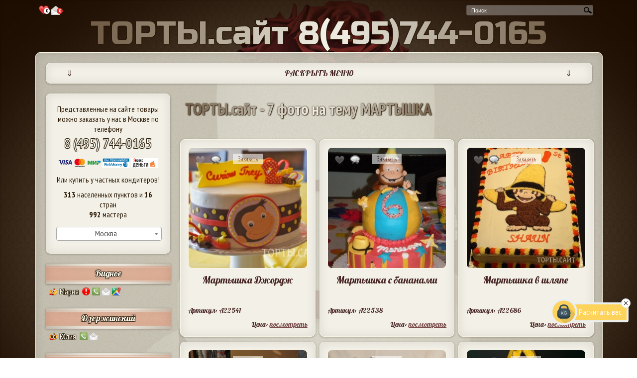

--- FILE ---
content_type: text/html;charset=windows-1251
request_url: https://xn--n1aeec9b.xn--80aswg/%D1%82%D0%BE%D1%80%D1%82%D1%8B_%D0%BD%D0%B0_%D1%82%D0%B5%D0%BC%D1%83/%D0%BC%D0%B0%D1%80%D1%82%D1%8B%D1%88%D0%BA%D0%B0
body_size: 29856
content:
<!DOCTYPE html>
<html lang="ru">
<head>
	<!-- Add jQuery library -->
	<script type="text/javascript" src="/js/jquery-latest.min.js"></script>
	<style>

	.tooltip, .tratata_{
		position:absolute;
		left: -2000px;
		border: 5px solid #eeeeee;
		border-radius:5px;
		background: #f1e9d6;

		padding:5px;
		-webkit-box-shadow: 0 0 5px #000;
		box-shadow: 0 0 5px #000;
		width:auto;
		max-width:400px;
		display:none;
		z-index:10000;
	}

	.tooltip p, .tratata_ p{
		color: #442222;
		font-size:100%;
	}

	html {
	        background: url(/i/body_bg.jpg) no-repeat top center fixed;
	        -webkit-background-size: 100%;
		    -moz-background-size: 100%;
		    -o-background-size: 100%;
		    background-size: 100%;
		    -webkit-background-size: cover;
		    -moz-background-size: cover;
		    -o-background-size: cover;
		    background-size: cover;
	}
    h1, h2, h3, h4, p {margin:0;}
	#preloader {
	  position: fixed;
	  left: 0;
	  top: 0;
	  z-index: 9999999;
	  width: 100%;
	  height: 100%;
	  overflow: visible;
	  background: #fff url('/i/processing.gif') no-repeat center center;
	  display:none;
	}
	</style>
	<!--/ всплывающая подсказка -->
	<link rel="stylesheet" href="/style_n.css?v1.44" type="text/css" media="screen">
		
	<title>ТОРТЫ.сайт - 7 фото на тему МАРТЫШКА</title>
	
	
	<link rel="icon" href="/favicon.ico" type="image/x-icon" class="favicon">
	<link rel="shortcut icon" href="/favicon.ico" type="image/x-icon" class="favicon">

	<link rel="apple-touch-icon" sizes="57x57" href="/favicon/apple-icon-57x57.png" class="favicon">
	<link rel="apple-touch-icon" sizes="60x60" href="/favicon/apple-icon-60x60.png" class="favicon">
	<link rel="apple-touch-icon" sizes="72x72" href="/favicon/apple-icon-72x72.png" class="favicon">
	<link rel="apple-touch-icon" sizes="76x76" href="/favicon/apple-icon-76x76.png" class="favicon">
	<link rel="apple-touch-icon" sizes="114x114" href="/favicon/apple-icon-114x114.png" class="favicon">
	<link rel="apple-touch-icon" sizes="120x120" href="/favicon/apple-icon-120x120.png" class="favicon">
	<link rel="apple-touch-icon" sizes="144x144" href="/favicon/apple-icon-144x144.png" class="favicon">
	<link rel="apple-touch-icon" sizes="152x152" href="/favicon/apple-icon-152x152.png" class="favicon">
	<link rel="apple-touch-icon" sizes="180x180" href="/favicon/apple-icon-180x180.png" class="favicon">
	<link rel="icon" type="image/png" sizes="192x192"  href="/favicon/android-icon-192x192.png" class="favicon">
	<link rel="icon" type="image/png" sizes="32x32" href="/favicon/favicon-32x32.png" class="favicon">
	<link rel="icon" type="image/png" sizes="96x96" href="/favicon/favicon-96x96.png" class="favicon">
	<link rel="icon" type="image/png" sizes="16x16" href="/favicon/favicon-16x16.png" class="favicon">
	<link rel="manifest" href="/favicon/manifest.json">
	<meta name="msapplication-TileColor" content="#ffffff">
	<meta name="msapplication-TileImage" content="/favicon/ms-icon-144x144.png" class="favicon">
	<meta name="theme-color" content="#ffffff">
	<meta name=viewport content="width=device-width, initial-scale=1">
	<META content="text/html; charset=windows-1251" http-equiv="Content-Type">
	
	<META content="&#128073;На торты.сайт $$$$$$$ САМАЯ НИЗКАЯ ЦЕНА $$$$$$$ в Москве! Не менее 7 тортов на тему мартышка. Торты и десерты доступны к заказу в 313 городах из 16 стран мира: Аргентина, Армения, Беларусь, Вьетнам, Германия, Израиль, Испания, Италия, Казахстан, Киргизия, Россия, Туркменистан, Украина, Франция, Швеция, Эстония" name="description">

	<META content="мартышка" name="keywords">
</head>
<body>
	<div id="preloader"></div>
	<div id="main_center" style="text-align:center;">
		<div style="margin:-2px 0px 0px 0;padding:0 5px;float:left;box-sizing: border-box;text-align:center;">
			<a href="/%D0%9F%D0%BE%D0%BD%D1%80%D0%B0%D0%B2%D0%B8%D0%B2%D1%88%D0%B8%D0%B5%D1%81%D1%8F_%D1%82%D0%BE%D1%80%D1%82%D1%8B" style="text-decoration:none;">
				<div style="display:inline-block;"><img src="[data-uri]" style="vertical-align: middle;height:25px;margin-top:  0px;" alt="Понравившиеся торты" title="Понравившиеся торты" class="tooltip_">
				</div>
				<div style="display:inline-block;margin:-5px 0 0 -16px;border-radius:12px;background-color:white;color:black;font-size: 9px;font-weight: bold;width: 12px;height: 12px;text-align:center" id="count_likes_top_left">
					0
				</div>
			</a>
			<a href="/%D0%A1%D0%BE%D0%BE%D0%B1%D1%89%D0%B5%D0%BD%D0%B8%D1%8F_%D0%BA%D0%BE%D0%BD%D0%B4%D0%B8%D1%82%D0%B5%D1%80%D0%B0%D0%BC" style="text-decoration:none;">
				<div style="display:inline-block;">
					<img src="/i/social_icons/38x38/email.png" style="vertical-align: middle;height:18px" alt="Сообщения кондитерам" title="Сообщения кондитерам" class="tooltip_">
				</div>
					<div style="display:inline-block;margin:-5px 0 0 -10px;border-radius:12px;background-color:#ef2a2a;color:white;font-size: 9px;font-weight: bold;width: 12px;height: 12px;text-align:center" id="count_mess_top_left">
					0
				</div>
			</a>
		</div>
		<div id="search">
			<script>
  				$(function() {
					// Очистка кеша поисковых слов:
					//$(".search_input").flushCache();
					$(".search_input").autocomplete({
					 	source: "/ajax/search_keywords.php",
					 	minLength: 1, // минимальное количество для совершения запроса
						select: function(event, ui) {
							//assign value back to the form element
							if(ui.item){
								$(event.target).val(ui.item.value);
							}
							//submit the form
							$(event.target.form).submit();
						}
					});
				});
			</script>

			<form action="/" method="post">
				<div class="search"><input style="height:16px;vertical-align :middle;" name="search_key" maxlength="120" class="search_input" type="text" size="120" value="поиск..." onblur="if(this.value=='') this.value='поиск...';" onfocus="if(this.value=='поиск...') this.value='';" autocomplete="off"><input type="submit" value="поиск..." class="search_button" onclick="this.form.keyword.focus();"></div>
			</form>
		</div>
		<div style="clear:both;"></div>
		<div style="text-align:center;" id="torty-site-phone">
						<a href="tel:+74957440165" style="text-decoration:none"><span class="top_torty">ТОРТЫ.сайт <span id="top_torty_br"><br /></span> 8(495)744-0165</span></a>
					</div>
		<div style="clear:both;"></div>
		<div id="main_content_block">


			<!-- top_block -->
            <div id="top_block_mobile_nemu" class="kroshki_block">
            	<div style="display:inline-block;width:5%;">&dArr;</div><div style="display:inline-block;width:90%;">РАСКРЫТЬ МЕНЮ</div><div style="display:inline-block;width:5%;">&dArr;</div>
            </div>
			<div id="top_block">
								<p><sup>*</sup>Мы продаем очень вкусные и красивые <a href="/#торты-на-заказ">торты на заказ</a> с 2004 года. <a href="/%D0%B3%D0%BE%D1%80%D0%BE%D0%B4">Лучшие кондитеры Москвы и других городов</a>

могут сделать для Вас шедевр любой формы, поэтому не переживайте, если не найдете среди фотографий в нашем каталоге подходящую. Просто нажмите на кнопку "<a href="#" data-reveal-id="block_order">заказать</a>" и приложите фото или эскиз, либо опишите словами внешний вид десерта, который Вы хотите купить.</p>
								<div id="left-menu">
					<div id="left-menu-300">
						<div class="head">Частные кондитеры</div>
						<div class="city">Любой город</div>
						<div style="padding:5px 0;text-align:left;"><a href="/%D0%90%D0%B2%D1%82%D0%BE%D1%80%D1%8B">Список кондитеров</a></div>
						<div style="padding:5px 0;text-align:left;"><a href="/%D0%A6%D0%B5%D0%BD%D1%8B_%D0%BA%D0%BE%D0%BD%D0%B4%D0%B8%D1%82%D0%B5%D1%80%D0%BE%D0%B2">Цены</a></div>
						<div style="padding:5px 0;text-align:left;"><a href="/%D0%9E%D1%82%D0%B7%D1%8B%D0%B2%D1%8B">Отзывы</a></div>
						<div style="padding:5px 0;text-align:left;"><a href="/%D0%A1%D0%BE%D1%82%D1%80%D1%83%D0%B4%D0%BD%D0%B8%D1%87%D0%B5%D1%81%D1%82%D0%B2%D0%BE">Кондитерам</a></div>
												<div style="padding:5px 0 20px 0;text-align:left;"><a href="/login.php">Вход на сайт</a></div>

					</div>
				</div>
				<div id="right-menu">
					<div id="right-menu-300">
						<div class="head" style="margin-left:15px;">Интернет-<div style="width:1px;overflow:hidden;display:inline-block"> </div>магазин</div>
						<div class="city">Только Москва</div>
						<div style="padding:5px 0;text-align:right;"><a href="/%D0%9E_%D0%BD%D0%B0%D1%81">О нас</a></div>
						<div style="padding:5px 0;text-align:right;"><a href="/%D0%A6%D0%B5%D0%BD%D1%8B">Цены</a></div>
						<div style="padding:5px 0;text-align:right;"><a href="/%D0%9E%D1%82%D0%B7%D1%8B%D0%B2%D1%8B">Отзывы</a></div>
						<div style="padding:5px 0;text-align:right;"><a href="/%D0%92%D0%BA%D1%83%D1%81%D1%8B_%D1%82%D0%BE%D1%80%D1%82%D0%BE%D0%B2">Вкусы тортов</a></div>
						<div style="padding:5px 0 20px 0;text-align:right;"><a href="/%D0%9E%D0%BF%D0%BB%D0%B0%D1%82%D0%B0_%D0%B8_%D0%B4%D0%BE%D1%81%D1%82%D0%B0%D0%B2%D0%BA%D0%B0">Доставка и оплата</a></div>
					</div>
				</div>


				<div id="top_cake_block" style="text-align:center;">
					<div id="top_image" class="image cycle-slideshow" data-cycle-fx=scrollHorz data-cycle-speed="2000" data-cycle-delay="10" data-cycle-timeout=6000 data-cycle-slides="> div" data-cycle-prev=".prevControl" data-cycle-next=".nextControl" data-cycle-pause-on-hover="true" data-cycle-log="false" data-cycle-swipe="true">
<div style="display:none;text-align:center;width:90%;margin-left:14px;cursor:pointer;" class="press_block" data-fancybox-title="&copy; КП «Алтуфьево». Москва 84957440165" data-src="/i/cat/600/63/63021.jpg" data-fancybox="top-gallery" data-fancybox-phone="84957440165"><img src="/i/cat/300/63/63021.jpg" height="148" style="max-width:270px;text-align:center;" alt=""><div style="padding:10px 5px;margin:-40px 0 0 0;cursor:pointer;"><a href="/84957440165" style="text-decoration:none;padding:8px;font-size:0.9em;" class="kroshki_block" target="_blank">&copy; КП «Алтуфьево». Москва 84957440165</a></div></div><div style="display:none;text-align:center;width:90%;margin-left:14px;cursor:pointer;" class="press_block" data-fancybox-title="&copy; КП «Алтуфьево». Москва 84957440165" data-src="/i/cat/600/40/40982.jpg" data-fancybox="top-gallery" data-fancybox-phone="84957440165"><img src="/i/cat/300/40/40982.jpg" height="148" style="max-width:270px;text-align:center;" alt=""><div style="padding:10px 5px;margin:-40px 0 0 0;cursor:pointer;"><a href="/84957440165" style="text-decoration:none;padding:8px;font-size:0.9em;" class="kroshki_block" target="_blank">&copy; КП «Алтуфьево». Москва 84957440165</a></div></div><div style="display:none;text-align:center;width:90%;margin-left:14px;cursor:pointer;" class="press_block" data-fancybox-title="&copy; Ирина Внуково. Москва 9645535805" data-src="/i/cat/600/42/42145.jpg" data-fancybox="top-gallery" data-fancybox-phone="9645535805"><img src="/i/cat/300/42/42145.jpg" height="148" style="max-width:270px;text-align:center;" alt=""><div style="padding:10px 5px;margin:-40px 0 0 0;cursor:pointer;"><a href="/9645535805" style="text-decoration:none;padding:8px;font-size:0.9em;" class="kroshki_block" target="_blank">&copy; Ирина Внуково. Москва 9645535805</a></div></div><div style="display:none;text-align:center;width:90%;margin-left:14px;cursor:pointer;" class="press_block" data-fancybox-title="&copy; КП «Алтуфьево». Москва 84957440165" data-src="/i/cat/600/62/62425.jpg" data-fancybox="top-gallery" data-fancybox-phone="84957440165"><img src="/i/cat/300/62/62425.jpg" height="148" style="max-width:270px;text-align:center;" alt=""><div style="padding:10px 5px;margin:-40px 0 0 0;cursor:pointer;"><a href="/84957440165" style="text-decoration:none;padding:8px;font-size:0.9em;" class="kroshki_block" target="_blank">&copy; КП «Алтуфьево». Москва 84957440165</a></div></div><div style="display:none;text-align:center;width:90%;margin-left:14px;cursor:pointer;" class="press_block" data-fancybox-title="&copy; Елена Титова. Екатеринбург 89226124446" data-src="/i/cat/600/36/36356.jpg" data-fancybox="top-gallery" data-fancybox-phone="89226124446"><img src="/i/cat/300/36/36356.jpg" height="148" style="max-width:270px;text-align:center;" alt=""><div style="padding:10px 5px;margin:-40px 0 0 0;cursor:pointer;"><a href="/89226124446" style="text-decoration:none;padding:8px;font-size:0.9em;" class="kroshki_block" target="_blank">&copy; Елена Титова. Екатеринбург</a></div></div>					</div>
					<div style="padding:0;margin:-90px 0 0 -40px;float:left;cursor:pointer;" class="prevControl"><img src="/i/arrow_prev.png" width="27" alt="Предыдущее изображение"></div>
					<div style="padding:0;margin:-90px -40px 0 0px;float:right;cursor:pointer;" class="nextControl"><img src="/i/arrow_next.png" width="27" alt="Следующее изображение"></div>
				</div>

				<div style="clear:both;"></div>

				<div id="cakes-menu">
					<!--
					<ul>
						<li><a href="/Праздничные торты" class="notactive">Праздничные торты</a></li>
						<li><a href="/Детские торты" class="notactive">Детские торты</a></li>
						<li><a href="/Свадебные торты" class="notactive">Свадебные торты</a></li>
						<li><a href="/Свадебные торты" class="notactive">Капкейки, кейк попсы и др.</a></li>
					</ul>
					-->
					<div class="menu-image"><a href="/%D0%9F%D1%80%D0%B0%D0%B7%D0%B4%D0%BD%D0%B8%D1%87%D0%BD%D1%8B%D0%B5_%D1%82%D0%BE%D1%80%D1%82%D1%8B" title="Праздничные торты"><img src="/i/menu-prazdnichnye-torty.png" alt="Праздничные торты"></a></div>
					<div class="menu-image"><a href="/%D0%94%D0%B5%D1%82%D1%81%D0%BA%D0%B8%D0%B5_%D1%82%D0%BE%D1%80%D1%82%D1%8B" title="Детские торты"><img src="/i/menu-detskie-torty.png" alt="Детские торты"></a></div>
					<div class="menu-image third"><a href="/%D0%A1%D0%B2%D0%B0%D0%B4%D0%B5%D0%B1%D0%BD%D1%8B%D0%B5_%D1%82%D0%BE%D1%80%D1%82%D1%8B" title="Свадебные торты"><img src="/i/menu-svadebnye-torty.png" alt="Свадебные торты"></a></div>
					<div class="menu-image"><a href="/%D0%94%D0%B5%D1%81%D0%B5%D1%80%D1%82%D1%8B" title="Капкейки и кейк попсы"><img src="/i/menu-deserty.png" alt="Капкейки, кейк попсы, печенья, пряники и др."></a></div>
				</div>
				<div style="clear:both;" class="poloska"></div>
			</div>

			<!-- // top_block -->

			<div id="left_block">




                <div style="text-align:center;" id="l_top">
					Представленные на сайте товары можно заказать у нас в Москве по телефону
					<br /><a href="tel:+74957440165" style="font-size:28px;">8 (495) 744-0165</a>
										<div style="padding: 10px 0;text-align:center;">
						<img src="/i/cards_ru.png" height="21" alt="Visa Mastercard Мир"><!--
						<img src="/i/visa_blue_s.jpg" height="21" alt="Visa">
						<img src="/i/mc_blue_s.jpg" height="21" alt="Mastercard">
						-->
						<img src="/i/88x31_wm_blue_on_white_ru.png" height="19" alt="WebMoney">
						<img src="/i/yamoney_logo88x31.gif" height="19" alt="Яндекс деньги">
					</div>
					Или купить
					у частных кондитеров!

						
                        <div style="padding:10px 0 0 0;text-align:center;"><b>313</b> населенных пунктов

                        и <b>16</b> стран</div>

                        <div style="padding:0px 0 10px 0;text-align:center;">
                        <b>992</b> мастера</div>

                                                							<div style="padding:5px 0;">
							<select onchange="LeftColConditersList($(this).val());" class="town-select"><option>Выбрать город</option>
							<option value="all">Все города</option>
							<option value="Абинск">Абинск
<option value="Адлер">Адлер
<option value="Аксукент">Аксукент
<option value="Актобе">Актобе
<option value="Алдан">Алдан
<option value="Александров">Александров
<option value="Алматы">Алматы
<option value="Алупка">Алупка
<option value="Алушта">Алушта
<option value="Алчевск">Алчевск
<option value="Альметьевск">Альметьевск
<option value="Анапа">Анапа
<option value="Анапский">Анапский
<option value="Апрелевка">Апрелевка
<option value="Аскарово">Аскарово
<option value="Астрахань">Астрахань
<option value="Ашхабад">Ашхабад
<option value="Балаково">Балаково
<option value="Балашиха">Балашиха
<option value="Балашов">Балашов
<option value="Барановичи">Барановичи
<option value="Барнаул">Барнаул
<option value="Батайск">Батайск
<option value="Белая Церковь">Белая Церковь
<option value="Белгород">Белгород
<option value="Белогорск">Белогорск
<option value="Березники">Березники
<option value="Березовка">Березовка
<option value="Березовский">Березовский
<option value="Бишкек">Бишкек
<option value="Благовещенск">Благовещенск
<option value="Большеречье">Большеречье
<option value="Боровск">Боровск
<option value="Братск">Братск
<option value="Брёхово">Брёхово
<option value="Бровары">Бровары
<option value="Бронницы">Бронницы
<option value="Брянск">Брянск
<option value="Буэнос-Айрес">Буэнос-Айрес
<option value="Великий Новгород">Великий Новгород
<option value="Венев">Венев
<option value="Верхнеуральск">Верхнеуральск
<option value="Верхняя Пышма">Верхняя Пышма
<option value="Видное">Видное
<option value="Винница">Винница
<option value="Витебск">Витебск
<option value="Витязево">Витязево
<option value="Владивосток">Владивосток
<option value="Владикавказ">Владикавказ
<option value="Владимир">Владимир
<option value="Волгоград">Волгоград
<option value="Волжский">Волжский
<option value="Вологда">Вологда
<option value="Воронеж">Воронеж
<option value="Всеволожск">Всеволожск
<option value="Высоковск">Высоковск
<option value="Вязники">Вязники
<option value="Гай">Гай
<option value="Геленджик">Геленджик
<option value="Георгиевск">Георгиевск
<option value="Геретсрид">Геретсрид
<option value="Глинищевское">Глинищевское
<option value="Голая Пристань">Голая Пристань
<option value="Горловка">Горловка
<option value="город Крымск">город Крымск
<option value="Гроссето">Гроссето
<option value="Губкин">Губкин
<option value="Гудермес">Гудермес
<option value="Гусь-Хрустальный">Гусь-Хрустальный
<option value="Дебальцево">Дебальцево
<option value="Дедовск">Дедовск
<option value="Дзержинский">Дзержинский
<option value="Дмитров">Дмитров
<option value="Днепропетровск">Днепропетровск
<option value="Днипро">Днипро
<option value="Долгопрудный">Долгопрудный
<option value="Домодедово">Домодедово
<option value="Донецк">Донецк
<option value="Евпатория">Евпатория
<option value="Егорьевск">Егорьевск
<option value="Ейск">Ейск
<option value="Екатеринбург">Екатеринбург
<option value="Емва">Емва
<option value="Ереван">Ереван
<option value="Ессентуки">Ессентуки
<option value="Железноводск">Железноводск
<option value="Железногорск">Железногорск
<option value="Железнодорожный">Железнодорожный
<option value="Жодино">Жодино
<option value="Жуковский">Жуковский
<option value="Залари">Залари
<option value="Заозерск">Заозерск
<option value="Запорожье">Запорожье
<option value="Звенигород">Звенигород
<option value="Зеленоград">Зеленоград
<option value="Знаменск">Знаменск
<option value="Иваново">Иваново
<option value="Ивантеевка">Ивантеевка
<option value="Ижевск">Ижевск
<option value="Избербаш">Избербаш
<option value="Икряное">Икряное
<option value="Иркутск">Иркутск
<option value="Истра">Истра
<option value="Йошкар-Ола">Йошкар-Ола
<option value="Казань">Казань
<option value="Калининград">Калининград
<option value="Калуга">Калуга
<option value="Каменский">Каменский
<option value="Карачаевск">Карачаевск
<option value="Кемерово">Кемерово
<option value="Керчь">Керчь
<option value="Киев">Киев
<option value="Клин">Клин
<option value="Ковров">Ковров
<option value="Коломна">Коломна
<option value="Колпино">Колпино
<option value="Коммунарка">Коммунарка
<option value="Комсомольское">Комсомольское
<option value="Конотоп">Конотоп
<option value="Копейск">Копейск
<option value="Королев">Королев
<option value="Кострома">Кострома
<option value="Котлас">Котлас
<option value="Красноармейск">Красноармейск
<option value="Красногорск">Красногорск
<option value="Краснодар">Краснодар
<option value="Краснознаменск">Краснознаменск
<option value="Красноусольский">Красноусольский
<option value="Красноярск">Красноярск
<option value="Кременчуг">Кременчуг
<option value="Кропоткин">Кропоткин
<option value="Кстово">Кстово
<option value="Кубинка">Кубинка
<option value="Кузоватово">Кузоватово
<option value="Курск">Курск
<option value="Курская">Курская
<option value="Ленинск-Кузнецкий">Ленинск-Кузнецкий
<option value="Ленск">Ленск
<option value="Ливны">Ливны
<option value="Липецк">Липецк
<option value="Лиски">Лиски
<option value="Лубны">Лубны
<option value="Луганск">Луганск
<option value="Лыткарино">Лыткарино
<option value="Львов">Львов
<option value="Люберцы">Люберцы
<option value="Магнитогорск">Магнитогорск
<option value="Майкоп">Майкоп
<option value="Макеевка">Макеевка
<option value="Малоярославец">Малоярославец
<option value="Матаро">Матаро
<option value="Махачкала">Махачкала
<option value="Мегион">Мегион
<option value="Мензелинск">Мензелинск
<option value="Миасс">Миасс
<option value="Миллерово">Миллерово
<option value="Минск">Минск
<option value="Мирный">Мирный
<option value="Михайловск">Михайловск
<option value="Михнево">Михнево
<option value="Млинов">Млинов
<option value="Молоково">Молоково
<option value="Москва" selected>Москва
<option value="Московский">Московский
<option value="Мурино">Мурино
<option value="Мурманск">Мурманск
<option value="Мытищи">Мытищи
<option value="Набережные Челны">Набережные Челны
<option value="Нальчик">Нальчик
<option value="Нарва">Нарва
<option value="Нахабино">Нахабино
<option value="Невель">Невель
<option value="Невинномысск">Невинномысск
<option value="Нетания">Нетания
<option value="Нефтекамск">Нефтекамск
<option value="Нижневартовск">Нижневартовск
<option value="Нижнекамск">Нижнекамск
<option value="Нижний Новгород">Нижний Новгород
<option value="Нижний Тагил">Нижний Тагил
<option value="Николаев">Николаев
<option value="Ново-Архангельское">Ново-Архангельское
<option value="Нововоронеж">Нововоронеж
<option value="Новодвинск">Новодвинск
<option value="Новое Девяткино">Новое Девяткино
<option value="Новокузнецк">Новокузнецк
<option value="Новоозерное">Новоозерное
<option value="Новороссийск">Новороссийск
<option value="Новосибирск">Новосибирск
<option value="Новотроицк">Новотроицк
<option value="Новоуральск">Новоуральск
<option value="Новочеркасск">Новочеркасск
<option value="Ногинск">Ногинск
<option value="Нур-Султан">Нур-Султан
<option value="Нягань">Нягань
<option value="Обнинск">Обнинск
<option value="Одесса">Одесса
<option value="Одинцово">Одинцово
<option value="Олекминск">Олекминск
<option value="Омск">Омск
<option value="Ордынское">Ордынское
<option value="Оренбург">Оренбург
<option value="Орёл">Орёл
<option value="Орск">Орск
<option value="Осташков">Осташков
<option value="Осьмино">Осьмино, Ленинградская обл.
<option value="Павловск">Павловск
<option value="Париж">Париж
<option value="Пенза">Пенза
<option value="Переяслав-Хмельницкий">Переяслав-Хмельницкий
<option value="Переяславка">Переяславка
<option value="Пермь">Пермь
<option value="Петрозаводск">Петрозаводск
<option value="Петропавловск-Камчатский">Петропавловск-Камчатский
<option value="Пионерский">Пионерский
<option value="Пироговский">Пироговский
<option value="Подольск">Подольск
<option value="Полевской">Полевской
<option value="Полесск">Полесск
<option value="Полоцк">Полоцк
<option value="Полтава">Полтава
<option value="Прилуки">Прилуки
<option value="Протвино">Протвино
<option value="Псков">Псков
<option value="Путилово">Путилово
<option value="Пушкино">Пушкино
<option value="Пьове-ди-Сакко">Пьове-ди-Сакко
<option value="Пятигорск">Пятигорск
<option value="Радужный">Радужный
<option value="Раздельная">Раздельная
<option value="Ракитное">Ракитное
<option value="Раменское">Раменское
<option value="Реутов">Реутов
<option value="Ростов-на-Дону">Ростов-на-Дону
<option value="Рубцовск">Рубцовск
<option value="Рудный">Рудный
<option value="Рязань">Рязань
<option value="Самара">Самара
<option value="Санкт-Петербург">Санкт-Петербург
<option value="Саратов">Саратов
<option value="Свободный">Свободный
<option value="Севастополь">Севастополь
<option value="Семей">Семей
<option value="Сергиев Посад">Сергиев Посад
<option value="Серпухов">Серпухов
<option value="Сертолово">Сертолово
<option value="Симферополь">Симферополь
<option value="Славгород">Славгород
<option value="Смолевичи">Смолевичи
<option value="Сокольники">Сокольники,  Тверская обл.
<option value="Соликамск">Соликамск
<option value="Солнечногорск">Солнечногорск
<option value="Софьино">Софьино
<option value="Сочи">Сочи
<option value="Ставрополь">Ставрополь
<option value="Станица Луганская">Станица Луганская
<option value="Старая Купавна">Старая Купавна
<option value="Старая Русса">Старая Русса
<option value="Старое Шайгово">Старое Шайгово
<option value="Стерлитамак">Стерлитамак
<option value="Страсбург">Страсбург
<option value="Судак">Судак
<option value="Сумы">Сумы
<option value="Сургут">Сургут
<option value="Сходня">Сходня
<option value="Счастье">Счастье
<option value="Сызрань">Сызрань
<option value="Сыктывкар">Сыктывкар
<option value="Тамбов">Тамбов
<option value="Тараз">Тараз
<option value="Татарск">Татарск
<option value="Тверь">Тверь
<option value="Тербуны">Тербуны
<option value="Тобольск">Тобольск
<option value="Тольятти">Тольятти
<option value="Томск">Томск
<option value="Тосно">Тосно
<option value="Тула">Тула
<option value="Туртас">Туртас
<option value="Тюмень">Тюмень
<option value="Угледар">Угледар
<option value="Узловая">Узловая
<option value="Ульяновск">Ульяновск
<option value="Уральск">Уральск
<option value="Усолье-Сибирское">Усолье-Сибирское
<option value="Уфа">Уфа
<option value="Фёдоровка">Фёдоровка
<option value="Фрязино">Фрязино
<option value="Хабаровск">Хабаровск
<option value="Хайфа">Хайфа
<option value="Ханты-Мансийск">Ханты-Мансийск
<option value="Харьков">Харьков
<option value="Херсон">Херсон
<option value="Химки">Химки
<option value="Холмская">Холмская
<option value="Хошимин">Хошимин
<option value="Чебоксары">Чебоксары
<option value="Челябинск">Челябинск
<option value="Череповец">Череповец
<option value="Черногорск">Черногорск
<option value="Чехов">Чехов
<option value="Чистополь">Чистополь
<option value="Чита">Чита
<option value="Чунджа">Чунджа
<option value="Шебекино">Шебекино
<option value="Шеллефтео">Шеллефтео
<option value="Шепетовка">Шепетовка
<option value="Шымкент">Шымкент
<option value="Щёлково">Щёлково
<option value="Электросталь">Электросталь
<option value="Южно-Сахалинск">Южно-Сахалинск
<option value="Ялта">Ялта
<option value="Ялуторовск">Ялуторовск
<option value="Ярославль">Ярославль
							</select>
							</div>

				</div>


				<div id="left_col_conditers_list">
				</div>


				<div style="padding:50px 0px 30px 0;text-align:center;">
					<div class="cake_block" style="cursor:pointer;">
						<div style="width:100%;height:100%;padding:25px 0 0 0;">
							<a href="/%D0%B3%D0%BE%D1%80%D0%BE%D0%B4"><img src="/i/map.jpg" width="200" alt="Посмотреть доступные города на карте" title="Посмотреть доступные города на карте" class="cake_img tratata"></a>
						</div>
						<div class="cake_block_title">
							<a href="/%D0%B3%D0%BE%D1%80%D0%BE%D0%B4" style="color: #442222;text-shadow:none;">Выбрать город на карте</a>
						</div>
						<div style="clear:both;"></div>
					</div>
				</div>

                				<div class="l_city"><a href="/%D1%82%D0%BE%D0%BB%D1%8C%D0%BA%D0%BE_%D1%84%D0%BE%D1%82%D0%BE/%D0%9F%D1%80%D0%B0%D0%B7%D0%B4%D0%BD%D0%B8%D1%87%D0%BD%D1%8B%D0%B5_%D1%82%D0%BE%D1%80%D1%82%D1%8B/%D0%A2%D0%BE%D1%80%D1%82%D1%8B_%D0%BD%D0%B0_%D0%B4%D0%B5%D0%BD%D1%8C_%D1%80%D0%BE%D0%B6%D0%B4%D0%B5%D0%BD%D0%B8%D1%8F">торты на день рождения</a></div>
				<div class="l_name" style="text-align:center;padding: 8px 0 2px 0;"><a href="/%D1%82%D0%BE%D0%BB%D1%8C%D0%BA%D0%BE_%D1%84%D0%BE%D1%82%D0%BE/%D0%9F%D1%80%D0%B0%D0%B7%D0%B4%D0%BD%D0%B8%D1%87%D0%BD%D1%8B%D0%B5_%D1%82%D0%BE%D1%80%D1%82%D1%8B/%D0%A2%D0%BE%D1%80%D1%82%D1%8B_%D0%BD%D0%B0_%D0%B4%D0%B5%D0%BD%D1%8C_%D1%80%D0%BE%D0%B6%D0%B4%D0%B5%D0%BD%D0%B8%D1%8F/%D0%A2%D0%BE%D1%80%D1%82%D1%8B_%D0%B4%D0%BB%D1%8F_%D0%BC%D0%B0%D0%BB%D1%8C%D1%87%D0%B8%D0%BA%D0%BE%D0%B2" class="l_name_user" title="торты на день рождения для мальчиков">для мальчиков</a>: <a href="/%D0%9F%D1%80%D0%B0%D0%B7%D0%B4%D0%BD%D0%B8%D1%87%D0%BD%D1%8B%D0%B5_%D1%82%D0%BE%D1%80%D1%82%D1%8B/%D0%A2%D0%BE%D1%80%D1%82%D1%8B_%D0%BD%D0%B0_%D0%B4%D0%B5%D0%BD%D1%8C_%D1%80%D0%BE%D0%B6%D0%B4%D0%B5%D0%BD%D0%B8%D1%8F/%D0%A2%D0%BE%D1%80%D1%82%D1%8B_%D0%B4%D0%BB%D1%8F_%D0%BC%D0%B0%D0%BB%D1%8C%D1%87%D0%B8%D0%BA%D0%BE%D0%B2/%D0%A2%D0%BE%D1%80%D1%82%D1%8B_%D0%BD%D0%B0_1_%D0%B3%D0%BE%D0%B4">на годик</a> и <a href="/%D0%9F%D1%80%D0%B0%D0%B7%D0%B4%D0%BD%D0%B8%D1%87%D0%BD%D1%8B%D0%B5_%D1%82%D0%BE%D1%80%D1%82%D1%8B/%D0%A2%D0%BE%D1%80%D1%82%D1%8B_%D0%BD%D0%B0_%D0%B4%D0%B5%D0%BD%D1%8C_%D1%80%D0%BE%D0%B6%D0%B4%D0%B5%D0%BD%D0%B8%D1%8F/%D0%A2%D0%BE%D1%80%D1%82%D1%8B_%D0%B4%D0%BB%D1%8F_%D0%BC%D0%B0%D0%BB%D1%8C%D1%87%D0%B8%D0%BA%D0%BE%D0%B2/%D0%A2%D0%BE%D1%80%D1%82%D1%8B_%D0%BD%D0%B0_5_%D0%BB%D0%B5%D1%82">на 5 лет</a></div>
				<div class="l_name" style="text-align:center;padding: 2px 0;"><a href="/%D1%82%D0%BE%D0%BB%D1%8C%D0%BA%D0%BE_%D1%84%D0%BE%D1%82%D0%BE/%D0%9F%D1%80%D0%B0%D0%B7%D0%B4%D0%BD%D0%B8%D1%87%D0%BD%D1%8B%D0%B5_%D1%82%D0%BE%D1%80%D1%82%D1%8B/%D0%A2%D0%BE%D1%80%D1%82%D1%8B_%D0%BD%D0%B0_%D0%B4%D0%B5%D0%BD%D1%8C_%D1%80%D0%BE%D0%B6%D0%B4%D0%B5%D0%BD%D0%B8%D1%8F/%D0%A2%D0%BE%D1%80%D1%82%D1%8B_%D0%B4%D0%BB%D1%8F_%D0%B4%D0%B5%D0%B2%D0%BE%D1%87%D0%B5%D0%BA" class="l_name_user" title="торты на день рождения для девочек">для девочек</a>: <a href="/%D0%9F%D1%80%D0%B0%D0%B7%D0%B4%D0%BD%D0%B8%D1%87%D0%BD%D1%8B%D0%B5_%D1%82%D0%BE%D1%80%D1%82%D1%8B/%D0%A2%D0%BE%D1%80%D1%82%D1%8B_%D0%BD%D0%B0_%D0%B4%D0%B5%D0%BD%D1%8C_%D1%80%D0%BE%D0%B6%D0%B4%D0%B5%D0%BD%D0%B8%D1%8F/%D0%A2%D0%BE%D1%80%D1%82%D1%8B_%D0%B4%D0%BB%D1%8F_%D0%B4%D0%B5%D0%B2%D0%BE%D1%87%D0%B5%D0%BA/%D0%A2%D0%BE%D1%80%D1%82%D1%8B_%D0%BD%D0%B0_1_%D0%B3%D0%BE%D0%B4">на годик</a> и <a href="/%D0%9F%D1%80%D0%B0%D0%B7%D0%B4%D0%BD%D0%B8%D1%87%D0%BD%D1%8B%D0%B5_%D1%82%D0%BE%D1%80%D1%82%D1%8B/%D0%A2%D0%BE%D1%80%D1%82%D1%8B_%D0%BD%D0%B0_%D0%B4%D0%B5%D0%BD%D1%8C_%D1%80%D0%BE%D0%B6%D0%B4%D0%B5%D0%BD%D0%B8%D1%8F/%D0%A2%D0%BE%D1%80%D1%82%D1%8B_%D0%B4%D0%BB%D1%8F_%D0%B4%D0%B5%D0%B2%D0%BE%D1%87%D0%B5%D0%BA/%D0%A2%D0%BE%D1%80%D1%82%D1%8B_%D0%BD%D0%B0_5_%D0%BB%D0%B5%D1%82">на 5 лет</a></div>
				<div class="l_name" style="text-align:center;padding: 2px 0;"><a href="/%D1%82%D0%BE%D0%BB%D1%8C%D0%BA%D0%BE_%D1%84%D0%BE%D1%82%D0%BE/%D0%9F%D1%80%D0%B0%D0%B7%D0%B4%D0%BD%D0%B8%D1%87%D0%BD%D1%8B%D0%B5_%D1%82%D0%BE%D1%80%D1%82%D1%8B/%D0%A2%D0%BE%D1%80%D1%82%D1%8B_%D0%BD%D0%B0_%D0%B4%D0%B5%D0%BD%D1%8C_%D1%80%D0%BE%D0%B6%D0%B4%D0%B5%D0%BD%D0%B8%D1%8F/%D0%A2%D0%BE%D1%80%D1%82%D1%8B_%D0%B4%D0%BB%D1%8F_%D0%BC%D1%83%D0%B6%D1%87%D0%B8%D0%BD" class="l_name_user" title="торты на день рождения для мужчин">для мужчин</a>: <a href="/%D0%9F%D1%80%D0%B0%D0%B7%D0%B4%D0%BD%D0%B8%D1%87%D0%BD%D1%8B%D0%B5_%D1%82%D0%BE%D1%80%D1%82%D1%8B/%D0%A2%D0%BE%D1%80%D1%82%D1%8B_%D0%BD%D0%B0_%D0%B4%D0%B5%D0%BD%D1%8C_%D1%80%D0%BE%D0%B6%D0%B4%D0%B5%D0%BD%D0%B8%D1%8F/%D0%A2%D0%BE%D1%80%D1%82%D1%8B_%D0%B4%D0%BB%D1%8F_%D0%BC%D1%83%D0%B6%D1%87%D0%B8%D0%BD/%D0%A2%D0%BE%D1%80%D1%82%D1%8B_%D0%B4%D0%BB%D1%8F_%D0%BC%D1%83%D0%B6%D0%B0">для мужа</a> и <a href="/%D0%9F%D1%80%D0%B0%D0%B7%D0%B4%D0%BD%D0%B8%D1%87%D0%BD%D1%8B%D0%B5_%D1%82%D0%BE%D1%80%D1%82%D1%8B/%D0%A2%D0%BE%D1%80%D1%82%D1%8B_%D0%BD%D0%B0_%D0%B4%D0%B5%D0%BD%D1%8C_%D1%80%D0%BE%D0%B6%D0%B4%D0%B5%D0%BD%D0%B8%D1%8F/%D0%A2%D0%BE%D1%80%D1%82%D1%8B_%D0%B4%D0%BB%D1%8F_%D0%BC%D1%83%D0%B6%D1%87%D0%B8%D0%BD/%D0%A2%D0%BE%D1%80%D1%82%D1%8B_%D0%B4%D0%BB%D1%8F_%D0%BF%D0%B0%D0%BF%D1%8B">для папы</a></div>
				<div class="l_name" style="text-align:center;padding: 2px 0;"><a href="/%D1%82%D0%BE%D0%BB%D1%8C%D0%BA%D0%BE_%D1%84%D0%BE%D1%82%D0%BE/%D0%9F%D1%80%D0%B0%D0%B7%D0%B4%D0%BD%D0%B8%D1%87%D0%BD%D1%8B%D0%B5_%D1%82%D0%BE%D1%80%D1%82%D1%8B/%D0%A2%D0%BE%D1%80%D1%82%D1%8B_%D0%BD%D0%B0_%D0%B4%D0%B5%D0%BD%D1%8C_%D1%80%D0%BE%D0%B6%D0%B4%D0%B5%D0%BD%D0%B8%D1%8F/%D0%A2%D0%BE%D1%80%D1%82%D1%8B_%D0%B4%D0%BB%D1%8F_%D0%B6%D0%B5%D0%BD%D1%89%D0%B8%D0%BD" class="l_name_user" title="торты на день рождения для женщин">для женщин</a>: <a href="/%D0%9F%D1%80%D0%B0%D0%B7%D0%B4%D0%BD%D0%B8%D1%87%D0%BD%D1%8B%D0%B5_%D1%82%D0%BE%D1%80%D1%82%D1%8B/%D0%A2%D0%BE%D1%80%D1%82%D1%8B_%D0%BD%D0%B0_%D0%B4%D0%B5%D0%BD%D1%8C_%D1%80%D0%BE%D0%B6%D0%B4%D0%B5%D0%BD%D0%B8%D1%8F/%D0%A2%D0%BE%D1%80%D1%82%D1%8B_%D0%B4%D0%BB%D1%8F_%D0%B6%D0%B5%D0%BD%D1%89%D0%B8%D0%BD/%D0%A2%D0%BE%D1%80%D1%82%D1%8B_%D0%B4%D0%BB%D1%8F_%D0%B6%D0%B5%D0%BD%D1%8B">для жены</a> и <a href="/%D0%9F%D1%80%D0%B0%D0%B7%D0%B4%D0%BD%D0%B8%D1%87%D0%BD%D1%8B%D0%B5_%D1%82%D0%BE%D1%80%D1%82%D1%8B/%D0%A2%D0%BE%D1%80%D1%82%D1%8B_%D0%BD%D0%B0_%D0%B4%D0%B5%D0%BD%D1%8C_%D1%80%D0%BE%D0%B6%D0%B4%D0%B5%D0%BD%D0%B8%D1%8F/%D0%A2%D0%BE%D1%80%D1%82%D1%8B_%D0%B4%D0%BB%D1%8F_%D0%B6%D0%B5%D0%BD%D1%89%D0%B8%D0%BD/%D0%A2%D0%BE%D1%80%D1%82%D1%8B_%D0%B4%D0%BB%D1%8F_%D0%BC%D0%B0%D0%BC%D1%8B">для мамы</a></div>
				<div class="l_name" style="text-align:center;padding: 2px 0;"><a href="/%D0%9F%D1%80%D0%B0%D0%B7%D0%B4%D0%BD%D0%B8%D1%87%D0%BD%D1%8B%D0%B5_%D1%82%D0%BE%D1%80%D1%82%D1%8B/%D0%A2%D0%BE%D1%80%D1%82%D1%8B_%D0%BD%D0%B0_%D0%B4%D0%B5%D0%BD%D1%8C_%D1%80%D0%BE%D0%B6%D0%B4%D0%B5%D0%BD%D0%B8%D1%8F/%D0%A2%D0%BE%D1%80%D1%82%D1%8B_%D0%B4%D0%BB%D1%8F_%D0%B6%D0%B5%D0%BD%D1%89%D0%B8%D0%BD/%D0%A2%D0%BE%D1%80%D1%82%D1%8B_%D0%B4%D0%BB%D1%8F_%D0%B1%D0%B0%D0%B1%D1%83%D1%88%D0%BA%D0%B8" class="l_name_user" title="торты на день рождения для бабушки">для бабушки</a> и <a href="/%D0%9F%D1%80%D0%B0%D0%B7%D0%B4%D0%BD%D0%B8%D1%87%D0%BD%D1%8B%D0%B5_%D1%82%D0%BE%D1%80%D1%82%D1%8B/%D0%A2%D0%BE%D1%80%D1%82%D1%8B_%D0%BD%D0%B0_%D0%B4%D0%B5%D0%BD%D1%8C_%D1%80%D0%BE%D0%B6%D0%B4%D0%B5%D0%BD%D0%B8%D1%8F/%D0%A2%D0%BE%D1%80%D1%82%D1%8B_%D0%B4%D0%BB%D1%8F_%D0%BC%D1%83%D0%B6%D1%87%D0%B8%D0%BD/%D0%A2%D0%BE%D1%80%D1%82%D1%8B_%D0%B4%D0%BB%D1%8F_%D0%B4%D0%B5%D0%B4%D1%83%D1%88%D0%BA%D0%B8">для дедушки</a></div>
				<div class="l_name" style="text-align:center;padding: 2px 0;">А также хит для взрослых и холостых<br /><a href="/%D0%9F%D1%80%D0%B0%D0%B7%D0%B4%D0%BD%D0%B8%D1%87%D0%BD%D1%8B%D0%B5_%D1%82%D0%BE%D1%80%D1%82%D1%8B/%D0%A2%D0%BE%D1%80%D1%82%D1%8B_%D0%BD%D0%B0_%D0%B4%D0%B5%D0%BD%D1%8C_%D1%80%D0%BE%D0%B6%D0%B4%D0%B5%D0%BD%D0%B8%D1%8F/%D0%AD%D1%80%D0%BE%D1%82%D0%B8%D1%87%D0%B5%D1%81%D0%BA%D0%B8%D0%B5_%D1%82%D0%BE%D1%80%D1%82%D1%8B" class="l_name_user" title="эротические торты 18+">эротические 18+</a></div>
                

        		<div class="kroshki_block" style="margin:40px 0px 0px 0;padding:10px;width:100%;box-sizing: border-box;text-align:center;">
        			<div>
	        			<div class="cake_block_title" style="height: auto;padding: 0 0 10px 0">
							<span style="color: #442222;text-shadow:none;"><img src="[data-uri]" style="vertical-align: top;" alt="Понравилось"> Понравившиеся <img src="[data-uri]" style="vertical-align: top;" alt="Понравилось"></span>
						</div>
					</div>
					<div id="liked_cakes_block">
        				Нажимайте на <img src="[data-uri]" style="vertical-align: middle;" alt="Понравилось"> у понравившихся товаров, чтобы сохранить их в этом блоке
        			</div>
        			<div style="clear:both;"></div>
        		</div>


				<div style="padding:40px 0px 0 0;text-align:center;">
					<div class="cake_block" style="cursor:pointer;">
						<div style="width:100%;height:100%;padding:25px 0 0 0;">
							<a href="/%D0%A1%D0%BE%D1%82%D1%80%D1%83%D0%B4%D0%BD%D0%B8%D1%87%D0%B5%D1%81%D1%82%D0%B2%D0%BE"><img src="/i/sait_dlya_konditerov_s.jpg" width="200" alt="Сайт для кондитеров" title="Сайт для кондитеров" class="cake_img tratata"></a>
						</div>
						<div class="cake_block_title">
							<a href="/%D0%A1%D0%BE%D1%82%D1%80%D1%83%D0%B4%D0%BD%D0%B8%D1%87%D0%B5%D1%81%D1%82%D0%B2%D0%BE" style="color: #442222;text-shadow:none;">Вы кондитер? Присоединяйтесь!</a>
						</div>
						<div style="clear:both;"></div>
					</div>
				</div>


			</div>
			<div id="content"><div class="container">


	<div class="text_block">
		<h1>ТОРТЫ.сайт - 7 фото на тему МАРТЫШКА</h1>
		 
	</div>
	<div style="clear:both;">&nbsp;</div><div class="cakes_margin_right">
					<div class="cake_block_padding">
						<div class="cake_block" itemscope itemtype="http://schema.org/ImageObject" style="position:relative;">
							
<!-- LikeBtn.com BEGIN -->
<span class="likebtn-wrapper-span"><span class="likebtn-wrapper" data-theme="heartcross" data-lang="ru" data-white_label="true" data-identifier="cake_2800" data-event_handler="likebtn" data-show_like_label="false" data-dislike_enabled="false" data-popup_disabled="true" data-voting_cancelable="false"></span><a data-reveal-id="block_cake_comment" href="#" class="cake_comment_add comment_href" data-cake_id="2800"><span class="comments_ico">
			<i class="comment_toltip"><i>Добавить комментарий</i><i class="lb-tt-a" style="display: block;bottom:-4px;"></i></i>

			<img src="/i/ico/comment_add.png" width="21" height="21" alt="Добавить комментарий" class="grayscale"></span><span class="comment_count"></span></a></span>
<!-- LikeBtn.com END -->
							
                            <a href="/%D0%94%D0%B5%D1%82%D1%81%D0%BA%D0%B8%D0%B5_%D1%82%D0%BE%D1%80%D1%82%D1%8B/%D0%A1%D0%BA%D0%B0%D0%B7%D0%BA%D0%B8_%D0%B8_%D0%BC%D1%83%D0%BB%D1%8C%D1%82%D1%84%D0%B8%D0%BB%D1%8C%D0%BC%D1%8B/%D0%9B%D1%8E%D0%B1%D0%BE%D0%BF%D1%8B%D1%82%D0%BD%D1%8B%D0%B9_%D0%94%D0%B6%D0%BE%D1%80%D0%B4%D0%B6/%D0%9C%D0%B0%D1%80%D1%82%D1%8B%D1%88%D0%BA%D0%B0_%D0%94%D0%B6%D0%BE%D1%80%D0%B4%D0%B6._%D0%90%D1%80%D1%82%D0%B8%D0%BA%D1%83%D0%BB:_%D0%9022541" itemprop="name">
								<div class="cake_block_image">
									<meta itemprop="thumbnail" content="/i/cat/300/2/2800.jpg">
									<div class="lazy" data-original="/i/cat/300/2/2800.jpg" style="background-image:url(/i/300x300.png);background-size:cover;"><img src="/i/300x300.png" alt="«Мартышка Джордж»"></div>
								</div>
								
								<div class="order_button_from_cake_preview_wrapper"><div class="order_button_from_cake_preview"><a href="#" data-reveal-id="block_order" data-cake_id="2800">Заказать</a></div></div>
								
								<div class="cake_block_title">
									Мартышка Джордж
								</div>
							</a>
							
							
							
							<div class="cake_block_text" itemprop="description">
								Торт "Мартышка Джордж" понравится многим деткам, которым нравится сладкое и мультфильм "Любопытный Джордж". Торт одноярусный, круглой формы, белого цвета. Украшает его широкая лента, на которой круг с портретом мартышки по имени Джордж.
							</div>
							<div class="cake_block_article">
								Артикул: A22541
							</div>
							<div class="cake_block_price">
								<span>Цена: </span><a data-reveal-id="block_get_price" href="#" class="get_price" data-cake_id="2800" data-cake_article="22541" data-my_price="3800" data-my_weight="2" data-lk_price="0" data-lk_uid="0"><span>посмотреть</span></a>
							</div>
							<div style="clear:both;"></div>
						</div>
						<div style="clear:both;"></div>
					</div>

					<div class="cake_block_padding">
						<div class="cake_block" itemscope itemtype="http://schema.org/ImageObject" style="position:relative;">
							
<!-- LikeBtn.com BEGIN -->
<span class="likebtn-wrapper-span"><span class="likebtn-wrapper" data-theme="heartcross" data-lang="ru" data-white_label="true" data-identifier="cake_2803" data-event_handler="likebtn" data-show_like_label="false" data-dislike_enabled="false" data-popup_disabled="true" data-voting_cancelable="false"></span><a data-reveal-id="block_cake_comment" href="#" class="cake_comment_add comment_href" data-cake_id="2803"><span class="comments_ico">
			<i class="comment_toltip"><i>Добавить комментарий</i><i class="lb-tt-a" style="display: block;bottom:-4px;"></i></i>

			<img src="/i/ico/comment_add.png" width="21" height="21" alt="Добавить комментарий" class="grayscale"></span><span class="comment_count"></span></a></span>
<!-- LikeBtn.com END -->
							
                            <a href="/%D0%94%D0%B5%D1%82%D1%81%D0%BA%D0%B8%D0%B5_%D1%82%D0%BE%D1%80%D1%82%D1%8B/%D0%A1%D0%BA%D0%B0%D0%B7%D0%BA%D0%B8_%D0%B8_%D0%BC%D1%83%D0%BB%D1%8C%D1%82%D1%84%D0%B8%D0%BB%D1%8C%D0%BC%D1%8B/%D0%9B%D1%8E%D0%B1%D0%BE%D0%BF%D1%8B%D1%82%D0%BD%D1%8B%D0%B9_%D0%94%D0%B6%D0%BE%D1%80%D0%B4%D0%B6/%D0%9C%D0%B0%D1%80%D1%82%D1%8B%D1%88%D0%BA%D0%B0_%D1%81_%D0%B1%D0%B0%D0%BD%D0%B0%D0%BD%D0%B0%D0%BC%D0%B8._%D0%90%D1%80%D1%82%D0%B8%D0%BA%D1%83%D0%BB:_%D0%9022538" itemprop="name">
								<div class="cake_block_image">
									<meta itemprop="thumbnail" content="/i/cat/300/2/2803.jpg">
									<div class="lazy" data-original="/i/cat/300/2/2803.jpg" style="background-image:url(/i/300x300.png);background-size:cover;"><img src="/i/300x300.png" alt="«Мартышка с бананами»"></div>
								</div>
								
								<div class="order_button_from_cake_preview_wrapper"><div class="order_button_from_cake_preview"><a href="#" data-reveal-id="block_order" data-cake_id="2803">Заказать</a></div></div>
								
								<div class="cake_block_title">
									Мартышка с бананами
								</div>
							</a>
							
							
							
							<div class="cake_block_text" itemprop="description">
								Торт "Мартышка с бананами" отлично подойдёт для того чтобы отметить детский День рождения. Торт состоит из двух ярусов и украшен фигуркой мартышки из известного мультфильма "Любопытный Джордж".
							</div>
							<div class="cake_block_article">
								Артикул: A22538
							</div>
							<div class="cake_block_price">
								<span>Цена: </span><a data-reveal-id="block_get_price" href="#" class="get_price" data-cake_id="2803" data-cake_article="22538" data-my_price="9200" data-my_weight="5" data-lk_price="0" data-lk_uid="0"><span>посмотреть</span></a>
							</div>
							<div style="clear:both;"></div>
						</div>
						<div style="clear:both;"></div>
					</div>

					<div class="cake_block_padding">
						<div class="cake_block" itemscope itemtype="http://schema.org/ImageObject" style="position:relative;">
							
<!-- LikeBtn.com BEGIN -->
<span class="likebtn-wrapper-span"><span class="likebtn-wrapper" data-theme="heartcross" data-lang="ru" data-white_label="true" data-identifier="cake_2923" data-event_handler="likebtn" data-show_like_label="false" data-dislike_enabled="false" data-popup_disabled="true" data-voting_cancelable="false"></span><a data-reveal-id="block_cake_comment" href="#" class="cake_comment_add comment_href" data-cake_id="2923"><span class="comments_ico">
			<i class="comment_toltip"><i>Добавить комментарий</i><i class="lb-tt-a" style="display: block;bottom:-4px;"></i></i>

			<img src="/i/ico/comment_add.png" width="21" height="21" alt="Добавить комментарий" class="grayscale"></span><span class="comment_count"></span></a></span>
<!-- LikeBtn.com END -->
							
                            <a href="/%D0%94%D0%B5%D1%82%D1%81%D0%BA%D0%B8%D0%B5_%D1%82%D0%BE%D1%80%D1%82%D1%8B/%D0%A1%D0%BA%D0%B0%D0%B7%D0%BA%D0%B8_%D0%B8_%D0%BC%D1%83%D0%BB%D1%8C%D1%82%D1%84%D0%B8%D0%BB%D1%8C%D0%BC%D1%8B/%D0%9B%D1%8E%D0%B1%D0%BE%D0%BF%D1%8B%D1%82%D0%BD%D1%8B%D0%B9_%D0%94%D0%B6%D0%BE%D1%80%D0%B4%D0%B6/%D0%9C%D0%B0%D1%80%D1%82%D1%8B%D1%88%D0%BA%D0%B0_%D0%B2_%D1%88%D0%BB%D1%8F%D0%BF%D0%B5._%D0%90%D1%80%D1%82%D0%B8%D0%BA%D1%83%D0%BB:_%D0%9022686" itemprop="name">
								<div class="cake_block_image">
									<meta itemprop="thumbnail" content="/i/cat/300/2/2923.jpg">
									<div class="lazy" data-original="/i/cat/300/2/2923.jpg" style="background-image:url(/i/300x300.png);background-size:cover;"><img src="/i/300x300.png" alt="«Мартышка в шляпе»"></div>
								</div>
								
								<div class="order_button_from_cake_preview_wrapper"><div class="order_button_from_cake_preview"><a href="#" data-reveal-id="block_order" data-cake_id="2923">Заказать</a></div></div>
								
								<div class="cake_block_title">
									Мартышка в шляпе
								</div>
							</a>
							
							
							
							<div class="cake_block_text" itemprop="description">
								Торт "Мартышка в шляпе" будет прекрасным выбором для Дня рождения малыша, любящего сладкое и мультфильм про мартышку Джорджа. Торт состоит из одного прямоугольного яруса белого цвета и украшен рисунком из крема в виде коричневой мартышки, выглядывающей из-под шляпы.
							</div>
							<div class="cake_block_article">
								Артикул: A22686
							</div>
							<div class="cake_block_price">
								<span>Цена: </span><a data-reveal-id="block_get_price" href="#" class="get_price" data-cake_id="2923" data-cake_article="22686" data-my_price="3800" data-my_weight="2" data-lk_price="0" data-lk_uid="0"><span>посмотреть</span></a>
							</div>
							<div style="clear:both;"></div>
						</div>
						<div style="clear:both;"></div>
					</div>

					<div class="cake_block_padding">
						<div class="cake_block" itemscope itemtype="http://schema.org/ImageObject" style="position:relative;">
							
<!-- LikeBtn.com BEGIN -->
<span class="likebtn-wrapper-span"><span class="likebtn-wrapper" data-theme="heartcross" data-lang="ru" data-white_label="true" data-identifier="cake_2970" data-event_handler="likebtn" data-show_like_label="false" data-dislike_enabled="false" data-popup_disabled="true" data-voting_cancelable="false"></span><a data-reveal-id="block_cake_comment" href="#" class="cake_comment_add comment_href" data-cake_id="2970"><span class="comments_ico">
			<i class="comment_toltip"><i>Добавить комментарий</i><i class="lb-tt-a" style="display: block;bottom:-4px;"></i></i>

			<img src="/i/ico/comment_add.png" width="21" height="21" alt="Добавить комментарий" class="grayscale"></span><span class="comment_count"></span></a></span>
<!-- LikeBtn.com END -->
							
                            <a href="/%D0%94%D0%B5%D1%82%D1%81%D0%BA%D0%B8%D0%B5_%D1%82%D0%BE%D1%80%D1%82%D1%8B/%D0%A1%D0%BA%D0%B0%D0%B7%D0%BA%D0%B8_%D0%B8_%D0%BC%D1%83%D0%BB%D1%8C%D1%82%D1%84%D0%B8%D0%BB%D1%8C%D0%BC%D1%8B/%D0%9B%D1%8E%D0%B1%D0%BE%D0%BF%D1%8B%D1%82%D0%BD%D1%8B%D0%B9_%D0%94%D0%B6%D0%BE%D1%80%D0%B4%D0%B6/%D0%9C%D0%B0%D1%80%D1%82%D1%8B%D1%88%D0%BA%D0%B0_%D0%BF%D0%BE%D0%B4_%D1%88%D0%BB%D1%8F%D0%BF%D0%BE%D0%B9._%D0%90%D1%80%D1%82%D0%B8%D0%BA%D1%83%D0%BB:_%D0%9022762" itemprop="name">
								<div class="cake_block_image">
									<meta itemprop="thumbnail" content="/i/cat/300/2/2970.jpg">
									<div class="lazy" data-original="/i/cat/300/2/2970.jpg" style="background-image:url(/i/300x300.png);background-size:cover;"><img src="/i/300x300.png" alt="«Мартышка под шляпой»"></div>
								</div>
								
								<div class="order_button_from_cake_preview_wrapper"><div class="order_button_from_cake_preview"><a href="#" data-reveal-id="block_order" data-cake_id="2970">Заказать</a></div></div>
								
								<div class="cake_block_title">
									Мартышка под шляпой
								</div>
							</a>
							
							
							
							<div class="cake_block_text" itemprop="description">
								Торт "Мартышка под шляпой" состоит из двух ярусов круглой формы, выполнен в ярких цветах и украшен фигуркой персонажа из мультфильма "Любопытный Джордж". Такой торт будет отличным выбором для празднования детского Дня рождения.
							</div>
							<div class="cake_block_article">
								Артикул: A22762
							</div>
							<div class="cake_block_price">
								<span>Цена: </span><a data-reveal-id="block_get_price" href="#" class="get_price" data-cake_id="2970" data-cake_article="22762" data-my_price="9200" data-my_weight="5" data-lk_price="0" data-lk_uid="0"><span>посмотреть</span></a>
							</div>
							<div style="clear:both;"></div>
						</div>
						<div style="clear:both;"></div>
					</div>

					<div class="cake_block_padding">
						<div class="cake_block" itemscope itemtype="http://schema.org/ImageObject" style="position:relative;">
							
<!-- LikeBtn.com BEGIN -->
<span class="likebtn-wrapper-span"><span class="likebtn-wrapper" data-theme="heartcross" data-lang="ru" data-white_label="true" data-identifier="cake_2802" data-event_handler="likebtn" data-show_like_label="false" data-dislike_enabled="false" data-popup_disabled="true" data-voting_cancelable="false"></span><a data-reveal-id="block_cake_comment" href="#" class="cake_comment_add comment_href" data-cake_id="2802"><span class="comments_ico">
			<i class="comment_toltip"><i>Добавить комментарий</i><i class="lb-tt-a" style="display: block;bottom:-4px;"></i></i>

			<img src="/i/ico/comment_add.png" width="21" height="21" alt="Добавить комментарий" class="grayscale"></span><span class="comment_count"></span></a></span>
<!-- LikeBtn.com END -->
							
                            <a href="/%D0%94%D0%B5%D1%82%D1%81%D0%BA%D0%B8%D0%B5_%D1%82%D0%BE%D1%80%D1%82%D1%8B/%D0%A1%D0%BA%D0%B0%D0%B7%D0%BA%D0%B8_%D0%B8_%D0%BC%D1%83%D0%BB%D1%8C%D1%82%D1%84%D0%B8%D0%BB%D1%8C%D0%BC%D1%8B/%D0%9B%D1%8E%D0%B1%D0%BE%D0%BF%D1%8B%D1%82%D0%BD%D1%8B%D0%B9_%D0%94%D0%B6%D0%BE%D1%80%D0%B4%D0%B6/%D0%9C%D0%B0%D1%80%D1%82%D1%8B%D1%88%D0%BA%D0%B0_%D0%94%D0%B6%D0%BE%D1%80%D0%B4%D0%B6_%D1%85%D1%83%D0%B4%D0%BE%D0%B6%D0%BD%D0%B8%D0%BA._%D0%90%D1%80%D1%82%D0%B8%D0%BA%D1%83%D0%BB:_%D0%9022539" itemprop="name">
								<div class="cake_block_image">
									<meta itemprop="thumbnail" content="/i/cat/300/2/2802.jpg">
									<div class="lazy" data-original="/i/cat/300/2/2802.jpg" style="background-image:url(/i/300x300.png);background-size:cover;"><img src="/i/300x300.png" alt="«Мартышка Джордж художник»"></div>
								</div>
								
								<div class="order_button_from_cake_preview_wrapper"><div class="order_button_from_cake_preview"><a href="#" data-reveal-id="block_order" data-cake_id="2802">Заказать</a></div></div>
								
								<div class="cake_block_title">
									Мартышка Джордж художник
								</div>
							</a>
							
							
							
							<div class="cake_block_text" itemprop="description">
								Торт "Мартышка Джордж художник" понравится многим малышам, любящим сладкое, рисовать и мультфильмы про обезьянку "Любопытный Джордж". Торт состоит из двух квадратных ярусов, украшен рисунками джунглей, а также фигурками Джорджа и нескольких банок с краской.
							</div>
							<div class="cake_block_article">
								Артикул: A22539
							</div>
							<div class="cake_block_price">
								<span>Цена: </span><a data-reveal-id="block_get_price" href="#" class="get_price" data-cake_id="2802" data-cake_article="22539" data-my_price="9200" data-my_weight="5" data-lk_price="0" data-lk_uid="0"><span>посмотреть</span></a>
							</div>
							<div style="clear:both;"></div>
						</div>
						<div style="clear:both;"></div>
					</div>

					<div class="cake_block_padding">
						<div class="cake_block" itemscope itemtype="http://schema.org/ImageObject" style="position:relative;">
							
<!-- LikeBtn.com BEGIN -->
<span class="likebtn-wrapper-span"><span class="likebtn-wrapper" data-theme="heartcross" data-lang="ru" data-white_label="true" data-identifier="cake_2801" data-event_handler="likebtn" data-show_like_label="false" data-dislike_enabled="false" data-popup_disabled="true" data-voting_cancelable="false"></span><a data-reveal-id="block_cake_comment" href="#" class="cake_comment_add comment_href" data-cake_id="2801"><span class="comments_ico">
			<i class="comment_toltip"><i>Добавить комментарий</i><i class="lb-tt-a" style="display: block;bottom:-4px;"></i></i>

			<img src="/i/ico/comment_add.png" width="21" height="21" alt="Добавить комментарий" class="grayscale"></span><span class="comment_count"></span></a></span>
<!-- LikeBtn.com END -->
							
                            <a href="/%D0%94%D0%B5%D1%82%D1%81%D0%BA%D0%B8%D0%B5_%D1%82%D0%BE%D1%80%D1%82%D1%8B/%D0%A1%D0%BA%D0%B0%D0%B7%D0%BA%D0%B8_%D0%B8_%D0%BC%D1%83%D0%BB%D1%8C%D1%82%D1%84%D0%B8%D0%BB%D1%8C%D0%BC%D1%8B/%D0%9B%D1%8E%D0%B1%D0%BE%D0%BF%D1%8B%D1%82%D0%BD%D1%8B%D0%B9_%D0%94%D0%B6%D0%BE%D1%80%D0%B4%D0%B6/%D0%9B%D1%8E%D0%B1%D0%BE%D0%BF%D1%8B%D1%82%D0%BD%D1%8B%D0%B9_%D0%94%D0%B6%D0%BE%D1%80%D0%B4%D0%B6._%D0%90%D1%80%D1%82%D0%B8%D0%BA%D1%83%D0%BB:_%D0%9022540" itemprop="name">
								<div class="cake_block_image">
									<meta itemprop="thumbnail" content="/i/cat/300/2/2801.jpg">
									<div class="lazy" data-original="/i/cat/300/2/2801.jpg" style="background-image:url(/i/300x300.png);background-size:cover;"><img src="/i/300x300.png" alt="«Любопытный Джордж»"></div>
								</div>
								
								<div class="order_button_from_cake_preview_wrapper"><div class="order_button_from_cake_preview"><a href="#" data-reveal-id="block_order" data-cake_id="2801">Заказать</a></div></div>
								
								<div class="cake_block_title">
									Любопытный Джордж
								</div>
							</a>
							
							
							
							<div class="cake_block_text" itemprop="description">
								Торт "Любопытный Джордж" понравится многим детям, любителям сладкого и одноимённого мультфильма про озорную мартышку по имени Джордж. Торт состоит из трёх ярусов, два круглой формы, один в виде высокой жёлтой шляпы, из которой выглядывает фигурка Джорджа.
							</div>
							<div class="cake_block_article">
								Артикул: A22540
							</div>
							<div class="cake_block_price">
								<span>Цена: </span><a data-reveal-id="block_get_price" href="#" class="get_price" data-cake_id="2801" data-cake_article="22540" data-my_price="12800" data-my_weight="7" data-lk_price="0" data-lk_uid="0"><span>посмотреть</span></a>
							</div>
							<div style="clear:both;"></div>
						</div>
						<div style="clear:both;"></div>
					</div>
<div style="clear:both;"></div></div><div class="cakes_margin_right">
					<div class="cake_block_padding">
						<div class="cake_block" itemscope itemtype="http://schema.org/ImageObject" style="position:relative;">
							
<!-- LikeBtn.com BEGIN -->
<span class="likebtn-wrapper-span"><span class="likebtn-wrapper" data-theme="heartcross" data-lang="ru" data-white_label="true" data-identifier="cake_2806" data-event_handler="likebtn" data-show_like_label="false" data-dislike_enabled="false" data-popup_disabled="true" data-voting_cancelable="false"></span><a data-reveal-id="block_cake_comment" href="#" class="cake_comment_add comment_href" data-cake_id="2806"><span class="comments_ico">
			<i class="comment_toltip"><i>Добавить комментарий</i><i class="lb-tt-a" style="display: block;bottom:-4px;"></i></i>

			<img src="/i/ico/comment_add.png" width="21" height="21" alt="Добавить комментарий" class="grayscale"></span><span class="comment_count"></span></a></span>
<!-- LikeBtn.com END -->
							
                            <a href="/%D0%94%D0%B5%D1%82%D1%81%D0%BA%D0%B8%D0%B5_%D1%82%D0%BE%D1%80%D1%82%D1%8B/%D0%A1%D0%BA%D0%B0%D0%B7%D0%BA%D0%B8_%D0%B8_%D0%BC%D1%83%D0%BB%D1%8C%D1%82%D1%84%D0%B8%D0%BB%D1%8C%D0%BC%D1%8B/%D0%9B%D1%8E%D0%B1%D0%BE%D0%BF%D1%8B%D1%82%D0%BD%D1%8B%D0%B9_%D0%94%D0%B6%D0%BE%D1%80%D0%B4%D0%B6/%D0%9B%D1%8E%D0%B1%D0%BE%D0%BF%D1%8B%D1%82%D0%BD%D1%8B%D0%B9_%D0%94%D0%B6%D0%BE%D1%80%D0%B4%D0%B6_%D0%B8_%D0%B5%D0%B3%D0%BE_%D0%B4%D1%80%D1%83%D0%B7%D1%8C%D1%8F._%D0%90%D1%80%D1%82%D0%B8%D0%BA%D1%83%D0%BB:_%D0%9022557" itemprop="name">
								<div class="cake_block_image">
									<meta itemprop="thumbnail" content="/i/cat/300/2/2806.jpg">
									<div class="lazy" data-original="/i/cat/300/2/2806.jpg" style="background-image:url(/i/300x300.png);background-size:cover;"><img src="/i/300x300.png" alt="«Любопытный Джордж и его друзья»"></div>
								</div>
								
								<div class="order_button_from_cake_preview_wrapper"><div class="order_button_from_cake_preview"><a href="#" data-reveal-id="block_order" data-cake_id="2806">Заказать</a></div></div>
								
								<div class="cake_block_title">
									Любопытный Джордж и его друзья
								</div>
							</a>
							
							
							
							<div class="cake_block_text" itemprop="description">
								Торт "Любопытный Джордж и его друзья" отлично подойдёт для празднования детского Дня рождения в широком кругу семьи и друзей. Торт состоит из трёх круглых разноцветных ярусов, украшен фигурками-персонажами из мультфильма "Любопытный Джордж".
							</div>
							<div class="cake_block_article">
								Артикул: A22557
							</div>
							<div class="cake_block_price">
								<span>Цена: </span><a data-reveal-id="block_get_price" href="#" class="get_price" data-cake_id="2806" data-cake_article="22557" data-my_price="12800" data-my_weight="7" data-lk_price="0" data-lk_uid="0"><span>посмотреть</span></a>
							</div>
							<div style="clear:both;"></div>
						</div>
						<div style="clear:both;"></div>
					</div>

					<div class="cake_block_padding">
						<div class="cake_block" itemscope itemtype="http://schema.org/ImageObject" style="position:relative;">
							
<!-- LikeBtn.com BEGIN -->
<span class="likebtn-wrapper-span"><span class="likebtn-wrapper" data-theme="heartcross" data-lang="ru" data-white_label="true" data-identifier="cake_13046" data-event_handler="likebtn" data-show_like_label="false" data-dislike_enabled="false" data-popup_disabled="true" data-voting_cancelable="false"></span><a data-reveal-id="block_cake_comment" href="#" class="cake_comment_add comment_href" data-cake_id="13046"><span class="comments_ico">
			<i class="comment_toltip"><i>Добавить комментарий</i><i class="lb-tt-a" style="display: block;bottom:-4px;"></i></i>

			<img src="/i/ico/comment_add.png" width="21" height="21" alt="Добавить комментарий" class="grayscale"></span><span class="comment_count"></span></a></span>
<!-- LikeBtn.com END -->
							
                            <a href="/%D0%94%D0%B5%D1%82%D1%81%D0%BA%D0%B8%D0%B5_%D1%82%D0%BE%D1%80%D1%82%D1%8B/%D0%A1%D0%BA%D0%B0%D0%B7%D0%BA%D0%B8_%D0%B8_%D0%BC%D1%83%D0%BB%D1%8C%D1%82%D1%84%D0%B8%D0%BB%D1%8C%D0%BC%D1%8B/%D0%94%D1%80%D1%83%D0%B3%D0%B8%D0%B5/%D0%94%D0%BE%D0%BA%D1%82%D0%BE%D1%80_%D0%90%D0%B9%D0%B1%D0%BE%D0%BB%D0%B8%D1%82._%D0%90%D1%80%D1%82%D0%B8%D0%BA%D1%83%D0%BB:_%D0%9032528" itemprop="name">
								<div class="cake_block_image">
									<meta itemprop="thumbnail" content="/i/cat/300/13/13046.jpg">
									<div class="lazy" data-original="/i/cat/300/13/13046.jpg" style="background-image:url(/i/300x300.png);background-size:cover;"><img src="/i/300x300.png" alt="«Доктор Айболит»"></div>
								</div>
								
								<div class="order_button_from_cake_preview_wrapper"><div class="order_button_from_cake_preview"><a href="#" data-reveal-id="block_order" data-cake_id="13046">Заказать</a></div></div>
								
								<div class="cake_block_title">
									Доктор Айболит
								</div>
							</a>
							
							
							
							<div class="cake_block_text" itemprop="description">
								На день рождения ребенка торт по мотивам любимой сказки - словно на острове под пальмой сидит доктор Айболит с чемоданчиком, а ниже мартышка с градусником.
							</div>
							<div class="cake_block_article">
								Артикул: A32528
							</div>
							<div class="cake_block_price">
								<span>Цена: </span><a data-reveal-id="block_get_price" href="#" class="get_price" data-cake_id="13046" data-cake_article="32528" data-my_price="3800" data-my_weight="2" data-lk_price="0" data-lk_uid="335"><span>посмотреть</span></a>
							</div>
							<div style="clear:both;"></div>
						</div>
						<div style="clear:both;"></div>
					</div>

					<div class="cake_block_padding">
						<div class="cake_block" itemscope itemtype="http://schema.org/ImageObject" style="position:relative;">
							
<!-- LikeBtn.com BEGIN -->
<span class="likebtn-wrapper-span"><span class="likebtn-wrapper" data-theme="heartcross" data-lang="ru" data-white_label="true" data-identifier="cake_2022" data-event_handler="likebtn" data-show_like_label="false" data-dislike_enabled="false" data-popup_disabled="true" data-voting_cancelable="false"></span><a data-reveal-id="block_cake_comment" href="#" class="cake_comment_add comment_href" data-cake_id="2022"><span class="comments_ico">
			<i class="comment_toltip"><i>Добавить комментарий</i><i class="lb-tt-a" style="display: block;bottom:-4px;"></i></i>

			<img src="/i/ico/comment_add.png" width="21" height="21" alt="Добавить комментарий" class="grayscale"></span><span class="comment_count"></span></a></span>
<!-- LikeBtn.com END -->
							
                            <a href="/%D0%94%D0%B5%D1%82%D1%81%D0%BA%D0%B8%D0%B5_%D1%82%D0%BE%D1%80%D1%82%D1%8B/%D0%96%D0%B8%D0%B2%D0%BE%D1%82%D0%BD%D1%8B%D0%B5/%D0%97%D0%B2%D0%B5%D1%80%D0%B8_%D0%90%D1%84%D1%80%D0%B8%D0%BA%D0%B8/%D0%97%D0%B2%D0%B5%D1%80%D0%B8%D0%BD%D1%8B%D0%B9_%D0%BC%D0%B8%D1%80._%D0%90%D1%80%D1%82%D0%B8%D0%BA%D1%83%D0%BB:_%D0%9022037" itemprop="name">
								<div class="cake_block_image">
									<meta itemprop="thumbnail" content="/i/cat/300/2/2022.jpg">
									<div class="lazy" data-original="/i/cat/300/2/2022.jpg" style="background-image:url(/i/300x300.png);background-size:cover;"><img src="/i/300x300.png" alt="«Звериный мир»"></div>
								</div>
								
								<div class="order_button_from_cake_preview_wrapper"><div class="order_button_from_cake_preview"><a href="#" data-reveal-id="block_order" data-cake_id="2022">Заказать</a></div></div>
								
								<div class="cake_block_title">
									Звериный мир
								</div>
							</a>
							
							
							
							<div class="cake_block_text" itemprop="description">
								Большой 3Д-торт, выполненный в несколько ярусов, и украшенный различными фигурками зверей, станет прекрасным подарком вашему ребенку на его День Рождения или другой праздник.
							</div>
							<div class="cake_block_article">
								Артикул: A22037
							</div>
							<div class="cake_block_price">
								<span>Цена: </span><a data-reveal-id="block_get_price" href="#" class="get_price" data-cake_id="2022" data-cake_article="22037" data-my_price="9200" data-my_weight="5" data-lk_price="0" data-lk_uid="0"><span>посмотреть</span></a>
							</div>
							<div style="clear:both;"></div>
						</div>
						<div style="clear:both;"></div>
					</div>

					<div class="cake_block_padding">
						<div class="cake_block" itemscope itemtype="http://schema.org/ImageObject" style="position:relative;">
							
<!-- LikeBtn.com BEGIN -->
<span class="likebtn-wrapper-span"><span class="likebtn-wrapper" data-theme="heartcross" data-lang="ru" data-white_label="true" data-identifier="cake_2825" data-event_handler="likebtn" data-show_like_label="false" data-dislike_enabled="false" data-popup_disabled="true" data-voting_cancelable="false"></span><a data-reveal-id="block_cake_comment" href="#" class="cake_comment_add comment_href" data-cake_id="2825"><span class="comments_ico">
			<i class="comment_toltip"><i>Добавить комментарий</i><i class="lb-tt-a" style="display: block;bottom:-4px;"></i></i>

			<img src="/i/ico/comment_add.png" width="21" height="21" alt="Добавить комментарий" class="grayscale"></span><span class="comment_count"></span></a></span>
<!-- LikeBtn.com END -->
							
                            <a href="/%D0%94%D0%B5%D1%82%D1%81%D0%BA%D0%B8%D0%B5_%D1%82%D0%BE%D1%80%D1%82%D1%8B/%D0%A1%D0%BA%D0%B0%D0%B7%D0%BA%D0%B8_%D0%B8_%D0%BC%D1%83%D0%BB%D1%8C%D1%82%D1%84%D0%B8%D0%BB%D1%8C%D0%BC%D1%8B/%D0%9B%D1%8E%D0%B1%D0%BE%D0%BF%D1%8B%D1%82%D0%BD%D1%8B%D0%B9_%D0%94%D0%B6%D0%BE%D1%80%D0%B4%D0%B6/%D0%9E%D0%B1%D0%B5%D0%B7%D1%8C%D1%8F%D0%BD%D0%BA%D0%B0_%D0%94%D0%B6%D0%BE%D1%80%D0%B4%D0%B6._%D0%90%D1%80%D1%82%D0%B8%D0%BA%D1%83%D0%BB:_%D0%9022564" itemprop="name">
								<div class="cake_block_image">
									<meta itemprop="thumbnail" content="/i/cat/300/2/2825.jpg">
									<div class="lazy" data-original="/i/cat/300/2/2825.jpg" style="background-image:url(/i/300x300.png);background-size:cover;"><img src="/i/300x300.png" alt="«Обезьянка Джордж»"></div>
								</div>
								
								<div class="order_button_from_cake_preview_wrapper"><div class="order_button_from_cake_preview"><a href="#" data-reveal-id="block_order" data-cake_id="2825">Заказать</a></div></div>
								
								<div class="cake_block_title">
									Обезьянка Джордж
								</div>
							</a>
							
							
							
							<div class="cake_block_text" itemprop="description">
								Торт "Обезьянка Джордж" понравится многим детишкам, любящим сладкое и мультфильм про забавную обезьянку "Любопытный Джордж". Торт состоит из одного круглого яруса и украшен фигурками в виде мартышки, жёлтой шляпы и пары пальм.
							</div>
							<div class="cake_block_article">
								Артикул: A22564
							</div>
							<div class="cake_block_price">
								<span>Цена: </span><a data-reveal-id="block_get_price" href="#" class="get_price" data-cake_id="2825" data-cake_article="22564" data-my_price="3800" data-my_weight="2" data-lk_price="0" data-lk_uid="0"><span>посмотреть</span></a>
							</div>
							<div style="clear:both;"></div>
						</div>
						<div style="clear:both;"></div>
					</div>
<div style="clear:both;"></div></div><style>
	.cake_block_hrefs{padding: 0px 15px 10px 15px}
	@media screen and (max-width: 1150px) {
		.clear_both_bez_razdelov{display:none;}
		.cake_block_padding{width:50%}
		.cake_block_image {max-height: 350px;max-width: 350px;width: 100%;box-sizing: border-box;float: none;}
		.cake_block_hrefs{overflow-x: auto;white-space: nowrap;}
	}
	@media screen and (max-width: 900px) {
		.cake_block_padding{width:100%}
		.cake_block_hrefs{overflow-x: unset;white-space: unset;}
	}
	@media screen and (max-width: 750px){
		.cake_block_padding{width:50%}
		.cake_block_hrefs{overflow-x: auto;white-space: nowrap;}
	}
	@media screen and (max-width: 600px) {
		/*.cake_block_padding{width:100%}*/
		.cake_block_hrefs{overflow-x: unset;white-space: unset;}
	}
</style>
<script>
		$(document).ready(function(){
			// tooltip запускаю только для компа с нормальным разрешением
			if(!isMobile.any()){
				$('.cake_block_hrefs').css('overflow-x', 'hidden');
			}
		});
</script>			</div></div>


	    	<div style="clear:both;"></div>

	<!--noindex-->

	    	<div id="block_order" class="reveal-modal" style="width:100%;max-width:455px;">
		    	</div>
	    	<div style="clear:both;"></div>
		    <script>
		    $(document).ready(function(){
		    		$('#main_center').on('click', '[data-reveal-id=block_order]', function(){		    			$.ajax({
				            url: '/order.php',
				            method: 'GET',
				            data: {"cakeId" : $(this).attr('data-cake_id')},
				            beforeSend: function() {
				            	$("#block_order").html('<div id="preloader_get_price" style="text-align:center;"><img src="/i/preloader.png" width="45" height="45" alt="Загружается..."></div>');
			            }
			            }).done(function(data){
			            	$("#block_order").html(data + '<a class="close-reveal-modal">&#215;</a>');
				        	change_modal_max_width();
				        	$('#block_order .town-select').select2();
						});
		    		});


					$('.container').on('click', '.get_price', function(){
						$.ajax({
				            url: '/get_price.php',
				            method: 'GET',
				            data: {"cakeId" : $(this).attr('data-cake_id')},
				            beforeSend: function() {
				            	$("#block_get_price").html('<div id="preloader_get_price" style="text-align:center;"><img src="/i/preloader.png" width="45" height="45" alt="Загружается..."></div>');
			            }
			            }).done(function(data){
			            	$("#block_get_price").html(data + '<a class="close-reveal-modal">&#215;</a>');

				        	$('#u_kogo_zakaz_get_price').css('display', 'block');
				        	$('#get_price_town_step1 :first-child').attr("selected", "selected");

				        	change_modal_max_width();
				        	$('#block_get_price .town-select').select2();
						});

					});
			});

			$(document).on("click",".tick_div",function(e){
				var tick_img = $(this).find('.tick_img');
				if( tick_img.attr('src') == '/i/tick-unchecked.png' ){
					tick_img.attr('src', '/i/tick-checked.png');
					if($(this).hasClass('conditers_icons'))
						do_required_get_price();
				}else{
					tick_img.attr('src', '/i/tick-unchecked.png');
					if($(this).hasClass('conditers_icons'))
						do_required_get_price();
				}
			});

			jQuery.fn.div2center = function(){
			    var w = $(window);
			    this.css("position","absolute");
			    this.css("top",(w.height()-this.height())/2+w.scrollTop() + "px");
			    return this;
			}
		    </script>
	    	<div id="block_get_price" class="reveal-modal" style="width:100%;max-width:455px;visibility: hidden;">
		    		<a class="close-reveal-modal">&#215;</a>
	    	</div>
	    	<div style="clear:both;"></div>
	<!--/noindex-->
	   		<div id="block_webmaster" class="reveal-modal" style="width:100%;max-width:475px;visibility: hidden;">
		<script type="text/javascript">
		$(document).ready(function(){
			$('#to_webmaster_submit').click(function(){
			   $.ajax({
		          url: "/webmaster.php",
		          type: "POST",
		          data: {"enable": 1, "name": $('#to_webmaster_name').val(), "email": $('#to_webmaster_email').val(), "body": $('#to_webmaster_body').val(), "code_to_webmaster": $('#to_webmaster_code_to_webmaster').val(), "to_webmaster_input": $('#to_webmaster_input').val()},
		          cache: false,
		          success: function(response){
		              if(response == 0){  // смотрим ответ от сервера и выполняем соответствующее действие
		                 //ничего не делаем;
		              }else{
		                 $("#block_webmaster").html(response + '<a class="close-reveal-modal">&#215;</a>');
		              }
		           }
		        });
			});

			// после отправки формы, крестик отказывается работать на закрытие. Поэтому вот такие костылики
			$('.close-reveal-modal').click(function(){
				$('#to_webmaster_submit').trigger('reveal:close');
			});
		});
	</script>

	<div class="kroshki_block" style="clear:both;" id="webmaster_form">
		<form action="#" method="post" name="contact_webmaster_form" style="padding: 10px;">
			<div>
				<div style="margin:0px 0 5px 0;">Контактное лицо:</div>
				<input name="name" value="" class="form_item" id="to_webmaster_name">
			</div>
			<div>
				<div style="margin:12px 0 5px 0;">Адрес электронной почты:</div>
				<input name="email" value="" class="form_item" id="to_webmaster_email">
			</div>
			<div>
				<div style="margin:12px 0 5px 0;">Суть вопроса:</div>
				<textarea rows="5" style="width:100%;max-width:400px;" class="form_item" id="to_webmaster_body"></textarea>
			</div>
			<div>
				<div style="margin:12px 0 5px 0;">Контрольное число:</div>
				<input type="text" id="to_webmaster_code_to_webmaster" name="code_to_webmaster" maxlength="5" class="form_item">
				<img alt="captcha" src="/captcha.php?captcha=webmaster&nocache=856493,30769231" style="margin:-8px 0 0 0;vertical-align:bottom;">
			</div>
			<div style="clear:both;"></div>
			<div style="padding:20px 0;">
				<input type="hidden" name="enable" value="1">
				<input type="hidden" name="check_input" value="" id="to_webmaster_input">
				<div><a class="button" id="to_webmaster_submit" style="margin:auto;">Отправить</a></div>
			</div>
			<div style="clear:both;"></div>
		</form>
	</div>
				<a class="close-reveal-modal">&#215;</a>
			</div>
			<div style="clear:both;"></div>
	   		<div id="block_mess2user" class="reveal-modal" style="width:100%;max-width:475px;visibility: hidden;">
		<script type="text/javascript">
		$(document).ready(function(){
			$('#to_user_submit').click(function(){

				if($('#mess2user_not_my_comp').attr('src') == '/i/tick-unchecked.png'){
					mess2user_not_my_comp = 0;
				}else{
					mess2user_not_my_comp = 1;
				}

				$.ajax({
					url: "/mess2user.php",
					type: "POST",
					data: {"enable": 1, "name": $('#to_user_name').val(), "email": $('#to_user_email').val(), "tel": $('#to_user_tel').val(), "to_user_title": $('#to_user_title').val(), "body": $('#to_user_body').val(), "code_to_user": $('#to_user_code_to_user').val(), "to_user_input": $('#to_user_input').val(), "mess_to_user_id": $('#mess_to_user_id').val(), 'mess2user_not_my_comp':mess2user_not_my_comp},
					cache: false,
					success: function(response){
						if(response == 0){  // смотрим ответ от сервера и выполняем соответствующее действие
							//ничего не делаем;
						}else{
							$("#block_mess2user").html(response + '<a class="close-reveal-modal">&#215;</a>');
						}
					}
				});
			});

			// после отправки формы, крестик отказывается работать на закрытие. Поэтому вот такие костылики
			$('.close-reveal-modal').click(function(){
				$('#to_user_submit').trigger('reveal:close');
			});

			var hint = 'Имя';
			if($('#to_user_name').attr('value') == ''){
				$('#to_user_name').attr('value', hint).focus(function(){
					if ($(this).val() == hint){
						$(this).attr('value', '')
					}
				}).blur(function(){
					if ($(this).val() == ''){
						$(this).attr('value', hint);
					}
				})
			}

			var hint2 = 'Адрес электронной почты';
			if($('#to_user_email').attr('value') == ''){
				$('#to_user_email').attr('value', hint2).focus(function(){
					if ($(this).val() == hint2){
						$(this).attr('value', '')
					}
				}).blur(function(){
					if ($(this).val() == ''){
						$(this).attr('value', hint2);
					}
				})
			}

			var hint3 = 'Телефон';
			if($('#to_user_tel').attr('value') == ''){
				$('#to_user_tel').attr('value', hint3).focus(function(){
					if ($(this).val() == hint3){
						$(this).attr('value', '')
					}
				}).blur(function(){
					if ($(this).val() == ''){
						$(this).attr('value', hint3);
					}
				})
			}

			
		});
	</script>

	<div class="kroshki_block" style="clear:both;" id="mess2user_form">
		<form action="#" method="post" name="contact_user_form" style="padding: 10px;">
			<h3 style="text-align:right">Отправка сообщения</h3>
			<div style="padding: 5px 0;">
				<div style="margin:0px 5px 5px 0;float:left;font-style:italic;font-weight:bold;">Кому:</div>
				<div id="mess2user_to" style="float:left;text-decoration:underline;"></div>
				<div style="clear:both;padding: 5px 0;"></div>
				<div style="margin:0px 5px 5px 0;float:left;font-style:italic;font-weight:bold;">Куда:</div>
				<div id="mess2user_to_town" style="float:left;text-decoration:underline;"></div>
				<div style="clear:both"></div>
			</div>
			<div style="padding: 5px 0;">
				<div style="margin:0px 5px 5px 0;float:left;font-style:italic;font-weight:bold;">От кого:</div>
				<div style="float:left;">
					<input name="name" value="" class="form_item" id="to_user_name" style="width:80px;">
					<input name="tel" value="" class="form_item" id="to_user_tel" style="width:80px;">
					<input name="email" value="" class="form_item" id="to_user_email" style="width:170px;">
					<div style="clear:both"></div>
				</div>
			</div>
			<div style="clear:both"></div>
			<div style="padding: 5px 0;">
				<div style="margin:5px 0 5px 0;font-style:italic;font-weight:bold;">Текст сообщения:</div>
				<input type="text" value="" name="title" style="display:none;" id="to_user_title">
				<textarea name="body" rows="5" style="width:100%;max-width:400px;" class="form_item" id="to_user_body"></textarea>
			</div>
			<div>
				<div style="margin:12px 0 5px 0;">Контрольное число:</div>
				<input type="text" id="to_user_code_to_user" name="code_to_user" maxlength="5" class="form_item" autocomplete="off">
				<img alt="captcha" src="/captcha.php?captcha=user&nocache=255351" style="margin:-8px 0 0 0;vertical-align:bottom;">
			</div>
			<div style="clear:both;"></div>
			<div style="padding:5px 0;">
				<input type="hidden" name="enable" value="1">
				<input type="hidden" name="check_input" value="" id="to_user_input">
				<input type="hidden" name="mess_to_user" value="0" id="mess_to_user_id">
				<style>
					#mess2user_not_my_comp {width: 35px;margin: 0 -10px -6px 0;}
					.mess2user_tick_div{cursor:pointer;min-width:100px;margin: 0 0 12px 0;}
				</style>
				<div class="mess2user_tick_div tick_div"><img src="/i/tick-unchecked.png" class="tick_img" id="mess2user_not_my_comp">Чужой компьютер</div>
				<div><a class="button" id="to_user_submit" style="margin:auto;">Отправить</a></div>
			</div>
			<div style="clear:both;"></div>
		</form>
	</div>
				<a class="close-reveal-modal">&#215;</a>
			</div>
			<div style="clear:both;"></div>
	   		<div id="block_cake_comment" class="reveal-modal" style="width:100%;max-width:475px;visibility: hidden;">
		<script type="text/javascript">
		$(document).ready(function(){
			$('#cake_comment_submit').click(function(){
			   $.ajax({
		          url: "/cake_comment.php",
		          type: "POST",
		          data: {"enable": 1, "name": $('#cake_comment_name').val(), "email": $('#cake_comment_email').val(), "body": $('#cake_comment_body').val(), "code": $('#cake_comment_code').val(), "check_input": $('#cake_comment_input').val(), "cake_id": $('#cake_comment_cake_id').val(), "cake_comment_id": $('#cake_comment_id').val()},
		          cache: false,
		          success: function(response){
		              if(response == 0){  // смотрим ответ от сервера и выполняем соответствующее действие
		                 //ничего не делаем;
		              }else{
		                 $("#block_cake_comment").html(response + '<a class="close-reveal-modal">&#215;</a>');
		              }
		           }
		        });
			});

			// после отправки формы, крестик отказывается работать на закрытие. Поэтому вот такие костылики
			$('.close-reveal-modal').click(function(){
				$('#cake_comment_submit').trigger('reveal:close');
			});

			$('li').on('click', '.del_photo', function(){
				$.get('/order_image_del.php');
				$('#files_cake_comment').html('');
			});
		});
	</script>
	<!--/ Загрузка файла http://ajaxs.ru/lesson/ajax/108-zagruzchik_izobrazhenij_na_server.html /-->
	<script type="text/javascript" src="/js/ajaxUpload/ajaxupload.3.5.js"></script>
	<link rel="stylesheet" type="text/css" href="/js/ajaxUpload/styles.css">

	<script type="text/javascript">
	$(function(){
		var btnUpload_cake_comment=$('#upload_cake_comment');
		var status_cake_comment=$('#status_cake_comment');
		new AjaxUpload(btnUpload_cake_comment, {
			action: '/eskiz_upload.php',
			name: 'uploadfile',
			onSubmit: function(file, ext){
				if (! (ext && /^(jpg|png|jpeg|gif)$/.test(ext))){
					// extension is not allowed
					status_cake_comment.text('Поддерживаемые форматы JPG, PNG или GIF');
					return false;
				}
					status_cake_comment.text('Загрузка...');
				},
				onComplete: function(file, response){
					//On completion clear the status
					status_cake_comment.text('');
					//Add uploaded file to list
					if(response==="success"){
						$('#files_cake_comment').html('<li><img src="/tmp/eskiz_upload/1769825830314319966.jpg?nocache=' + Math.floor( Math.random( ) * (99999+1) ) + '" alt="" /><img src="/i/cancelbutton14.png" width="14" height="14" alt="Удалить фото" border="0" style="cursor: hand;  cursor: pointer; margin: 0 0 133px -17px;" class="del_photo" OnClick="$.get(\'/order_image_del.php\');$(\'#files_cake_comment\').html(\'\');"></li>').addClass('success');
					} else{
						$('<li></li>').appendTo('#files_cake_comment').text(file).addClass('error');
					}
				}
			});
	});
	</script>
	<!--/ Загрузка файла http://ajaxs.ru/lesson/ajax/108-zagruzchik_izobrazhenij_na_server.html /-->

	<div class="kroshki_block" id="cake_comment_form" style="box-sizing: border-box;">
		<div style="text-align:right"><h3 style="margin:0 10px 0 0;">Оставить комментарий</h3></div>
		<form action="#" method="post" name="zapros" style="padding: 10px;">
			<div>
				<div style="margin:0px 0 5px 0;">Имя:</div>
				<input name="name" value="" class="form_item" style="width:100%;max-width:400px;" id="cake_comment_name">
			</div>
			<div>
				<div style="margin:12px 0 5px 0;">Адрес электронной почты:</div>
				<input name="email" value="" class="form_item" style="width:100%;max-width:400px;" id="cake_comment_email">
			</div>
			<div>
				<div style="margin:12px 0 5px 0;">Комментарий:</div>
				<textarea name="body" cols="57" rows="5" class="form_item" style="width:100%;max-width:400px;" id="cake_comment_body"></textarea>
			</div>
			<div>
							<ul id="files_cake_comment"></ul>
			</div>
			<div>
			<div style="margin:12px 0 5px 0;">Изображение: <small>(Не обязательно)</small></div>
			<!--<input type="file" name="eskiz_file" id="eskiz_file" class="form_item" style="width:400px;">-->
			<div id="upload_cake_comment"><span class="form_item">Выбрать файл</span></div><span id="status_cake_comment"></span>
			</div>
			<div>
				<div style="margin:12px 0 5px 0;">Контрольное число:</div>
				<input type="text" id="cake_comment_code" name="code" maxlength="5" class="form_item">
				<img alt="captcha" src="/captcha.php?captcha=cake_comment" style="margin:-8px 0 0 0;vertical-align:bottom;">
			</div>
			<div>
				<input type="hidden" name="enable" value="1">
				<input type="hidden" id="cake_comment_cake_id" name="cake_comment_cake_id" value="0">
				<input type="hidden" id="cake_comment_id" name="cake_comment_id" value="0">
				<input type="hidden" name="check_input" value="" id="cake_comment_input">
				<input type="button" value="отправить" class="button" id="cake_comment_submit">
			</div>
		</form>
		<a class="close-reveal-modal">&#215;</a>
	</div>
				<a class="close-reveal-modal">&#215;</a>
			</div>
			<div style="clear:both;"></div>
			<div id="block_help_about_new_mess" class="reveal-modal" style="width:100%;max-width:475px;visibility: hidden;position:fixed">
				<div class="kroshki_block" style="text-align: center;">
					Для Вас пришло новое сообщение от кондитера! Посмотреть его можно на <a href="/%D0%A1%D0%BE%D0%BE%D0%B1%D1%89%D0%B5%D0%BD%D0%B8%D1%8F_%D0%BA%D0%BE%D0%BD%D0%B4%D0%B8%D1%82%D0%B5%D1%80%D0%B0%D0%BC">этой странице</a>
				</div>
				<a class="close-reveal-modal">&#215;</a>
			</div>
			<div style="clear:both;"></div>

			<div id="block_weight_calc" class="reveal-modal" style="width:100%;max-width:475px;visibility: hidden;">
				<div class="kroshki_block" style="text-align: center;">
					<div style="text-align:center;"><b>Расчет веса торта</b></div>
					<div style="margin: 15px 0;font-size:x-large;">
						Количество гостей <input type="number" value="20" min="1" inputmode="numeric" pattern="[0-9]*" id="guest_num" style="width:55px;padding:0 0 0 10px;font-size: x-large;margin-left:10px"/><br />
						<div align="center" id="calc_attention" style="font-size:10pt;border:1px solid red;color:red;display:none;"></div>
						Вес: <span id="calc_weight">3</span> кг.
						<div align="center" style="font-size: medium;">Порция на одного человека 150 г.</div>
					</div>
					<div>Вес торта складывается из расчета 150-200 грамм на одну персону. Таким образом на <b>5-7 человек</b> хватит <b>1 кг</b>, а на компанию из <b>20 гостей</b> уже понадобится <b>3 кг</b>. Большинство тортов делается от <b>2 кг</b> - идеально для компании из <b>10-15 человек</b>. С этими задачами хорошо справляются <a href="/%D0%9E%D0%B4%D0%BD%D0%BE%D1%8F%D1%80%D1%83%D1%81%D0%BD%D1%8B%D0%B5_%D1%82%D0%BE%D1%80%D1%82%D1%8B">одноярусные торты</a>. Для шумных торжеств уже необходимо присматриваться к <a href="/%D0%94%D0%B2%D1%83%D1%85%D1%8A%D1%8F%D1%80%D1%83%D1%81%D0%BD%D1%8B%D0%B5_%D1%82%D0%BE%D1%80%D1%82%D1%8B">двухъярусным тортам</a> весом <b>5-6 кг</b>, рассчитанным на <b>30-40 человек</b>. А на <b>50 персон</b> уже можно смело заказывать <a href="/%D0%A2%D1%80%D0%B5%D1%85%D1%8A%D1%8F%D1%80%D1%83%D1%81%D0%BD%D1%8B%D0%B5_%D1%82%D0%BE%D1%80%D1%82%D1%8B">трехъярусный торт</a> весом от <b>7 кг</b>.</div>
				</div>
				<a class="close-reveal-modal">&#215;</a>
			</div>
			<a href="#" data-reveal-id="block_weight_calc" class="top_menu" id="weight_calc_href_hide" style="display:none;"> </a>
			<div id="weight_calc_href"><div id="weight_calc_href2move"><img src="/i/kg.svg"><div class="weight_calc_hrefText">Расчитать вес</div></div><div class="closeButton"><svg xmlns="http://www.w3.org/2000/svg" version="1" viewBox="0 0 24 24"><path d="M13 12l5-5-1-1-5 5-5-5-1 1 5 5-5 5 1 1 5-5 5 5 1-1z"></path></svg></div></div>
			<div style="clear:both;"></div>




		   	<div id="block_fixiki_blur" class="reveal-modal" style="max-width:650px;width:100%;padding:20px;">
				<div class="kroshki_block" style="clear:both;">
					<div style="text-align:center;">

		<!--noindex--><p style="padding: 10px 0 0 0;">Настоящим соглашаюсь с тем, что запрашиваемая  информация не является предложением к продаже товара и подтверждаю, что открываю данную страницу исключительно с целью ознакомления с мастерством кондитеров!</p><!--/noindex-->

		<input name="submit" type="submit" value="Принимаю" class="button" style="margin: 20px 0 0 0px; max-width:261px;height:45px;width:100%;padding:0;" OnClick="$.cookie('fixiki_blur', '1', { expires: 7, path: '/'});$('.fixiki_blur').removeClass('fixiki_blur');$('.fixiki_blur_text').hide();$('#block_fixiki_blur').trigger('reveal:close');$('[data-reveal-id=block_fixiki_blur]').each(function(indx, element){$(element).attr('href', $(element).attr('data-href')).removeAttr('data-reveal-id');});"><br />

		<input name="submit" type="submit" value="Отмена" class="button" style="margin: 20px 0 0 0px; max-width:261px;height:45px;width:100%;padding:0;" OnClick="$('#block_fixiki_blur').trigger('reveal:close');"><br />


					</div>
				</div>
				<a class="close-reveal-modal">&#215;</a>
			</div>
			<style>
				.fixiki_blur_text{position: absolute;top: 50%;transform: translateY(-50%);width: 100%;box-sizing: border-box;text-align: center;font-weight: bold;padding: 20px;background-color: white;border: 1px solid #592822;}
    			.fixiki_blur{-webkit-filter: blur(10px);-moz-filter: blur(10px);-o-filter: blur(10px);-ms-filter: blur(10px);filter: progid:DXImageTransform.Microsoft.Blur(PixelRadius='10');pointer-events: none;}
			</style>

			<div style="clear:both;"></div>
				<div class="kroshki_block" style="margin:20px;text-align:center;">
					Представленные на сайте торты можно заказать у нас в Москве по телефону
					<a href="tel:+74957440165">8 (495) 744-0165</a>
					или у частных кондитеров, <a href="/%D0%B3%D0%BE%D1%80%D0%BE%D0%B4">выбрав свой город на карте или из списка</a>				</div>
			<div id="footer">


				<div>&copy;2014-2026. Использование материалов размещенных на сайте разрешено только с предварительного согласия правообладателей. Все права на изображения принадлежат их авторам.</div>
				<div id="to_webmaster">
					<a href="#" data-reveal-id="block_webmaster">Обратная связь</a>
				</div>

				<div id="schetchiki">
					<!--LiveInternet counter--><script type="text/javascript"><!--
					document.write("<a href='//www.liveinternet.ru/click' "+
					"target=_blank><img src='//counter.yadro.ru/hit?t21.16;r"+
					escape(document.referrer)+((typeof(screen)=="undefined")?"":
					";s"+screen.width+"*"+screen.height+"*"+(screen.colorDepth?
					screen.colorDepth:screen.pixelDepth))+";u"+escape(document.URL)+
					";h"+escape(document.title.substring(0,80))+";"+Math.random()+
					"' alt='' title='LiveInternet: показано число просмотров за 24"+
					" часа, посетителей за 24 часа и за сегодня' "+
					"border='0' width='88' height='31'><\/a>")
					//--></script><!--/LiveInternet-->

										<!-- Yandex.Metrika counter -->
					<script type="text/javascript" >
					   (function(m,e,t,r,i,k,a){m[i]=m[i]||function(){(m[i].a=m[i].a||[]).push(arguments)};
					   m[i].l=1*new Date();k=e.createElement(t),a=e.getElementsByTagName(t)[0],k.async=1,k.src=r,a.parentNode.insertBefore(k,a)})
					   (window, document, "script", "https://cdn.jsdelivr.net/npm/yandex-metrica-watch/tag.js", "ym");

					   ym(36767800, "init", {
					        clickmap:true,
					        trackLinks:true,
					        accurateTrackBounce:true,
					        webvisor:true
					   });
					</script>
					<noscript><div><img src="https://mc.yandex.ru/watch/36767800" style="position:absolute; left:-9999px;" alt="" /></div></noscript>
					<!-- /Yandex.Metrika counter -->
				</div>
				<div style="clear:both"></div>
			</div>

		</div>
	</div>

	
	<!-- http://www.artlebedev.ru/tools/technogrette/js/gradient-text/ градиент -->
	<script type="text/javascript" src="/js/jquery.gradienttext.js" defer></script>

	<script>
        // проверяем мобильник или нет, чтобы не включать на нем tooltip
		var isMobile = {
		    Android: function() {
		        return navigator.userAgent.match(/Android/i);
		    },
		    BlackBerry: function() {
		        return navigator.userAgent.match(/BlackBerry/i);
		    },
		    iOS: function() {
		        return navigator.userAgent.match(/iPhone|iPad|iPod/i);
		    },
		    Opera: function() {
		        return navigator.userAgent.match(/Opera Mini/i);
		    },
		    Windows: function() {
		        return navigator.userAgent.match(/IEMobile/i);
		    },
		    any: function() {
		        return (isMobile.Android() || isMobile.BlackBerry() || isMobile.iOS() || isMobile.Opera() || isMobile.Windows());
		    }
		};


		jQuery(function($){

			/************************************/
			/*				ГРАДИЕНТ			*/
			/************************************/

			$('.top_torty, h1, #left-menu .head, #right-menu .head').gradientText({
				colors: ['#735f49', '#f3f1e7', '#735f49']
			});


			/************************************/
			/*				БЕКГРАУНД			*/
			/************************************/
			/* Слово "Поиск" в форме поиска */
			var hint = 'Поиск';
			$('.search_input').attr('value', hint).focus(function(){
				if ($(this).val() == hint){
					$(this).attr('value', '')
				}
			}).blur(function(){
				if ($(this).val() == ''){
					$(this).attr('value', hint);
				}
			})

			/* Поле "Желаемая стоимость" в заказе */
			var hint_price = 'Не важно';
			$('#order_price').attr('value', hint_price).focus(function(){
				if ($(this).val() == hint_price){
					$(this).attr('value', '')
				}
			}).blur(function(){
				if ($(this).val() == ''){
					$(this).attr('value', hint_price);
				}
			})

			/* Увеличиваем фотку торта в разделе. Когда идут списком, название бывает перекрывает фотку, поэтому нужно ее увеличить */
            if($(".cake_block_image").height() < 230 && !isMobile.any()){
			    $(".cake_block_image:not(.18plus, .no-smoking)").mouseenter(function(){
				  var position = $(this).position();
				  var BackgroundImage = $(this).children('div').css('background-image');
				  BackgroundImage = BackgroundImage.replace('url(', '');
				  BackgroundImage = BackgroundImage.replace(')', '');
				  $(this).append('<div class="kroshki_block" id="image_preview_from_bg" style="width:auto;height:auto;position:absolute;top:' + parseInt(position.top) + 'px;left:' + parseInt(position.left - 50) + 'px;z-index:2;"><img src=' + BackgroundImage + '></div>');
				  				  				});
				$(".cake_block_image").mouseleave(function(){
				  $('#image_preview_from_bg').remove();
				});
			}


            change_fixiki_if_cookie();

            /*
			$(".cake_block .cake_block_image").click(function(){
				document.location.href = $(this).next().children('a').attr('href');
			});
			*/


			//$(".mail_to_user").click(function(){
			$('div').on('click', '.mail_to_user', function(){
				$('#mess2user_to').html($(this).attr('data-name') + ' т. ' +  $(this).attr('data-phone') );
				$('#mess2user_to_town').html(' г.' + $(this).attr('data-town') );
				$('#mess_to_user_id').val($(this).attr('data-user_id'));
			});


			// Список подразделов по ссылке: "посмотреть все", "свернуть"
			$('#content').on('click', ".view_all_parts_or_close", function(){
			//$(".view_all_parts_or_close").click(function(){
				preview = $(this).parent().parent().find('.preview_part_hrefs');
				full = $(this).parent().parent().find('.full_part_hrefs');
				if(full.css('display') == 'none'){					full.css('display', 'inline');
					preview.css('display', 'none');
					$(this).text('Свернуть');
				}else{					full.css('display', 'none');
					preview.css('display', 'inline');
					$(this).text('Посмотреть все');
				}
			});

			$("#top_block_mobile_nemu").click(function(){
				$(this).css('display', 'none');
				$('#top_block').animate({height: 'show'}, 300);
				$('#left-menu .head').data('gradientText').update();
				$('#right-menu .head').data('gradientText').update();
			});

			$("#mobile_parameters_button2view").click(function(){
				$(this).css('display', 'none');
				$('.keywords_block').animate({height: 'show'}, 300);
			});


			let weight_calc = function(){

		        let summ = (0.15*$('#guest_num').val()).toFixed(2);
		        if(summ < 0){
		        	summ = 0;
		        	$('#guest_num').val(0);
		   		}
		        $('#calc_weight').html(summ);

	        	let min_guest = 5;
	        	let max_guest = 2000;

		        if($('#guest_num').val() < min_guest){

		        	$('#calc_attention').text('Минимальный вес торта 1 кг.').animate({height: "show"}, 300);
		        	$('#calc_weight').html(1);


		        }else if($('#guest_num').val() > max_guest){

	        		$('#calc_attention').text('Максимальный вес торта 300 кг.').animate({height: "show"}, 300);
	        		$('#calc_weight').html(300);

		        }else{		        	$('#calc_attention').css('display', 'none')
		   		}

		    }

	        $('#guest_num').change(weight_calc).keyup(weight_calc);

		});

		function change_fixiki_if_cookie(){			if($.cookie('erotic18') == '1'){
				$('.18plus').removeClass('18plus');
				$('[src="/i/300x30018plus.png"]').attr('src', '/i/300x300.png');
			}
			if($.cookie('legalise') == '1'){
				$('.no-smoking').removeClass('no-smoking');
				$('[src="/i/300x300no-smoking.png"]').attr('src', '/i/300x300.png');
			}
			if($.cookie('fixiki_blur') == '1'){
				$('.fixiki_blur').removeClass('fixiki_blur');
				$('.fixiki_blur_text').hide();
				$('[data-reveal-id=block_fixiki_blur]').each(function(indx, element){					$(element).attr('href', $(element).attr('data-href')).removeAttr('data-reveal-id');
				});
			}
		}

		//$(window).load(function(){		jQuery(function($){
			// нахожу максимальную высоту блока с текстом и делаю такую высоту всем блокам
			//if($(window).width() >= 1133){			if($(window).width() >= 600){
				change_height();
			}

			// меняю ширину модальных
			change_modal_max_width();
		});

		$(window).resize(function(){
			//if($(window).width() >= 1133){
				change_height();
				change_modal_max_width();
			//}
		});

		// нахожу максимальную высоту блока с текстом и делаю такую высоту всем блокам
		function change_height(){

			var height_cake_block_title = 0;
			$(".cake_block_title").height('auto');
			$('.cakes_margin_right').each(function(indx, element){
				$(".cake_block_title", this).each(function(indx){
					if($(this).height() > height_cake_block_title)
						height_cake_block_title = $(this).height();
				});
				$(".cake_block_title", this).height(height_cake_block_title);
				height_cake_block_title = 0;
			});

			var height_cake_block_text = 0;
			$(".cake_block_text").height('auto');
			$('.cakes_margin_right').each(function(indx, element){
				$(".cake_block_text", this).each(function(indx){
					if($(this).height() > height_cake_block_text)
						height_cake_block_text = $(this).height();
				});
				$(".cake_block_text", this).height(height_cake_block_text);
				height_cake_block_text = 0;
			});

			var height_cake_block_href = 0;
			$(".cake_block_hrefs").height('auto');
			$('.cakes_margin_right').each(function(indx, element){
				$(".cake_block_hrefs", this).each(function(indx){
					if($(this).height() > height_cake_block_href)
						height_cake_block_href = $(this).height() + 5;
				});
				$(".cake_block_hrefs", this).height(height_cake_block_href);
				height_cake_block_href = 0;
			});

		}

		function change_modal_max_width(){
			// уменьшаю все модальные окна, иначе горизонтальная полоса прокрутки
			$('.reveal-modal').each(function(indx, element){
				if($(this).width() >= $(window).width())
					$(this).css('max-width', ($(window).width() - 50) + 'px');
			});

			// Не могу нормально перекрыть окно заказа для первого шага. Вот такие костыли ради мобильной версии
			$('#u_kogo_zakaz').css('width', $('#order_form').css('width'));
			$('#u_kogo_zakaz').css('height', $('#order_form').css('height'));

			// И тоже самое для уточнения цены. Для первого шага. Вот такие костыли ради мобильной версии
			$('#u_kogo_zakaz_get_price').css('width', $('#get_price_form').css('width'));
			$('#u_kogo_zakaz_get_price').css('height', $('#get_price_form').css('height'));
		}

		function ani_only_open (objName) {
		  if ( $(objName).css('display') == 'none' ) {
		    $(objName).animate({height: 'show'}, 300);
		  }
		}
		function ani_only_close (objName) {
		  if ( $(objName).css('display') != 'none' ) {
		    $(objName).animate({height: 'hide'}, 300);
		  }
		}
		function ani_cd (objName) {
		  if ( $(objName).css('display') == 'none' ) {
		    $(objName).animate({height: 'show'}, 300);
		    $(objName).css('display', 'inline');
		  }
		  else if ( $(objName).css('display') != 'none' ) {
		    $(objName).animate({height: 'hide'}, 1);
		  }
		}

	</script>
	<!--/ Для календарика для форм с датой http://jqueryui.com/download/ /-->
	<link type="text/css" href="/js/ui/PepperGrinder/jquery-ui.min.css" rel="stylesheet" />
	<script src="/js/ui/PepperGrinder/jquery-ui.min.js" type="text/javascript" defer></script>
	<script src="/js/datepicker/ru.js" type="text/javascript" defer></script>
	<!--/ Для календарика для форм с датой /-->
	<script type="text/javascript">
	$(function(){
	  $.datepicker.setDefaults(
	        $.extend($.datepicker.regional["ru"])
	  );
	  $("#datepicker").datepicker();
	});
	</script>

	<!--/ Всплывающие модальные окна http://zurb.com/playground/reveal-modal-plugin /-->
	<script src="/js/reveal/jquery.reveal.js" type="text/javascript" defer></script>
	<link rel="stylesheet" href="/js/reveal/reveal.css?v1.2">
	<!--/ Всплывающие модальные окна http://zurb.com/playground/reveal-modal-plugin /-->

	<script src="/jsd/setupref.js" type="text/javascript" defer></script>

	<link rel="stylesheet" href="/js/jquery.fancybox.min.css" type="text/css" media="screen" />
	<script type="text/javascript" src="/js/jquery.fancybox.min.js" defer></script>
	<script type="text/javascript">
		$(document).ready(function() {
			$("[data-fancybox-group=video]").fancybox({
				buttons: ["close"]
			});
			$("[data-fancybox=top-gallery]").fancybox({
				buttons: ["close"],
				loop: true,
				caption : function( instance, item  ) {
			        var caption = $(this).data('caption') || '';
			        var phone = item.opts.$orig.attr('data-fancybox-phone');

			        if ( item.type === 'image' ) {			            var title = item.opts.$orig.attr('data-fancybox-title');
			            caption = (caption.length ? caption + '<br />' : '') + '<a href="/' + phone + '" target="_blank">' + title + '. Подробнее »</a>' ;
			        }

			        return caption;
			    }
			});
		});
	</script>

   	<!-- смена картинок http://jquery.malsup.com/cycle2/ -->
	<script type="text/javascript" src="/js/jquery.cycle2.min.js" defer></script>
	<script type="text/javascript" src="/js/jquery.cycle2.swipe.min.js" defer></script>
	<!--/ смена картинок http://jquery.malsup.com/cycle2/ -->

	<!-- всплывающая подсказка -->
	<script>
		function simple_tooltip(target_items, name){
			$(target_items).each(function(i){
				if($(this).attr('title') != undefined){
					$("body").append("<div class='"+name+"' id='"+name+i+"'><p><b>"+$(this).attr('title')+"</b></p></div>");
					//console.log("<div class='"+name+"' id='"+name+i+"'><p><b>"+$(this).attr('title')+"</b></p></div>");
					var my_tooltip = $("#"+name+i);

					$(this).removeAttr("title").mouseover(function(){
						my_tooltip.css({opacity:0.95, display:"none"}).fadeIn(600);
					}).mousemove(function(kmouse){
						my_tooltip.css({left:kmouse.pageX-70, top:kmouse.pageY+15});
					}).mouseout(function(){
						my_tooltip.fadeOut(200);
					});
				}
			});
		}

		$(document).ready(function(){
			// tooltip запускаю только для компа с нормальным разрешением
			if(!isMobile.any()){
				simple_tooltip(".tratata","tratata_");
			}
		});
	</script>

	<script>

	function LeftColConditersList(town){		$('#left_col_conditers_list').html('<div style="padding:15px;text-align:center;"><img src="/i/preloader.png" width="45" height="45" border="0"></div>');
		// Слева список кондитеров
		$.ajax({
			type: "POST",
			url: "/ajax/left_col_conditers_list.php",
			data: 'town='+town,
			success: onAjaxSuccessLeftColConditersList
		});

		function onAjaxSuccessLeftColConditersList(data){
			$('#left_col_conditers_list').html(data);
			// tooltip запускаю только для компа с нормальным разрешением
			if(!isMobile.any()){
				$('.tooltip').remove();
				simple_tooltip(".tooltip_","tooltip");
			}
			window.setUpRef();

			// Если страница с картой, то надо ее (карту) переинициализировать, блин (Чтобы добавить addDomListener для кондитеров из списка слева).
			if($("div").is("#map-container")){
            	initialize();
	    		var anchor_name = location.hash.substr(1);
	    		if($("div").is(".open_marker" + anchor_name)){
	    			$(".open_marker" + anchor_name).click();
	    			$('html, body').stop().animate({
						scrollTop: $("a[name=map]").offset().top
					}, 500);
	    		}
	    		//return true;
			}
		}
	}

	$(window).load(function(){
    	//if (!window.location.hash){
    		LeftColConditersList('');
    	//}
	});
	</script>
	<!-- Умный select https://select2.github.io/ -->
	<link href="//cdnjs.cloudflare.com/ajax/libs/select2/4.0.1-rc.1/css/select2.min.css" rel="stylesheet" />
	<script src="//cdnjs.cloudflare.com/ajax/libs/select2/4.0.1-rc.1/js/select2.min.js" defer></script>
	<script type="text/javascript">
		$(document).ready(function() {
			$('.town-select').select2();
		});
	</script>
	<!-- /Умный select https://select2.github.io/ -->

	<!-- плавная прокрутка до якоря -->
	<script>
	 	jQuery(document).ready(function($){
		   $(this).on('click', 'a[href^=#]', function () {
		        var aname = this.hash.slice(1);
		        if(aname){
		        	$('html, body').animate({ scrollTop:  $('a[name="'+aname+'"]').offset().top }, 1000 );
		        }
		        return false;
		    });
		});
	</script>
	<!--/ плавная прокрутка до якоря -->

	<!-- Для иконки комментариев, при наведении убираю ч/б. И показываю подсказку  -->
	<script type="text/javascript">
	$(document).ready(function() {
		$('.grayscale').hover(
		function(){
		  $(this).removeClass("grayscale");
		},
		function(){
		   $(this).addClass("grayscale");
		});

		$('.comments_ico').hover(
		function(){
		  $(this).find('.comment_toltip').css('display', 'block');
		},
		function(){
		   $(this).find('.comment_toltip').css('display', 'none');
		})

		// Для комментов подставляю id торта при нажтии на добавить коммент
		$('div').on('click', '.cake_comment_add', function(){
			$('#cake_comment_cake_id').val($(this).attr('data-cake_id'));
			$('#cake_comment_id').val($(this).attr('data-cake_comment_id'));
		});
	});
	</script>
	<!--/ Для иконки комментариев, при наведении убираю ч/б  -->

	<!-- ЗАКЛАДКИ -->
	<script>(function(d,e,s){if(d.getElementById("likebtn_wjs"))return;a=d.createElement(e);m=d.getElementsByTagName(e)[0];a.async=1;a.id="likebtn_wjs";a.src=s;m.parentNode.insertBefore(a, m)})(document,"script","//w.likebtn.com/js/w/widget.js");</script>
	<script data-cfasync="false" >
		function likebtn(event){
			// Отслеживаю лайки, чтобы по ним делать "добавление в корзину"
			if (event.type == "likebtn.click"){
				id = parseInt(event.settings.identifier.replace('cake_', ''));
				if(id > 0){
					add_zakladki (id);
					$('#liked_cakes_block').html();
				}
			}
		}

		function add_zakladki (id){

			// Если в закладках уже что-то есть
			if($.cookie('zakladki')!=null && $.cookie('zakladki')!='') {
				temp = null;

				// получаю массив с id тортов
				data = $.cookie('zakladki').split('-');

				for(var i=0; i<data.length-1;i++) {

					// в data2 лежит id
					data2 = data[i];

					// если этот товар уже был, то и ничего
					if( id == data2 ) {
						temp = 1;
					}

				}

				// если этот товара не было, то добавляю его
				if( temp != 1 ){
					$.cookie('zakladki', $.cookie('zakladki') + id + '-', { expires: 3650, path: '/'});
					ZakladkiView();
				}
			}else{
				// если в закладках было пусто
				$.cookie('zakladki', id + '-', { expires: 3650, path: '/'});
				ZakladkiView();
			}

		};


		function ZakladkiView(){
			$('#liked_cakes_block').html('<div style="padding:15px;text-align:center;"><img src="/i/preloader.png" width="45" height="45" border="0"></div>');

			// Слева список тортов из закладок
			$.ajax({
				type: "POST",
				url: "/ajax/zakladki.php",
				success: onAjaxSuccessZakladki
			});

			function onAjaxSuccessZakladki(data){
				$('#liked_cakes_block').html(data);
			}

			$.ajax({
				type: "POST",
				url: "/ajax/zakladki.php?get_count=1",
				success: onAjaxSuccessZakladkiCount
			});

			function onAjaxSuccessZakladkiCount(data){
				$('#count_likes_top_left').html(data);
			}

		}

		function count_mess_and_orders(){			$.ajax({
				type: "POST",
				url: "/ajax/count_mess_and_orders.php",
				success: onAjaxSuccessMessCount
			});

			function onAjaxSuccessMessCount(data){
				$('#count_mess_top_left').html(data);
			}
		}

		$(window).load(function(){
	    	// Если в закладках уже что-то есть, то выведем эти торты
			if($.cookie('zakladki')!=null && $.cookie('zakladki')!='') {
				ZakladkiView();
			}

			if($.cookie('messages_hash')!=null && $.cookie('messages_hash')!='') {
				count_mess_and_orders();
			}
		});


	</script>

	<a href="#" data-reveal-id="block_help_about_new_mess" class="top_menu" id="block_help_about_new_mess_href" style="display:none;"> </a>

	<script type="text/javascript" src="/js/jquery.cookie.js"></script>
	<!--/ ЗАКЛАДКИ -->

	<script type="text/javascript" src="/js/jquery.lazyload.min.js" defer></script>
	<script>
	$(document).ready(function(){
		$("div.lazy").lazyload({
		    effect : "fadeIn"
		}).removeClass("lazy");
	});
	</script>

	<link rel="preconnect" href="https://fonts.gstatic.com">
	<link href="https://fonts.googleapis.com/css2?family=Lobster&family=PT+Sans+Narrow:wght@400;700&family=Russo+One&display=swap" rel="stylesheet">
	<script src="https://unpkg.com/sweetalert/dist/sweetalert.min.js" defer></script>

	<script>
		function openweight_calc_href(right){
			$('#weight_calc_href').animate({
		      right: right,
		      opacity: 1
		    });
		    $.cookie("hideweight_calc_href", null, { expires: 365, path: '/' });
		}

		function closeweight_calc_href(speed = 500){
			$('#weight_calc_href').animate({
		      right: ($('#weight_calc_href img').width() - $('#weight_calc_href').width()) + 'px',
		      opacity: 0.5
		    }, speed);
		    $.cookie("hideweight_calc_href", 1, { expires: 365, path: '/' });
		}


		let right = $('#weight_calc_href').css('right');
		if($.cookie("hideweight_calc_href") == 1 || $(window).width() < 500)
			closeweight_calc_href(0);

		$(document).ready(function() {

			if(window.location.hash == '#order')
				$('[data-reveal-id=block_order]').eq(0).click();


			let touchmoved;
			let event = null;

			$('#weight_calc_href2move').on('touchend mouseup', function(e){
				if (event){
           			event = null;
           			if($('#block_weight_calc').css('visibility') == 'hidden')
           				$('#weight_calc_href_hide').click();
           		}
			}).on('touchmove mousemove', function(e){
		    	touchmoved++;
		    	if (event) {
			        if (typeof e.originalEvent.touches !== 'undefined'){
				        if(touchmoved > 3){
					        if( (e.originalEvent.touches[0].pageX - event.originalEvent.touches[0].pageX) > 0 ){
					        	//alert('=');
					        	event = null;
					        	e.preventDefault();
					        	closeweight_calc_href();
							}else{
								event = null;
								e.preventDefault();
								openweight_calc_href(right);
							}
						}
					}else if(e.clientX != event.clientX){
						if( (e.clientX - event.clientX) > 0 ){
				        	event = null;
				        	e.preventDefault();
				        	closeweight_calc_href();
						}else{
							event = null;
							e.preventDefault();
							openweight_calc_href(right);
						}
					}
			    }
			}).on('touchstart mousedown', function(e){
			    touchmoved = 0;
			    event = e;
			});


			$('#weight_calc_href .closeButton').click(function() {
				closeweight_calc_href();
			});
		});
	</script>

</body>
</html>

--- FILE ---
content_type: text/html; charset=WINDOWS-1251
request_url: https://xn--n1aeec9b.xn--80aswg/ajax/left_col_conditers_list.php
body_size: 21729
content:

				<div class="l_city"><a href="/%D0%B3%D0%BE%D1%80%D0%BE%D0%B4/%D0%92%D0%B8%D0%B4%D0%BD%D0%BE%D0%B5" title="Видное, Московская обл., Россия" class="tooltip_">Видное</a></div>
				<div class="l_name" style="clear:both;">
					<div style="float:left;padding: 0 5px 0 23px;position:relative;">
						<a href="/89855580817" target="_blank" class="l_name_user tooltip_" title="Посмотреть все работы кондитера">
						<div class="l_name_count_cakes">5</div>
						<div class="l_name_count_cakes_ico"><img src="/i/social_icons/16x16/cake5.png" width="16" height="16" alt="5"></div>
					 	Мария
					 	</a>
					 </div>
					 <div style="float:left;padding:2px;"><img src="/i/social_icons/16x16/warning.png" width="16" height="16" alt="Мария не принимает заказы с сайта онлайн!<br />Заказы принимаются только по телефону" title="Мария не принимает заказы с сайта онлайн!<br />Заказы принимаются только по телефону" class="tooltip_"></div>
					 <div style="float:left;padding:2px;"><a href="tel:89855580817" target="_blank"><img src="/i/social_icons/16x16/phone.png" width="16" height="16" alt="8(985)558-0817" title="8(985)558-0817" class="tooltip_"></a></div><div style="float:left;padding:2px;cursor:pointer;"><a data-reveal-id="block_mess2user" class="mail_to_user" data-town="Видное" data-name="Мария" data-phone="89855580817" data-user_id="953"><img src="/i/social_icons/16x16/email.png" height="16" alt="Отправить сообщение кондитеру" title="Отправить сообщение кондитеру" class="tooltip_"></a></div><div style="float:left;padding: 0px 0px 2px 2px;" class="open_marker555366377186"><a href="/%D0%B3%D0%BE%D1%80%D0%BE%D0%B4/%D0%92%D0%B8%D0%B4%D0%BD%D0%BE%D0%B5#555366377186"><img src="/i/social_icons/16x16/google_map.png" width="18" height="18" alt="28, Ермолино, Московская обл., Россия" title="28, Ермолино, Московская обл., Россия" class="tooltip_"></a></div></div>
				<div class="l_city"><a href="/%D0%B3%D0%BE%D1%80%D0%BE%D0%B4/%D0%94%D0%B7%D0%B5%D1%80%D0%B6%D0%B8%D0%BD%D1%81%D0%BA%D0%B8%D0%B9" title="Дзержинский, Московская обл., Россия" class="tooltip_">Дзержинский</a></div>
				<div class="l_name" style="clear:both;">
					<div style="float:left;padding: 0 5px 0 23px;position:relative;">
						<a href="/89175128217" target="_blank" class="l_name_user tooltip_" title="Посмотреть все работы кондитера">
						<div class="l_name_count_cakes">10</div>
						<div class="l_name_count_cakes_ico"><img src="/i/social_icons/16x16/cake5.png" width="16" height="16" alt="10"></div>
					 	Юлия
					 	</a>
					 </div>
					 
					 <div style="float:left;padding:2px;"><a href="tel:89175128217" target="_blank"><img src="/i/social_icons/16x16/phone.png" width="16" height="16" alt="8(917)512-8217" title="8(917)512-8217" class="tooltip_"></a></div><div style="float:left;padding:2px;cursor:pointer;"><a data-reveal-id="block_mess2user" class="mail_to_user" data-town="Дзержинский" data-name="Юлия" data-phone="89175128217" data-user_id="1082"><img src="/i/social_icons/16x16/email.png" height="16" alt="Отправить сообщение кондитеру" title="Отправить сообщение кондитеру" class="tooltip_"></a></div></div>
				<div class="l_city"><a href="/%D0%B3%D0%BE%D1%80%D0%BE%D0%B4/%D0%94%D0%BE%D0%BB%D0%B3%D0%BE%D0%BF%D1%80%D1%83%D0%B4%D0%BD%D1%8B%D0%B9" title="Долгопрудный, Московская обл., Россия" class="tooltip_">Долгопрудный</a></div>
				<div class="l_name" style="clear:both;">
					<div style="float:left;padding: 0 5px 0 23px;position:relative;">
						<a href="/89266986242" target="_blank" class="l_name_user tooltip_" title="Посмотреть все работы кондитера">
						<div class="l_name_count_cakes">2</div>
						<div class="l_name_count_cakes_ico"><img src="/i/social_icons/16x16/cake5.png" width="16" height="16" alt="2"></div>
					 	Олеся
					 	</a>
					 </div>
					 <div style="float:left;padding:2px;"><img src="/i/social_icons/16x16/warning.png" width="16" height="16" alt="Олеся не принимает заказы с сайта онлайн!<br />Заказы только по телефону!" title="Олеся не принимает заказы с сайта онлайн!<br />Заказы только по телефону!" class="tooltip_"></div>
					 <div style="float:left;padding:2px;"><a href="tel:89266986242" target="_blank"><img src="/i/social_icons/16x16/phone.png" width="16" height="16" alt="8(926)698-6242" title="8(926)698-6242" class="tooltip_"></a></div><div style="float:left;padding:2px;cursor:pointer;"><a data-reveal-id="block_mess2user" class="mail_to_user" data-town="Долгопрудный" data-name="Олеся" data-phone="89266986242" data-user_id="428"><img src="/i/social_icons/16x16/email.png" height="16" alt="Отправить сообщение кондитеру" title="Отправить сообщение кондитеру" class="tooltip_"></a></div></div>
				<div class="l_city"><a href="/%D0%B3%D0%BE%D1%80%D0%BE%D0%B4/%D0%94%D0%BE%D0%BC%D0%BE%D0%B4%D0%B5%D0%B4%D0%BE%D0%B2%D0%BE" title="Домодедово, Московская обл., Россия" class="tooltip_">Домодедово</a></div>
				<div class="l_name" style="clear:both;">
					<div style="float:left;padding: 0 5px 0 23px;position:relative;">
						<a href="/79036252105" target="_blank" class="l_name_user tooltip_" title="Посмотреть все работы кондитера">
						<div class="l_name_count_cakes">63</div>
						<div class="l_name_count_cakes_ico"><img src="/i/social_icons/16x16/cake4.png" width="16" height="16" alt="63"></div>
					 	Элла
					 	</a>
					 </div>
					 <div style="float:left;padding:2px;"><img src="/i/social_icons/16x16/warning.png" width="16" height="16" alt="Элла не принимает заказы с сайта онлайн!<br />Заказы только по телефону!" title="Элла не принимает заказы с сайта онлайн!<br />Заказы только по телефону!" class="tooltip_"></div>
					 <div style="float:left;padding:2px;"><a href="tel:79036252105" target="_blank"><img src="/i/social_icons/16x16/phone.png" width="16" height="16" alt="7(903)625-2105" title="7(903)625-2105" class="tooltip_"></a></div><div style="float:left;padding:2px;cursor:pointer;"><a data-reveal-id="block_mess2user" class="mail_to_user" data-town="Домодедово" data-name="Элла" data-phone="79036252105" data-user_id="168"><img src="/i/social_icons/16x16/email.png" height="16" alt="Отправить сообщение кондитеру" title="Отправить сообщение кондитеру" class="tooltip_"></a></div></div>
				<div class="l_name" style="clear:both;">
					<div style="float:left;padding: 0 5px 0 23px;position:relative;">
						<a href="/89853520458" target="_blank" class="l_name_user tooltip_" title="Посмотреть все работы кондитера">
						<div class="l_name_count_cakes">55</div>
						<div class="l_name_count_cakes_ico"><img src="/i/social_icons/16x16/cake4.png" width="16" height="16" alt="55"></div>
					 	Ольга
					 	</a>
					 </div>
					 <div style="float:left;padding:2px;"><img src="/i/social_icons/16x16/warning.png" width="16" height="16" alt="Ольга не принимает заказы с сайта онлайн!<br />Заказы только по телефону!" title="Ольга не принимает заказы с сайта онлайн!<br />Заказы только по телефону!" class="tooltip_"></div>
					 <div style="float:left;padding:2px;"><a href="tel:89853520458" target="_blank"><img src="/i/social_icons/16x16/phone.png" width="16" height="16" alt="8(985)352-0458" title="8(985)352-0458" class="tooltip_"></a></div><div style="float:left;padding:2px;cursor:pointer;"><a data-reveal-id="block_mess2user" class="mail_to_user" data-town="Домодедово" data-name="Ольга" data-phone="89853520458" data-user_id="755"><img src="/i/social_icons/16x16/email.png" height="16" alt="Отправить сообщение кондитеру" title="Отправить сообщение кондитеру" class="tooltip_"></a></div></div>
				<div class="l_name" style="clear:both;">
					<div style="float:left;padding: 0 5px 0 23px;position:relative;">
						<a href="/89031883823" target="_blank" class="l_name_user tooltip_" title="Посмотреть все работы кондитера">
						<div class="l_name_count_cakes">7</div>
						<div class="l_name_count_cakes_ico"><img src="/i/social_icons/16x16/cake5.png" width="16" height="16" alt="7"></div>
					 	Татьяна
					 	</a>
					 </div>
					 <div style="float:left;padding:2px;"><img src="/i/social_icons/16x16/warning.png" width="16" height="16" alt="Татьяна не принимает заказы с сайта онлайн!<br />Заказы только по телефону!" title="Татьяна не принимает заказы с сайта онлайн!<br />Заказы только по телефону!" class="tooltip_"></div>
					 <div style="float:left;padding:2px;"><a href="tel:89031883823" target="_blank"><img src="/i/social_icons/16x16/phone.png" width="16" height="16" alt="8(903)188-3823" title="8(903)188-3823" class="tooltip_"></a></div><div style="float:left;padding:2px;cursor:pointer;"><a data-reveal-id="block_mess2user" class="mail_to_user" data-town="Домодедово" data-name="Татьяна" data-phone="89031883823" data-user_id="225"><img src="/i/social_icons/16x16/email.png" height="16" alt="Отправить сообщение кондитеру" title="Отправить сообщение кондитеру" class="tooltip_"></a></div></div>
				<div class="l_city"><a href="/%D0%B3%D0%BE%D1%80%D0%BE%D0%B4/%D0%96%D0%B5%D0%BB%D0%B5%D0%B7%D0%BD%D0%BE%D0%B4%D0%BE%D1%80%D0%BE%D0%B6%D0%BD%D1%8B%D0%B9" title="Железнодорожный, Московская обл., Россия" class="tooltip_">Железнодорожный</a></div>
				<div class="l_name" style="clear:both;">
					<div style="float:left;padding: 0 5px 0 23px;position:relative;">
						<a href="/89057965942" target="_blank" class="l_name_user tooltip_" title="Посмотреть все работы кондитера">
						<div class="l_name_count_cakes">17</div>
						<div class="l_name_count_cakes_ico"><img src="/i/social_icons/16x16/cake3.png" width="19" height="16" alt="17"></div>
					 	Валентина
					 	</a>
					 </div>
					 <div style="float:left;padding:2px;"><img src="/i/social_icons/16x16/warning.png" width="16" height="16" alt="Валентина не принимает заказы с сайта онлайн!<br />Заказы только по телефону!" title="Валентина не принимает заказы с сайта онлайн!<br />Заказы только по телефону!" class="tooltip_"></div>
					 <div style="float:left;padding:2px;"><a href="tel:89057965942" target="_blank"><img src="/i/social_icons/16x16/phone.png" width="16" height="16" alt="8(905)796-5942" title="8(905)796-5942" class="tooltip_"></a></div><div style="float:left;padding:2px;cursor:pointer;"><a data-reveal-id="block_mess2user" class="mail_to_user" data-town="Железнодорожный" data-name="Валентина" data-phone="89057965942" data-user_id="510"><img src="/i/social_icons/16x16/email.png" height="16" alt="Отправить сообщение кондитеру" title="Отправить сообщение кондитеру" class="tooltip_"></a></div><div style="float:left;padding: 0px 0px 2px 2px;" class="open_marker557522379548"><a href="/%D0%B3%D0%BE%D1%80%D0%BE%D0%B4/%D0%96%D0%B5%D0%BB%D0%B5%D0%B7%D0%BD%D0%BE%D0%B4%D0%BE%D1%80%D0%BE%D0%B6%D0%BD%D1%8B%D0%B9#557522379548"><img src="/i/social_icons/16x16/google_map.png" width="18" height="18" alt="Кучино, Железнодорожный, Московская обл., Россия" title="Кучино, Железнодорожный, Московская обл., Россия" class="tooltip_"></a></div></div>
				<div class="l_city"><a href="/%D0%B3%D0%BE%D1%80%D0%BE%D0%B4/%D0%98%D0%B2%D0%B0%D0%BD%D1%82%D0%B5%D0%B5%D0%B2%D0%BA%D0%B0" title="Ивантеевка, Московская обл., Россия" class="tooltip_">Ивантеевка</a></div>
				<div class="l_name" style="clear:both;">
					<div style="float:left;padding: 0 5px 0 23px;position:relative;">
						<a href="/89032265816" target="_blank" class="l_name_user tooltip_" title="Посмотреть все работы кондитера">
						<div class="l_name_count_cakes">9</div>
						<div class="l_name_count_cakes_ico"><img src="/i/social_icons/16x16/cake5.png" width="16" height="16" alt="9"></div>
					 	Елена
					 	</a>
					 </div>
					 <div style="float:left;padding:2px;"><img src="/i/social_icons/16x16/warning.png" width="16" height="16" alt="Елена не принимает заказы с сайта онлайн!<br />Заказы только по телефону!" title="Елена не принимает заказы с сайта онлайн!<br />Заказы только по телефону!" class="tooltip_"></div>
					 <div style="float:left;padding:2px;"><a href="tel:89032265816" target="_blank"><img src="/i/social_icons/16x16/phone.png" width="16" height="16" alt="8(903)226-5816" title="8(903)226-5816" class="tooltip_"></a></div><div style="float:left;padding:2px;cursor:pointer;"><a data-reveal-id="block_mess2user" class="mail_to_user" data-town="Ивантеевка" data-name="Елена" data-phone="89032265816" data-user_id="1246"><img src="/i/social_icons/16x16/email.png" height="16" alt="Отправить сообщение кондитеру" title="Отправить сообщение кондитеру" class="tooltip_"></a></div></div>
				<div class="l_city"><a href="/%D0%B3%D0%BE%D1%80%D0%BE%D0%B4/%D0%9A%D0%BE%D0%BC%D0%BC%D1%83%D0%BD%D0%B0%D1%80%D0%BA%D0%B0" title="Коммунарка, Москва, Россия" class="tooltip_">Коммунарка</a></div>
				<div class="l_name" style="clear:both;">
					<div style="float:left;padding: 0 5px 0 23px;position:relative;">
						<a href="/79162462394" target="_blank" class="l_name_user tooltip_" title="Посмотреть все работы кондитера">
						<div class="l_name_count_cakes">8</div>
						<div class="l_name_count_cakes_ico"><img src="/i/social_icons/16x16/cake5.png" width="16" height="16" alt="8"></div>
					 	Ася
					 	</a>
					 </div>
					 <div style="float:left;padding:2px;"><img src="/i/social_icons/16x16/warning.png" width="16" height="16" alt="Ася не принимает заказы с сайта онлайн!<br />Заказы только по телефону!" title="Ася не принимает заказы с сайта онлайн!<br />Заказы только по телефону!" class="tooltip_"></div>
					 <div style="float:left;padding:2px;"><a href="tel:79162462394" target="_blank"><img src="/i/social_icons/16x16/phone.png" width="16" height="16" alt="7(916)246-2394" title="7(916)246-2394" class="tooltip_"></a></div><div style="float:left;padding:2px;cursor:pointer;"><a data-reveal-id="block_mess2user" class="mail_to_user" data-town="Коммунарка" data-name="Ася" data-phone="79162462394" data-user_id="1299"><img src="/i/social_icons/16x16/email.png" height="16" alt="Отправить сообщение кондитеру" title="Отправить сообщение кондитеру" class="tooltip_"></a></div></div>
				<div class="l_city"><a href="/%D0%B3%D0%BE%D1%80%D0%BE%D0%B4/%D0%9A%D0%BE%D1%80%D0%BE%D0%BB%D0%B5%D0%B2" title="Королев, Московская обл., Россия" class="tooltip_">Королев</a></div>
				<div class="l_name" style="clear:both;">
					<div style="float:left;padding: 0 5px 0 23px;position:relative;">
						<a href="/89263999036" target="_blank" class="l_name_user tooltip_" title="Посмотреть все работы кондитера">
						<div class="l_name_count_cakes">137</div>
						<div class="l_name_count_cakes_ico"><img src="/i/social_icons/16x16/cake.png" width="19" height="16" alt="137"></div>
					 	Анастасия
					 	</a>
					 </div>
					 <div style="float:left;padding:2px;"><img src="/i/social_icons/16x16/warning.png" width="16" height="16" alt="Анастасия не принимает заказы с сайта онлайн!<br />Заказы только по телефону!" title="Анастасия не принимает заказы с сайта онлайн!<br />Заказы только по телефону!" class="tooltip_"></div>
					 <div style="float:left;padding:2px;"><a href="tel:89263999036" target="_blank"><img src="/i/social_icons/16x16/phone.png" width="16" height="16" alt="8(926)399-9036" title="8(926)399-9036" class="tooltip_"></a></div><div style="float:left;padding:2px;cursor:pointer;"><a data-reveal-id="block_mess2user" class="mail_to_user" data-town="Королев" data-name="Анастасия" data-phone="89263999036" data-user_id="222"><img src="/i/social_icons/16x16/email.png" height="16" alt="Отправить сообщение кондитеру" title="Отправить сообщение кондитеру" class="tooltip_"></a></div><div style="float:left;padding: 0px 0px 2px 2px;" class="open_marker559328378429"><a href="/%D0%B3%D0%BE%D1%80%D0%BE%D0%B4/%D0%9A%D0%BE%D1%80%D0%BE%D0%BB%D0%B5%D0%B2#559328378429"><img src="/i/social_icons/16x16/google_map.png" width="18" height="18" alt="ул. Пионерская, Королев, Московская обл., Россия" title="ул. Пионерская, Королев, Московская обл., Россия" class="tooltip_"></a></div></div>
				<div class="l_name" style="clear:both;">
					<div style="float:left;padding: 0 5px 0 23px;position:relative;">
						<a href="/89266381667" target="_blank" class="l_name_user tooltip_" title="Посмотреть все работы кондитера">
						<div class="l_name_count_cakes">38</div>
						<div class="l_name_count_cakes_ico"><img src="/i/social_icons/16x16/cake3.png" width="19" height="16" alt="38"></div>
					 	Юлия
					 	</a>
					 </div>
					 <div style="float:left;padding:2px;"><img src="/i/social_icons/16x16/warning.png" width="16" height="16" alt="Юлия не принимает заказы с сайта онлайн!<br />Заказы только по телефону!" title="Юлия не принимает заказы с сайта онлайн!<br />Заказы только по телефону!" class="tooltip_"></div>
					 <div style="float:left;padding:2px;"><a href="tel:89266381667" target="_blank"><img src="/i/social_icons/16x16/phone.png" width="16" height="16" alt="8(926)638-1667" title="8(926)638-1667" class="tooltip_"></a></div><div style="float:left;padding:2px;cursor:pointer;"><a data-reveal-id="block_mess2user" class="mail_to_user" data-town="Королев" data-name="Юлия " data-phone="89266381667" data-user_id="1486"><img src="/i/social_icons/16x16/email.png" height="16" alt="Отправить сообщение кондитеру" title="Отправить сообщение кондитеру" class="tooltip_"></a></div></div>
				<div class="l_name" style="clear:both;">
					<div style="float:left;padding: 0 5px 0 23px;position:relative;">
						<a href="/9036890550" target="_blank" class="l_name_user tooltip_" title="Посмотреть все работы кондитера">
						<div class="l_name_count_cakes">24</div>
						<div class="l_name_count_cakes_ico"><img src="/i/social_icons/16x16/cake3.png" width="19" height="16" alt="24"></div>
					 	Анна
					 	</a>
					 </div>
					 <div style="float:left;padding:2px;"><img src="/i/social_icons/16x16/warning.png" width="16" height="16" alt="Анна не принимает заказы с сайта онлайн!<br />Заказы только по телефону!" title="Анна не принимает заказы с сайта онлайн!<br />Заказы только по телефону!" class="tooltip_"></div>
					 <div style="float:left;padding:2px;"><a href="tel:9036890550" target="_blank"><img src="/i/social_icons/16x16/phone.png" width="16" height="16" alt="903-689-05-50" title="903-689-05-50" class="tooltip_"></a></div><div style="float:left;padding:2px;cursor:pointer;"><a data-reveal-id="block_mess2user" class="mail_to_user" data-town="Королев" data-name="Анна" data-phone="9036890550" data-user_id="782"><img src="/i/social_icons/16x16/email.png" height="16" alt="Отправить сообщение кондитеру" title="Отправить сообщение кондитеру" class="tooltip_"></a></div></div>
				<div class="l_name" style="clear:both;">
					<div style="float:left;padding: 0 5px 0 23px;position:relative;">
						<a href="/89692800141" target="_blank" class="l_name_user tooltip_" title="Посмотреть все работы кондитера">
						<div class="l_name_count_cakes">5</div>
						<div class="l_name_count_cakes_ico"><img src="/i/social_icons/16x16/cake5.png" width="16" height="16" alt="5"></div>
					 	Мария
					 	</a>
					 </div>
					 <div style="float:left;padding:2px;"><img src="/i/social_icons/16x16/warning.png" width="16" height="16" alt="Мария не принимает заказы с сайта онлайн!<br />Заказы только по телефону!" title="Мария не принимает заказы с сайта онлайн!<br />Заказы только по телефону!" class="tooltip_"></div>
					 <div style="float:left;padding:2px;"><a href="tel:89692800141" target="_blank"><img src="/i/social_icons/16x16/phone.png" width="16" height="16" alt="8(969)280-0141" title="8(969)280-0141" class="tooltip_"></a></div><div style="float:left;padding:2px;cursor:pointer;"><a data-reveal-id="block_mess2user" class="mail_to_user" data-town="Королев" data-name="Мария" data-phone="89692800141" data-user_id="839"><img src="/i/social_icons/16x16/email.png" height="16" alt="Отправить сообщение кондитеру" title="Отправить сообщение кондитеру" class="tooltip_"></a></div><div style="float:left;padding:2px;"><a href="https://www.instagram.com/mariiasharabarina/" target="_blank"><img src="/i/social_icons/16x16/instagram.png" width="16" height="16" alt="Посмотреть страницу кондитера в instagram" title="Посмотреть страницу кондитера в instagram" class="tooltip_"></a></div></div>
				<div class="l_city"><a href="/%D0%B3%D0%BE%D1%80%D0%BE%D0%B4/%D0%9A%D1%80%D0%B0%D1%81%D0%BD%D0%BE%D0%B3%D0%BE%D1%80%D1%81%D0%BA" title="Красногорск, Московская обл., Россия" class="tooltip_">Красногорск</a></div>
				<div class="l_name" style="clear:both;">
					<div style="float:left;padding: 0 5px 0 23px;position:relative;">
						<a href="/79857357724" target="_blank" class="l_name_user tooltip_" title="Посмотреть все работы кондитера">
						<div class="l_name_count_cakes">207</div>
						<div class="l_name_count_cakes_ico"><img src="/i/social_icons/16x16/cake2.png" width="19" height="16" alt="207"></div>
					 	Ольга
					 	</a>
					 </div>
					 
					 <div style="float:left;padding:2px;"><a href="tel:79857357724" target="_blank"><img src="/i/social_icons/16x16/phone.png" width="16" height="16" alt="7(985)735-7724" title="7(985)735-7724" class="tooltip_"></a></div><div style="float:left;padding:2px;cursor:pointer;"><a data-reveal-id="block_mess2user" class="mail_to_user" data-town="Красногорск" data-name="Ольга" data-phone="79857357724" data-user_id="84"><img src="/i/social_icons/16x16/email.png" height="16" alt="Отправить сообщение кондитеру" title="Отправить сообщение кондитеру" class="tooltip_"></a></div><div style="float:left;padding:2px;"><a href="https://www.instagram.com/helga.loseva/" target="_blank"><img src="/i/social_icons/16x16/instagram.png" width="16" height="16" alt="Посмотреть страницу кондитера в instagram" title="Посмотреть страницу кондитера в instagram" class="tooltip_"></a></div><div style="float:left;padding:2px;"><a href="http://vk.com/tort_krasnogorsk" target="_blank"><img src="/i/social_icons/16x16/vkontakte.png" width="16" height="16" alt="Посмотреть страницу кондитера во Вконтакте" title="Посмотреть страницу кондитера во Вконтакте" class="tooltip_"></a></div></div>
				<div class="l_name" style="clear:both;">
					<div style="float:left;padding: 0 5px 0 23px;position:relative;">
						<a href="/79645003949" target="_blank" class="l_name_user tooltip_" title="Посмотреть все работы кондитера">
						<div class="l_name_count_cakes">43</div>
						<div class="l_name_count_cakes_ico"><img src="/i/social_icons/16x16/cake3.png" width="19" height="16" alt="43"></div>
					 	Екатерина
					 	</a>
					 </div>
					 <div style="float:left;padding:2px;"><img src="/i/social_icons/16x16/warning.png" width="16" height="16" alt="Екатерина не принимает заказы с сайта онлайн!<br />Заказы только по телефону!" title="Екатерина не принимает заказы с сайта онлайн!<br />Заказы только по телефону!" class="tooltip_"></div>
					 <div style="float:left;padding:2px;"><a href="tel:79645003949" target="_blank"><img src="/i/social_icons/16x16/phone.png" width="16" height="16" alt="7(964)500-3949" title="7(964)500-3949" class="tooltip_"></a></div><div style="float:left;padding:2px;cursor:pointer;"><a data-reveal-id="block_mess2user" class="mail_to_user" data-town="Красногорск" data-name="Екатерина" data-phone="79645003949" data-user_id="617"><img src="/i/social_icons/16x16/email.png" height="16" alt="Отправить сообщение кондитеру" title="Отправить сообщение кондитеру" class="tooltip_"></a></div><div style="float:left;padding:2px;"><a href="https://vk.com/club110757717" target="_blank"><img src="/i/social_icons/16x16/vkontakte.png" width="16" height="16" alt="Посмотреть страницу кондитера во Вконтакте" title="Посмотреть страницу кондитера во Вконтакте" class="tooltip_"></a></div></div>
				<div class="l_name" style="clear:both;">
					<div style="float:left;padding: 0 5px 0 23px;position:relative;">
						<a href="/89266622374" target="_blank" class="l_name_user tooltip_" title="Посмотреть все работы кондитера">
						<div class="l_name_count_cakes">64</div>
						<div class="l_name_count_cakes_ico"><img src="/i/social_icons/16x16/cake4.png" width="16" height="16" alt="64"></div>
					 	Сильва
					 	</a>
					 </div>
					 <div style="float:left;padding:2px;"><img src="/i/social_icons/16x16/warning.png" width="16" height="16" alt="Сильва не принимает заказы с сайта онлайн!<br />Заказы только по телефону!" title="Сильва не принимает заказы с сайта онлайн!<br />Заказы только по телефону!" class="tooltip_"></div>
					 <div style="float:left;padding:2px;"><a href="tel:89266622374" target="_blank"><img src="/i/social_icons/16x16/phone.png" width="16" height="16" alt="8(926)662-2374" title="8(926)662-2374" class="tooltip_"></a></div><div style="float:left;padding:2px;cursor:pointer;"><a data-reveal-id="block_mess2user" class="mail_to_user" data-town="Красногорск" data-name="Сильва " data-phone="89266622374" data-user_id="1723"><img src="/i/social_icons/16x16/email.png" height="16" alt="Отправить сообщение кондитеру" title="Отправить сообщение кондитеру" class="tooltip_"></a></div></div>
				<div class="l_name" style="clear:both;">
					<div style="float:left;padding: 0 5px 0 23px;position:relative;">
						<a href="/89197243644" target="_blank" class="l_name_user tooltip_" title="Посмотреть все работы кондитера">
						<div class="l_name_count_cakes">29</div>
						<div class="l_name_count_cakes_ico"><img src="/i/social_icons/16x16/cake3.png" width="19" height="16" alt="29"></div>
					 	Aisha
					 	</a>
					 </div>
					 <div style="float:left;padding:2px;"><img src="/i/social_icons/16x16/warning.png" width="16" height="16" alt="Aisha не принимает заказы с сайта онлайн!<br />Заказы только по телефону!" title="Aisha не принимает заказы с сайта онлайн!<br />Заказы только по телефону!" class="tooltip_"></div>
					 <div style="float:left;padding:2px;"><a href="tel:89197243644" target="_blank"><img src="/i/social_icons/16x16/phone.png" width="16" height="16" alt="8(919)724-3644" title="8(919)724-3644" class="tooltip_"></a></div><div style="float:left;padding:2px;cursor:pointer;"><a data-reveal-id="block_mess2user" class="mail_to_user" data-town="Красногорск" data-name="Aisha" data-phone="89197243644" data-user_id="1699"><img src="/i/social_icons/16x16/email.png" height="16" alt="Отправить сообщение кондитеру" title="Отправить сообщение кондитеру" class="tooltip_"></a></div></div>
				<div class="l_name" style="clear:both;">
					<div style="float:left;padding: 0 5px 0 23px;position:relative;">
						<a href="/79266622374" target="_blank" class="l_name_user tooltip_" title="Посмотреть все работы кондитера">
						<div class="l_name_count_cakes">19</div>
						<div class="l_name_count_cakes_ico"><img src="/i/social_icons/16x16/cake3.png" width="19" height="16" alt="19"></div>
					 	Аня
					 	</a>
					 </div>
					 <div style="float:left;padding:2px;"><img src="/i/social_icons/16x16/warning.png" width="16" height="16" alt="Аня не принимает заказы с сайта онлайн!<br />Заказы только по телефону!" title="Аня не принимает заказы с сайта онлайн!<br />Заказы только по телефону!" class="tooltip_"></div>
					 <div style="float:left;padding:2px;"><a href="tel:79266622374" target="_blank"><img src="/i/social_icons/16x16/phone.png" width="16" height="16" alt="7(926)662-2374" title="7(926)662-2374" class="tooltip_"></a></div><div style="float:left;padding:2px;cursor:pointer;"><a data-reveal-id="block_mess2user" class="mail_to_user" data-town="Красногорск" data-name="Аня" data-phone="79266622374" data-user_id="945"><img src="/i/social_icons/16x16/email.png" height="16" alt="Отправить сообщение кондитеру" title="Отправить сообщение кондитеру" class="tooltip_"></a></div></div><div style="display: block;text-align: right;padding: 10px 5px 0px 23px;position:relative;margin-top: 10px;" class="view_all_cond"><a href="javascript:;" OnClick="$('.view_all_cond').hide();$('.l_name').show();" class="l_name_user tooltip_" title="Показать всех кондитеров города">Показать всех »</a></div>
				<div class="l_name" style="clear:both;display:none;">
					<div style="float:left;padding: 0 5px 0 23px;position:relative;">
						<a href="/89612939993" target="_blank" class="l_name_user tooltip_" title="Посмотреть все работы кондитера">
						<div class="l_name_count_cakes">13</div>
						<div class="l_name_count_cakes_ico"><img src="/i/social_icons/16x16/cake3.png" width="19" height="16" alt="13"></div>
					 	Анастасия
					 	</a>
					 </div>
					 <div style="float:left;padding:2px;"><img src="/i/social_icons/16x16/warning.png" width="16" height="16" alt="Анастасия не принимает заказы с сайта онлайн!<br />Заказы только по телефону!" title="Анастасия не принимает заказы с сайта онлайн!<br />Заказы только по телефону!" class="tooltip_"></div>
					 <div style="float:left;padding:2px;"><a href="tel:89612939993" target="_blank"><img src="/i/social_icons/16x16/phone.png" width="16" height="16" alt="8(961)293-9993" title="8(961)293-9993" class="tooltip_"></a></div><div style="float:left;padding:2px;cursor:pointer;"><a data-reveal-id="block_mess2user" class="mail_to_user" data-town="Красногорск" data-name="Анастасия" data-phone="89612939993" data-user_id="462"><img src="/i/social_icons/16x16/email.png" height="16" alt="Отправить сообщение кондитеру" title="Отправить сообщение кондитеру" class="tooltip_"></a></div></div>
				<div class="l_name" style="clear:both;display:none;">
					<div style="float:left;padding: 0 5px 0 23px;position:relative;">
						<a href="/89855152050" target="_blank" class="l_name_user tooltip_" title="Посмотреть все работы кондитера">
						<div class="l_name_count_cakes">8</div>
						<div class="l_name_count_cakes_ico"><img src="/i/social_icons/16x16/cake5.png" width="16" height="16" alt="8"></div>
					 	Anna
					 	</a>
					 </div>
					 <div style="float:left;padding:2px;"><img src="/i/social_icons/16x16/warning.png" width="16" height="16" alt="Anna не принимает заказы с сайта онлайн!<br />Заказы только по телефону!" title="Anna не принимает заказы с сайта онлайн!<br />Заказы только по телефону!" class="tooltip_"></div>
					 <div style="float:left;padding:2px;"><a href="tel:89855152050" target="_blank"><img src="/i/social_icons/16x16/phone.png" width="16" height="16" alt="8(985)515-2050" title="8(985)515-2050" class="tooltip_"></a></div><div style="float:left;padding:2px;cursor:pointer;"><a data-reveal-id="block_mess2user" class="mail_to_user" data-town="Красногорск" data-name="Anna" data-phone="89855152050" data-user_id="1112"><img src="/i/social_icons/16x16/email.png" height="16" alt="Отправить сообщение кондитеру" title="Отправить сообщение кондитеру" class="tooltip_"></a></div></div>
				<div class="l_name" style="clear:both;display:none;">
					<div style="float:left;padding: 0 5px 0 23px;position:relative;">
						<a href="/89689186571" target="_blank" class="l_name_user tooltip_" title="Посмотреть все работы кондитера">
						<div class="l_name_count_cakes">5</div>
						<div class="l_name_count_cakes_ico"><img src="/i/social_icons/16x16/cake5.png" width="16" height="16" alt="5"></div>
					 	Ольга
					 	</a>
					 </div>
					 <div style="float:left;padding:2px;"><img src="/i/social_icons/16x16/warning.png" width="16" height="16" alt="Ольга не принимает заказы с сайта онлайн!<br />Заказы только по телефону!" title="Ольга не принимает заказы с сайта онлайн!<br />Заказы только по телефону!" class="tooltip_"></div>
					 <div style="float:left;padding:2px;"><a href="tel:89689186571" target="_blank"><img src="/i/social_icons/16x16/phone.png" width="16" height="16" alt="8(968)918-6571" title="8(968)918-6571" class="tooltip_"></a></div><div style="float:left;padding:2px;cursor:pointer;"><a data-reveal-id="block_mess2user" class="mail_to_user" data-town="Красногорск" data-name="Ольга" data-phone="89689186571" data-user_id="823"><img src="/i/social_icons/16x16/email.png" height="16" alt="Отправить сообщение кондитеру" title="Отправить сообщение кондитеру" class="tooltip_"></a></div></div>
				<div class="l_name" style="clear:both;display:none;">
					<div style="float:left;padding: 0 5px 0 23px;position:relative;">
						<a href="/79647993079" target="_blank" class="l_name_user tooltip_" title="Посмотреть все работы кондитера">
						<div class="l_name_count_cakes">7</div>
						<div class="l_name_count_cakes_ico"><img src="/i/social_icons/16x16/cake5.png" width="16" height="16" alt="7"></div>
					 	Ася
					 	</a>
					 </div>
					 <div style="float:left;padding:2px;"><img src="/i/social_icons/16x16/warning.png" width="16" height="16" alt="Ася не принимает заказы с сайта онлайн!<br />Заказы только по телефону!" title="Ася не принимает заказы с сайта онлайн!<br />Заказы только по телефону!" class="tooltip_"></div>
					 <div style="float:left;padding:2px;"><a href="tel:79647993079" target="_blank"><img src="/i/social_icons/16x16/phone.png" width="16" height="16" alt="7(964)799-3079" title="7(964)799-3079" class="tooltip_"></a></div><div style="float:left;padding:2px;cursor:pointer;"><a data-reveal-id="block_mess2user" class="mail_to_user" data-town="Красногорск" data-name="Ася" data-phone="79647993079" data-user_id="1620"><img src="/i/social_icons/16x16/email.png" height="16" alt="Отправить сообщение кондитеру" title="Отправить сообщение кондитеру" class="tooltip_"></a></div></div>
				<div class="l_city"><a href="/%D0%B3%D0%BE%D1%80%D0%BE%D0%B4/%D0%9B%D1%8B%D1%82%D0%BA%D0%B0%D1%80%D0%B8%D0%BD%D0%BE" title="Лыткарино, Московская обл., Россия" class="tooltip_">Лыткарино</a></div>
				<div class="l_name" style="clear:both;">
					<div style="float:left;padding: 0 5px 0 23px;position:relative;">
						<a href="/79636386776" target="_blank" class="l_name_user tooltip_" title="Посмотреть все работы кондитера">
						<div class="l_name_count_cakes">23</div>
						<div class="l_name_count_cakes_ico"><img src="/i/social_icons/16x16/cake3.png" width="19" height="16" alt="23"></div>
					 	Эля
					 	</a>
					 </div>
					 <div style="float:left;padding:2px;"><img src="/i/social_icons/16x16/warning.png" width="16" height="16" alt="Эля не принимает заказы с сайта онлайн!<br />Заказы только по телефону!" title="Эля не принимает заказы с сайта онлайн!<br />Заказы только по телефону!" class="tooltip_"></div>
					 <div style="float:left;padding:2px;"><a href="tel:79636386776" target="_blank"><img src="/i/social_icons/16x16/phone.png" width="16" height="16" alt="7(963)638-6776" title="7(963)638-6776" class="tooltip_"></a></div><div style="float:left;padding:2px;cursor:pointer;"><a data-reveal-id="block_mess2user" class="mail_to_user" data-town="Лыткарино" data-name="Эля" data-phone="79636386776" data-user_id="1217"><img src="/i/social_icons/16x16/email.png" height="16" alt="Отправить сообщение кондитеру" title="Отправить сообщение кондитеру" class="tooltip_"></a></div><div style="float:left;padding: 0px 0px 2px 2px;" class="open_marker555788379034"><a href="/%D0%B3%D0%BE%D1%80%D0%BE%D0%B4/%D0%9B%D1%8B%D1%82%D0%BA%D0%B0%D1%80%D0%B8%D0%BD%D0%BE#555788379034"><img src="/i/social_icons/16x16/google_map.png" width="18" height="18" alt="ул. Советская, 22, Лыткарино, Московская обл., Россия" title="ул. Советская, 22, Лыткарино, Московская обл., Россия" class="tooltip_"></a></div></div>
				<div class="l_city"><a href="/%D0%B3%D0%BE%D1%80%D0%BE%D0%B4/%D0%9B%D1%8E%D0%B1%D0%B5%D1%80%D1%86%D1%8B" title="Люберцы, Московская обл., Россия" class="tooltip_">Люберцы</a></div>
				<div class="l_name" style="clear:both;">
					<div style="float:left;padding: 0 5px 0 23px;position:relative;">
						<a href="/9260907886" target="_blank" class="l_name_user tooltip_" title="Посмотреть все работы кондитера">
						<div class="l_name_count_cakes">101</div>
						<div class="l_name_count_cakes_ico"><img src="/i/social_icons/16x16/cake.png" width="19" height="16" alt="101"></div>
					 	Елена Валентиновна Елисеева
					 	</a>
					 </div>
					 <div style="float:left;padding:2px;"><img src="/i/social_icons/16x16/warning.png" width="16" height="16" alt="Елена Валентиновна Елисеева не принимает заказы с сайта онлайн!<br />Заказы только по телефону!" title="Елена Валентиновна Елисеева не принимает заказы с сайта онлайн!<br />Заказы только по телефону!" class="tooltip_"></div>
					 <div style="float:left;padding:2px;"><a href="tel:9260907886" target="_blank"><img src="/i/social_icons/16x16/phone.png" width="16" height="16" alt="926-090-78-86" title="926-090-78-86" class="tooltip_"></a></div><div style="float:left;padding:2px;cursor:pointer;"><a data-reveal-id="block_mess2user" class="mail_to_user" data-town="Люберцы" data-name="Елена Валентиновна Елисеева" data-phone="9260907886" data-user_id="246"><img src="/i/social_icons/16x16/email.png" height="16" alt="Отправить сообщение кондитеру" title="Отправить сообщение кондитеру" class="tooltip_"></a></div></div>
				<div class="l_name" style="clear:both;">
					<div style="float:left;padding: 0 5px 0 23px;position:relative;">
						<a href="/89263350622" target="_blank" class="l_name_user tooltip_" title="Посмотреть все работы кондитера">
						<div class="l_name_count_cakes">47</div>
						<div class="l_name_count_cakes_ico"><img src="/i/social_icons/16x16/cake3.png" width="19" height="16" alt="47"></div>
					 	Ольга
					 	</a>
					 </div>
					 <div style="float:left;padding:2px;"><img src="/i/social_icons/16x16/warning.png" width="16" height="16" alt="Ольга не принимает заказы с сайта онлайн!<br />Заказы только по телефону!" title="Ольга не принимает заказы с сайта онлайн!<br />Заказы только по телефону!" class="tooltip_"></div>
					 <div style="float:left;padding:2px;"><a href="tel:89263350622" target="_blank"><img src="/i/social_icons/16x16/phone.png" width="16" height="16" alt="8(926)335-0622" title="8(926)335-0622" class="tooltip_"></a></div><div style="float:left;padding:2px;cursor:pointer;"><a data-reveal-id="block_mess2user" class="mail_to_user" data-town="Люберцы" data-name="Ольга " data-phone="89263350622" data-user_id="1151"><img src="/i/social_icons/16x16/email.png" height="16" alt="Отправить сообщение кондитеру" title="Отправить сообщение кондитеру" class="tooltip_"></a></div></div>
				<div class="l_name" style="clear:both;">
					<div style="float:left;padding: 0 5px 0 23px;position:relative;">
						<a href="/89670414059" target="_blank" class="l_name_user tooltip_" title="Посмотреть все работы кондитера">
						<div class="l_name_count_cakes">8</div>
						<div class="l_name_count_cakes_ico"><img src="/i/social_icons/16x16/cake5.png" width="16" height="16" alt="8"></div>
					 	Виктория
					 	</a>
					 </div>
					 <div style="float:left;padding:2px;"><img src="/i/social_icons/16x16/warning.png" width="16" height="16" alt="Виктория не принимает заказы с сайта онлайн!<br />Заказы только по телефону!" title="Виктория не принимает заказы с сайта онлайн!<br />Заказы только по телефону!" class="tooltip_"></div>
					 <div style="float:left;padding:2px;"><a href="tel:89670414059" target="_blank"><img src="/i/social_icons/16x16/phone.png" width="16" height="16" alt="8(967)041-4059" title="8(967)041-4059" class="tooltip_"></a></div><div style="float:left;padding:2px;cursor:pointer;"><a data-reveal-id="block_mess2user" class="mail_to_user" data-town="Люберцы" data-name="Виктория" data-phone="89670414059" data-user_id="392"><img src="/i/social_icons/16x16/email.png" height="16" alt="Отправить сообщение кондитеру" title="Отправить сообщение кондитеру" class="tooltip_"></a></div><div style="float:left;padding:2px;"><a href="https://vk.com/club99418514" target="_blank"><img src="/i/social_icons/16x16/vkontakte.png" width="16" height="16" alt="Посмотреть страницу кондитера во Вконтакте" title="Посмотреть страницу кондитера во Вконтакте" class="tooltip_"></a></div></div>
				<div class="l_name" style="clear:both;">
					<div style="float:left;padding: 0 5px 0 23px;position:relative;">
						<a href="/89636386776" target="_blank" class="l_name_user tooltip_" title="Посмотреть все работы кондитера">
						<div class="l_name_count_cakes">7</div>
						<div class="l_name_count_cakes_ico"><img src="/i/social_icons/16x16/cake5.png" width="16" height="16" alt="7"></div>
					 	Эмма
					 	</a>
					 </div>
					 <div style="float:left;padding:2px;"><img src="/i/social_icons/16x16/warning.png" width="16" height="16" alt="Эмма не принимает заказы с сайта онлайн!<br />Заказы только по телефону!" title="Эмма не принимает заказы с сайта онлайн!<br />Заказы только по телефону!" class="tooltip_"></div>
					 <div style="float:left;padding:2px;"><a href="tel:89636386776" target="_blank"><img src="/i/social_icons/16x16/phone.png" width="16" height="16" alt="8(963)638-6776" title="8(963)638-6776" class="tooltip_"></a></div><div style="float:left;padding:2px;cursor:pointer;"><a data-reveal-id="block_mess2user" class="mail_to_user" data-town="Люберцы" data-name="Эмма" data-phone="89636386776" data-user_id="1130"><img src="/i/social_icons/16x16/email.png" height="16" alt="Отправить сообщение кондитеру" title="Отправить сообщение кондитеру" class="tooltip_"></a></div></div>
				<div class="l_name" style="clear:both;">
					<div style="float:left;padding: 0 5px 0 23px;position:relative;">
						<a href="/89104213354" target="_blank" class="l_name_user tooltip_" title="Посмотреть все работы кондитера">
						<div class="l_name_count_cakes">9</div>
						<div class="l_name_count_cakes_ico"><img src="/i/social_icons/16x16/cake5.png" width="16" height="16" alt="9"></div>
					 	Ольга
					 	</a>
					 </div>
					 <div style="float:left;padding:2px;"><img src="/i/social_icons/16x16/warning.png" width="16" height="16" alt="Ольга не принимает заказы с сайта онлайн!<br />Заказы только по телефону!" title="Ольга не принимает заказы с сайта онлайн!<br />Заказы только по телефону!" class="tooltip_"></div>
					 <div style="float:left;padding:2px;"><a href="tel:89104213354" target="_blank"><img src="/i/social_icons/16x16/phone.png" width="16" height="16" alt="8(910)421-3354" title="8(910)421-3354" class="tooltip_"></a></div><div style="float:left;padding:2px;cursor:pointer;"><a data-reveal-id="block_mess2user" class="mail_to_user" data-town="Люберцы" data-name="Ольга" data-phone="89104213354" data-user_id="819"><img src="/i/social_icons/16x16/email.png" height="16" alt="Отправить сообщение кондитеру" title="Отправить сообщение кондитеру" class="tooltip_"></a></div><div style="float:left;padding:2px;"><a href="https://instagram.com/kolosovatort?utm_source=ig_profile_share&amp;igshid=1ka8i6anwjvdd" target="_blank"><img src="/i/social_icons/16x16/instagram.png" width="16" height="16" alt="Посмотреть страницу кондитера в instagram" title="Посмотреть страницу кондитера в instagram" class="tooltip_"></a></div></div><div style="display: block;text-align: right;padding: 10px 5px 0px 23px;position:relative;margin-top: 10px;" class="view_all_cond"><a href="javascript:;" OnClick="$('.view_all_cond').hide();$('.l_name').show();" class="l_name_user tooltip_" title="Показать всех кондитеров города">Показать всех »</a></div>
				<div class="l_name" style="clear:both;display:none;">
					<div style="float:left;padding: 0 5px 0 23px;position:relative;">
						<a href="/79299253353" target="_blank" class="l_name_user tooltip_" title="Посмотреть все работы кондитера">
						<div class="l_name_count_cakes">9</div>
						<div class="l_name_count_cakes_ico"><img src="/i/social_icons/16x16/cake5.png" width="16" height="16" alt="9"></div>
					 	Диля
					 	</a>
					 </div>
					 <div style="float:left;padding:2px;"><img src="/i/social_icons/16x16/warning.png" width="16" height="16" alt="Диля не принимает заказы с сайта онлайн!<br />Заказы только по телефону!" title="Диля не принимает заказы с сайта онлайн!<br />Заказы только по телефону!" class="tooltip_"></div>
					 <div style="float:left;padding:2px;"><a href="tel:79299253353" target="_blank"><img src="/i/social_icons/16x16/phone.png" width="16" height="16" alt="7(929)925-3353" title="7(929)925-3353" class="tooltip_"></a></div><div style="float:left;padding:2px;cursor:pointer;"><a data-reveal-id="block_mess2user" class="mail_to_user" data-town="Люберцы" data-name="Диля" data-phone="79299253353" data-user_id="1191"><img src="/i/social_icons/16x16/email.png" height="16" alt="Отправить сообщение кондитеру" title="Отправить сообщение кондитеру" class="tooltip_"></a></div><div style="float:left;padding:2px;"><a href="https://vk.com/club197352191" target="_blank"><img src="/i/social_icons/16x16/vkontakte.png" width="16" height="16" alt="Посмотреть страницу кондитера во Вконтакте" title="Посмотреть страницу кондитера во Вконтакте" class="tooltip_"></a></div><div style="float:left;padding: 0px 0px 2px 2px;" class="open_marker55661379145"><a href="/%D0%B3%D0%BE%D1%80%D0%BE%D0%B4/%D0%9B%D1%8E%D0%B1%D0%B5%D1%80%D1%86%D1%8B#55661379145"><img src="/i/social_icons/16x16/google_map.png" width="18" height="18" alt="Октябрьский пр., 403, Люберцы, Московская обл., Россия" title="Октябрьский пр., 403, Люберцы, Московская обл., Россия" class="tooltip_"></a></div></div>
				<div class="l_name" style="clear:both;display:none;">
					<div style="float:left;padding: 0 5px 0 23px;position:relative;">
						<a href="/89166574589" target="_blank" class="l_name_user tooltip_" title="Посмотреть все работы кондитера">
						<div class="l_name_count_cakes">9</div>
						<div class="l_name_count_cakes_ico"><img src="/i/social_icons/16x16/cake5.png" width="16" height="16" alt="9"></div>
					 	Алина
					 	</a>
					 </div>
					 <div style="float:left;padding:2px;"><img src="/i/social_icons/16x16/warning.png" width="16" height="16" alt="Алина не принимает заказы с сайта онлайн!<br />Заказы только по телефону!" title="Алина не принимает заказы с сайта онлайн!<br />Заказы только по телефону!" class="tooltip_"></div>
					 <div style="float:left;padding:2px;"><a href="tel:89166574589" target="_blank"><img src="/i/social_icons/16x16/phone.png" width="16" height="16" alt="8(916)657-4589" title="8(916)657-4589" class="tooltip_"></a></div><div style="float:left;padding:2px;cursor:pointer;"><a data-reveal-id="block_mess2user" class="mail_to_user" data-town="Люберцы" data-name="Алина" data-phone="89166574589" data-user_id="476"><img src="/i/social_icons/16x16/email.png" height="16" alt="Отправить сообщение кондитеру" title="Отправить сообщение кондитеру" class="tooltip_"></a></div><div style="float:left;padding: 0px 0px 2px 2px;" class="open_marker556775378842"><a href="/%D0%B3%D0%BE%D1%80%D0%BE%D0%B4/%D0%9B%D1%8E%D0%B1%D0%B5%D1%80%D1%86%D1%8B#556775378842"><img src="/i/social_icons/16x16/google_map.png" width="18" height="18" alt="ул. Комсомольская, 19, Люберцы, Московская обл., Россия" title="ул. Комсомольская, 19, Люберцы, Московская обл., Россия" class="tooltip_"></a></div></div>
				<div class="l_city"><a href="/%D0%B3%D0%BE%D1%80%D0%BE%D0%B4/%D0%9C%D0%BE%D0%BB%D0%BE%D0%BA%D0%BE%D0%B2%D0%BE" title="Молоково, Московская обл., Россия" class="tooltip_">Молоково</a></div>
				<div class="l_name" style="clear:both;">
					<div style="float:left;padding: 0 5px 0 23px;position:relative;">
						<a href="/9104671952" target="_blank" class="l_name_user tooltip_" title="Посмотреть все работы кондитера">
						<div class="l_name_count_cakes">1</div>
						<div class="l_name_count_cakes_ico"><img src="/i/social_icons/16x16/cake5.png" width="16" height="16" alt="1"></div>
					 	Ольга
					 	</a>
					 </div>
					 <div style="float:left;padding:2px;"><img src="/i/social_icons/16x16/warning.png" width="16" height="16" alt="Ольга не принимает заказы с сайта онлайн!<br />Заказы только по телефону!" title="Ольга не принимает заказы с сайта онлайн!<br />Заказы только по телефону!" class="tooltip_"></div>
					 <div style="float:left;padding:2px;"><a href="tel:9104671952" target="_blank"><img src="/i/social_icons/16x16/phone.png" width="16" height="16" alt="910-467-19-52" title="910-467-19-52" class="tooltip_"></a></div><div style="float:left;padding:2px;cursor:pointer;"><a data-reveal-id="block_mess2user" class="mail_to_user" data-town="Молоково" data-name="Ольга " data-phone="9104671952" data-user_id="283"><img src="/i/social_icons/16x16/email.png" height="16" alt="Отправить сообщение кондитеру" title="Отправить сообщение кондитеру" class="tooltip_"></a></div></div>
				<div class="l_city"><a href="/%D0%B3%D0%BE%D1%80%D0%BE%D0%B4/%D0%9C%D0%BE%D1%81%D0%BA%D0%B2%D0%B0" title="Москва, Россия" class="tooltip_">Москва</a></div>
				<div class="l_name" style="clear:both;">
					<div style="float:left;padding: 0 5px 0 23px;position:relative;">
						<a href="/84957440165" target="_blank" class="l_name_user tooltip_" title="Посмотреть все работы кондитера">
						<div class="l_name_count_cakes">4579</div>
						<div class="l_name_count_cakes_ico"><img src="/i/social_icons/16x16/cake2.png" width="19" height="16" alt="4579"></div>
					 	Кп «алтуфьево»
					 	</a>
					 </div>
					 <div style="float:left;padding:2px;"><img src="/i/social_icons/16x16/warning.png" width="16" height="16" alt="Кп «алтуфьево» не принимает заказы с сайта онлайн!<br />Заказы только по телефону!" title="Кп «алтуфьево» не принимает заказы с сайта онлайн!<br />Заказы только по телефону!" class="tooltip_"></div>
					 <div style="float:left;padding:2px;"><a href="tel:84957440165" target="_blank"><img src="/i/social_icons/16x16/phone.png" width="16" height="16" alt="8(495)744-0165" title="8(495)744-0165" class="tooltip_"></a></div><div style="float:left;padding:2px;cursor:pointer;"><a data-reveal-id="block_mess2user" class="mail_to_user" data-town="Москва" data-name="КП «Алтуфьево»" data-phone="84957440165" data-user_id="978"><img src="/i/social_icons/16x16/email.png" height="16" alt="Отправить сообщение кондитеру" title="Отправить сообщение кондитеру" class="tooltip_"></a></div></div>
				<div class="l_name" style="clear:both;">
					<div style="float:left;padding: 0 5px 0 23px;position:relative;">
						<a href="/79168787663" target="_blank" class="l_name_user tooltip_" title="Посмотреть все работы кондитера">
						<div class="l_name_count_cakes">378</div>
						<div class="l_name_count_cakes_ico"><img src="/i/social_icons/16x16/cake2.png" width="19" height="16" alt="378"></div>
					 	Ирина Biscotteria
					 	</a>
					 </div>
					 
					 <div style="float:left;padding:2px;"><a href="tel:79168787663" target="_blank"><img src="/i/social_icons/16x16/phone.png" width="16" height="16" alt="7(916)878-7663" title="7(916)878-7663" class="tooltip_"></a></div><div style="float:left;padding:2px;cursor:pointer;"><a data-reveal-id="block_mess2user" class="mail_to_user" data-town="Москва" data-name="Ирина Biscotteria" data-phone="79168787663" data-user_id="597"><img src="/i/social_icons/16x16/email.png" height="16" alt="Отправить сообщение кондитеру" title="Отправить сообщение кондитеру" class="tooltip_"></a></div><div style="float:left;padding:2px;"><a href="http://ok.ru/profile/560667729138" target="_blank"><img src="/i/social_icons/16x16/odnoklassniki.png" width="16" height="16" alt="Посмотреть страницу кондитера в Одноклассниках" title="Посмотреть страницу кондитера в Одноклассниках" class="tooltip_"></a></div><div style="float:left;padding: 0px 0px 2px 2px;" class="open_marker557087373936"><a href="/%D0%B3%D0%BE%D1%80%D0%BE%D0%B4/%D0%9C%D0%BE%D1%81%D0%BA%D0%B2%D0%B0#557087373936"><img src="/i/social_icons/16x16/google_map.png" width="18" height="18" alt="ул. Беловежская, Москва, Россия" title="ул. Беловежская, Москва, Россия" class="tooltip_"></a></div></div>
				<div class="l_name" style="clear:both;">
					<div style="float:left;padding: 0 5px 0 23px;position:relative;">
						<a href="/89854822815" target="_blank" class="l_name_user tooltip_" title="Посмотреть все работы кондитера">
						<div class="l_name_count_cakes">307</div>
						<div class="l_name_count_cakes_ico"><img src="/i/social_icons/16x16/cake2.png" width="19" height="16" alt="307"></div>
					 	Наталия
					 	</a>
					 </div>
					 <div style="float:left;padding:2px;"><img src="/i/social_icons/16x16/warning.png" width="16" height="16" alt="Наталия не принимает заказы с сайта онлайн!<br />Заказы только по телефону!" title="Наталия не принимает заказы с сайта онлайн!<br />Заказы только по телефону!" class="tooltip_"></div>
					 <div style="float:left;padding:2px;"><a href="tel:89854822815" target="_blank"><img src="/i/social_icons/16x16/phone.png" width="16" height="16" alt="8(985)482-2815" title="8(985)482-2815" class="tooltip_"></a></div><div style="float:left;padding:2px;cursor:pointer;"><a data-reveal-id="block_mess2user" class="mail_to_user" data-town="Москва" data-name="Наталия" data-phone="89854822815" data-user_id="335"><img src="/i/social_icons/16x16/email.png" height="16" alt="Отправить сообщение кондитеру" title="Отправить сообщение кондитеру" class="tooltip_"></a></div><div style="float:left;padding: 0px 0px 2px 2px;" class="open_marker558593374257"><a href="/%D0%B3%D0%BE%D1%80%D0%BE%D0%B4/%D0%9C%D0%BE%D1%81%D0%BA%D0%B2%D0%B0#558593374257"><img src="/i/social_icons/16x16/google_map.png" width="18" height="18" alt="р-н Северное Тушино, Москва, Россия" title="р-н Северное Тушино, Москва, Россия" class="tooltip_"></a></div></div>
				<div class="l_name" style="clear:both;">
					<div style="float:left;padding: 0 5px 0 23px;position:relative;">
						<a href="/79091611146" target="_blank" class="l_name_user tooltip_" title="Посмотреть все работы кондитера">
						<div class="l_name_count_cakes">222</div>
						<div class="l_name_count_cakes_ico"><img src="/i/social_icons/16x16/cake2.png" width="19" height="16" alt="222"></div>
					 	Светлана Иринина
					 	</a>
					 </div>
					 <div style="float:left;padding:2px;"><img src="/i/social_icons/16x16/warning.png" width="16" height="16" alt="Светлана Иринина не принимает заказы с сайта онлайн!<br />Заказы только по телефону!" title="Светлана Иринина не принимает заказы с сайта онлайн!<br />Заказы только по телефону!" class="tooltip_"></div>
					 <div style="float:left;padding:2px;"><a href="tel:79091611146" target="_blank"><img src="/i/social_icons/16x16/phone.png" width="16" height="16" alt="7(909)161-1146" title="7(909)161-1146" class="tooltip_"></a></div><div style="float:left;padding:2px;cursor:pointer;"><a data-reveal-id="block_mess2user" class="mail_to_user" data-town="Москва" data-name="Светлана Иринина" data-phone="79091611146" data-user_id="625"><img src="/i/social_icons/16x16/email.png" height="16" alt="Отправить сообщение кондитеру" title="Отправить сообщение кондитеру" class="tooltip_"></a></div><div style="float:left;padding: 0px 0px 2px 2px;" class="open_marker558801376958"><a href="/%D0%B3%D0%BE%D1%80%D0%BE%D0%B4/%D0%9C%D0%BE%D1%81%D0%BA%D0%B2%D0%B0#558801376958"><img src="/i/social_icons/16x16/google_map.png" width="18" height="18" alt="Норильская ул., Москва, Россия" title="Норильская ул., Москва, Россия" class="tooltip_"></a></div></div>
				<div class="l_name" style="clear:both;">
					<div style="float:left;padding: 0 5px 0 23px;position:relative;">
						<a href="/9645535805" target="_blank" class="l_name_user tooltip_" title="Посмотреть все работы кондитера">
						<div class="l_name_count_cakes">297</div>
						<div class="l_name_count_cakes_ico"><img src="/i/social_icons/16x16/cake2.png" width="19" height="16" alt="297"></div>
					 	Ирина Внуково
					 	</a>
					 </div>
					 <div style="float:left;padding:2px;"><img src="/i/social_icons/16x16/warning.png" width="16" height="16" alt="Ирина Внуково не принимает заказы с сайта онлайн!<br />Заказы только по телефону!" title="Ирина Внуково не принимает заказы с сайта онлайн!<br />Заказы только по телефону!" class="tooltip_"></div>
					 <div style="float:left;padding:2px;"><a href="tel:9645535805" target="_blank"><img src="/i/social_icons/16x16/phone.png" width="16" height="16" alt="964-553-58-05" title="964-553-58-05" class="tooltip_"></a></div><div style="float:left;padding:2px;cursor:pointer;"><a data-reveal-id="block_mess2user" class="mail_to_user" data-town="Москва" data-name="Ирина Внуково" data-phone="9645535805" data-user_id="853"><img src="/i/social_icons/16x16/email.png" height="16" alt="Отправить сообщение кондитеру" title="Отправить сообщение кондитеру" class="tooltip_"></a></div><div style="float:left;padding: 0px 0px 2px 2px;" class="open_marker55642237264"><a href="/%D0%B3%D0%BE%D1%80%D0%BE%D0%B4/%D0%9C%D0%BE%D1%81%D0%BA%D0%B2%D0%B0#55642237264"><img src="/i/social_icons/16x16/google_map.png" width="18" height="18" alt="ул. Зелёная, Дачи Писателей, Московская обл., Россия" title="ул. Зелёная, Дачи Писателей, Московская обл., Россия" class="tooltip_"></a></div></div><div style="display: block;text-align: right;padding: 10px 5px 0px 23px;position:relative;margin-top: 10px;" class="view_all_cond"><a href="javascript:;" OnClick="$('.view_all_cond').hide();$('.l_name').show();" class="l_name_user tooltip_" title="Показать всех кондитеров города">Показать всех »</a></div>
				<div class="l_name" style="clear:both;display:none;">
					<div style="float:left;padding: 0 5px 0 23px;position:relative;">
						<a href="/89295445147" target="_blank" class="l_name_user tooltip_" title="Посмотреть все работы кондитера">
						<div class="l_name_count_cakes">341</div>
						<div class="l_name_count_cakes_ico"><img src="/i/social_icons/16x16/cake2.png" width="19" height="16" alt="341"></div>
					 	Светлана Иванова
					 	</a>
					 </div>
					 
					 <div style="float:left;padding:2px;"><a href="tel:89295445147" target="_blank"><img src="/i/social_icons/16x16/phone.png" width="16" height="16" alt="8(929)544-5147" title="8(929)544-5147" class="tooltip_"></a></div><div style="float:left;padding:2px;cursor:pointer;"><a data-reveal-id="block_mess2user" class="mail_to_user" data-town="Москва" data-name="Светлана Иванова" data-phone="89295445147" data-user_id="804"><img src="/i/social_icons/16x16/email.png" height="16" alt="Отправить сообщение кондитеру" title="Отправить сообщение кондитеру" class="tooltip_"></a></div><div style="float:left;padding:2px;"><a href="https://www.instagram.com/invites/contact/?i=1x70boduenfe7&amp;utm_content=3yk35uh" target="_blank"><img src="/i/social_icons/16x16/instagram.png" width="16" height="16" alt="Посмотреть страницу кондитера в instagram" title="Посмотреть страницу кондитера в instagram" class="tooltip_"></a></div><div style="float:left;padding: 0px 0px 2px 2px;" class="open_marker557408374153"><a href="/%D0%B3%D0%BE%D1%80%D0%BE%D0%B4/%D0%9C%D0%BE%D1%81%D0%BA%D0%B2%D0%B0#557408374153"><img src="/i/social_icons/16x16/google_map.png" width="18" height="18" alt="Молодёжная, Москва, Россия" title="Молодёжная, Москва, Россия" class="tooltip_"></a></div></div>
				<div class="l_name" style="clear:both;display:none;">
					<div style="float:left;padding: 0 5px 0 23px;position:relative;">
						<a href="/89652130233" target="_blank" class="l_name_user tooltip_" title="Посмотреть все работы кондитера">
						<div class="l_name_count_cakes">200</div>
						<div class="l_name_count_cakes_ico"><img src="/i/social_icons/16x16/cake2.png" width="19" height="16" alt="200"></div>
					 	Елена Сафонова
					 	</a>
					 </div>
					 <div style="float:left;padding:2px;"><img src="/i/social_icons/16x16/warning.png" width="16" height="16" alt="Елена Сафонова не принимает заказы с сайта онлайн!<br />Заказы только по телефону!" title="Елена Сафонова не принимает заказы с сайта онлайн!<br />Заказы только по телефону!" class="tooltip_"></div>
					 <div style="float:left;padding:2px;"><a href="tel:89652130233" target="_blank"><img src="/i/social_icons/16x16/phone.png" width="16" height="16" alt="8(965)213-0233" title="8(965)213-0233" class="tooltip_"></a></div><div style="float:left;padding:2px;cursor:pointer;"><a data-reveal-id="block_mess2user" class="mail_to_user" data-town="Москва" data-name="Елена Сафонова" data-phone="89652130233" data-user_id="637"><img src="/i/social_icons/16x16/email.png" height="16" alt="Отправить сообщение кондитеру" title="Отправить сообщение кондитеру" class="tooltip_"></a></div><div style="float:left;padding: 0px 0px 2px 2px;" class="open_marker555413374885"><a href="/%D0%B3%D0%BE%D1%80%D0%BE%D0%B4/%D0%9C%D0%BE%D1%81%D0%BA%D0%B2%D0%B0#555413374885"><img src="/i/social_icons/16x16/google_map.png" width="18" height="18" alt="ул. Александры Монаховой, 96, Коммунарка, Московская обл., Россия" title="ул. Александры Монаховой, 96, Коммунарка, Московская обл., Россия" class="tooltip_"></a></div></div>
				<div class="l_name" style="clear:both;display:none;">
					<div style="float:left;padding: 0 5px 0 23px;position:relative;">
						<a href="/89653059854" target="_blank" class="l_name_user tooltip_" title="Посмотреть все работы кондитера">
						<div class="l_name_count_cakes">110</div>
						<div class="l_name_count_cakes_ico"><img src="/i/social_icons/16x16/cake.png" width="19" height="16" alt="110"></div>
					 	Неля
					 	</a>
					 </div>
					 <div style="float:left;padding:2px;"><img src="/i/social_icons/16x16/warning.png" width="16" height="16" alt="Неля не принимает заказы с сайта онлайн!<br />Заказы только по телефону!" title="Неля не принимает заказы с сайта онлайн!<br />Заказы только по телефону!" class="tooltip_"></div>
					 <div style="float:left;padding:2px;"><a href="tel:89653059854" target="_blank"><img src="/i/social_icons/16x16/phone.png" width="16" height="16" alt="8(965)305-9854" title="8(965)305-9854" class="tooltip_"></a></div><div style="float:left;padding:2px;cursor:pointer;"><a data-reveal-id="block_mess2user" class="mail_to_user" data-town="Москва" data-name="Неля" data-phone="89653059854" data-user_id="1001"><img src="/i/social_icons/16x16/email.png" height="16" alt="Отправить сообщение кондитеру" title="Отправить сообщение кондитеру" class="tooltip_"></a></div></div>
				<div class="l_name" style="clear:both;display:none;">
					<div style="float:left;padding: 0 5px 0 23px;position:relative;">
						<a href="/89264463506" target="_blank" class="l_name_user tooltip_" title="Посмотреть все работы кондитера">
						<div class="l_name_count_cakes">131</div>
						<div class="l_name_count_cakes_ico"><img src="/i/social_icons/16x16/cake.png" width="19" height="16" alt="131"></div>
					 	Илона
					 	</a>
					 </div>
					 <div style="float:left;padding:2px;"><img src="/i/social_icons/16x16/warning.png" width="16" height="16" alt="Илона не принимает заказы с сайта онлайн!<br />Заказы только по телефону!" title="Илона не принимает заказы с сайта онлайн!<br />Заказы только по телефону!" class="tooltip_"></div>
					 <div style="float:left;padding:2px;"><a href="tel:89264463506" target="_blank"><img src="/i/social_icons/16x16/phone.png" width="16" height="16" alt="8(926)446-3506" title="8(926)446-3506" class="tooltip_"></a></div><div style="float:left;padding:2px;cursor:pointer;"><a data-reveal-id="block_mess2user" class="mail_to_user" data-town="Москва" data-name="Илона" data-phone="89264463506" data-user_id="493"><img src="/i/social_icons/16x16/email.png" height="16" alt="Отправить сообщение кондитеру" title="Отправить сообщение кондитеру" class="tooltip_"></a></div><div style="float:left;padding:2px;"><a href="https://www.instagram.com/ilonaarut/" target="_blank"><img src="/i/social_icons/16x16/instagram.png" width="16" height="16" alt="Посмотреть страницу кондитера в instagram" title="Посмотреть страницу кондитера в instagram" class="tooltip_"></a></div><div style="float:left;padding:2px;"><a href="https://www.facebook.com/ilona.torti" target="_blank"><img src="/i/social_icons/16x16/facebook.png" width="16" height="16" alt="Посмотреть страницу кондитера в Facebook" title="Посмотреть страницу кондитера в Facebook" class="tooltip_"></a></div><div style="float:left;padding: 0px 0px 2px 2px;" class="open_marker55611376038"><a href="/%D0%B3%D0%BE%D1%80%D0%BE%D0%B4/%D0%9C%D0%BE%D1%81%D0%BA%D0%B2%D0%B0#55611376038"><img src="/i/social_icons/16x16/google_map.png" width="18" height="18" alt="Станция метро &quot;Пражская&quot;, Москва, Россия" title="Станция метро &quot;Пражская&quot;, Москва, Россия" class="tooltip_"></a></div></div>
				<div class="l_name" style="clear:both;display:none;">
					<div style="float:left;padding: 0 5px 0 23px;position:relative;">
						<a href="/74952410661" target="_blank" class="l_name_user tooltip_" title="Посмотреть все работы кондитера">
						<div class="l_name_count_cakes">131</div>
						<div class="l_name_count_cakes_ico"><img src="/i/social_icons/16x16/cake.png" width="19" height="16" alt="131"></div>
					 	Евгений
					 	</a>
					 </div>
					 <div style="float:left;padding:2px;"><img src="/i/social_icons/16x16/warning.png" width="16" height="16" alt="Евгений не принимает заказы с сайта онлайн!<br />Заказы только по телефону!" title="Евгений не принимает заказы с сайта онлайн!<br />Заказы только по телефону!" class="tooltip_"></div>
					 <div style="float:left;padding:2px;"><a href="tel:74952410661" target="_blank"><img src="/i/social_icons/16x16/phone.png" width="16" height="16" alt="7(495)241-0661" title="7(495)241-0661" class="tooltip_"></a></div><div style="float:left;padding:2px;cursor:pointer;"><a data-reveal-id="block_mess2user" class="mail_to_user" data-town="Москва" data-name="Евгений" data-phone="74952410661" data-user_id="1032"><img src="/i/social_icons/16x16/email.png" height="16" alt="Отправить сообщение кондитеру" title="Отправить сообщение кондитеру" class="tooltip_"></a></div><div style="float:left;padding: 0px 0px 2px 2px;" class="open_marker55662637618"><a href="/%D0%B3%D0%BE%D1%80%D0%BE%D0%B4/%D0%9C%D0%BE%D1%81%D0%BA%D0%B2%D0%B0#55662637618"><img src="/i/social_icons/16x16/google_map.png" width="18" height="18" alt="Нахимовский пр., 1к1, Москва, Россия" title="Нахимовский пр., 1к1, Москва, Россия" class="tooltip_"></a></div></div>
				<div class="l_name" style="clear:both;display:none;">
					<div style="float:left;padding: 0 5px 0 23px;position:relative;">
						<a href="/89164096958" target="_blank" class="l_name_user tooltip_" title="Посмотреть все работы кондитера">
						<div class="l_name_count_cakes">103</div>
						<div class="l_name_count_cakes_ico"><img src="/i/social_icons/16x16/cake.png" width="19" height="16" alt="103"></div>
					 	Мария
					 	</a>
					 </div>
					 <div style="float:left;padding:2px;"><img src="/i/social_icons/16x16/warning.png" width="16" height="16" alt="Мария не принимает заказы с сайта онлайн!<br />Заказы только по телефону!" title="Мария не принимает заказы с сайта онлайн!<br />Заказы только по телефону!" class="tooltip_"></div>
					 <div style="float:left;padding:2px;"><a href="tel:89164096958" target="_blank"><img src="/i/social_icons/16x16/phone.png" width="16" height="16" alt="8(916)409-6958" title="8(916)409-6958" class="tooltip_"></a></div><div style="float:left;padding:2px;cursor:pointer;"><a data-reveal-id="block_mess2user" class="mail_to_user" data-town="Москва" data-name="Мария" data-phone="89164096958" data-user_id="44"><img src="/i/social_icons/16x16/email.png" height="16" alt="Отправить сообщение кондитеру" title="Отправить сообщение кондитеру" class="tooltip_"></a></div><div style="float:left;padding:2px;"><a href="https://instagram.com/trendcake/" target="_blank"><img src="/i/social_icons/16x16/instagram.png" width="16" height="16" alt="Посмотреть страницу кондитера в instagram" title="Посмотреть страницу кондитера в instagram" class="tooltip_"></a></div><div style="float:left;padding: 0px 0px 2px 2px;" class="open_marker55846373614"><a href="/%D0%B3%D0%BE%D1%80%D0%BE%D0%B4/%D0%9C%D0%BE%D1%81%D0%BA%D0%B2%D0%B0#55846373614"><img src="/i/social_icons/16x16/google_map.png" width="18" height="18" alt="Митино, Москва, Россия" title="Митино, Москва, Россия" class="tooltip_"></a></div></div>
				<div class="l_name" style="clear:both;display:none;">
					<div style="float:left;padding: 0 5px 0 23px;position:relative;">
						<a href="/9859876668" target="_blank" class="l_name_user tooltip_" title="Посмотреть все работы кондитера">
						<div class="l_name_count_cakes">87</div>
						<div class="l_name_count_cakes_ico"><img src="/i/social_icons/16x16/cake4.png" width="16" height="16" alt="87"></div>
					 	Нуне
					 	</a>
					 </div>
					 
					 <div style="float:left;padding:2px;"><a href="tel:9859876668" target="_blank"><img src="/i/social_icons/16x16/phone.png" width="16" height="16" alt="985-987-66-68" title="985-987-66-68" class="tooltip_"></a></div><div style="float:left;padding:2px;cursor:pointer;"><a data-reveal-id="block_mess2user" class="mail_to_user" data-town="Москва" data-name="Нуне" data-phone="9859876668" data-user_id="1000"><img src="/i/social_icons/16x16/email.png" height="16" alt="Отправить сообщение кондитеру" title="Отправить сообщение кондитеру" class="tooltip_"></a></div><div style="float:left;padding: 0px 0px 2px 2px;" class="open_marker559327375439"><a href="/%D0%B3%D0%BE%D1%80%D0%BE%D0%B4/%D0%9C%D0%BE%D1%81%D0%BA%D0%B2%D0%B0#559327375439"><img src="/i/social_icons/16x16/google_map.png" width="18" height="18" alt="Дмитровское ш., 169, Москва, Россия" title="Дмитровское ш., 169, Москва, Россия" class="tooltip_"></a></div></div>
				<div class="l_name" style="clear:both;display:none;">
					<div style="float:left;padding: 0 5px 0 23px;position:relative;">
						<a href="/89776191724" target="_blank" class="l_name_user tooltip_" title="Посмотреть все работы кондитера">
						<div class="l_name_count_cakes">67</div>
						<div class="l_name_count_cakes_ico"><img src="/i/social_icons/16x16/cake4.png" width="16" height="16" alt="67"></div>
					 	Елена
					 	</a>
					 </div>
					 <div style="float:left;padding:2px;"><img src="/i/social_icons/16x16/warning.png" width="16" height="16" alt="Елена не принимает заказы с сайта онлайн!<br />Заказы только по телефону!" title="Елена не принимает заказы с сайта онлайн!<br />Заказы только по телефону!" class="tooltip_"></div>
					 <div style="float:left;padding:2px;"><a href="tel:89776191724" target="_blank"><img src="/i/social_icons/16x16/phone.png" width="16" height="16" alt="8(977)619-1724" title="8(977)619-1724" class="tooltip_"></a></div><div style="float:left;padding:2px;cursor:pointer;"><a data-reveal-id="block_mess2user" class="mail_to_user" data-town="Москва" data-name="Елена" data-phone="89776191724" data-user_id="1170"><img src="/i/social_icons/16x16/email.png" height="16" alt="Отправить сообщение кондитеру" title="Отправить сообщение кондитеру" class="tooltip_"></a></div><div style="float:left;padding: 0px 0px 2px 2px;" class="open_marker555147375285"><a href="/%D0%B3%D0%BE%D1%80%D0%BE%D0%B4/%D0%9C%D0%BE%D1%81%D0%BA%D0%B2%D0%B0#555147375285"><img src="/i/social_icons/16x16/google_map.png" width="18" height="18" alt="Остафьево, Москва, Московская обл., Россия" title="Остафьево, Москва, Московская обл., Россия" class="tooltip_"></a></div></div>
				<div class="l_name" style="clear:both;display:none;">
					<div style="float:left;padding: 0 5px 0 23px;position:relative;">
						<a href="/79167281295" target="_blank" class="l_name_user tooltip_" title="Посмотреть все работы кондитера">
						<div class="l_name_count_cakes">52</div>
						<div class="l_name_count_cakes_ico"><img src="/i/social_icons/16x16/cake4.png" width="16" height="16" alt="52"></div>
					 	Пётр
					 	</a>
					 </div>
					 
					 <div style="float:left;padding:2px;"><a href="tel:79167281295" target="_blank"><img src="/i/social_icons/16x16/phone.png" width="16" height="16" alt="7(916)728-1295" title="7(916)728-1295" class="tooltip_"></a></div><div style="float:left;padding:2px;cursor:pointer;"><a data-reveal-id="block_mess2user" class="mail_to_user" data-town="Москва" data-name="Пётр" data-phone="79167281295" data-user_id="266"><img src="/i/social_icons/16x16/email.png" height="16" alt="Отправить сообщение кондитеру" title="Отправить сообщение кондитеру" class="tooltip_"></a></div></div>
				<div class="l_name" style="clear:both;display:none;">
					<div style="float:left;padding: 0 5px 0 23px;position:relative;">
						<a href="/89636822269" target="_blank" class="l_name_user tooltip_" title="Посмотреть все работы кондитера">
						<div class="l_name_count_cakes">40</div>
						<div class="l_name_count_cakes_ico"><img src="/i/social_icons/16x16/cake3.png" width="19" height="16" alt="40"></div>
					 	Светлана @skazkatort
					 	</a>
					 </div>
					 <div style="float:left;padding:2px;"><img src="/i/social_icons/16x16/warning.png" width="16" height="16" alt="Светлана @skazkatort не принимает заказы с сайта онлайн!<br />Заказы только по телефону!" title="Светлана @skazkatort не принимает заказы с сайта онлайн!<br />Заказы только по телефону!" class="tooltip_"></div>
					 <div style="float:left;padding:2px;"><a href="tel:89636822269" target="_blank"><img src="/i/social_icons/16x16/phone.png" width="16" height="16" alt="8(963)682-2269" title="8(963)682-2269" class="tooltip_"></a></div><div style="float:left;padding:2px;cursor:pointer;"><a data-reveal-id="block_mess2user" class="mail_to_user" data-town="Москва" data-name="Светлана @skazkatort" data-phone="89636822269" data-user_id="94"><img src="/i/social_icons/16x16/email.png" height="16" alt="Отправить сообщение кондитеру" title="Отправить сообщение кондитеру" class="tooltip_"></a></div></div>
				<div class="l_name" style="clear:both;display:none;">
					<div style="float:left;padding: 0 5px 0 23px;position:relative;">
						<a href="/89160134967" target="_blank" class="l_name_user tooltip_" title="Посмотреть все работы кондитера">
						<div class="l_name_count_cakes">40</div>
						<div class="l_name_count_cakes_ico"><img src="/i/social_icons/16x16/cake3.png" width="19" height="16" alt="40"></div>
					 	Наталья
					 	</a>
					 </div>
					 <div style="float:left;padding:2px;"><img src="/i/social_icons/16x16/warning.png" width="16" height="16" alt="Наталья не принимает заказы с сайта онлайн!<br />Заказы только по телефону!" title="Наталья не принимает заказы с сайта онлайн!<br />Заказы только по телефону!" class="tooltip_"></div>
					 <div style="float:left;padding:2px;"><a href="tel:89160134967" target="_blank"><img src="/i/social_icons/16x16/phone.png" width="16" height="16" alt="8(916)013-4967" title="8(916)013-4967" class="tooltip_"></a></div><div style="float:left;padding:2px;cursor:pointer;"><a data-reveal-id="block_mess2user" class="mail_to_user" data-town="Москва" data-name="Наталья" data-phone="89160134967" data-user_id="434"><img src="/i/social_icons/16x16/email.png" height="16" alt="Отправить сообщение кондитеру" title="Отправить сообщение кондитеру" class="tooltip_"></a></div><div style="float:left;padding:2px;"><a href="https://vk.com/id217001346" target="_blank"><img src="/i/social_icons/16x16/vkontakte.png" width="16" height="16" alt="Посмотреть страницу кондитера во Вконтакте" title="Посмотреть страницу кондитера во Вконтакте" class="tooltip_"></a></div></div>
				<div class="l_name" style="clear:both;display:none;">
					<div style="float:left;padding: 0 5px 0 23px;position:relative;">
						<a href="/79688320797" target="_blank" class="l_name_user tooltip_" title="Посмотреть все работы кондитера">
						<div class="l_name_count_cakes">67</div>
						<div class="l_name_count_cakes_ico"><img src="/i/social_icons/16x16/cake4.png" width="16" height="16" alt="67"></div>
					 	Надежда
					 	</a>
					 </div>
					 <div style="float:left;padding:2px;"><img src="/i/social_icons/16x16/warning.png" width="16" height="16" alt="Надежда не принимает заказы с сайта онлайн!<br />Заказы только по телефону!" title="Надежда не принимает заказы с сайта онлайн!<br />Заказы только по телефону!" class="tooltip_"></div>
					 <div style="float:left;padding:2px;"><a href="tel:79688320797" target="_blank"><img src="/i/social_icons/16x16/phone.png" width="16" height="16" alt="7(968)832-0797" title="7(968)832-0797" class="tooltip_"></a></div><div style="float:left;padding:2px;cursor:pointer;"><a data-reveal-id="block_mess2user" class="mail_to_user" data-town="Москва" data-name="Надежда" data-phone="79688320797" data-user_id="985"><img src="/i/social_icons/16x16/email.png" height="16" alt="Отправить сообщение кондитеру" title="Отправить сообщение кондитеру" class="tooltip_"></a></div><div style="float:left;padding: 0px 0px 2px 2px;" class="open_marker555486369882"><a href="/%D0%B3%D0%BE%D1%80%D0%BE%D0%B4/%D0%9C%D0%BE%D1%81%D0%BA%D0%B2%D0%B0#555486369882"><img src="/i/social_icons/16x16/google_map.png" width="18" height="18" alt="Речная ул., 5, Юшково, Московская обл., Россия" title="Речная ул., 5, Юшково, Московская обл., Россия" class="tooltip_"></a></div></div>
				<div class="l_name" style="clear:both;display:none;">
					<div style="float:left;padding: 0 5px 0 23px;position:relative;">
						<a href="/89858399294" target="_blank" class="l_name_user tooltip_" title="Посмотреть все работы кондитера">
						<div class="l_name_count_cakes">44</div>
						<div class="l_name_count_cakes_ico"><img src="/i/social_icons/16x16/cake3.png" width="19" height="16" alt="44"></div>
					 	Татьяна Толкачева
					 	</a>
					 </div>
					 <div style="float:left;padding:2px;"><img src="/i/social_icons/16x16/warning.png" width="16" height="16" alt="Татьяна Толкачева не принимает заказы с сайта онлайн!<br />Заказы только по телефону!" title="Татьяна Толкачева не принимает заказы с сайта онлайн!<br />Заказы только по телефону!" class="tooltip_"></div>
					 <div style="float:left;padding:2px;"><a href="tel:89858399294" target="_blank"><img src="/i/social_icons/16x16/phone.png" width="16" height="16" alt="8(985)839-9294" title="8(985)839-9294" class="tooltip_"></a></div><div style="float:left;padding:2px;cursor:pointer;"><a data-reveal-id="block_mess2user" class="mail_to_user" data-town="Москва" data-name="Татьяна Толкачева" data-phone="89858399294" data-user_id="238"><img src="/i/social_icons/16x16/email.png" height="16" alt="Отправить сообщение кондитеру" title="Отправить сообщение кондитеру" class="tooltip_"></a></div><div style="float:left;padding: 0px 0px 2px 2px;" class="open_marker558979375871"><a href="/%D0%B3%D0%BE%D1%80%D0%BE%D0%B4/%D0%9C%D0%BE%D1%81%D0%BA%D0%B2%D0%B0#558979375871"><img src="/i/social_icons/16x16/google_map.png" width="18" height="18" alt="Алтуфьево, Москва, Россия" title="Алтуфьево, Москва, Россия" class="tooltip_"></a></div></div>
				<div class="l_name" style="clear:both;display:none;">
					<div style="float:left;padding: 0 5px 0 23px;position:relative;">
						<a href="/89067248190" target="_blank" class="l_name_user tooltip_" title="Посмотреть все работы кондитера">
						<div class="l_name_count_cakes">52</div>
						<div class="l_name_count_cakes_ico"><img src="/i/social_icons/16x16/cake4.png" width="16" height="16" alt="52"></div>
					 	Елена
					 	</a>
					 </div>
					 <div style="float:left;padding:2px;"><img src="/i/social_icons/16x16/warning.png" width="16" height="16" alt="Елена не принимает заказы с сайта онлайн!<br />Заказы только по телефону!" title="Елена не принимает заказы с сайта онлайн!<br />Заказы только по телефону!" class="tooltip_"></div>
					 <div style="float:left;padding:2px;"><a href="tel:89067248190" target="_blank"><img src="/i/social_icons/16x16/phone.png" width="16" height="16" alt="8(906)724-8190" title="8(906)724-8190" class="tooltip_"></a></div><div style="float:left;padding:2px;cursor:pointer;"><a data-reveal-id="block_mess2user" class="mail_to_user" data-town="Москва" data-name="ЕЛЕНА" data-phone="89067248190" data-user_id="1022"><img src="/i/social_icons/16x16/email.png" height="16" alt="Отправить сообщение кондитеру" title="Отправить сообщение кондитеру" class="tooltip_"></a></div><div style="float:left;padding:2px;"><a href="https://www.instagram.com/torti_zakaz_popova/" target="_blank"><img src="/i/social_icons/16x16/instagram.png" width="16" height="16" alt="Посмотреть страницу кондитера в instagram" title="Посмотреть страницу кондитера в instagram" class="tooltip_"></a></div></div>
				<div class="l_name" style="clear:both;display:none;">
					<div style="float:left;padding: 0 5px 0 23px;position:relative;">
						<a href="/89037255335" target="_blank" class="l_name_user tooltip_" title="Посмотреть все работы кондитера">
						<div class="l_name_count_cakes">54</div>
						<div class="l_name_count_cakes_ico"><img src="/i/social_icons/16x16/cake4.png" width="16" height="16" alt="54"></div>
					 	Елена
					 	</a>
					 </div>
					 <div style="float:left;padding:2px;"><img src="/i/social_icons/16x16/warning.png" width="16" height="16" alt="Елена не принимает заказы с сайта онлайн!<br />Заказы только по телефону!" title="Елена не принимает заказы с сайта онлайн!<br />Заказы только по телефону!" class="tooltip_"></div>
					 <div style="float:left;padding:2px;"><a href="tel:89037255335" target="_blank"><img src="/i/social_icons/16x16/phone.png" width="16" height="16" alt="8(903)725-5335" title="8(903)725-5335" class="tooltip_"></a></div><div style="float:left;padding:2px;cursor:pointer;"><a data-reveal-id="block_mess2user" class="mail_to_user" data-town="Москва" data-name="Елена" data-phone="89037255335" data-user_id="14"><img src="/i/social_icons/16x16/email.png" height="16" alt="Отправить сообщение кондитеру" title="Отправить сообщение кондитеру" class="tooltip_"></a></div></div>
				<div class="l_name" style="clear:both;display:none;">
					<div style="float:left;padding: 0 5px 0 23px;position:relative;">
						<a href="/89067811929" target="_blank" class="l_name_user tooltip_" title="Посмотреть все работы кондитера">
						<div class="l_name_count_cakes">59</div>
						<div class="l_name_count_cakes_ico"><img src="/i/social_icons/16x16/cake4.png" width="16" height="16" alt="59"></div>
					 	Redbakery
					 	</a>
					 </div>
					 <div style="float:left;padding:2px;"><img src="/i/social_icons/16x16/warning.png" width="16" height="16" alt="Redbakery не принимает заказы с сайта онлайн!<br />Заказы только по телефону!" title="Redbakery не принимает заказы с сайта онлайн!<br />Заказы только по телефону!" class="tooltip_"></div>
					 <div style="float:left;padding:2px;"><a href="tel:89067811929" target="_blank"><img src="/i/social_icons/16x16/phone.png" width="16" height="16" alt="8(906)781-1929" title="8(906)781-1929" class="tooltip_"></a></div><div style="float:left;padding:2px;cursor:pointer;"><a data-reveal-id="block_mess2user" class="mail_to_user" data-town="Москва" data-name="Redbakery" data-phone="89067811929" data-user_id="824"><img src="/i/social_icons/16x16/email.png" height="16" alt="Отправить сообщение кондитеру" title="Отправить сообщение кондитеру" class="tooltip_"></a></div><div style="float:left;padding:2px;"><a href="https://www.instagram.com/redbakery_msktort/" target="_blank"><img src="/i/social_icons/16x16/instagram.png" width="16" height="16" alt="Посмотреть страницу кондитера в instagram" title="Посмотреть страницу кондитера в instagram" class="tooltip_"></a></div></div>
				<div class="l_name" style="clear:both;display:none;">
					<div style="float:left;padding: 0 5px 0 23px;position:relative;">
						<a href="/9776720846" target="_blank" class="l_name_user tooltip_" title="Посмотреть все работы кондитера">
						<div class="l_name_count_cakes">29</div>
						<div class="l_name_count_cakes_ico"><img src="/i/social_icons/16x16/cake3.png" width="19" height="16" alt="29"></div>
					 	Нуне
					 	</a>
					 </div>
					 <div style="float:left;padding:2px;"><img src="/i/social_icons/16x16/warning.png" width="16" height="16" alt="Нуне не принимает заказы с сайта онлайн!<br />Заказы только по телефону!" title="Нуне не принимает заказы с сайта онлайн!<br />Заказы только по телефону!" class="tooltip_"></div>
					 <div style="float:left;padding:2px;"><a href="tel:9776720846" target="_blank"><img src="/i/social_icons/16x16/phone.png" width="16" height="16" alt="977-672-08-46" title="977-672-08-46" class="tooltip_"></a></div><div style="float:left;padding:2px;cursor:pointer;"><a data-reveal-id="block_mess2user" class="mail_to_user" data-town="Москва" data-name="Нуне" data-phone="9776720846" data-user_id="1255"><img src="/i/social_icons/16x16/email.png" height="16" alt="Отправить сообщение кондитеру" title="Отправить сообщение кондитеру" class="tooltip_"></a></div><div style="float:left;padding: 0px 0px 2px 2px;" class="open_marker559151375448"><a href="/%D0%B3%D0%BE%D1%80%D0%BE%D0%B4/%D0%9C%D0%BE%D1%81%D0%BA%D0%B2%D0%B0#559151375448"><img src="/i/social_icons/16x16/google_map.png" width="18" height="18" alt="Дмитровское ш., Москва, Россия" title="Дмитровское ш., Москва, Россия" class="tooltip_"></a></div></div>
				<div class="l_name" style="clear:both;display:none;">
					<div style="float:left;padding: 0 5px 0 23px;position:relative;">
						<a href="/89269703730" target="_blank" class="l_name_user tooltip_" title="Посмотреть все работы кондитера">
						<div class="l_name_count_cakes">50</div>
						<div class="l_name_count_cakes_ico"><img src="/i/social_icons/16x16/cake3.png" width="19" height="16" alt="50"></div>
					 	Ирина
					 	</a>
					 </div>
					 <div style="float:left;padding:2px;"><img src="/i/social_icons/16x16/warning.png" width="16" height="16" alt="Ирина не принимает заказы с сайта онлайн!<br />Заказы только по телефону!" title="Ирина не принимает заказы с сайта онлайн!<br />Заказы только по телефону!" class="tooltip_"></div>
					 <div style="float:left;padding:2px;"><a href="tel:89269703730" target="_blank"><img src="/i/social_icons/16x16/phone.png" width="16" height="16" alt="8(926)970-3730" title="8(926)970-3730" class="tooltip_"></a></div><div style="float:left;padding:2px;cursor:pointer;"><a data-reveal-id="block_mess2user" class="mail_to_user" data-town="Москва" data-name="Ирина" data-phone="89269703730" data-user_id="86"><img src="/i/social_icons/16x16/email.png" height="16" alt="Отправить сообщение кондитеру" title="Отправить сообщение кондитеру" class="tooltip_"></a></div></div>
				<div class="l_name" style="clear:both;display:none;">
					<div style="float:left;padding: 0 5px 0 23px;position:relative;">
						<a href="/79296641545" target="_blank" class="l_name_user tooltip_" title="Посмотреть все работы кондитера">
						<div class="l_name_count_cakes">31</div>
						<div class="l_name_count_cakes_ico"><img src="/i/social_icons/16x16/cake3.png" width="19" height="16" alt="31"></div>
					 	Надежда
					 	</a>
					 </div>
					 <div style="float:left;padding:2px;"><img src="/i/social_icons/16x16/warning.png" width="16" height="16" alt="Надежда не принимает заказы с сайта онлайн!<br />Заказы только по телефону!" title="Надежда не принимает заказы с сайта онлайн!<br />Заказы только по телефону!" class="tooltip_"></div>
					 <div style="float:left;padding:2px;"><a href="tel:79296641545" target="_blank"><img src="/i/social_icons/16x16/phone.png" width="16" height="16" alt="7(929)664-1545" title="7(929)664-1545" class="tooltip_"></a></div><div style="float:left;padding:2px;cursor:pointer;"><a data-reveal-id="block_mess2user" class="mail_to_user" data-town="Москва" data-name="Надежда" data-phone="79296641545" data-user_id="961"><img src="/i/social_icons/16x16/email.png" height="16" alt="Отправить сообщение кондитеру" title="Отправить сообщение кондитеру" class="tooltip_"></a></div></div>
				<div class="l_name" style="clear:both;display:none;">
					<div style="float:left;padding: 0 5px 0 23px;position:relative;">
						<a href="/89032433773" target="_blank" class="l_name_user tooltip_" title="Посмотреть все работы кондитера">
						<div class="l_name_count_cakes">56</div>
						<div class="l_name_count_cakes_ico"><img src="/i/social_icons/16x16/cake4.png" width="16" height="16" alt="56"></div>
					 	Самира
					 	</a>
					 </div>
					 <div style="float:left;padding:2px;"><img src="/i/social_icons/16x16/warning.png" width="16" height="16" alt="Самира не принимает заказы с сайта онлайн!<br />Заказы только по телефону!" title="Самира не принимает заказы с сайта онлайн!<br />Заказы только по телефону!" class="tooltip_"></div>
					 <div style="float:left;padding:2px;"><a href="tel:89032433773" target="_blank"><img src="/i/social_icons/16x16/phone.png" width="16" height="16" alt="8(903)243-3773" title="8(903)243-3773" class="tooltip_"></a></div><div style="float:left;padding:2px;cursor:pointer;"><a data-reveal-id="block_mess2user" class="mail_to_user" data-town="Москва" data-name="Самира" data-phone="89032433773" data-user_id="1910"><img src="/i/social_icons/16x16/email.png" height="16" alt="Отправить сообщение кондитеру" title="Отправить сообщение кондитеру" class="tooltip_"></a></div></div>
				<div class="l_name" style="clear:both;display:none;">
					<div style="float:left;padding: 0 5px 0 23px;position:relative;">
						<a href="/79672760990" target="_blank" class="l_name_user tooltip_" title="Посмотреть все работы кондитера">
						<div class="l_name_count_cakes">16</div>
						<div class="l_name_count_cakes_ico"><img src="/i/social_icons/16x16/cake3.png" width="19" height="16" alt="16"></div>
					 	Наталья Николаевна Захарова
					 	</a>
					 </div>
					 <div style="float:left;padding:2px;"><img src="/i/social_icons/16x16/warning.png" width="16" height="16" alt="Наталья Николаевна Захарова не принимает заказы с сайта онлайн!<br />Заказы только по телефону!" title="Наталья Николаевна Захарова не принимает заказы с сайта онлайн!<br />Заказы только по телефону!" class="tooltip_"></div>
					 <div style="float:left;padding:2px;"><a href="tel:79672760990" target="_blank"><img src="/i/social_icons/16x16/phone.png" width="16" height="16" alt="7(967)276-0990" title="7(967)276-0990" class="tooltip_"></a></div><div style="float:left;padding:2px;cursor:pointer;"><a data-reveal-id="block_mess2user" class="mail_to_user" data-town="Москва" data-name="Наталья Николаевна Захарова" data-phone="79672760990" data-user_id="1182"><img src="/i/social_icons/16x16/email.png" height="16" alt="Отправить сообщение кондитеру" title="Отправить сообщение кондитеру" class="tooltip_"></a></div><div style="float:left;padding:2px;"><a href="https://www.instagram.com/torto_ray/" target="_blank"><img src="/i/social_icons/16x16/instagram.png" width="16" height="16" alt="Посмотреть страницу кондитера в instagram" title="Посмотреть страницу кондитера в instagram" class="tooltip_"></a></div><div style="float:left;padding:2px;"><a href="https://vk.com/torto_ray" target="_blank"><img src="/i/social_icons/16x16/vkontakte.png" width="16" height="16" alt="Посмотреть страницу кондитера во Вконтакте" title="Посмотреть страницу кондитера во Вконтакте" class="tooltip_"></a></div><div style="float:left;padding:2px;"><a href="https://www.instagram.com/dieta_tort/" target="_blank"><img src="/i/social_icons/16x16/instagram.png" width="16" height="16" alt="Посмотреть страницу кондитера в instagram" title="Посмотреть страницу кондитера в instagram" class="tooltip_"></a></div></div>
				<div class="l_name" style="clear:both;display:none;">
					<div style="float:left;padding: 0 5px 0 23px;position:relative;">
						<a href="/79800745674" target="_blank" class="l_name_user tooltip_" title="Посмотреть все работы кондитера">
						<div class="l_name_count_cakes">22</div>
						<div class="l_name_count_cakes_ico"><img src="/i/social_icons/16x16/cake3.png" width="19" height="16" alt="22"></div>
					 	Светлана
					 	</a>
					 </div>
					 
					 <div style="float:left;padding:2px;"><a href="tel:79800745674" target="_blank"><img src="/i/social_icons/16x16/phone.png" width="16" height="16" alt="7(980)074-5674" title="7(980)074-5674" class="tooltip_"></a></div><div style="float:left;padding:2px;cursor:pointer;"><a data-reveal-id="block_mess2user" class="mail_to_user" data-town="Москва" data-name="Светлана" data-phone="79800745674" data-user_id="1150"><img src="/i/social_icons/16x16/email.png" height="16" alt="Отправить сообщение кондитеру" title="Отправить сообщение кондитеру" class="tooltip_"></a></div><div style="float:left;padding: 0px 0px 2px 2px;" class="open_marker559321375444"><a href="/%D0%B3%D0%BE%D1%80%D0%BE%D0%B4/%D0%9C%D0%BE%D1%81%D0%BA%D0%B2%D0%B0#559321375444"><img src="/i/social_icons/16x16/google_map.png" width="18" height="18" alt="Дмитровское ш., 169, Москва, Россия" title="Дмитровское ш., 169, Москва, Россия" class="tooltip_"></a></div></div>
				<div class="l_name" style="clear:both;display:none;">
					<div style="float:left;padding: 0 5px 0 23px;position:relative;">
						<a href="/79257713019" target="_blank" class="l_name_user tooltip_" title="Посмотреть все работы кондитера">
						<div class="l_name_count_cakes">29</div>
						<div class="l_name_count_cakes_ico"><img src="/i/social_icons/16x16/cake3.png" width="19" height="16" alt="29"></div>
					 	Евгения Тортики Малинки
					 	</a>
					 </div>
					 <div style="float:left;padding:2px;"><img src="/i/social_icons/16x16/warning.png" width="16" height="16" alt="Евгения Тортики Малинки не принимает заказы с сайта онлайн!<br />Заказы только по телефону!" title="Евгения Тортики Малинки не принимает заказы с сайта онлайн!<br />Заказы только по телефону!" class="tooltip_"></div>
					 <div style="float:left;padding:2px;"><a href="tel:79257713019" target="_blank"><img src="/i/social_icons/16x16/phone.png" width="16" height="16" alt="7(925)771-3019" title="7(925)771-3019" class="tooltip_"></a></div><div style="float:left;padding:2px;cursor:pointer;"><a data-reveal-id="block_mess2user" class="mail_to_user" data-town="Москва" data-name="Евгения Тортики Малинки" data-phone="79257713019" data-user_id="2208"><img src="/i/social_icons/16x16/email.png" height="16" alt="Отправить сообщение кондитеру" title="Отправить сообщение кондитеру" class="tooltip_"></a></div><div style="float:left;padding:2px;"><a href="https://www.instagram.com/tortiki_malinki?igsh=MXBtNjN0NHI1cGI3Nw%3D%3D&amp;utm_source=qr" target="_blank"><img src="/i/social_icons/16x16/instagram.png" width="16" height="16" alt="Посмотреть страницу кондитера в instagram" title="Посмотреть страницу кондитера в instagram" class="tooltip_"></a></div><div style="float:left;padding: 0px 0px 2px 2px;" class="open_marker556053373645"><a href="/%D0%B3%D0%BE%D1%80%D0%BE%D0%B4/%D0%9C%D0%BE%D1%81%D0%BA%D0%B2%D0%B0#556053373645"><img src="/i/social_icons/16x16/google_map.png" width="18" height="18" alt="ул. Никитина, 12, Москва, Россия" title="ул. Никитина, 12, Москва, Россия" class="tooltip_"></a></div></div>
				<div class="l_name" style="clear:both;display:none;">
					<div style="float:left;padding: 0 5px 0 23px;position:relative;">
						<a href="/89671535333" target="_blank" class="l_name_user tooltip_" title="Посмотреть все работы кондитера">
						<div class="l_name_count_cakes">40</div>
						<div class="l_name_count_cakes_ico"><img src="/i/social_icons/16x16/cake3.png" width="19" height="16" alt="40"></div>
					 	Ольга
					 	</a>
					 </div>
					 <div style="float:left;padding:2px;"><img src="/i/social_icons/16x16/warning.png" width="16" height="16" alt="Ольга не принимает заказы с сайта онлайн!<br />Заказы только по телефону!" title="Ольга не принимает заказы с сайта онлайн!<br />Заказы только по телефону!" class="tooltip_"></div>
					 <div style="float:left;padding:2px;"><a href="tel:89671535333" target="_blank"><img src="/i/social_icons/16x16/phone.png" width="16" height="16" alt="8(967)153-5333" title="8(967)153-5333" class="tooltip_"></a></div><div style="float:left;padding:2px;cursor:pointer;"><a data-reveal-id="block_mess2user" class="mail_to_user" data-town="Москва" data-name="Ольга" data-phone="89671535333" data-user_id="602"><img src="/i/social_icons/16x16/email.png" height="16" alt="Отправить сообщение кондитеру" title="Отправить сообщение кондитеру" class="tooltip_"></a></div></div>
				<div class="l_name" style="clear:both;display:none;">
					<div style="float:left;padding: 0 5px 0 23px;position:relative;">
						<a href="/89778705589" target="_blank" class="l_name_user tooltip_" title="Посмотреть все работы кондитера">
						<div class="l_name_count_cakes">12</div>
						<div class="l_name_count_cakes_ico"><img src="/i/social_icons/16x16/cake3.png" width="19" height="16" alt="12"></div>
					 	Елена
					 	</a>
					 </div>
					 <div style="float:left;padding:2px;"><img src="/i/social_icons/16x16/warning.png" width="16" height="16" alt="Елена не принимает заказы с сайта онлайн!<br />Заказы только по телефону!" title="Елена не принимает заказы с сайта онлайн!<br />Заказы только по телефону!" class="tooltip_"></div>
					 <div style="float:left;padding:2px;"><a href="tel:89778705589" target="_blank"><img src="/i/social_icons/16x16/phone.png" width="16" height="16" alt="8(977)870-5589" title="8(977)870-5589" class="tooltip_"></a></div><div style="float:left;padding:2px;cursor:pointer;"><a data-reveal-id="block_mess2user" class="mail_to_user" data-town="Москва" data-name="Елена" data-phone="89778705589" data-user_id="993"><img src="/i/social_icons/16x16/email.png" height="16" alt="Отправить сообщение кондитеру" title="Отправить сообщение кондитеру" class="tooltip_"></a></div><div style="float:left;padding: 0px 0px 2px 2px;" class="open_marker557892376648"><a href="/%D0%B3%D0%BE%D1%80%D0%BE%D0%B4/%D0%9C%D0%BE%D1%81%D0%BA%D0%B2%D0%B0#557892376648"><img src="/i/social_icons/16x16/google_map.png" width="18" height="18" alt="ул. Лобачика, 17, Москва, Россия" title="ул. Лобачика, 17, Москва, Россия" class="tooltip_"></a></div></div>
				<div class="l_name" style="clear:both;display:none;">
					<div style="float:left;padding: 0 5px 0 23px;position:relative;">
						<a href="/89778675429" target="_blank" class="l_name_user tooltip_" title="Посмотреть все работы кондитера">
						<div class="l_name_count_cakes">22</div>
						<div class="l_name_count_cakes_ico"><img src="/i/social_icons/16x16/cake3.png" width="19" height="16" alt="22"></div>
					 	Melittort
					 	</a>
					 </div>
					 <div style="float:left;padding:2px;"><img src="/i/social_icons/16x16/warning.png" width="16" height="16" alt="Melittort не принимает заказы с сайта онлайн!<br />Заказы только по телефону!" title="Melittort не принимает заказы с сайта онлайн!<br />Заказы только по телефону!" class="tooltip_"></div>
					 <div style="float:left;padding:2px;"><a href="tel:89778675429" target="_blank"><img src="/i/social_icons/16x16/phone.png" width="16" height="16" alt="8(977)867-5429" title="8(977)867-5429" class="tooltip_"></a></div><div style="float:left;padding:2px;cursor:pointer;"><a data-reveal-id="block_mess2user" class="mail_to_user" data-town="Москва" data-name="MELITTORT" data-phone="89778675429" data-user_id="673"><img src="/i/social_icons/16x16/email.png" height="16" alt="Отправить сообщение кондитеру" title="Отправить сообщение кондитеру" class="tooltip_"></a></div><div style="float:left;padding:2px;"><a href="https://www.facebook.com/melit.tort" target="_blank"><img src="/i/social_icons/16x16/facebook.png" width="16" height="16" alt="Посмотреть страницу кондитера в Facebook" title="Посмотреть страницу кондитера в Facebook" class="tooltip_"></a></div><div style="float:left;padding:2px;"><a href="https://vk.com/id442558626" target="_blank"><img src="/i/social_icons/16x16/vkontakte.png" width="16" height="16" alt="Посмотреть страницу кондитера во Вконтакте" title="Посмотреть страницу кондитера во Вконтакте" class="tooltip_"></a></div></div>
				<div class="l_name" style="clear:both;display:none;">
					<div style="float:left;padding: 0 5px 0 23px;position:relative;">
						<a href="/89688943950" target="_blank" class="l_name_user tooltip_" title="Посмотреть все работы кондитера">
						<div class="l_name_count_cakes">24</div>
						<div class="l_name_count_cakes_ico"><img src="/i/social_icons/16x16/cake3.png" width="19" height="16" alt="24"></div>
					 	Татьяна
					 	</a>
					 </div>
					 <div style="float:left;padding:2px;"><img src="/i/social_icons/16x16/warning.png" width="16" height="16" alt="Татьяна не принимает заказы с сайта онлайн!<br />Заказы только по телефону!" title="Татьяна не принимает заказы с сайта онлайн!<br />Заказы только по телефону!" class="tooltip_"></div>
					 <div style="float:left;padding:2px;"><a href="tel:89688943950" target="_blank"><img src="/i/social_icons/16x16/phone.png" width="16" height="16" alt="8(968)894-3950" title="8(968)894-3950" class="tooltip_"></a></div><div style="float:left;padding:2px;cursor:pointer;"><a data-reveal-id="block_mess2user" class="mail_to_user" data-town="Москва" data-name="Татьяна" data-phone="89688943950" data-user_id="212"><img src="/i/social_icons/16x16/email.png" height="16" alt="Отправить сообщение кондитеру" title="Отправить сообщение кондитеру" class="tooltip_"></a></div></div>
				<div class="l_name" style="clear:both;display:none;">
					<div style="float:left;padding: 0 5px 0 23px;position:relative;">
						<a href="/79161665647" target="_blank" class="l_name_user tooltip_" title="Посмотреть все работы кондитера">
						<div class="l_name_count_cakes">35</div>
						<div class="l_name_count_cakes_ico"><img src="/i/social_icons/16x16/cake3.png" width="19" height="16" alt="35"></div>
					 	Марина
					 	</a>
					 </div>
					 <div style="float:left;padding:2px;"><img src="/i/social_icons/16x16/warning.png" width="16" height="16" alt="Марина не принимает заказы с сайта онлайн!<br />Заказы только по телефону!" title="Марина не принимает заказы с сайта онлайн!<br />Заказы только по телефону!" class="tooltip_"></div>
					 <div style="float:left;padding:2px;"><a href="tel:79161665647" target="_blank"><img src="/i/social_icons/16x16/phone.png" width="16" height="16" alt="7(916)166-5647" title="7(916)166-5647" class="tooltip_"></a></div><div style="float:left;padding:2px;cursor:pointer;"><a data-reveal-id="block_mess2user" class="mail_to_user" data-town="Москва" data-name="Марина" data-phone="79161665647" data-user_id="610"><img src="/i/social_icons/16x16/email.png" height="16" alt="Отправить сообщение кондитеру" title="Отправить сообщение кондитеру" class="tooltip_"></a></div></div>
				<div class="l_name" style="clear:both;display:none;">
					<div style="float:left;padding: 0 5px 0 23px;position:relative;">
						<a href="/79296450999" target="_blank" class="l_name_user tooltip_" title="Посмотреть все работы кондитера">
						<div class="l_name_count_cakes">20</div>
						<div class="l_name_count_cakes_ico"><img src="/i/social_icons/16x16/cake3.png" width="19" height="16" alt="20"></div>
					 	Лусине
					 	</a>
					 </div>
					 <div style="float:left;padding:2px;"><img src="/i/social_icons/16x16/warning.png" width="16" height="16" alt="Лусине не принимает заказы с сайта онлайн!<br />Заказы только по телефону!" title="Лусине не принимает заказы с сайта онлайн!<br />Заказы только по телефону!" class="tooltip_"></div>
					 <div style="float:left;padding:2px;"><a href="tel:79296450999" target="_blank"><img src="/i/social_icons/16x16/phone.png" width="16" height="16" alt="7(929)645-0999" title="7(929)645-0999" class="tooltip_"></a></div><div style="float:left;padding:2px;cursor:pointer;"><a data-reveal-id="block_mess2user" class="mail_to_user" data-town="Москва" data-name="Лусине" data-phone="79296450999" data-user_id="518"><img src="/i/social_icons/16x16/email.png" height="16" alt="Отправить сообщение кондитеру" title="Отправить сообщение кондитеру" class="tooltip_"></a></div></div>
				<div class="l_name" style="clear:both;display:none;">
					<div style="float:left;padding: 0 5px 0 23px;position:relative;">
						<a href="/89685603451" target="_blank" class="l_name_user tooltip_" title="Посмотреть все работы кондитера">
						<div class="l_name_count_cakes">17</div>
						<div class="l_name_count_cakes_ico"><img src="/i/social_icons/16x16/cake3.png" width="19" height="16" alt="17"></div>
					 	Марина
					 	</a>
					 </div>
					 <div style="float:left;padding:2px;"><img src="/i/social_icons/16x16/warning.png" width="16" height="16" alt="Марина не принимает заказы с сайта онлайн!<br />Заказы только по телефону!" title="Марина не принимает заказы с сайта онлайн!<br />Заказы только по телефону!" class="tooltip_"></div>
					 <div style="float:left;padding:2px;"><a href="tel:89685603451" target="_blank"><img src="/i/social_icons/16x16/phone.png" width="16" height="16" alt="8(968)560-3451" title="8(968)560-3451" class="tooltip_"></a></div><div style="float:left;padding:2px;cursor:pointer;"><a data-reveal-id="block_mess2user" class="mail_to_user" data-town="Москва" data-name="Марина" data-phone="89685603451" data-user_id="361"><img src="/i/social_icons/16x16/email.png" height="16" alt="Отправить сообщение кондитеру" title="Отправить сообщение кондитеру" class="tooltip_"></a></div></div>
				<div class="l_name" style="clear:both;display:none;">
					<div style="float:left;padding: 0 5px 0 23px;position:relative;">
						<a href="/79165097887" target="_blank" class="l_name_user tooltip_" title="Посмотреть все работы кондитера">
						<div class="l_name_count_cakes">12</div>
						<div class="l_name_count_cakes_ico"><img src="/i/social_icons/16x16/cake3.png" width="19" height="16" alt="12"></div>
					 	Мария
					 	</a>
					 </div>
					 <div style="float:left;padding:2px;"><img src="/i/social_icons/16x16/warning.png" width="16" height="16" alt="Мария не принимает заказы с сайта онлайн!<br />Заказы только по телефону!" title="Мария не принимает заказы с сайта онлайн!<br />Заказы только по телефону!" class="tooltip_"></div>
					 <div style="float:left;padding:2px;"><a href="tel:79165097887" target="_blank"><img src="/i/social_icons/16x16/phone.png" width="16" height="16" alt="7(916)509-7887" title="7(916)509-7887" class="tooltip_"></a></div><div style="float:left;padding:2px;cursor:pointer;"><a data-reveal-id="block_mess2user" class="mail_to_user" data-town="Москва" data-name="Мария" data-phone="79165097887" data-user_id="1324"><img src="/i/social_icons/16x16/email.png" height="16" alt="Отправить сообщение кондитеру" title="Отправить сообщение кондитеру" class="tooltip_"></a></div></div>
				<div class="l_name" style="clear:both;display:none;">
					<div style="float:left;padding: 0 5px 0 23px;position:relative;">
						<a href="/79256249300" target="_blank" class="l_name_user tooltip_" title="Посмотреть все работы кондитера">
						<div class="l_name_count_cakes">18</div>
						<div class="l_name_count_cakes_ico"><img src="/i/social_icons/16x16/cake3.png" width="19" height="16" alt="18"></div>
					 	Валентина Пономарева
					 	</a>
					 </div>
					 <div style="float:left;padding:2px;"><img src="/i/social_icons/16x16/warning.png" width="16" height="16" alt="Валентина Пономарева не принимает заказы с сайта онлайн!<br />Заказы только по телефону!" title="Валентина Пономарева не принимает заказы с сайта онлайн!<br />Заказы только по телефону!" class="tooltip_"></div>
					 <div style="float:left;padding:2px;"><a href="tel:79256249300" target="_blank"><img src="/i/social_icons/16x16/phone.png" width="16" height="16" alt="7(925)624-9300" title="7(925)624-9300" class="tooltip_"></a></div><div style="float:left;padding:2px;cursor:pointer;"><a data-reveal-id="block_mess2user" class="mail_to_user" data-town="Москва" data-name="Валентина Пономарева" data-phone="79256249300" data-user_id="67"><img src="/i/social_icons/16x16/email.png" height="16" alt="Отправить сообщение кондитеру" title="Отправить сообщение кондитеру" class="tooltip_"></a></div></div>
				<div class="l_name" style="clear:both;display:none;">
					<div style="float:left;padding: 0 5px 0 23px;position:relative;">
						<a href="/79808903704" target="_blank" class="l_name_user tooltip_" title="Посмотреть все работы кондитера">
						<div class="l_name_count_cakes">19</div>
						<div class="l_name_count_cakes_ico"><img src="/i/social_icons/16x16/cake3.png" width="19" height="16" alt="19"></div>
					 	Айя
					 	</a>
					 </div>
					 <div style="float:left;padding:2px;"><img src="/i/social_icons/16x16/warning.png" width="16" height="16" alt="Айя не принимает заказы с сайта онлайн!<br />Заказы только по телефону!" title="Айя не принимает заказы с сайта онлайн!<br />Заказы только по телефону!" class="tooltip_"></div>
					 <div style="float:left;padding:2px;"><a href="tel:79808903704" target="_blank"><img src="/i/social_icons/16x16/phone.png" width="16" height="16" alt="7(980)890-3704" title="7(980)890-3704" class="tooltip_"></a></div><div style="float:left;padding:2px;cursor:pointer;"><a data-reveal-id="block_mess2user" class="mail_to_user" data-town="Москва" data-name="Айя" data-phone="79808903704" data-user_id="1920"><img src="/i/social_icons/16x16/email.png" height="16" alt="Отправить сообщение кондитеру" title="Отправить сообщение кондитеру" class="tooltip_"></a></div></div>
				<div class="l_name" style="clear:both;display:none;">
					<div style="float:left;padding: 0 5px 0 23px;position:relative;">
						<a href="/89096310977" target="_blank" class="l_name_user tooltip_" title="Посмотреть все работы кондитера">
						<div class="l_name_count_cakes">14</div>
						<div class="l_name_count_cakes_ico"><img src="/i/social_icons/16x16/cake3.png" width="19" height="16" alt="14"></div>
					 	Елена
					 	</a>
					 </div>
					 <div style="float:left;padding:2px;"><img src="/i/social_icons/16x16/warning.png" width="16" height="16" alt="Елена не принимает заказы с сайта онлайн!<br />Заказы только по телефону!" title="Елена не принимает заказы с сайта онлайн!<br />Заказы только по телефону!" class="tooltip_"></div>
					 <div style="float:left;padding:2px;"><a href="tel:89096310977" target="_blank"><img src="/i/social_icons/16x16/phone.png" width="16" height="16" alt="8(909)631-0977" title="8(909)631-0977" class="tooltip_"></a></div><div style="float:left;padding:2px;cursor:pointer;"><a data-reveal-id="block_mess2user" class="mail_to_user" data-town="Москва" data-name="Елена" data-phone="89096310977" data-user_id="659"><img src="/i/social_icons/16x16/email.png" height="16" alt="Отправить сообщение кондитеру" title="Отправить сообщение кондитеру" class="tooltip_"></a></div></div>
				<div class="l_name" style="clear:both;display:none;">
					<div style="float:left;padding: 0 5px 0 23px;position:relative;">
						<a href="/9006196697" target="_blank" class="l_name_user tooltip_" title="Посмотреть все работы кондитера">
						<div class="l_name_count_cakes">11</div>
						<div class="l_name_count_cakes_ico"><img src="/i/social_icons/16x16/cake3.png" width="19" height="16" alt="11"></div>
					 	Света
					 	</a>
					 </div>
					 
					 <div style="float:left;padding:2px;"><a href="tel:9006196697" target="_blank"><img src="/i/social_icons/16x16/phone.png" width="16" height="16" alt="900-619-66-97" title="900-619-66-97" class="tooltip_"></a></div><div style="float:left;padding:2px;cursor:pointer;"><a data-reveal-id="block_mess2user" class="mail_to_user" data-town="Москва" data-name="Света" data-phone="9006196697" data-user_id="1527"><img src="/i/social_icons/16x16/email.png" height="16" alt="Отправить сообщение кондитеру" title="Отправить сообщение кондитеру" class="tooltip_"></a></div></div>
				<div class="l_name" style="clear:both;display:none;">
					<div style="float:left;padding: 0 5px 0 23px;position:relative;">
						<a href="/79687488825" target="_blank" class="l_name_user tooltip_" title="Посмотреть все работы кондитера">
						<div class="l_name_count_cakes">8</div>
						<div class="l_name_count_cakes_ico"><img src="/i/social_icons/16x16/cake5.png" width="16" height="16" alt="8"></div>
					 	Анна
					 	</a>
					 </div>
					 <div style="float:left;padding:2px;"><img src="/i/social_icons/16x16/warning.png" width="16" height="16" alt="Анна не принимает заказы с сайта онлайн!<br />Заказы только по телефону!" title="Анна не принимает заказы с сайта онлайн!<br />Заказы только по телефону!" class="tooltip_"></div>
					 <div style="float:left;padding:2px;"><a href="tel:79687488825" target="_blank"><img src="/i/social_icons/16x16/phone.png" width="16" height="16" alt="7(968)748-8825" title="7(968)748-8825" class="tooltip_"></a></div><div style="float:left;padding:2px;cursor:pointer;"><a data-reveal-id="block_mess2user" class="mail_to_user" data-town="Москва" data-name="Анна" data-phone="79687488825" data-user_id="883"><img src="/i/social_icons/16x16/email.png" height="16" alt="Отправить сообщение кондитеру" title="Отправить сообщение кондитеру" class="tooltip_"></a></div></div>
				<div class="l_name" style="clear:both;display:none;">
					<div style="float:left;padding: 0 5px 0 23px;position:relative;">
						<a href="/9264499323" target="_blank" class="l_name_user tooltip_" title="Посмотреть все работы кондитера">
						<div class="l_name_count_cakes">6</div>
						<div class="l_name_count_cakes_ico"><img src="/i/social_icons/16x16/cake5.png" width="16" height="16" alt="6"></div>
					 	Анна Назаркина
					 	</a>
					 </div>
					 <div style="float:left;padding:2px;"><img src="/i/social_icons/16x16/warning.png" width="16" height="16" alt="Анна Назаркина не принимает заказы с сайта онлайн!<br />Заказы только по телефону!" title="Анна Назаркина не принимает заказы с сайта онлайн!<br />Заказы только по телефону!" class="tooltip_"></div>
					 <div style="float:left;padding:2px;"><a href="tel:9264499323" target="_blank"><img src="/i/social_icons/16x16/phone.png" width="16" height="16" alt="926-449-93-23" title="926-449-93-23" class="tooltip_"></a></div><div style="float:left;padding:2px;cursor:pointer;"><a data-reveal-id="block_mess2user" class="mail_to_user" data-town="Москва" data-name="Анна Назаркина" data-phone="9264499323" data-user_id="389"><img src="/i/social_icons/16x16/email.png" height="16" alt="Отправить сообщение кондитеру" title="Отправить сообщение кондитеру" class="tooltip_"></a></div><div style="float:left;padding:2px;"><a href="https://vk.com/mary_cake" target="_blank"><img src="/i/social_icons/16x16/vkontakte.png" width="16" height="16" alt="Посмотреть страницу кондитера во Вконтакте" title="Посмотреть страницу кондитера во Вконтакте" class="tooltip_"></a></div><div style="float:left;padding: 0px 0px 2px 2px;" class="open_marker557702376792"><a href="/%D0%B3%D0%BE%D1%80%D0%BE%D0%B4/%D0%9C%D0%BE%D1%81%D0%BA%D0%B2%D0%B0#557702376792"><img src="/i/social_icons/16x16/google_map.png" width="18" height="18" alt="Бауманская ул., Москва, Россия" title="Бауманская ул., Москва, Россия" class="tooltip_"></a></div></div>
				<div class="l_name" style="clear:both;display:none;">
					<div style="float:left;padding: 0 5px 0 23px;position:relative;">
						<a href="/89774092927" target="_blank" class="l_name_user tooltip_" title="Посмотреть все работы кондитера">
						<div class="l_name_count_cakes">18</div>
						<div class="l_name_count_cakes_ico"><img src="/i/social_icons/16x16/cake3.png" width="19" height="16" alt="18"></div>
					 	Евгения
					 	</a>
					 </div>
					 <div style="float:left;padding:2px;"><img src="/i/social_icons/16x16/warning.png" width="16" height="16" alt="Евгения не принимает заказы с сайта онлайн!<br />Заказы только по телефону!" title="Евгения не принимает заказы с сайта онлайн!<br />Заказы только по телефону!" class="tooltip_"></div>
					 <div style="float:left;padding:2px;"><a href="tel:89774092927" target="_blank"><img src="/i/social_icons/16x16/phone.png" width="16" height="16" alt="8(977)409-2927" title="8(977)409-2927" class="tooltip_"></a></div><div style="float:left;padding:2px;cursor:pointer;"><a data-reveal-id="block_mess2user" class="mail_to_user" data-town="Москва" data-name="Евгения" data-phone="89774092927" data-user_id="1072"><img src="/i/social_icons/16x16/email.png" height="16" alt="Отправить сообщение кондитеру" title="Отправить сообщение кондитеру" class="tooltip_"></a></div><div style="float:left;padding:2px;"><a href="https://vk.com/mrs.konditer" target="_blank"><img src="/i/social_icons/16x16/vkontakte.png" width="16" height="16" alt="Посмотреть страницу кондитера во Вконтакте" title="Посмотреть страницу кондитера во Вконтакте" class="tooltip_"></a></div><div style="float:left;padding: 0px 0px 2px 2px;" class="open_marker557373376927"><a href="/%D0%B3%D0%BE%D1%80%D0%BE%D0%B4/%D0%9C%D0%BE%D1%81%D0%BA%D0%B2%D0%B0#557373376927"><img src="/i/social_icons/16x16/google_map.png" width="18" height="18" alt="Нижегородская ул., 25, Москва, Россия" title="Нижегородская ул., 25, Москва, Россия" class="tooltip_"></a></div></div>
				<div class="l_name" style="clear:both;display:none;">
					<div style="float:left;padding: 0 5px 0 23px;position:relative;">
						<a href="/79266336344" target="_blank" class="l_name_user tooltip_" title="Посмотреть все работы кондитера">
						<div class="l_name_count_cakes">9</div>
						<div class="l_name_count_cakes_ico"><img src="/i/social_icons/16x16/cake5.png" width="16" height="16" alt="9"></div>
					 	Светлана
					 	</a>
					 </div>
					 <div style="float:left;padding:2px;"><img src="/i/social_icons/16x16/warning.png" width="16" height="16" alt="Светлана не принимает заказы с сайта онлайн!<br />Заказы только по телефону!" title="Светлана не принимает заказы с сайта онлайн!<br />Заказы только по телефону!" class="tooltip_"></div>
					 <div style="float:left;padding:2px;"><a href="tel:79266336344" target="_blank"><img src="/i/social_icons/16x16/phone.png" width="16" height="16" alt="7(926)633-6344" title="7(926)633-6344" class="tooltip_"></a></div><div style="float:left;padding:2px;cursor:pointer;"><a data-reveal-id="block_mess2user" class="mail_to_user" data-town="Москва" data-name="Светлана" data-phone="79266336344" data-user_id="1580"><img src="/i/social_icons/16x16/email.png" height="16" alt="Отправить сообщение кондитеру" title="Отправить сообщение кондитеру" class="tooltip_"></a></div></div>
				<div class="l_name" style="clear:both;display:none;">
					<div style="float:left;padding: 0 5px 0 23px;position:relative;">
						<a href="/89096754181" target="_blank" class="l_name_user tooltip_" title="Посмотреть все работы кондитера">
						<div class="l_name_count_cakes">11</div>
						<div class="l_name_count_cakes_ico"><img src="/i/social_icons/16x16/cake3.png" width="19" height="16" alt="11"></div>
					 	Вита
					 	</a>
					 </div>
					 <div style="float:left;padding:2px;"><img src="/i/social_icons/16x16/warning.png" width="16" height="16" alt="Вита не принимает заказы с сайта онлайн!<br />Заказы только по телефону!" title="Вита не принимает заказы с сайта онлайн!<br />Заказы только по телефону!" class="tooltip_"></div>
					 <div style="float:left;padding:2px;"><a href="tel:89096754181" target="_blank"><img src="/i/social_icons/16x16/phone.png" width="16" height="16" alt="8(909)675-4181" title="8(909)675-4181" class="tooltip_"></a></div><div style="float:left;padding:2px;cursor:pointer;"><a data-reveal-id="block_mess2user" class="mail_to_user" data-town="Москва" data-name="Вита" data-phone="89096754181" data-user_id="871"><img src="/i/social_icons/16x16/email.png" height="16" alt="Отправить сообщение кондитеру" title="Отправить сообщение кондитеру" class="tooltip_"></a></div></div>
				<div class="l_name" style="clear:both;display:none;">
					<div style="float:left;padding: 0 5px 0 23px;position:relative;">
						<a href="/89771433292" target="_blank" class="l_name_user tooltip_" title="Посмотреть все работы кондитера">
						<div class="l_name_count_cakes">10</div>
						<div class="l_name_count_cakes_ico"><img src="/i/social_icons/16x16/cake5.png" width="16" height="16" alt="10"></div>
					 	Анастасия
					 	</a>
					 </div>
					 <div style="float:left;padding:2px;"><img src="/i/social_icons/16x16/warning.png" width="16" height="16" alt="Анастасия не принимает заказы с сайта онлайн!<br />Заказы только по телефону!" title="Анастасия не принимает заказы с сайта онлайн!<br />Заказы только по телефону!" class="tooltip_"></div>
					 <div style="float:left;padding:2px;"><a href="tel:89771433292" target="_blank"><img src="/i/social_icons/16x16/phone.png" width="16" height="16" alt="8(977)143-3292" title="8(977)143-3292" class="tooltip_"></a></div><div style="float:left;padding:2px;cursor:pointer;"><a data-reveal-id="block_mess2user" class="mail_to_user" data-town="Москва" data-name="Анастасия" data-phone="89771433292" data-user_id="1219"><img src="/i/social_icons/16x16/email.png" height="16" alt="Отправить сообщение кондитеру" title="Отправить сообщение кондитеру" class="tooltip_"></a></div></div>
				<div class="l_name" style="clear:both;display:none;">
					<div style="float:left;padding: 0 5px 0 23px;position:relative;">
						<a href="/89262538878" target="_blank" class="l_name_user tooltip_" title="Посмотреть все работы кондитера">
						<div class="l_name_count_cakes">14</div>
						<div class="l_name_count_cakes_ico"><img src="/i/social_icons/16x16/cake3.png" width="19" height="16" alt="14"></div>
					 	Анастасия
					 	</a>
					 </div>
					 <div style="float:left;padding:2px;"><img src="/i/social_icons/16x16/warning.png" width="16" height="16" alt="Анастасия не принимает заказы с сайта онлайн!<br />Заказы только по телефону!" title="Анастасия не принимает заказы с сайта онлайн!<br />Заказы только по телефону!" class="tooltip_"></div>
					 <div style="float:left;padding:2px;"><a href="tel:89262538878" target="_blank"><img src="/i/social_icons/16x16/phone.png" width="16" height="16" alt="8(926)253-8878" title="8(926)253-8878" class="tooltip_"></a></div><div style="float:left;padding:2px;cursor:pointer;"><a data-reveal-id="block_mess2user" class="mail_to_user" data-town="Москва" data-name="Анастасия" data-phone="89262538878" data-user_id="1231"><img src="/i/social_icons/16x16/email.png" height="16" alt="Отправить сообщение кондитеру" title="Отправить сообщение кондитеру" class="tooltip_"></a></div><div style="float:left;padding: 0px 0px 2px 2px;" class="open_marker556767377438"><a href="/%D0%B3%D0%BE%D1%80%D0%BE%D0%B4/%D0%9C%D0%BE%D1%81%D0%BA%D0%B2%D0%B0#556767377438"><img src="/i/social_icons/16x16/google_map.png" width="18" height="18" alt="Краснодарская ул., 10, Москва, Россия" title="Краснодарская ул., 10, Москва, Россия" class="tooltip_"></a></div></div>
				<div class="l_name" style="clear:both;display:none;">
					<div style="float:left;padding: 0 5px 0 23px;position:relative;">
						<a href="/9296983157" target="_blank" class="l_name_user tooltip_" title="Посмотреть все работы кондитера">
						<div class="l_name_count_cakes">11</div>
						<div class="l_name_count_cakes_ico"><img src="/i/social_icons/16x16/cake3.png" width="19" height="16" alt="11"></div>
					 	Дора
					 	</a>
					 </div>
					 <div style="float:left;padding:2px;"><img src="/i/social_icons/16x16/warning.png" width="16" height="16" alt="Дора не принимает заказы с сайта онлайн!<br />Заказы только по телефону!" title="Дора не принимает заказы с сайта онлайн!<br />Заказы только по телефону!" class="tooltip_"></div>
					 <div style="float:left;padding:2px;"><a href="tel:9296983157" target="_blank"><img src="/i/social_icons/16x16/phone.png" width="16" height="16" alt="929-698-31-57" title="929-698-31-57" class="tooltip_"></a></div><div style="float:left;padding:2px;cursor:pointer;"><a data-reveal-id="block_mess2user" class="mail_to_user" data-town="Москва" data-name="Дора" data-phone="9296983157" data-user_id="795"><img src="/i/social_icons/16x16/email.png" height="16" alt="Отправить сообщение кондитеру" title="Отправить сообщение кондитеру" class="tooltip_"></a></div></div>
				<div class="l_name" style="clear:both;display:none;">
					<div style="float:left;padding: 0 5px 0 23px;position:relative;">
						<a href="/89778656171" target="_blank" class="l_name_user tooltip_" title="Посмотреть все работы кондитера">
						<div class="l_name_count_cakes">8</div>
						<div class="l_name_count_cakes_ico"><img src="/i/social_icons/16x16/cake5.png" width="16" height="16" alt="8"></div>
					 	Lusine
					 	</a>
					 </div>
					 <div style="float:left;padding:2px;"><img src="/i/social_icons/16x16/warning.png" width="16" height="16" alt="Lusine не принимает заказы с сайта онлайн!<br />Заказы только по телефону!" title="Lusine не принимает заказы с сайта онлайн!<br />Заказы только по телефону!" class="tooltip_"></div>
					 <div style="float:left;padding:2px;"><a href="tel:89778656171" target="_blank"><img src="/i/social_icons/16x16/phone.png" width="16" height="16" alt="8(977)865-6171" title="8(977)865-6171" class="tooltip_"></a></div><div style="float:left;padding:2px;cursor:pointer;"><a data-reveal-id="block_mess2user" class="mail_to_user" data-town="Москва" data-name="lusine" data-phone="89778656171" data-user_id="904"><img src="/i/social_icons/16x16/email.png" height="16" alt="Отправить сообщение кондитеру" title="Отправить сообщение кондитеру" class="tooltip_"></a></div><div style="float:left;padding: 0px 0px 2px 2px;" class="open_marker559198377655"><a href="/%D0%B3%D0%BE%D1%80%D0%BE%D0%B4/%D0%9C%D0%BE%D1%81%D0%BA%D0%B2%D0%B0#559198377655"><img src="/i/social_icons/16x16/google_map.png" width="18" height="18" alt="Мытищи, Московская обл., Россия" title="Мытищи, Московская обл., Россия" class="tooltip_"></a></div></div>
				<div class="l_name" style="clear:both;display:none;">
					<div style="float:left;padding: 0 5px 0 23px;position:relative;">
						<a href="/79161036304" target="_blank" class="l_name_user tooltip_" title="Посмотреть все работы кондитера">
						<div class="l_name_count_cakes">19</div>
						<div class="l_name_count_cakes_ico"><img src="/i/social_icons/16x16/cake3.png" width="19" height="16" alt="19"></div>
					 	Галина
					 	</a>
					 </div>
					 <div style="float:left;padding:2px;"><img src="/i/social_icons/16x16/warning.png" width="16" height="16" alt="Галина не принимает заказы с сайта онлайн!<br />Заказы только по телефону!" title="Галина не принимает заказы с сайта онлайн!<br />Заказы только по телефону!" class="tooltip_"></div>
					 <div style="float:left;padding:2px;"><a href="tel:79161036304" target="_blank"><img src="/i/social_icons/16x16/phone.png" width="16" height="16" alt="7(916)103-6304" title="7(916)103-6304" class="tooltip_"></a></div><div style="float:left;padding:2px;cursor:pointer;"><a data-reveal-id="block_mess2user" class="mail_to_user" data-town="Москва" data-name="Галина" data-phone="79161036304" data-user_id="1727"><img src="/i/social_icons/16x16/email.png" height="16" alt="Отправить сообщение кондитеру" title="Отправить сообщение кондитеру" class="tooltip_"></a></div><div style="float:left;padding: 0px 0px 2px 2px;" class="open_marker556311374821"><a href="/%D0%B3%D0%BE%D1%80%D0%BE%D0%B4/%D0%9C%D0%BE%D1%81%D0%BA%D0%B2%D0%B0#556311374821"><img src="/i/social_icons/16x16/google_map.png" width="18" height="18" alt="р-н Теплый Стан, Москва, Россия" title="р-н Теплый Стан, Москва, Россия" class="tooltip_"></a></div></div>
				<div class="l_name" style="clear:both;display:none;">
					<div style="float:left;padding: 0 5px 0 23px;position:relative;">
						<a href="/79269861541" target="_blank" class="l_name_user tooltip_" title="Посмотреть все работы кондитера">
						<div class="l_name_count_cakes">7</div>
						<div class="l_name_count_cakes_ico"><img src="/i/social_icons/16x16/cake5.png" width="16" height="16" alt="7"></div>
					 	Марина
					 	</a>
					 </div>
					 
					 <div style="float:left;padding:2px;"><a href="tel:79269861541" target="_blank"><img src="/i/social_icons/16x16/phone.png" width="16" height="16" alt="7(926)986-1541" title="7(926)986-1541" class="tooltip_"></a></div><div style="float:left;padding:2px;cursor:pointer;"><a data-reveal-id="block_mess2user" class="mail_to_user" data-town="Москва" data-name="Марина" data-phone="79269861541" data-user_id="1725"><img src="/i/social_icons/16x16/email.png" height="16" alt="Отправить сообщение кондитеру" title="Отправить сообщение кондитеру" class="tooltip_"></a></div><div style="float:left;padding: 0px 0px 2px 2px;" class="open_marker55727437471"><a href="/%D0%B3%D0%BE%D1%80%D0%BE%D0%B4/%D0%9C%D0%BE%D1%81%D0%BA%D0%B2%D0%B0#55727437471"><img src="/i/social_icons/16x16/google_map.png" width="18" height="18" alt="Славянский б-р, Москва, Россия" title="Славянский б-р, Москва, Россия" class="tooltip_"></a></div></div>
				<div class="l_name" style="clear:both;display:none;">
					<div style="float:left;padding: 0 5px 0 23px;position:relative;">
						<a href="/89264306011" target="_blank" class="l_name_user tooltip_" title="Посмотреть все работы кондитера">
						<div class="l_name_count_cakes">6</div>
						<div class="l_name_count_cakes_ico"><img src="/i/social_icons/16x16/cake5.png" width="16" height="16" alt="6"></div>
					 	Андрей, Елена
					 	</a>
					 </div>
					 <div style="float:left;padding:2px;"><img src="/i/social_icons/16x16/warning.png" width="16" height="16" alt="Андрей, Елена не принимает заказы с сайта онлайн!<br />Заказы только по телефону!" title="Андрей, Елена не принимает заказы с сайта онлайн!<br />Заказы только по телефону!" class="tooltip_"></div>
					 <div style="float:left;padding:2px;"><a href="tel:89264306011" target="_blank"><img src="/i/social_icons/16x16/phone.png" width="16" height="16" alt="8(926)430-6011" title="8(926)430-6011" class="tooltip_"></a></div><div style="float:left;padding:2px;cursor:pointer;"><a data-reveal-id="block_mess2user" class="mail_to_user" data-town="Москва" data-name="Андрей, Елена" data-phone="89264306011" data-user_id="257"><img src="/i/social_icons/16x16/email.png" height="16" alt="Отправить сообщение кондитеру" title="Отправить сообщение кондитеру" class="tooltip_"></a></div><div style="float:left;padding:2px;"><a href="http://vk.com/thesobra" target="_blank"><img src="/i/social_icons/16x16/vkontakte.png" width="16" height="16" alt="Посмотреть страницу кондитера во Вконтакте" title="Посмотреть страницу кондитера во Вконтакте" class="tooltip_"></a></div><div style="float:left;padding: 0px 0px 2px 2px;" class="open_marker555414375706"><a href="/%D0%B3%D0%BE%D1%80%D0%BE%D0%B4/%D0%9C%D0%BE%D1%81%D0%BA%D0%B2%D0%B0#555414375706"><img src="/i/social_icons/16x16/google_map.png" width="18" height="18" alt="Бутово, Москва, Россия" title="Бутово, Москва, Россия" class="tooltip_"></a></div></div>
				<div class="l_name" style="clear:both;display:none;">
					<div style="float:left;padding: 0 5px 0 23px;position:relative;">
						<a href="/89661564334" target="_blank" class="l_name_user tooltip_" title="Посмотреть все работы кондитера">
						<div class="l_name_count_cakes">8</div>
						<div class="l_name_count_cakes_ico"><img src="/i/social_icons/16x16/cake5.png" width="16" height="16" alt="8"></div>
					 	Екатерина
					 	</a>
					 </div>
					 <div style="float:left;padding:2px;"><img src="/i/social_icons/16x16/warning.png" width="16" height="16" alt="Екатерина не принимает заказы с сайта онлайн!<br />Заказы только по телефону!" title="Екатерина не принимает заказы с сайта онлайн!<br />Заказы только по телефону!" class="tooltip_"></div>
					 <div style="float:left;padding:2px;"><a href="tel:89661564334" target="_blank"><img src="/i/social_icons/16x16/phone.png" width="16" height="16" alt="8(966)156-4334" title="8(966)156-4334" class="tooltip_"></a></div><div style="float:left;padding:2px;cursor:pointer;"><a data-reveal-id="block_mess2user" class="mail_to_user" data-town="Москва" data-name="Екатерина" data-phone="89661564334" data-user_id="1125"><img src="/i/social_icons/16x16/email.png" height="16" alt="Отправить сообщение кондитеру" title="Отправить сообщение кондитеру" class="tooltip_"></a></div></div>
				<div class="l_name" style="clear:both;display:none;">
					<div style="float:left;padding: 0 5px 0 23px;position:relative;">
						<a href="/89255092452" target="_blank" class="l_name_user tooltip_" title="Посмотреть все работы кондитера">
						<div class="l_name_count_cakes">7</div>
						<div class="l_name_count_cakes_ico"><img src="/i/social_icons/16x16/cake5.png" width="16" height="16" alt="7"></div>
					 	Римма
					 	</a>
					 </div>
					 <div style="float:left;padding:2px;"><img src="/i/social_icons/16x16/warning.png" width="16" height="16" alt="Римма не принимает заказы с сайта онлайн!<br />Заказы только по телефону!" title="Римма не принимает заказы с сайта онлайн!<br />Заказы только по телефону!" class="tooltip_"></div>
					 <div style="float:left;padding:2px;"><a href="tel:89255092452" target="_blank"><img src="/i/social_icons/16x16/phone.png" width="16" height="16" alt="8(925)509-2452" title="8(925)509-2452" class="tooltip_"></a></div><div style="float:left;padding:2px;cursor:pointer;"><a data-reveal-id="block_mess2user" class="mail_to_user" data-town="Москва" data-name="Римма" data-phone="89255092452" data-user_id="407"><img src="/i/social_icons/16x16/email.png" height="16" alt="Отправить сообщение кондитеру" title="Отправить сообщение кондитеру" class="tooltip_"></a></div></div>
				<div class="l_name" style="clear:both;display:none;">
					<div style="float:left;padding: 0 5px 0 23px;position:relative;">
						<a href="/79197732145" target="_blank" class="l_name_user tooltip_" title="Посмотреть все работы кондитера">
						<div class="l_name_count_cakes">6</div>
						<div class="l_name_count_cakes_ico"><img src="/i/social_icons/16x16/cake5.png" width="16" height="16" alt="6"></div>
					 	Андрей
					 	</a>
					 </div>
					 <div style="float:left;padding:2px;"><img src="/i/social_icons/16x16/warning.png" width="16" height="16" alt="Андрей не принимает заказы с сайта онлайн!<br />Заказы только по телефону!" title="Андрей не принимает заказы с сайта онлайн!<br />Заказы только по телефону!" class="tooltip_"></div>
					 <div style="float:left;padding:2px;"><a href="tel:79197732145" target="_blank"><img src="/i/social_icons/16x16/phone.png" width="16" height="16" alt="7(919)773-2145" title="7(919)773-2145" class="tooltip_"></a></div><div style="float:left;padding:2px;cursor:pointer;"><a data-reveal-id="block_mess2user" class="mail_to_user" data-town="Москва" data-name="Андрей" data-phone="79197732145" data-user_id="692"><img src="/i/social_icons/16x16/email.png" height="16" alt="Отправить сообщение кондитеру" title="Отправить сообщение кондитеру" class="tooltip_"></a></div><div style="float:left;padding: 0px 0px 2px 2px;" class="open_marker556238377211"><a href="/%D0%B3%D0%BE%D1%80%D0%BE%D0%B4/%D0%9C%D0%BE%D1%81%D0%BA%D0%B2%D0%B0#556238377211"><img src="/i/social_icons/16x16/google_map.png" width="18" height="18" alt="Борисовский пр-д, Москва, Россия" title="Борисовский пр-д, Москва, Россия" class="tooltip_"></a></div></div>
				<div class="l_name" style="clear:both;display:none;">
					<div style="float:left;padding: 0 5px 0 23px;position:relative;">
						<a href="/89266220165" target="_blank" class="l_name_user tooltip_" title="Посмотреть все работы кондитера">
						<div class="l_name_count_cakes">6</div>
						<div class="l_name_count_cakes_ico"><img src="/i/social_icons/16x16/cake5.png" width="16" height="16" alt="6"></div>
					 	Анастасия
					 	</a>
					 </div>
					 <div style="float:left;padding:2px;"><img src="/i/social_icons/16x16/warning.png" width="16" height="16" alt="Анастасия не принимает заказы с сайта онлайн!<br />Заказы только по телефону!" title="Анастасия не принимает заказы с сайта онлайн!<br />Заказы только по телефону!" class="tooltip_"></div>
					 <div style="float:left;padding:2px;"><a href="tel:89266220165" target="_blank"><img src="/i/social_icons/16x16/phone.png" width="16" height="16" alt="8(926)622-0165" title="8(926)622-0165" class="tooltip_"></a></div><div style="float:left;padding:2px;cursor:pointer;"><a data-reveal-id="block_mess2user" class="mail_to_user" data-town="Москва" data-name="Анастасия" data-phone="89266220165" data-user_id="372"><img src="/i/social_icons/16x16/email.png" height="16" alt="Отправить сообщение кондитеру" title="Отправить сообщение кондитеру" class="tooltip_"></a></div></div>
				<div class="l_name" style="clear:both;display:none;">
					<div style="float:left;padding: 0 5px 0 23px;position:relative;">
						<a href="/89629745272" target="_blank" class="l_name_user tooltip_" title="Посмотреть все работы кондитера">
						<div class="l_name_count_cakes">9</div>
						<div class="l_name_count_cakes_ico"><img src="/i/social_icons/16x16/cake5.png" width="16" height="16" alt="9"></div>
					 	Елена
					 	</a>
					 </div>
					 <div style="float:left;padding:2px;"><img src="/i/social_icons/16x16/warning.png" width="16" height="16" alt="Елена не принимает заказы с сайта онлайн!<br />Заказы только по телефону!" title="Елена не принимает заказы с сайта онлайн!<br />Заказы только по телефону!" class="tooltip_"></div>
					 <div style="float:left;padding:2px;"><a href="tel:89629745272" target="_blank"><img src="/i/social_icons/16x16/phone.png" width="16" height="16" alt="8(962)974-5272" title="8(962)974-5272" class="tooltip_"></a></div><div style="float:left;padding:2px;cursor:pointer;"><a data-reveal-id="block_mess2user" class="mail_to_user" data-town="Москва" data-name="Елена" data-phone="89629745272" data-user_id="1697"><img src="/i/social_icons/16x16/email.png" height="16" alt="Отправить сообщение кондитеру" title="Отправить сообщение кондитеру" class="tooltip_"></a></div></div>
				<div class="l_name" style="clear:both;display:none;">
					<div style="float:left;padding: 0 5px 0 23px;position:relative;">
						<a href="/89162837132" target="_blank" class="l_name_user tooltip_" title="Посмотреть все работы кондитера">
						<div class="l_name_count_cakes">3</div>
						<div class="l_name_count_cakes_ico"><img src="/i/social_icons/16x16/cake5.png" width="16" height="16" alt="3"></div>
					 	Маргарита
					 	</a>
					 </div>
					 <div style="float:left;padding:2px;"><img src="/i/social_icons/16x16/warning.png" width="16" height="16" alt="Маргарита не принимает заказы с сайта онлайн!<br />Заказы только по телефону!" title="Маргарита не принимает заказы с сайта онлайн!<br />Заказы только по телефону!" class="tooltip_"></div>
					 <div style="float:left;padding:2px;"><a href="tel:89162837132" target="_blank"><img src="/i/social_icons/16x16/phone.png" width="16" height="16" alt="8(916)283-7132" title="8(916)283-7132" class="tooltip_"></a></div><div style="float:left;padding:2px;cursor:pointer;"><a data-reveal-id="block_mess2user" class="mail_to_user" data-town="Москва" data-name="Маргарита" data-phone="89162837132" data-user_id="159"><img src="/i/social_icons/16x16/email.png" height="16" alt="Отправить сообщение кондитеру" title="Отправить сообщение кондитеру" class="tooltip_"></a></div></div>
				<div class="l_name" style="clear:both;display:none;">
					<div style="float:left;padding: 0 5px 0 23px;position:relative;">
						<a href="/79168044923" target="_blank" class="l_name_user tooltip_" title="Посмотреть все работы кондитера">
						<div class="l_name_count_cakes">4</div>
						<div class="l_name_count_cakes_ico"><img src="/i/social_icons/16x16/cake5.png" width="16" height="16" alt="4"></div>
					 	Екатерина
					 	</a>
					 </div>
					 <div style="float:left;padding:2px;"><img src="/i/social_icons/16x16/warning.png" width="16" height="16" alt="Екатерина не принимает заказы с сайта онлайн!<br />Заказы только по телефону!" title="Екатерина не принимает заказы с сайта онлайн!<br />Заказы только по телефону!" class="tooltip_"></div>
					 <div style="float:left;padding:2px;"><a href="tel:79168044923" target="_blank"><img src="/i/social_icons/16x16/phone.png" width="16" height="16" alt="7(916)804-4923" title="7(916)804-4923" class="tooltip_"></a></div><div style="float:left;padding:2px;cursor:pointer;"><a data-reveal-id="block_mess2user" class="mail_to_user" data-town="Москва" data-name="Екатерина" data-phone="79168044923" data-user_id="1269"><img src="/i/social_icons/16x16/email.png" height="16" alt="Отправить сообщение кондитеру" title="Отправить сообщение кондитеру" class="tooltip_"></a></div></div>
				<div class="l_name" style="clear:both;display:none;">
					<div style="float:left;padding: 0 5px 0 23px;position:relative;">
						<a href="/79150165977" target="_blank" class="l_name_user tooltip_" title="Посмотреть все работы кондитера">
						<div class="l_name_count_cakes">6</div>
						<div class="l_name_count_cakes_ico"><img src="/i/social_icons/16x16/cake5.png" width="16" height="16" alt="6"></div>
					 	Екатерина
					 	</a>
					 </div>
					 <div style="float:left;padding:2px;"><img src="/i/social_icons/16x16/warning.png" width="16" height="16" alt="Екатерина не принимает заказы с сайта онлайн!<br />Заказы только по телефону!" title="Екатерина не принимает заказы с сайта онлайн!<br />Заказы только по телефону!" class="tooltip_"></div>
					 <div style="float:left;padding:2px;"><a href="tel:79150165977" target="_blank"><img src="/i/social_icons/16x16/phone.png" width="16" height="16" alt="7(915)016-5977" title="7(915)016-5977" class="tooltip_"></a></div><div style="float:left;padding:2px;cursor:pointer;"><a data-reveal-id="block_mess2user" class="mail_to_user" data-town="Москва" data-name="Екатерина " data-phone="79150165977" data-user_id="1437"><img src="/i/social_icons/16x16/email.png" height="16" alt="Отправить сообщение кондитеру" title="Отправить сообщение кондитеру" class="tooltip_"></a></div></div>
				<div class="l_name" style="clear:both;display:none;">
					<div style="float:left;padding: 0 5px 0 23px;position:relative;">
						<a href="/89055763784" target="_blank" class="l_name_user tooltip_" title="Посмотреть все работы кондитера">
						<div class="l_name_count_cakes">7</div>
						<div class="l_name_count_cakes_ico"><img src="/i/social_icons/16x16/cake5.png" width="16" height="16" alt="7"></div>
					 	Ольга
					 	</a>
					 </div>
					 <div style="float:left;padding:2px;"><img src="/i/social_icons/16x16/warning.png" width="16" height="16" alt="Ольга не принимает заказы с сайта онлайн!<br />Заказы только по телефону!" title="Ольга не принимает заказы с сайта онлайн!<br />Заказы только по телефону!" class="tooltip_"></div>
					 <div style="float:left;padding:2px;"><a href="tel:89055763784" target="_blank"><img src="/i/social_icons/16x16/phone.png" width="16" height="16" alt="8(905)576-3784" title="8(905)576-3784" class="tooltip_"></a></div><div style="float:left;padding:2px;cursor:pointer;"><a data-reveal-id="block_mess2user" class="mail_to_user" data-town="Москва" data-name="Ольга" data-phone="89055763784" data-user_id="1392"><img src="/i/social_icons/16x16/email.png" height="16" alt="Отправить сообщение кондитеру" title="Отправить сообщение кондитеру" class="tooltip_"></a></div></div>
				<div class="l_name" style="clear:both;display:none;">
					<div style="float:left;padding: 0 5px 0 23px;position:relative;">
						<a href="/79261868507" target="_blank" class="l_name_user tooltip_" title="Посмотреть все работы кондитера">
						<div class="l_name_count_cakes">4</div>
						<div class="l_name_count_cakes_ico"><img src="/i/social_icons/16x16/cake5.png" width="16" height="16" alt="4"></div>
					 	Валерий
					 	</a>
					 </div>
					 <div style="float:left;padding:2px;"><img src="/i/social_icons/16x16/warning.png" width="16" height="16" alt="Валерий не принимает заказы с сайта онлайн!<br />Заказы только по телефону!" title="Валерий не принимает заказы с сайта онлайн!<br />Заказы только по телефону!" class="tooltip_"></div>
					 <div style="float:left;padding:2px;"><a href="tel:79261868507" target="_blank"><img src="/i/social_icons/16x16/phone.png" width="16" height="16" alt="7(926)186-8507" title="7(926)186-8507" class="tooltip_"></a></div><div style="float:left;padding:2px;cursor:pointer;"><a data-reveal-id="block_mess2user" class="mail_to_user" data-town="Москва" data-name="Валерий" data-phone="79261868507" data-user_id="1120"><img src="/i/social_icons/16x16/email.png" height="16" alt="Отправить сообщение кондитеру" title="Отправить сообщение кондитеру" class="tooltip_"></a></div><div style="float:left;padding: 0px 0px 2px 2px;" class="open_marker556989376932"><a href="/%D0%B3%D0%BE%D1%80%D0%BE%D0%B4/%D0%9C%D0%BE%D1%81%D0%BA%D0%B2%D0%B0#556989376932"><img src="/i/social_icons/16x16/google_map.png" width="18" height="18" alt="пр. 2-й Южнопортовый, д.10 стр. 1, Москва, Россия" title="пр. 2-й Южнопортовый, д.10 стр. 1, Москва, Россия" class="tooltip_"></a></div></div>
				<div class="l_name" style="clear:both;display:none;">
					<div style="float:left;padding: 0 5px 0 23px;position:relative;">
						<a href="/79265780536" target="_blank" class="l_name_user tooltip_" title="Посмотреть все работы кондитера">
						<div class="l_name_count_cakes">9</div>
						<div class="l_name_count_cakes_ico"><img src="/i/social_icons/16x16/cake5.png" width="16" height="16" alt="9"></div>
					 	Наталья
					 	</a>
					 </div>
					 <div style="float:left;padding:2px;"><img src="/i/social_icons/16x16/warning.png" width="16" height="16" alt="Наталья не принимает заказы с сайта онлайн!<br />Заказы только по телефону!" title="Наталья не принимает заказы с сайта онлайн!<br />Заказы только по телефону!" class="tooltip_"></div>
					 <div style="float:left;padding:2px;"><a href="tel:79265780536" target="_blank"><img src="/i/social_icons/16x16/phone.png" width="16" height="16" alt="7(926)578-0536" title="7(926)578-0536" class="tooltip_"></a></div><div style="float:left;padding:2px;cursor:pointer;"><a data-reveal-id="block_mess2user" class="mail_to_user" data-town="Москва" data-name="Наталья" data-phone="79265780536" data-user_id="1186"><img src="/i/social_icons/16x16/email.png" height="16" alt="Отправить сообщение кондитеру" title="Отправить сообщение кондитеру" class="tooltip_"></a></div><div style="float:left;padding: 0px 0px 2px 2px;" class="open_marker55810637798"><a href="/%D0%B3%D0%BE%D1%80%D0%BE%D0%B4/%D0%9C%D0%BE%D1%81%D0%BA%D0%B2%D0%B0#55810637798"><img src="/i/social_icons/16x16/google_map.png" width="18" height="18" alt="Щёлковская, Москва, Россия" title="Щёлковская, Москва, Россия" class="tooltip_"></a></div></div>
				<div class="l_name" style="clear:both;display:none;">
					<div style="float:left;padding: 0 5px 0 23px;position:relative;">
						<a href="/89663857599" target="_blank" class="l_name_user tooltip_" title="Посмотреть все работы кондитера">
						<div class="l_name_count_cakes">3</div>
						<div class="l_name_count_cakes_ico"><img src="/i/social_icons/16x16/cake5.png" width="16" height="16" alt="3"></div>
					 	Инна
					 	</a>
					 </div>
					 <div style="float:left;padding:2px;"><img src="/i/social_icons/16x16/warning.png" width="16" height="16" alt="Инна не принимает заказы с сайта онлайн!<br />Заказы только по телефону!" title="Инна не принимает заказы с сайта онлайн!<br />Заказы только по телефону!" class="tooltip_"></div>
					 <div style="float:left;padding:2px;"><a href="tel:89663857599" target="_blank"><img src="/i/social_icons/16x16/phone.png" width="16" height="16" alt="8(966)385-7599" title="8(966)385-7599" class="tooltip_"></a></div><div style="float:left;padding:2px;cursor:pointer;"><a data-reveal-id="block_mess2user" class="mail_to_user" data-town="Москва" data-name="Инна" data-phone="89663857599" data-user_id="224"><img src="/i/social_icons/16x16/email.png" height="16" alt="Отправить сообщение кондитеру" title="Отправить сообщение кондитеру" class="tooltip_"></a></div></div>
				<div class="l_name" style="clear:both;display:none;">
					<div style="float:left;padding: 0 5px 0 23px;position:relative;">
						<a href="/9688359942" target="_blank" class="l_name_user tooltip_" title="Посмотреть все работы кондитера">
						<div class="l_name_count_cakes">4</div>
						<div class="l_name_count_cakes_ico"><img src="/i/social_icons/16x16/cake5.png" width="16" height="16" alt="4"></div>
					 	Наталья
					 	</a>
					 </div>
					 <div style="float:left;padding:2px;"><img src="/i/social_icons/16x16/warning.png" width="16" height="16" alt="Наталья не принимает заказы с сайта онлайн!<br />Заказы только по телефону!" title="Наталья не принимает заказы с сайта онлайн!<br />Заказы только по телефону!" class="tooltip_"></div>
					 <div style="float:left;padding:2px;"><a href="tel:9688359942" target="_blank"><img src="/i/social_icons/16x16/phone.png" width="16" height="16" alt="968-835-99-42" title="968-835-99-42" class="tooltip_"></a></div><div style="float:left;padding:2px;cursor:pointer;"><a data-reveal-id="block_mess2user" class="mail_to_user" data-town="Москва" data-name="Наталья" data-phone="9688359942" data-user_id="708"><img src="/i/social_icons/16x16/email.png" height="16" alt="Отправить сообщение кондитеру" title="Отправить сообщение кондитеру" class="tooltip_"></a></div><div style="float:left;padding:2px;"><a href="https://vk.com/id377266337" target="_blank"><img src="/i/social_icons/16x16/vkontakte.png" width="16" height="16" alt="Посмотреть страницу кондитера во Вконтакте" title="Посмотреть страницу кондитера во Вконтакте" class="tooltip_"></a></div><div style="float:left;padding: 0px 0px 2px 2px;" class="open_marker557987377862"><a href="/%D0%B3%D0%BE%D1%80%D0%BE%D0%B4/%D0%9C%D0%BE%D1%81%D0%BA%D0%B2%D0%B0#557987377862"><img src="/i/social_icons/16x16/google_map.png" width="18" height="18" alt="Восточный административный округ, Москва, Россия" title="Восточный административный округ, Москва, Россия" class="tooltip_"></a></div></div>
				<div class="l_name" style="clear:both;display:none;">
					<div style="float:left;padding: 0 5px 0 23px;position:relative;">
						<a href="/79037773177" target="_blank" class="l_name_user tooltip_" title="Посмотреть все работы кондитера">
						<div class="l_name_count_cakes">4</div>
						<div class="l_name_count_cakes_ico"><img src="/i/social_icons/16x16/cake5.png" width="16" height="16" alt="4"></div>
					 	Ибрагимова Владимировна Наталья
					 	</a>
					 </div>
					 <div style="float:left;padding:2px;"><img src="/i/social_icons/16x16/warning.png" width="16" height="16" alt="Ибрагимова Владимировна Наталья не принимает заказы с сайта онлайн!<br />Заказы только по телефону!" title="Ибрагимова Владимировна Наталья не принимает заказы с сайта онлайн!<br />Заказы только по телефону!" class="tooltip_"></div>
					 <div style="float:left;padding:2px;"><a href="tel:79037773177" target="_blank"><img src="/i/social_icons/16x16/phone.png" width="16" height="16" alt="7(903)777-3177" title="7(903)777-3177" class="tooltip_"></a></div><div style="float:left;padding:2px;cursor:pointer;"><a data-reveal-id="block_mess2user" class="mail_to_user" data-town="Москва" data-name="Ибрагимова Владимировна Наталья" data-phone="79037773177" data-user_id="1399"><img src="/i/social_icons/16x16/email.png" height="16" alt="Отправить сообщение кондитеру" title="Отправить сообщение кондитеру" class="tooltip_"></a></div></div>
				<div class="l_name" style="clear:both;display:none;">
					<div style="float:left;padding: 0 5px 0 23px;position:relative;">
						<a href="/79254678818" target="_blank" class="l_name_user tooltip_" title="Посмотреть все работы кондитера">
						<div class="l_name_count_cakes">2</div>
						<div class="l_name_count_cakes_ico"><img src="/i/social_icons/16x16/cake5.png" width="16" height="16" alt="2"></div>
					 	Саяд
					 	</a>
					 </div>
					 <div style="float:left;padding:2px;"><img src="/i/social_icons/16x16/warning.png" width="16" height="16" alt="Саяд не принимает заказы с сайта онлайн!<br />Заказы только по телефону!" title="Саяд не принимает заказы с сайта онлайн!<br />Заказы только по телефону!" class="tooltip_"></div>
					 <div style="float:left;padding:2px;"><a href="tel:79254678818" target="_blank"><img src="/i/social_icons/16x16/phone.png" width="16" height="16" alt="7(925)467-8818" title="7(925)467-8818" class="tooltip_"></a></div><div style="float:left;padding:2px;cursor:pointer;"><a data-reveal-id="block_mess2user" class="mail_to_user" data-town="Москва" data-name=" Саяд " data-phone="79254678818" data-user_id="1735"><img src="/i/social_icons/16x16/email.png" height="16" alt="Отправить сообщение кондитеру" title="Отправить сообщение кондитеру" class="tooltip_"></a></div></div>
				<div class="l_name" style="clear:both;display:none;">
					<div style="float:left;padding: 0 5px 0 23px;position:relative;">
						<a href="/89652596969" target="_blank" class="l_name_user tooltip_" title="Посмотреть все работы кондитера">
						<div class="l_name_count_cakes">8</div>
						<div class="l_name_count_cakes_ico"><img src="/i/social_icons/16x16/cake5.png" width="16" height="16" alt="8"></div>
					 	Татьяна
					 	</a>
					 </div>
					 <div style="float:left;padding:2px;"><img src="/i/social_icons/16x16/warning.png" width="16" height="16" alt="Татьяна не принимает заказы с сайта онлайн!<br />Заказы только по телефону!" title="Татьяна не принимает заказы с сайта онлайн!<br />Заказы только по телефону!" class="tooltip_"></div>
					 <div style="float:left;padding:2px;"><a href="tel:89652596969" target="_blank"><img src="/i/social_icons/16x16/phone.png" width="16" height="16" alt="8(965)259-6969" title="8(965)259-6969" class="tooltip_"></a></div><div style="float:left;padding:2px;cursor:pointer;"><a data-reveal-id="block_mess2user" class="mail_to_user" data-town="Москва" data-name="Татьяна" data-phone="89652596969" data-user_id="587"><img src="/i/social_icons/16x16/email.png" height="16" alt="Отправить сообщение кондитеру" title="Отправить сообщение кондитеру" class="tooltip_"></a></div><div style="float:left;padding: 0px 0px 2px 2px;" class="open_marker557348378583"><a href="/%D0%B3%D0%BE%D1%80%D0%BE%D0%B4/%D0%9C%D0%BE%D1%81%D0%BA%D0%B2%D0%B0#557348378583"><img src="/i/social_icons/16x16/google_map.png" width="18" height="18" alt="ул. Салтыковская, 7к2, Москва, Россия" title="ул. Салтыковская, 7к2, Москва, Россия" class="tooltip_"></a></div></div>
				<div class="l_name" style="clear:both;display:none;">
					<div style="float:left;padding: 0 5px 0 23px;position:relative;">
						<a href="/89036706341" target="_blank" class="l_name_user tooltip_" title="Посмотреть все работы кондитера">
						<div class="l_name_count_cakes">6</div>
						<div class="l_name_count_cakes_ico"><img src="/i/social_icons/16x16/cake5.png" width="16" height="16" alt="6"></div>
					 	Кристина
					 	</a>
					 </div>
					 <div style="float:left;padding:2px;"><img src="/i/social_icons/16x16/warning.png" width="16" height="16" alt="Кристина не принимает заказы с сайта онлайн!<br />Заказы только по телефону!" title="Кристина не принимает заказы с сайта онлайн!<br />Заказы только по телефону!" class="tooltip_"></div>
					 <div style="float:left;padding:2px;"><a href="tel:89036706341" target="_blank"><img src="/i/social_icons/16x16/phone.png" width="16" height="16" alt="8(903)670-6341" title="8(903)670-6341" class="tooltip_"></a></div><div style="float:left;padding:2px;cursor:pointer;"><a data-reveal-id="block_mess2user" class="mail_to_user" data-town="Москва" data-name="Кристина" data-phone="89036706341" data-user_id="245"><img src="/i/social_icons/16x16/email.png" height="16" alt="Отправить сообщение кондитеру" title="Отправить сообщение кондитеру" class="tooltip_"></a></div><div style="float:left;padding: 0px 0px 2px 2px;" class="open_marker55750237803"><a href="/%D0%B3%D0%BE%D1%80%D0%BE%D0%B4/%D0%9C%D0%BE%D1%81%D0%BA%D0%B2%D0%B0#55750237803"><img src="/i/social_icons/16x16/google_map.png" width="18" height="18" alt="р-н Новогиреево, Москва, Россия" title="р-н Новогиреево, Москва, Россия" class="tooltip_"></a></div></div>
				<div class="l_name" style="clear:both;display:none;">
					<div style="float:left;padding: 0 5px 0 23px;position:relative;">
						<a href="/79260405953" target="_blank" class="l_name_user tooltip_" title="Посмотреть все работы кондитера">
						<div class="l_name_count_cakes">5</div>
						<div class="l_name_count_cakes_ico"><img src="/i/social_icons/16x16/cake5.png" width="16" height="16" alt="5"></div>
					 	Lusin
					 	</a>
					 </div>
					 <div style="float:left;padding:2px;"><img src="/i/social_icons/16x16/warning.png" width="16" height="16" alt="Lusin не принимает заказы с сайта онлайн!<br />Заказы только по телефону!" title="Lusin не принимает заказы с сайта онлайн!<br />Заказы только по телефону!" class="tooltip_"></div>
					 <div style="float:left;padding:2px;"><a href="tel:79260405953" target="_blank"><img src="/i/social_icons/16x16/phone.png" width="16" height="16" alt="7(926)040-5953" title="7(926)040-5953" class="tooltip_"></a></div><div style="float:left;padding:2px;cursor:pointer;"><a data-reveal-id="block_mess2user" class="mail_to_user" data-town="Москва" data-name="Lusin" data-phone="79260405953" data-user_id="513"><img src="/i/social_icons/16x16/email.png" height="16" alt="Отправить сообщение кондитеру" title="Отправить сообщение кондитеру" class="tooltip_"></a></div></div>
				<div class="l_name" style="clear:both;display:none;">
					<div style="float:left;padding: 0 5px 0 23px;position:relative;">
						<a href="/89057118728" target="_blank" class="l_name_user tooltip_" title="Посмотреть все работы кондитера">
						<div class="l_name_count_cakes">2</div>
						<div class="l_name_count_cakes_ico"><img src="/i/social_icons/16x16/cake5.png" width="16" height="16" alt="2"></div>
					 	Ольга
					 	</a>
					 </div>
					 <div style="float:left;padding:2px;"><img src="/i/social_icons/16x16/warning.png" width="16" height="16" alt="Ольга не принимает заказы с сайта онлайн!<br />Заказы только по телефону!" title="Ольга не принимает заказы с сайта онлайн!<br />Заказы только по телефону!" class="tooltip_"></div>
					 <div style="float:left;padding:2px;"><a href="tel:89057118728" target="_blank"><img src="/i/social_icons/16x16/phone.png" width="16" height="16" alt="8(905)711-8728" title="8(905)711-8728" class="tooltip_"></a></div><div style="float:left;padding:2px;cursor:pointer;"><a data-reveal-id="block_mess2user" class="mail_to_user" data-town="Москва" data-name="Ольга" data-phone="89057118728" data-user_id="1146"><img src="/i/social_icons/16x16/email.png" height="16" alt="Отправить сообщение кондитеру" title="Отправить сообщение кондитеру" class="tooltip_"></a></div><div style="float:left;padding: 0px 0px 2px 2px;" class="open_marker558681376059"><a href="/%D0%B3%D0%BE%D1%80%D0%BE%D0%B4/%D0%9C%D0%BE%D1%81%D0%BA%D0%B2%D0%B0#558681376059"><img src="/i/social_icons/16x16/google_map.png" width="18" height="18" alt="Северный б-р, 7А, Москва, Россия" title="Северный б-р, 7А, Москва, Россия" class="tooltip_"></a></div></div>
				<div class="l_name" style="clear:both;display:none;">
					<div style="float:left;padding: 0 5px 0 23px;position:relative;">
						<a href="/89995455583" target="_blank" class="l_name_user tooltip_" title="Посмотреть все работы кондитера">
						<div class="l_name_count_cakes">5</div>
						<div class="l_name_count_cakes_ico"><img src="/i/social_icons/16x16/cake5.png" width="16" height="16" alt="5"></div>
					 	Ирина
					 	</a>
					 </div>
					 <div style="float:left;padding:2px;"><img src="/i/social_icons/16x16/warning.png" width="16" height="16" alt="Ирина не принимает заказы с сайта онлайн!<br />Заказы только по телефону!" title="Ирина не принимает заказы с сайта онлайн!<br />Заказы только по телефону!" class="tooltip_"></div>
					 <div style="float:left;padding:2px;"><a href="tel:89995455583" target="_blank"><img src="/i/social_icons/16x16/phone.png" width="16" height="16" alt="8(999)545-5583" title="8(999)545-5583" class="tooltip_"></a></div><div style="float:left;padding:2px;cursor:pointer;"><a data-reveal-id="block_mess2user" class="mail_to_user" data-town="Москва" data-name="Ирина" data-phone="89995455583" data-user_id="1257"><img src="/i/social_icons/16x16/email.png" height="16" alt="Отправить сообщение кондитеру" title="Отправить сообщение кондитеру" class="tooltip_"></a></div></div>
				<div class="l_name" style="clear:both;display:none;">
					<div style="float:left;padding: 0 5px 0 23px;position:relative;">
						<a href="/89161728961" target="_blank" class="l_name_user tooltip_" title="Посмотреть все работы кондитера">
						<div class="l_name_count_cakes">3</div>
						<div class="l_name_count_cakes_ico"><img src="/i/social_icons/16x16/cake5.png" width="16" height="16" alt="3"></div>
					 	Наталья
					 	</a>
					 </div>
					 <div style="float:left;padding:2px;"><img src="/i/social_icons/16x16/warning.png" width="16" height="16" alt="Наталья не принимает заказы с сайта онлайн!<br />Заказы только по телефону!" title="Наталья не принимает заказы с сайта онлайн!<br />Заказы только по телефону!" class="tooltip_"></div>
					 <div style="float:left;padding:2px;"><a href="tel:89161728961" target="_blank"><img src="/i/social_icons/16x16/phone.png" width="16" height="16" alt="8(916)172-8961" title="8(916)172-8961" class="tooltip_"></a></div><div style="float:left;padding:2px;cursor:pointer;"><a data-reveal-id="block_mess2user" class="mail_to_user" data-town="Москва" data-name="Наталья" data-phone="89161728961" data-user_id="413"><img src="/i/social_icons/16x16/email.png" height="16" alt="Отправить сообщение кондитеру" title="Отправить сообщение кондитеру" class="tooltip_"></a></div></div>
				<div class="l_name" style="clear:both;display:none;">
					<div style="float:left;padding: 0 5px 0 23px;position:relative;">
						<a href="/89776089754" target="_blank" class="l_name_user tooltip_" title="Посмотреть все работы кондитера">
						<div class="l_name_count_cakes">4</div>
						<div class="l_name_count_cakes_ico"><img src="/i/social_icons/16x16/cake5.png" width="16" height="16" alt="4"></div>
					 	Мария
					 	</a>
					 </div>
					 <div style="float:left;padding:2px;"><img src="/i/social_icons/16x16/warning.png" width="16" height="16" alt="Мария не принимает заказы с сайта онлайн!<br />Заказы только по телефону!" title="Мария не принимает заказы с сайта онлайн!<br />Заказы только по телефону!" class="tooltip_"></div>
					 <div style="float:left;padding:2px;"><a href="tel:89776089754" target="_blank"><img src="/i/social_icons/16x16/phone.png" width="16" height="16" alt="8(977)608-9754" title="8(977)608-9754" class="tooltip_"></a></div><div style="float:left;padding:2px;cursor:pointer;"><a data-reveal-id="block_mess2user" class="mail_to_user" data-town="Москва" data-name="Мария" data-phone="89776089754" data-user_id="1284"><img src="/i/social_icons/16x16/email.png" height="16" alt="Отправить сообщение кондитеру" title="Отправить сообщение кондитеру" class="tooltip_"></a></div><div style="float:left;padding: 0px 0px 2px 2px;" class="open_marker558397373778"><a href="/%D0%B3%D0%BE%D1%80%D0%BE%D0%B4/%D0%9C%D0%BE%D1%81%D0%BA%D0%B2%D0%B0#558397373778"><img src="/i/social_icons/16x16/google_map.png" width="18" height="18" alt="Митинская ул., 10, Москва, Россия" title="Митинская ул., 10, Москва, Россия" class="tooltip_"></a></div></div>
				<div class="l_name" style="clear:both;display:none;">
					<div style="float:left;padding: 0 5px 0 23px;position:relative;">
						<a href="/89263815722" target="_blank" class="l_name_user tooltip_" title="Посмотреть все работы кондитера">
						<div class="l_name_count_cakes">5</div>
						<div class="l_name_count_cakes_ico"><img src="/i/social_icons/16x16/cake5.png" width="16" height="16" alt="5"></div>
					 	Лариса Некрасова
					 	</a>
					 </div>
					 <div style="float:left;padding:2px;"><img src="/i/social_icons/16x16/warning.png" width="16" height="16" alt="Лариса Некрасова не принимает заказы с сайта онлайн!<br />Заказы только по телефону!" title="Лариса Некрасова не принимает заказы с сайта онлайн!<br />Заказы только по телефону!" class="tooltip_"></div>
					 <div style="float:left;padding:2px;"><a href="tel:89263815722" target="_blank"><img src="/i/social_icons/16x16/phone.png" width="16" height="16" alt="8(926)381-5722" title="8(926)381-5722" class="tooltip_"></a></div><div style="float:left;padding:2px;cursor:pointer;"><a data-reveal-id="block_mess2user" class="mail_to_user" data-town="Москва" data-name="Лариса Некрасова" data-phone="89263815722" data-user_id="269"><img src="/i/social_icons/16x16/email.png" height="16" alt="Отправить сообщение кондитеру" title="Отправить сообщение кондитеру" class="tooltip_"></a></div><div style="float:left;padding: 0px 0px 2px 2px;" class="open_marker557049377672"><a href="/%D0%B3%D0%BE%D1%80%D0%BE%D0%B4/%D0%9C%D0%BE%D1%81%D0%BA%D0%B2%D0%B0#557049377672"><img src="/i/social_icons/16x16/google_map.png" width="18" height="18" alt="Кузьминки, Москва, Россия" title="Кузьминки, Москва, Россия" class="tooltip_"></a></div></div>
				<div class="l_name" style="clear:both;display:none;">
					<div style="float:left;padding: 0 5px 0 23px;position:relative;">
						<a href="/89647767753" target="_blank" class="l_name_user tooltip_" title="Посмотреть все работы кондитера">
						<div class="l_name_count_cakes">11</div>
						<div class="l_name_count_cakes_ico"><img src="/i/social_icons/16x16/cake3.png" width="19" height="16" alt="11"></div>
					 	Екатерина
					 	</a>
					 </div>
					 <div style="float:left;padding:2px;"><img src="/i/social_icons/16x16/warning.png" width="16" height="16" alt="Екатерина не принимает заказы с сайта онлайн!<br />Заказы только по телефону!" title="Екатерина не принимает заказы с сайта онлайн!<br />Заказы только по телефону!" class="tooltip_"></div>
					 <div style="float:left;padding:2px;"><a href="tel:89647767753" target="_blank"><img src="/i/social_icons/16x16/phone.png" width="16" height="16" alt="8(964)776-7753" title="8(964)776-7753" class="tooltip_"></a></div><div style="float:left;padding:2px;cursor:pointer;"><a data-reveal-id="block_mess2user" class="mail_to_user" data-town="Москва" data-name="Екатерина" data-phone="89647767753" data-user_id="1304"><img src="/i/social_icons/16x16/email.png" height="16" alt="Отправить сообщение кондитеру" title="Отправить сообщение кондитеру" class="tooltip_"></a></div></div>
				<div class="l_name" style="clear:both;display:none;">
					<div style="float:left;padding: 0 5px 0 23px;position:relative;">
						<a href="/89099385926" target="_blank" class="l_name_user tooltip_" title="Посмотреть все работы кондитера">
						<div class="l_name_count_cakes">3</div>
						<div class="l_name_count_cakes_ico"><img src="/i/social_icons/16x16/cake5.png" width="16" height="16" alt="3"></div>
					 	Галина
					 	</a>
					 </div>
					 <div style="float:left;padding:2px;"><img src="/i/social_icons/16x16/warning.png" width="16" height="16" alt="Галина не принимает заказы с сайта онлайн!<br />Заказы только по телефону!" title="Галина не принимает заказы с сайта онлайн!<br />Заказы только по телефону!" class="tooltip_"></div>
					 <div style="float:left;padding:2px;"><a href="tel:89099385926" target="_blank"><img src="/i/social_icons/16x16/phone.png" width="16" height="16" alt="8(909)938-5926" title="8(909)938-5926" class="tooltip_"></a></div><div style="float:left;padding:2px;cursor:pointer;"><a data-reveal-id="block_mess2user" class="mail_to_user" data-town="Москва" data-name="Галина" data-phone="89099385926" data-user_id="503"><img src="/i/social_icons/16x16/email.png" height="16" alt="Отправить сообщение кондитеру" title="Отправить сообщение кондитеру" class="tooltip_"></a></div></div>
				<div class="l_name" style="clear:both;display:none;">
					<div style="float:left;padding: 0 5px 0 23px;position:relative;">
						<a href="/89855215161" target="_blank" class="l_name_user tooltip_" title="Посмотреть все работы кондитера">
						<div class="l_name_count_cakes">2</div>
						<div class="l_name_count_cakes_ico"><img src="/i/social_icons/16x16/cake5.png" width="16" height="16" alt="2"></div>
					 	Мзия
					 	</a>
					 </div>
					 <div style="float:left;padding:2px;"><img src="/i/social_icons/16x16/warning.png" width="16" height="16" alt="Мзия не принимает заказы с сайта онлайн!<br />Заказы только по телефону!" title="Мзия не принимает заказы с сайта онлайн!<br />Заказы только по телефону!" class="tooltip_"></div>
					 <div style="float:left;padding:2px;"><a href="tel:89855215161" target="_blank"><img src="/i/social_icons/16x16/phone.png" width="16" height="16" alt="8(985)521-5161" title="8(985)521-5161" class="tooltip_"></a></div><div style="float:left;padding:2px;cursor:pointer;"><a data-reveal-id="block_mess2user" class="mail_to_user" data-town="Москва" data-name="Мзия" data-phone="89855215161" data-user_id="1408"><img src="/i/social_icons/16x16/email.png" height="16" alt="Отправить сообщение кондитеру" title="Отправить сообщение кондитеру" class="tooltip_"></a></div><div style="float:left;padding: 0px 0px 2px 2px;" class="open_marker556556373536"><a href="/%D0%B3%D0%BE%D1%80%D0%BE%D0%B4/%D0%9C%D0%BE%D1%81%D0%BA%D0%B2%D0%B0#556556373536"><img src="/i/social_icons/16x16/google_map.png" width="18" height="18" alt="Переделкино, Москва, Россия" title="Переделкино, Москва, Россия" class="tooltip_"></a></div></div>
				<div class="l_name" style="clear:both;display:none;">
					<div style="float:left;padding: 0 5px 0 23px;position:relative;">
						<a href="/79686254204" target="_blank" class="l_name_user tooltip_" title="Посмотреть все работы кондитера">
						<div class="l_name_count_cakes">2</div>
						<div class="l_name_count_cakes_ico"><img src="/i/social_icons/16x16/cake5.png" width="16" height="16" alt="2"></div>
					 	Клавдия
					 	</a>
					 </div>
					 <div style="float:left;padding:2px;"><img src="/i/social_icons/16x16/warning.png" width="16" height="16" alt="Клавдия не принимает заказы с сайта онлайн!<br />Заказы только по телефону!" title="Клавдия не принимает заказы с сайта онлайн!<br />Заказы только по телефону!" class="tooltip_"></div>
					 <div style="float:left;padding:2px;"><a href="tel:79686254204" target="_blank"><img src="/i/social_icons/16x16/phone.png" width="16" height="16" alt="7(968)625-4204" title="7(968)625-4204" class="tooltip_"></a></div><div style="float:left;padding:2px;cursor:pointer;"><a data-reveal-id="block_mess2user" class="mail_to_user" data-town="Москва" data-name="Клавдия" data-phone="79686254204" data-user_id="1630"><img src="/i/social_icons/16x16/email.png" height="16" alt="Отправить сообщение кондитеру" title="Отправить сообщение кондитеру" class="tooltip_"></a></div></div>
				<div class="l_name" style="clear:both;display:none;">
					<div style="float:left;padding: 0 5px 0 23px;position:relative;">
						<a href="/89653037722" target="_blank" class="l_name_user tooltip_" title="Посмотреть все работы кондитера">
						<div class="l_name_count_cakes">5</div>
						<div class="l_name_count_cakes_ico"><img src="/i/social_icons/16x16/cake5.png" width="16" height="16" alt="5"></div>
					 	Стандарт Кондитера
					 	</a>
					 </div>
					 <div style="float:left;padding:2px;"><img src="/i/social_icons/16x16/warning.png" width="16" height="16" alt="Стандарт Кондитера не принимает заказы с сайта онлайн!<br />Заказы только по телефону!" title="Стандарт Кондитера не принимает заказы с сайта онлайн!<br />Заказы только по телефону!" class="tooltip_"></div>
					 <div style="float:left;padding:2px;"><a href="tel:89653037722" target="_blank"><img src="/i/social_icons/16x16/phone.png" width="16" height="16" alt="8(965)303-7722" title="8(965)303-7722" class="tooltip_"></a></div><div style="float:left;padding:2px;cursor:pointer;"><a data-reveal-id="block_mess2user" class="mail_to_user" data-town="Москва" data-name="Стандарт кондитера" data-phone="89653037722" data-user_id="1909"><img src="/i/social_icons/16x16/email.png" height="16" alt="Отправить сообщение кондитеру" title="Отправить сообщение кондитеру" class="tooltip_"></a></div></div>
				<div class="l_name" style="clear:both;display:none;">
					<div style="float:left;padding: 0 5px 0 23px;position:relative;">
						<a href="/89270603245" target="_blank" class="l_name_user tooltip_" title="Посмотреть все работы кондитера">
						<div class="l_name_count_cakes">3</div>
						<div class="l_name_count_cakes_ico"><img src="/i/social_icons/16x16/cake5.png" width="16" height="16" alt="3"></div>
					 	Кристина
					 	</a>
					 </div>
					 <div style="float:left;padding:2px;"><img src="/i/social_icons/16x16/warning.png" width="16" height="16" alt="Кристина не принимает заказы с сайта онлайн!<br />Заказы только по телефону!" title="Кристина не принимает заказы с сайта онлайн!<br />Заказы только по телефону!" class="tooltip_"></div>
					 <div style="float:left;padding:2px;"><a href="tel:89270603245" target="_blank"><img src="/i/social_icons/16x16/phone.png" width="16" height="16" alt="8(927)060-3245" title="8(927)060-3245" class="tooltip_"></a></div><div style="float:left;padding:2px;cursor:pointer;"><a data-reveal-id="block_mess2user" class="mail_to_user" data-town="Москва" data-name="Кристина " data-phone="89270603245" data-user_id="1541"><img src="/i/social_icons/16x16/email.png" height="16" alt="Отправить сообщение кондитеру" title="Отправить сообщение кондитеру" class="tooltip_"></a></div></div>
				<div class="l_name" style="clear:both;display:none;">
					<div style="float:left;padding: 0 5px 0 23px;position:relative;">
						<a href="/89035843462" target="_blank" class="l_name_user tooltip_" title="Посмотреть все работы кондитера">
						<div class="l_name_count_cakes">3</div>
						<div class="l_name_count_cakes_ico"><img src="/i/social_icons/16x16/cake5.png" width="16" height="16" alt="3"></div>
					 	Tortalen
					 	</a>
					 </div>
					 <div style="float:left;padding:2px;"><img src="/i/social_icons/16x16/warning.png" width="16" height="16" alt="Tortalen не принимает заказы с сайта онлайн!<br />Заказы только по телефону!" title="Tortalen не принимает заказы с сайта онлайн!<br />Заказы только по телефону!" class="tooltip_"></div>
					 <div style="float:left;padding:2px;"><a href="tel:89035843462" target="_blank"><img src="/i/social_icons/16x16/phone.png" width="16" height="16" alt="8(903)584-3462" title="8(903)584-3462" class="tooltip_"></a></div><div style="float:left;padding:2px;cursor:pointer;"><a data-reveal-id="block_mess2user" class="mail_to_user" data-town="Москва" data-name="TortAlen" data-phone="89035843462" data-user_id="343"><img src="/i/social_icons/16x16/email.png" height="16" alt="Отправить сообщение кондитеру" title="Отправить сообщение кондитеру" class="tooltip_"></a></div></div>
				<div class="l_name" style="clear:both;display:none;">
					<div style="float:left;padding: 0 5px 0 23px;position:relative;">
						<a href="/79774526193" target="_blank" class="l_name_user tooltip_" title="Посмотреть все работы кондитера">
						<div class="l_name_count_cakes">7</div>
						<div class="l_name_count_cakes_ico"><img src="/i/social_icons/16x16/cake5.png" width="16" height="16" alt="7"></div>
					 	Надежда
					 	</a>
					 </div>
					 <div style="float:left;padding:2px;"><img src="/i/social_icons/16x16/warning.png" width="16" height="16" alt="Надежда не принимает заказы с сайта онлайн!<br />Заказы только по телефону!" title="Надежда не принимает заказы с сайта онлайн!<br />Заказы только по телефону!" class="tooltip_"></div>
					 <div style="float:left;padding:2px;"><a href="tel:79774526193" target="_blank"><img src="/i/social_icons/16x16/phone.png" width="16" height="16" alt="7(977)452-6193" title="7(977)452-6193" class="tooltip_"></a></div><div style="float:left;padding:2px;cursor:pointer;"><a data-reveal-id="block_mess2user" class="mail_to_user" data-town="Москва" data-name="Надежда" data-phone="79774526193" data-user_id="1031"><img src="/i/social_icons/16x16/email.png" height="16" alt="Отправить сообщение кондитеру" title="Отправить сообщение кондитеру" class="tooltip_"></a></div></div>
				<div class="l_name" style="clear:both;display:none;">
					<div style="float:left;padding: 0 5px 0 23px;position:relative;">
						<a href="/89055657415" target="_blank" class="l_name_user tooltip_" title="Посмотреть все работы кондитера">
						<div class="l_name_count_cakes">4</div>
						<div class="l_name_count_cakes_ico"><img src="/i/social_icons/16x16/cake5.png" width="16" height="16" alt="4"></div>
					 	Елена
					 	</a>
					 </div>
					 <div style="float:left;padding:2px;"><img src="/i/social_icons/16x16/warning.png" width="16" height="16" alt="Елена не принимает заказы с сайта онлайн!<br />Заказы только по телефону!" title="Елена не принимает заказы с сайта онлайн!<br />Заказы только по телефону!" class="tooltip_"></div>
					 <div style="float:left;padding:2px;"><a href="tel:89055657415" target="_blank"><img src="/i/social_icons/16x16/phone.png" width="16" height="16" alt="8(905)565-7415" title="8(905)565-7415" class="tooltip_"></a></div><div style="float:left;padding:2px;cursor:pointer;"><a data-reveal-id="block_mess2user" class="mail_to_user" data-town="Москва" data-name="Елена" data-phone="89055657415" data-user_id="1076"><img src="/i/social_icons/16x16/email.png" height="16" alt="Отправить сообщение кондитеру" title="Отправить сообщение кондитеру" class="tooltip_"></a></div><div style="float:left;padding: 0px 0px 2px 2px;" class="open_marker556561377414"><a href="/%D0%B3%D0%BE%D1%80%D0%BE%D0%B4/%D0%9C%D0%BE%D1%81%D0%BA%D0%B2%D0%B0#556561377414"><img src="/i/social_icons/16x16/google_map.png" width="18" height="18" alt="р-н Марьино, Москва, Россия" title="р-н Марьино, Москва, Россия" class="tooltip_"></a></div></div>
				<div class="l_name" style="clear:both;display:none;">
					<div style="float:left;padding: 0 5px 0 23px;position:relative;">
						<a href="/89263649924" target="_blank" class="l_name_user tooltip_" title="Посмотреть все работы кондитера">
						<div class="l_name_count_cakes">6</div>
						<div class="l_name_count_cakes_ico"><img src="/i/social_icons/16x16/cake5.png" width="16" height="16" alt="6"></div>
					 	Виктория
					 	</a>
					 </div>
					 <div style="float:left;padding:2px;"><img src="/i/social_icons/16x16/warning.png" width="16" height="16" alt="Виктория не принимает заказы с сайта онлайн!<br />Заказы только по телефону!" title="Виктория не принимает заказы с сайта онлайн!<br />Заказы только по телефону!" class="tooltip_"></div>
					 <div style="float:left;padding:2px;"><a href="tel:89263649924" target="_blank"><img src="/i/social_icons/16x16/phone.png" width="16" height="16" alt="8(926)364-9924" title="8(926)364-9924" class="tooltip_"></a></div><div style="float:left;padding:2px;cursor:pointer;"><a data-reveal-id="block_mess2user" class="mail_to_user" data-town="Москва" data-name="Виктория" data-phone="89263649924" data-user_id="1401"><img src="/i/social_icons/16x16/email.png" height="16" alt="Отправить сообщение кондитеру" title="Отправить сообщение кондитеру" class="tooltip_"></a></div></div>
				<div class="l_name" style="clear:both;display:none;">
					<div style="float:left;padding: 0 5px 0 23px;position:relative;">
						<a href="/89165621915" target="_blank" class="l_name_user tooltip_" title="Посмотреть все работы кондитера">
						<div class="l_name_count_cakes">2</div>
						<div class="l_name_count_cakes_ico"><img src="/i/social_icons/16x16/cake5.png" width="16" height="16" alt="2"></div>
					 	Светлана
					 	</a>
					 </div>
					 <div style="float:left;padding:2px;"><img src="/i/social_icons/16x16/warning.png" width="16" height="16" alt="Светлана не принимает заказы с сайта онлайн!<br />Заказы только по телефону!" title="Светлана не принимает заказы с сайта онлайн!<br />Заказы только по телефону!" class="tooltip_"></div>
					 <div style="float:left;padding:2px;"><a href="tel:89165621915" target="_blank"><img src="/i/social_icons/16x16/phone.png" width="16" height="16" alt="8(916)562-1915" title="8(916)562-1915" class="tooltip_"></a></div><div style="float:left;padding:2px;cursor:pointer;"><a data-reveal-id="block_mess2user" class="mail_to_user" data-town="Москва" data-name="Светлана" data-phone="89165621915" data-user_id="1485"><img src="/i/social_icons/16x16/email.png" height="16" alt="Отправить сообщение кондитеру" title="Отправить сообщение кондитеру" class="tooltip_"></a></div></div>
				<div class="l_name" style="clear:both;display:none;">
					<div style="float:left;padding: 0 5px 0 23px;position:relative;">
						<a href="/89168763838" target="_blank" class="l_name_user tooltip_" title="Посмотреть все работы кондитера">
						<div class="l_name_count_cakes">8</div>
						<div class="l_name_count_cakes_ico"><img src="/i/social_icons/16x16/cake5.png" width="16" height="16" alt="8"></div>
					 	Аня
					 	</a>
					 </div>
					 <div style="float:left;padding:2px;"><img src="/i/social_icons/16x16/warning.png" width="16" height="16" alt="Аня не принимает заказы с сайта онлайн!<br />Заказы только по телефону!" title="Аня не принимает заказы с сайта онлайн!<br />Заказы только по телефону!" class="tooltip_"></div>
					 <div style="float:left;padding:2px;"><a href="tel:89168763838" target="_blank"><img src="/i/social_icons/16x16/phone.png" width="16" height="16" alt="8(916)876-3838" title="8(916)876-3838" class="tooltip_"></a></div><div style="float:left;padding:2px;cursor:pointer;"><a data-reveal-id="block_mess2user" class="mail_to_user" data-town="Москва" data-name="Аня" data-phone="89168763838" data-user_id="1409"><img src="/i/social_icons/16x16/email.png" height="16" alt="Отправить сообщение кондитеру" title="Отправить сообщение кондитеру" class="tooltip_"></a></div></div>
				<div class="l_name" style="clear:both;display:none;">
					<div style="float:left;padding: 0 5px 0 23px;position:relative;">
						<a href="/79035140772" target="_blank" class="l_name_user tooltip_" title="Посмотреть все работы кондитера">
						<div class="l_name_count_cakes">2</div>
						<div class="l_name_count_cakes_ico"><img src="/i/social_icons/16x16/cake5.png" width="16" height="16" alt="2"></div>
					 	Вероника
					 	</a>
					 </div>
					 <div style="float:left;padding:2px;"><img src="/i/social_icons/16x16/warning.png" width="16" height="16" alt="Вероника не принимает заказы с сайта онлайн!<br />Заказы только по телефону!" title="Вероника не принимает заказы с сайта онлайн!<br />Заказы только по телефону!" class="tooltip_"></div>
					 <div style="float:left;padding:2px;"><a href="tel:79035140772" target="_blank"><img src="/i/social_icons/16x16/phone.png" width="16" height="16" alt="7(903)514-0772" title="7(903)514-0772" class="tooltip_"></a></div><div style="float:left;padding:2px;cursor:pointer;"><a data-reveal-id="block_mess2user" class="mail_to_user" data-town="Москва" data-name="Вероника" data-phone="79035140772" data-user_id="1646"><img src="/i/social_icons/16x16/email.png" height="16" alt="Отправить сообщение кондитеру" title="Отправить сообщение кондитеру" class="tooltip_"></a></div></div>
				<div class="l_name" style="clear:both;display:none;">
					<div style="float:left;padding: 0 5px 0 23px;position:relative;">
						<a href="/79686053944" target="_blank" class="l_name_user tooltip_" title="Посмотреть все работы кондитера">
						<div class="l_name_count_cakes">5</div>
						<div class="l_name_count_cakes_ico"><img src="/i/social_icons/16x16/cake5.png" width="16" height="16" alt="5"></div>
					 	Ирина
					 	</a>
					 </div>
					 <div style="float:left;padding:2px;"><img src="/i/social_icons/16x16/warning.png" width="16" height="16" alt="Ирина не принимает заказы с сайта онлайн!<br />Заказы только по телефону!" title="Ирина не принимает заказы с сайта онлайн!<br />Заказы только по телефону!" class="tooltip_"></div>
					 <div style="float:left;padding:2px;"><a href="tel:79686053944" target="_blank"><img src="/i/social_icons/16x16/phone.png" width="16" height="16" alt="7(968)605-3944" title="7(968)605-3944" class="tooltip_"></a></div><div style="float:left;padding:2px;cursor:pointer;"><a data-reveal-id="block_mess2user" class="mail_to_user" data-town="Москва" data-name="Ирина" data-phone="79686053944" data-user_id="869"><img src="/i/social_icons/16x16/email.png" height="16" alt="Отправить сообщение кондитеру" title="Отправить сообщение кондитеру" class="tooltip_"></a></div></div>
				<div class="l_name" style="clear:both;display:none;">
					<div style="float:left;padding: 0 5px 0 23px;position:relative;">
						<a href="/89036627915" target="_blank" class="l_name_user tooltip_" title="Посмотреть все работы кондитера">
						<div class="l_name_count_cakes">3</div>
						<div class="l_name_count_cakes_ico"><img src="/i/social_icons/16x16/cake5.png" width="16" height="16" alt="3"></div>
					 	Татьяна
					 	</a>
					 </div>
					 <div style="float:left;padding:2px;"><img src="/i/social_icons/16x16/warning.png" width="16" height="16" alt="Татьяна не принимает заказы с сайта онлайн!<br />Заказы только по телефону!" title="Татьяна не принимает заказы с сайта онлайн!<br />Заказы только по телефону!" class="tooltip_"></div>
					 <div style="float:left;padding:2px;"><a href="tel:89036627915" target="_blank"><img src="/i/social_icons/16x16/phone.png" width="16" height="16" alt="8(903)662-7915" title="8(903)662-7915" class="tooltip_"></a></div><div style="float:left;padding:2px;cursor:pointer;"><a data-reveal-id="block_mess2user" class="mail_to_user" data-town="Москва" data-name="Татьяна" data-phone="89036627915" data-user_id="1159"><img src="/i/social_icons/16x16/email.png" height="16" alt="Отправить сообщение кондитеру" title="Отправить сообщение кондитеру" class="tooltip_"></a></div></div>
				<div class="l_name" style="clear:both;display:none;">
					<div style="float:left;padding: 0 5px 0 23px;position:relative;">
						<a href="/89653889410" target="_blank" class="l_name_user tooltip_" title="Посмотреть все работы кондитера">
						<div class="l_name_count_cakes">2</div>
						<div class="l_name_count_cakes_ico"><img src="/i/social_icons/16x16/cake5.png" width="16" height="16" alt="2"></div>
					 	Элеонора
					 	</a>
					 </div>
					 <div style="float:left;padding:2px;"><img src="/i/social_icons/16x16/warning.png" width="16" height="16" alt="Элеонора не принимает заказы с сайта онлайн!<br />Заказы только по телефону!" title="Элеонора не принимает заказы с сайта онлайн!<br />Заказы только по телефону!" class="tooltip_"></div>
					 <div style="float:left;padding:2px;"><a href="tel:89653889410" target="_blank"><img src="/i/social_icons/16x16/phone.png" width="16" height="16" alt="8(965)388-9410" title="8(965)388-9410" class="tooltip_"></a></div><div style="float:left;padding:2px;cursor:pointer;"><a data-reveal-id="block_mess2user" class="mail_to_user" data-town="Москва" data-name="Элеонора " data-phone="89653889410" data-user_id="1459"><img src="/i/social_icons/16x16/email.png" height="16" alt="Отправить сообщение кондитеру" title="Отправить сообщение кондитеру" class="tooltip_"></a></div></div>
				<div class="l_name" style="clear:both;display:none;">
					<div style="float:left;padding: 0 5px 0 23px;position:relative;">
						<a href="/79031379324" target="_blank" class="l_name_user tooltip_" title="Посмотреть все работы кондитера">
						<div class="l_name_count_cakes">2</div>
						<div class="l_name_count_cakes_ico"><img src="/i/social_icons/16x16/cake5.png" width="16" height="16" alt="2"></div>
					 	Наталья
					 	</a>
					 </div>
					 <div style="float:left;padding:2px;"><img src="/i/social_icons/16x16/warning.png" width="16" height="16" alt="Наталья не принимает заказы с сайта онлайн!<br />Заказы только по телефону!" title="Наталья не принимает заказы с сайта онлайн!<br />Заказы только по телефону!" class="tooltip_"></div>
					 <div style="float:left;padding:2px;"><a href="tel:79031379324" target="_blank"><img src="/i/social_icons/16x16/phone.png" width="16" height="16" alt="7(903)137-9324" title="7(903)137-9324" class="tooltip_"></a></div><div style="float:left;padding:2px;cursor:pointer;"><a data-reveal-id="block_mess2user" class="mail_to_user" data-town="Москва" data-name="Наталья" data-phone="79031379324" data-user_id="1511"><img src="/i/social_icons/16x16/email.png" height="16" alt="Отправить сообщение кондитеру" title="Отправить сообщение кондитеру" class="tooltip_"></a></div></div>
				<div class="l_name" style="clear:both;display:none;">
					<div style="float:left;padding: 0 5px 0 23px;position:relative;">
						<a href="/89162774277" target="_blank" class="l_name_user tooltip_" title="Посмотреть все работы кондитера">
						<div class="l_name_count_cakes">2</div>
						<div class="l_name_count_cakes_ico"><img src="/i/social_icons/16x16/cake5.png" width="16" height="16" alt="2"></div>
					 	Ирина
					 	</a>
					 </div>
					 <div style="float:left;padding:2px;"><img src="/i/social_icons/16x16/warning.png" width="16" height="16" alt="Ирина не принимает заказы с сайта онлайн!<br />Заказы только по телефону!" title="Ирина не принимает заказы с сайта онлайн!<br />Заказы только по телефону!" class="tooltip_"></div>
					 <div style="float:left;padding:2px;"><a href="tel:89162774277" target="_blank"><img src="/i/social_icons/16x16/phone.png" width="16" height="16" alt="8(916)277-4277" title="8(916)277-4277" class="tooltip_"></a></div><div style="float:left;padding:2px;cursor:pointer;"><a data-reveal-id="block_mess2user" class="mail_to_user" data-town="Москва" data-name="Ирина" data-phone="89162774277" data-user_id="1549"><img src="/i/social_icons/16x16/email.png" height="16" alt="Отправить сообщение кондитеру" title="Отправить сообщение кондитеру" class="tooltip_"></a></div></div>
				<div class="l_name" style="clear:both;display:none;">
					<div style="float:left;padding: 0 5px 0 23px;position:relative;">
						<a href="/9852182227" target="_blank" class="l_name_user tooltip_" title="Посмотреть все работы кондитера">
						<div class="l_name_count_cakes">1</div>
						<div class="l_name_count_cakes_ico"><img src="/i/social_icons/16x16/cake5.png" width="16" height="16" alt="1"></div>
					 	Оксана
					 	</a>
					 </div>
					 <div style="float:left;padding:2px;"><img src="/i/social_icons/16x16/warning.png" width="16" height="16" alt="Оксана не принимает заказы с сайта онлайн!<br />Заказы только по телефону!" title="Оксана не принимает заказы с сайта онлайн!<br />Заказы только по телефону!" class="tooltip_"></div>
					 <div style="float:left;padding:2px;"><a href="tel:9852182227" target="_blank"><img src="/i/social_icons/16x16/phone.png" width="16" height="16" alt="985-218-22-27" title="985-218-22-27" class="tooltip_"></a></div><div style="float:left;padding:2px;cursor:pointer;"><a data-reveal-id="block_mess2user" class="mail_to_user" data-town="Москва" data-name=" Оксана" data-phone="9852182227" data-user_id="1601"><img src="/i/social_icons/16x16/email.png" height="16" alt="Отправить сообщение кондитеру" title="Отправить сообщение кондитеру" class="tooltip_"></a></div></div>
				<div class="l_name" style="clear:both;display:none;">
					<div style="float:left;padding: 0 5px 0 23px;position:relative;">
						<a href="/79037892037" target="_blank" class="l_name_user tooltip_" title="Посмотреть все работы кондитера">
						<div class="l_name_count_cakes">2</div>
						<div class="l_name_count_cakes_ico"><img src="/i/social_icons/16x16/cake5.png" width="16" height="16" alt="2"></div>
					 	Юлия
					 	</a>
					 </div>
					 <div style="float:left;padding:2px;"><img src="/i/social_icons/16x16/warning.png" width="16" height="16" alt="Юлия не принимает заказы с сайта онлайн!<br />Заказы только по телефону!" title="Юлия не принимает заказы с сайта онлайн!<br />Заказы только по телефону!" class="tooltip_"></div>
					 <div style="float:left;padding:2px;"><a href="tel:79037892037" target="_blank"><img src="/i/social_icons/16x16/phone.png" width="16" height="16" alt="7(903)789-2037" title="7(903)789-2037" class="tooltip_"></a></div><div style="float:left;padding:2px;cursor:pointer;"><a data-reveal-id="block_mess2user" class="mail_to_user" data-town="Москва" data-name="Юлия" data-phone="79037892037" data-user_id="532"><img src="/i/social_icons/16x16/email.png" height="16" alt="Отправить сообщение кондитеру" title="Отправить сообщение кондитеру" class="tooltip_"></a></div></div>
				<div class="l_name" style="clear:both;display:none;">
					<div style="float:left;padding: 0 5px 0 23px;position:relative;">
						<a href="/89162479046" target="_blank" class="l_name_user tooltip_" title="Посмотреть все работы кондитера">
						<div class="l_name_count_cakes">1</div>
						<div class="l_name_count_cakes_ico"><img src="/i/social_icons/16x16/cake5.png" width="16" height="16" alt="1"></div>
					 	Анастасия
					 	</a>
					 </div>
					 <div style="float:left;padding:2px;"><img src="/i/social_icons/16x16/warning.png" width="16" height="16" alt="Анастасия не принимает заказы с сайта онлайн!<br />Заказы только по телефону!" title="Анастасия не принимает заказы с сайта онлайн!<br />Заказы только по телефону!" class="tooltip_"></div>
					 <div style="float:left;padding:2px;"><a href="tel:89162479046" target="_blank"><img src="/i/social_icons/16x16/phone.png" width="16" height="16" alt="8(916)247-9046" title="8(916)247-9046" class="tooltip_"></a></div><div style="float:left;padding:2px;cursor:pointer;"><a data-reveal-id="block_mess2user" class="mail_to_user" data-town="Москва" data-name="Анастасия " data-phone="89162479046" data-user_id="619"><img src="/i/social_icons/16x16/email.png" height="16" alt="Отправить сообщение кондитеру" title="Отправить сообщение кондитеру" class="tooltip_"></a></div></div>
				<div class="l_name" style="clear:both;display:none;">
					<div style="float:left;padding: 0 5px 0 23px;position:relative;">
						<a href="/89858059600" target="_blank" class="l_name_user tooltip_" title="Посмотреть все работы кондитера">
						<div class="l_name_count_cakes">1</div>
						<div class="l_name_count_cakes_ico"><img src="/i/social_icons/16x16/cake5.png" width="16" height="16" alt="1"></div>
					 	Юлия
					 	</a>
					 </div>
					 <div style="float:left;padding:2px;"><img src="/i/social_icons/16x16/warning.png" width="16" height="16" alt="Юлия не принимает заказы с сайта онлайн!<br />Заказы только по телефону!" title="Юлия не принимает заказы с сайта онлайн!<br />Заказы только по телефону!" class="tooltip_"></div>
					 <div style="float:left;padding:2px;"><a href="tel:89858059600" target="_blank"><img src="/i/social_icons/16x16/phone.png" width="16" height="16" alt="8(985)805-9600" title="8(985)805-9600" class="tooltip_"></a></div><div style="float:left;padding:2px;cursor:pointer;"><a data-reveal-id="block_mess2user" class="mail_to_user" data-town="Москва" data-name="Юлия" data-phone="89858059600" data-user_id="861"><img src="/i/social_icons/16x16/email.png" height="16" alt="Отправить сообщение кондитеру" title="Отправить сообщение кондитеру" class="tooltip_"></a></div></div>
				<div class="l_name" style="clear:both;display:none;">
					<div style="float:left;padding: 0 5px 0 23px;position:relative;">
						<a href="/89156593159" target="_blank" class="l_name_user tooltip_" title="Посмотреть все работы кондитера">
						<div class="l_name_count_cakes">6</div>
						<div class="l_name_count_cakes_ico"><img src="/i/social_icons/16x16/cake5.png" width="16" height="16" alt="6"></div>
					 	Антиторты
					 	</a>
					 </div>
					 <div style="float:left;padding:2px;"><img src="/i/social_icons/16x16/warning.png" width="16" height="16" alt="Антиторты не принимает заказы с сайта онлайн!<br />Заказы только по телефону!" title="Антиторты не принимает заказы с сайта онлайн!<br />Заказы только по телефону!" class="tooltip_"></div>
					 <div style="float:left;padding:2px;"><a href="tel:89156593159" target="_blank"><img src="/i/social_icons/16x16/phone.png" width="16" height="16" alt="8(915)659-3159" title="8(915)659-3159" class="tooltip_"></a></div><div style="float:left;padding:2px;cursor:pointer;"><a data-reveal-id="block_mess2user" class="mail_to_user" data-town="Москва" data-name="АнтиТорты" data-phone="89156593159" data-user_id="1385"><img src="/i/social_icons/16x16/email.png" height="16" alt="Отправить сообщение кондитеру" title="Отправить сообщение кондитеру" class="tooltip_"></a></div></div>
				<div class="l_name" style="clear:both;display:none;">
					<div style="float:left;padding: 0 5px 0 23px;position:relative;">
						<a href="/89154029017" target="_blank" class="l_name_user tooltip_" title="Посмотреть все работы кондитера">
						<div class="l_name_count_cakes">1</div>
						<div class="l_name_count_cakes_ico"><img src="/i/social_icons/16x16/cake5.png" width="16" height="16" alt="1"></div>
					 	Кристина
					 	</a>
					 </div>
					 <div style="float:left;padding:2px;"><img src="/i/social_icons/16x16/warning.png" width="16" height="16" alt="Кристина не принимает заказы с сайта онлайн!<br />Заказы только по телефону!" title="Кристина не принимает заказы с сайта онлайн!<br />Заказы только по телефону!" class="tooltip_"></div>
					 <div style="float:left;padding:2px;"><a href="tel:89154029017" target="_blank"><img src="/i/social_icons/16x16/phone.png" width="16" height="16" alt="8(915)402-9017" title="8(915)402-9017" class="tooltip_"></a></div><div style="float:left;padding:2px;cursor:pointer;"><a data-reveal-id="block_mess2user" class="mail_to_user" data-town="Москва" data-name="Кристина" data-phone="89154029017" data-user_id="1417"><img src="/i/social_icons/16x16/email.png" height="16" alt="Отправить сообщение кондитеру" title="Отправить сообщение кондитеру" class="tooltip_"></a></div></div>
				<div class="l_name" style="clear:both;display:none;">
					<div style="float:left;padding: 0 5px 0 23px;position:relative;">
						<a href="/89670389248" target="_blank" class="l_name_user tooltip_" title="Посмотреть все работы кондитера">
						<div class="l_name_count_cakes">1</div>
						<div class="l_name_count_cakes_ico"><img src="/i/social_icons/16x16/cake5.png" width="16" height="16" alt="1"></div>
					 	Татьяна
					 	</a>
					 </div>
					 <div style="float:left;padding:2px;"><img src="/i/social_icons/16x16/warning.png" width="16" height="16" alt="Татьяна не принимает заказы с сайта онлайн!<br />Заказы только по телефону!" title="Татьяна не принимает заказы с сайта онлайн!<br />Заказы только по телефону!" class="tooltip_"></div>
					 <div style="float:left;padding:2px;"><a href="tel:89670389248" target="_blank"><img src="/i/social_icons/16x16/phone.png" width="16" height="16" alt="8(967)038-9248" title="8(967)038-9248" class="tooltip_"></a></div><div style="float:left;padding:2px;cursor:pointer;"><a data-reveal-id="block_mess2user" class="mail_to_user" data-town="Москва" data-name="Татьяна" data-phone="89670389248" data-user_id="1425"><img src="/i/social_icons/16x16/email.png" height="16" alt="Отправить сообщение кондитеру" title="Отправить сообщение кондитеру" class="tooltip_"></a></div></div>
				<div class="l_name" style="clear:both;display:none;">
					<div style="float:left;padding: 0 5px 0 23px;position:relative;">
						<a href="/79154023397" target="_blank" class="l_name_user tooltip_" title="Посмотреть все работы кондитера">
						<div class="l_name_count_cakes">2</div>
						<div class="l_name_count_cakes_ico"><img src="/i/social_icons/16x16/cake5.png" width="16" height="16" alt="2"></div>
					 	Лилия
					 	</a>
					 </div>
					 <div style="float:left;padding:2px;"><img src="/i/social_icons/16x16/warning.png" width="16" height="16" alt="Лилия не принимает заказы с сайта онлайн!<br />Заказы только по телефону!" title="Лилия не принимает заказы с сайта онлайн!<br />Заказы только по телефону!" class="tooltip_"></div>
					 <div style="float:left;padding:2px;"><a href="tel:79154023397" target="_blank"><img src="/i/social_icons/16x16/phone.png" width="16" height="16" alt="7(915)402-3397" title="7(915)402-3397" class="tooltip_"></a></div><div style="float:left;padding:2px;cursor:pointer;"><a data-reveal-id="block_mess2user" class="mail_to_user" data-town="Москва" data-name="Лилия" data-phone="79154023397" data-user_id="1524"><img src="/i/social_icons/16x16/email.png" height="16" alt="Отправить сообщение кондитеру" title="Отправить сообщение кондитеру" class="tooltip_"></a></div></div>
				<div class="l_name" style="clear:both;display:none;">
					<div style="float:left;padding: 0 5px 0 23px;position:relative;">
						<a href="/89258854095" target="_blank" class="l_name_user tooltip_" title="Посмотреть все работы кондитера">
						<div class="l_name_count_cakes">3</div>
						<div class="l_name_count_cakes_ico"><img src="/i/social_icons/16x16/cake5.png" width="16" height="16" alt="3"></div>
					 	Элиза
					 	</a>
					 </div>
					 <div style="float:left;padding:2px;"><img src="/i/social_icons/16x16/warning.png" width="16" height="16" alt="Элиза не принимает заказы с сайта онлайн!<br />Заказы только по телефону!" title="Элиза не принимает заказы с сайта онлайн!<br />Заказы только по телефону!" class="tooltip_"></div>
					 <div style="float:left;padding:2px;"><a href="tel:89258854095" target="_blank"><img src="/i/social_icons/16x16/phone.png" width="16" height="16" alt="8(925)885-4095" title="8(925)885-4095" class="tooltip_"></a></div><div style="float:left;padding:2px;cursor:pointer;"><a data-reveal-id="block_mess2user" class="mail_to_user" data-town="Москва" data-name="Элиза" data-phone="89258854095" data-user_id="1700"><img src="/i/social_icons/16x16/email.png" height="16" alt="Отправить сообщение кондитеру" title="Отправить сообщение кондитеру" class="tooltip_"></a></div></div>
				<div class="l_name" style="clear:both;display:none;">
					<div style="float:left;padding: 0 5px 0 23px;position:relative;">
						<a href="/79030653369" target="_blank" class="l_name_user tooltip_" title="Посмотреть все работы кондитера">
						<div class="l_name_count_cakes">2</div>
						<div class="l_name_count_cakes_ico"><img src="/i/social_icons/16x16/cake5.png" width="16" height="16" alt="2"></div>
					 	Юлия
					 	</a>
					 </div>
					 <div style="float:left;padding:2px;"><img src="/i/social_icons/16x16/warning.png" width="16" height="16" alt="Юлия не принимает заказы с сайта онлайн!<br />Заказы только по телефону!" title="Юлия не принимает заказы с сайта онлайн!<br />Заказы только по телефону!" class="tooltip_"></div>
					 <div style="float:left;padding:2px;"><a href="tel:79030653369" target="_blank"><img src="/i/social_icons/16x16/phone.png" width="16" height="16" alt="7(903)065-3369" title="7(903)065-3369" class="tooltip_"></a></div><div style="float:left;padding:2px;cursor:pointer;"><a data-reveal-id="block_mess2user" class="mail_to_user" data-town="Москва" data-name="Юлия" data-phone="79030653369" data-user_id="1893"><img src="/i/social_icons/16x16/email.png" height="16" alt="Отправить сообщение кондитеру" title="Отправить сообщение кондитеру" class="tooltip_"></a></div></div>
				<div class="l_name" style="clear:both;display:none;">
					<div style="float:left;padding: 0 5px 0 23px;position:relative;">
						<a href="/89138917355" target="_blank" class="l_name_user tooltip_" title="Посмотреть все работы кондитера">
						<div class="l_name_count_cakes">1</div>
						<div class="l_name_count_cakes_ico"><img src="/i/social_icons/16x16/cake5.png" width="16" height="16" alt="1"></div>
					 	Валерия Зотова
					 	</a>
					 </div>
					 <div style="float:left;padding:2px;"><img src="/i/social_icons/16x16/warning.png" width="16" height="16" alt="Валерия Зотова не принимает заказы с сайта онлайн!<br />Заказы только по телефону!" title="Валерия Зотова не принимает заказы с сайта онлайн!<br />Заказы только по телефону!" class="tooltip_"></div>
					 <div style="float:left;padding:2px;"><a href="tel:89138917355" target="_blank"><img src="/i/social_icons/16x16/phone.png" width="16" height="16" alt="8(913)891-7355" title="8(913)891-7355" class="tooltip_"></a></div><div style="float:left;padding:2px;cursor:pointer;"><a data-reveal-id="block_mess2user" class="mail_to_user" data-town="Москва" data-name="Валерия Зотова" data-phone="89138917355" data-user_id="1108"><img src="/i/social_icons/16x16/email.png" height="16" alt="Отправить сообщение кондитеру" title="Отправить сообщение кондитеру" class="tooltip_"></a></div></div>
				<div class="l_name" style="clear:both;display:none;">
					<div style="float:left;padding: 0 5px 0 23px;position:relative;">
						<a href="/89253695410" target="_blank" class="l_name_user tooltip_" title="Посмотреть все работы кондитера">
						<div class="l_name_count_cakes">5</div>
						<div class="l_name_count_cakes_ico"><img src="/i/social_icons/16x16/cake5.png" width="16" height="16" alt="5"></div>
					 	Мариам
					 	</a>
					 </div>
					 <div style="float:left;padding:2px;"><img src="/i/social_icons/16x16/warning.png" width="16" height="16" alt="Мариам не принимает заказы с сайта онлайн!<br />Заказы только по телефону!" title="Мариам не принимает заказы с сайта онлайн!<br />Заказы только по телефону!" class="tooltip_"></div>
					 <div style="float:left;padding:2px;"><a href="tel:89253695410" target="_blank"><img src="/i/social_icons/16x16/phone.png" width="16" height="16" alt="8(925)369-5410" title="8(925)369-5410" class="tooltip_"></a></div><div style="float:left;padding:2px;cursor:pointer;"><a data-reveal-id="block_mess2user" class="mail_to_user" data-town="Москва" data-name="Мариам" data-phone="89253695410" data-user_id="689"><img src="/i/social_icons/16x16/email.png" height="16" alt="Отправить сообщение кондитеру" title="Отправить сообщение кондитеру" class="tooltip_"></a></div></div>
				<div class="l_name" style="clear:both;display:none;">
					<div style="float:left;padding: 0 5px 0 23px;position:relative;">
						<a href="/79019083537" target="_blank" class="l_name_user tooltip_" title="Посмотреть все работы кондитера">
						<div class="l_name_count_cakes">2</div>
						<div class="l_name_count_cakes_ico"><img src="/i/social_icons/16x16/cake5.png" width="16" height="16" alt="2"></div>
					 	Луиза
					 	</a>
					 </div>
					 <div style="float:left;padding:2px;"><img src="/i/social_icons/16x16/warning.png" width="16" height="16" alt="Луиза не принимает заказы с сайта онлайн!<br />Заказы только по телефону!" title="Луиза не принимает заказы с сайта онлайн!<br />Заказы только по телефону!" class="tooltip_"></div>
					 <div style="float:left;padding:2px;"><a href="tel:79019083537" target="_blank"><img src="/i/social_icons/16x16/phone.png" width="16" height="16" alt="7(901)908-3537" title="7(901)908-3537" class="tooltip_"></a></div><div style="float:left;padding:2px;cursor:pointer;"><a data-reveal-id="block_mess2user" class="mail_to_user" data-town="Москва" data-name="Луиза" data-phone="79019083537" data-user_id="1333"><img src="/i/social_icons/16x16/email.png" height="16" alt="Отправить сообщение кондитеру" title="Отправить сообщение кондитеру" class="tooltip_"></a></div></div>
				<div class="l_name" style="clear:both;display:none;">
					<div style="float:left;padding: 0 5px 0 23px;position:relative;">
						<a href="/89013486518" target="_blank" class="l_name_user tooltip_" title="Посмотреть все работы кондитера">
						<div class="l_name_count_cakes">1</div>
						<div class="l_name_count_cakes_ico"><img src="/i/social_icons/16x16/cake5.png" width="16" height="16" alt="1"></div>
					 	Мария
					 	</a>
					 </div>
					 <div style="float:left;padding:2px;"><img src="/i/social_icons/16x16/warning.png" width="16" height="16" alt="Мария не принимает заказы с сайта онлайн!<br />Заказы только по телефону!" title="Мария не принимает заказы с сайта онлайн!<br />Заказы только по телефону!" class="tooltip_"></div>
					 <div style="float:left;padding:2px;"><a href="tel:89013486518" target="_blank"><img src="/i/social_icons/16x16/phone.png" width="16" height="16" alt="8(901)348-6518" title="8(901)348-6518" class="tooltip_"></a></div><div style="float:left;padding:2px;cursor:pointer;"><a data-reveal-id="block_mess2user" class="mail_to_user" data-town="Москва" data-name="Мария" data-phone="89013486518" data-user_id="1406"><img src="/i/social_icons/16x16/email.png" height="16" alt="Отправить сообщение кондитеру" title="Отправить сообщение кондитеру" class="tooltip_"></a></div></div>
				<div class="l_name" style="clear:both;display:none;">
					<div style="float:left;padding: 0 5px 0 23px;position:relative;">
						<a href="/89636426007" target="_blank" class="l_name_user tooltip_" title="Посмотреть все работы кондитера">
						<div class="l_name_count_cakes">1</div>
						<div class="l_name_count_cakes_ico"><img src="/i/social_icons/16x16/cake5.png" width="16" height="16" alt="1"></div>
					 	Анна
					 	</a>
					 </div>
					 <div style="float:left;padding:2px;"><img src="/i/social_icons/16x16/warning.png" width="16" height="16" alt="Анна не принимает заказы с сайта онлайн!<br />Заказы только по телефону!" title="Анна не принимает заказы с сайта онлайн!<br />Заказы только по телефону!" class="tooltip_"></div>
					 <div style="float:left;padding:2px;"><a href="tel:89636426007" target="_blank"><img src="/i/social_icons/16x16/phone.png" width="16" height="16" alt="8(963)642-6007" title="8(963)642-6007" class="tooltip_"></a></div><div style="float:left;padding:2px;cursor:pointer;"><a data-reveal-id="block_mess2user" class="mail_to_user" data-town="Москва" data-name="Анна" data-phone="89636426007" data-user_id="193"><img src="/i/social_icons/16x16/email.png" height="16" alt="Отправить сообщение кондитеру" title="Отправить сообщение кондитеру" class="tooltip_"></a></div></div>
				<div class="l_name" style="clear:both;display:none;">
					<div style="float:left;padding: 0 5px 0 23px;position:relative;">
						<a href="/79850463386" target="_blank" class="l_name_user tooltip_" title="Посмотреть все работы кондитера">
						<div class="l_name_count_cakes">1</div>
						<div class="l_name_count_cakes_ico"><img src="/i/social_icons/16x16/cake5.png" width="16" height="16" alt="1"></div>
					 	Татьяна
					 	</a>
					 </div>
					 <div style="float:left;padding:2px;"><img src="/i/social_icons/16x16/warning.png" width="16" height="16" alt="Татьяна не принимает заказы с сайта онлайн!<br />Заказы только по телефону!" title="Татьяна не принимает заказы с сайта онлайн!<br />Заказы только по телефону!" class="tooltip_"></div>
					 <div style="float:left;padding:2px;"><a href="tel:79850463386" target="_blank"><img src="/i/social_icons/16x16/phone.png" width="16" height="16" alt="7(985)046-3386" title="7(985)046-3386" class="tooltip_"></a></div><div style="float:left;padding:2px;cursor:pointer;"><a data-reveal-id="block_mess2user" class="mail_to_user" data-town="Москва" data-name="Татьяна" data-phone="79850463386" data-user_id="284"><img src="/i/social_icons/16x16/email.png" height="16" alt="Отправить сообщение кондитеру" title="Отправить сообщение кондитеру" class="tooltip_"></a></div></div>
				<div class="l_name" style="clear:both;display:none;">
					<div style="float:left;padding: 0 5px 0 23px;position:relative;">
						<a href="/9262634056" target="_blank" class="l_name_user tooltip_" title="Посмотреть все работы кондитера">
						<div class="l_name_count_cakes">1</div>
						<div class="l_name_count_cakes_ico"><img src="/i/social_icons/16x16/cake5.png" width="16" height="16" alt="1"></div>
					 	Юлия
					 	</a>
					 </div>
					 <div style="float:left;padding:2px;"><img src="/i/social_icons/16x16/warning.png" width="16" height="16" alt="Юлия не принимает заказы с сайта онлайн!<br />Заказы только по телефону!" title="Юлия не принимает заказы с сайта онлайн!<br />Заказы только по телефону!" class="tooltip_"></div>
					 <div style="float:left;padding:2px;"><a href="tel:9262634056" target="_blank"><img src="/i/social_icons/16x16/phone.png" width="16" height="16" alt="926-263-40-56" title="926-263-40-56" class="tooltip_"></a></div><div style="float:left;padding:2px;cursor:pointer;"><a data-reveal-id="block_mess2user" class="mail_to_user" data-town="Москва" data-name="Юлия" data-phone="9262634056" data-user_id="2171"><img src="/i/social_icons/16x16/email.png" height="16" alt="Отправить сообщение кондитеру" title="Отправить сообщение кондитеру" class="tooltip_"></a></div></div>
				<div class="l_name" style="clear:both;display:none;">
					<div style="float:left;padding: 0 5px 0 23px;position:relative;">
						<a href="/79057351990" target="_blank" class="l_name_user tooltip_" title="Посмотреть все работы кондитера">
						<div class="l_name_count_cakes">1</div>
						<div class="l_name_count_cakes_ico"><img src="/i/social_icons/16x16/cake5.png" width="16" height="16" alt="1"></div>
					 	Светлана
					 	</a>
					 </div>
					 <div style="float:left;padding:2px;"><img src="/i/social_icons/16x16/warning.png" width="16" height="16" alt="Светлана не принимает заказы с сайта онлайн!<br />Заказы только по телефону!" title="Светлана не принимает заказы с сайта онлайн!<br />Заказы только по телефону!" class="tooltip_"></div>
					 <div style="float:left;padding:2px;"><a href="tel:79057351990" target="_blank"><img src="/i/social_icons/16x16/phone.png" width="16" height="16" alt="7(905)735-1990" title="7(905)735-1990" class="tooltip_"></a></div><div style="float:left;padding:2px;cursor:pointer;"><a data-reveal-id="block_mess2user" class="mail_to_user" data-town="Москва" data-name="Светлана" data-phone="79057351990" data-user_id="454"><img src="/i/social_icons/16x16/email.png" height="16" alt="Отправить сообщение кондитеру" title="Отправить сообщение кондитеру" class="tooltip_"></a></div></div>
				<div class="l_name" style="clear:both;display:none;">
					<div style="float:left;padding: 0 5px 0 23px;position:relative;">
						<a href="/89772581169" target="_blank" class="l_name_user tooltip_" title="Посмотреть все работы кондитера">
						<div class="l_name_count_cakes">1</div>
						<div class="l_name_count_cakes_ico"><img src="/i/social_icons/16x16/cake5.png" width="16" height="16" alt="1"></div>
					 	Sergey
					 	</a>
					 </div>
					 <div style="float:left;padding:2px;"><img src="/i/social_icons/16x16/warning.png" width="16" height="16" alt="Sergey не принимает заказы с сайта онлайн!<br />Заказы только по телефону!" title="Sergey не принимает заказы с сайта онлайн!<br />Заказы только по телефону!" class="tooltip_"></div>
					 <div style="float:left;padding:2px;"><a href="tel:89772581169" target="_blank"><img src="/i/social_icons/16x16/phone.png" width="16" height="16" alt="8(977)258-1169" title="8(977)258-1169" class="tooltip_"></a></div><div style="float:left;padding:2px;cursor:pointer;"><a data-reveal-id="block_mess2user" class="mail_to_user" data-town="Москва" data-name="Sergey" data-phone="89772581169" data-user_id="622"><img src="/i/social_icons/16x16/email.png" height="16" alt="Отправить сообщение кондитеру" title="Отправить сообщение кондитеру" class="tooltip_"></a></div></div>
				<div class="l_name" style="clear:both;display:none;">
					<div style="float:left;padding: 0 5px 0 23px;position:relative;">
						<a href="/89859374744" target="_blank" class="l_name_user tooltip_" title="Посмотреть все работы кондитера">
						<div class="l_name_count_cakes">1</div>
						<div class="l_name_count_cakes_ico"><img src="/i/social_icons/16x16/cake5.png" width="16" height="16" alt="1"></div>
					 	Sirclecake’s
					 	</a>
					 </div>
					 <div style="float:left;padding:2px;"><img src="/i/social_icons/16x16/warning.png" width="16" height="16" alt="Sirclecake’s не принимает заказы с сайта онлайн!<br />Заказы только по телефону!" title="Sirclecake’s не принимает заказы с сайта онлайн!<br />Заказы только по телефону!" class="tooltip_"></div>
					 <div style="float:left;padding:2px;"><a href="tel:89859374744" target="_blank"><img src="/i/social_icons/16x16/phone.png" width="16" height="16" alt="8(985)937-4744" title="8(985)937-4744" class="tooltip_"></a></div><div style="float:left;padding:2px;cursor:pointer;"><a data-reveal-id="block_mess2user" class="mail_to_user" data-town="Москва" data-name="sirclecake’s" data-phone="89859374744" data-user_id="1152"><img src="/i/social_icons/16x16/email.png" height="16" alt="Отправить сообщение кондитеру" title="Отправить сообщение кондитеру" class="tooltip_"></a></div></div>
				<div class="l_name" style="clear:both;display:none;">
					<div style="float:left;padding: 0 5px 0 23px;position:relative;">
						<a href="/89096694458" target="_blank" class="l_name_user tooltip_" title="Посмотреть все работы кондитера">
						<div class="l_name_count_cakes">1</div>
						<div class="l_name_count_cakes_ico"><img src="/i/social_icons/16x16/cake5.png" width="16" height="16" alt="1"></div>
					 	Ирина
					 	</a>
					 </div>
					 <div style="float:left;padding:2px;"><img src="/i/social_icons/16x16/warning.png" width="16" height="16" alt="Ирина не принимает заказы с сайта онлайн!<br />Заказы только по телефону!" title="Ирина не принимает заказы с сайта онлайн!<br />Заказы только по телефону!" class="tooltip_"></div>
					 <div style="float:left;padding:2px;"><a href="tel:89096694458" target="_blank"><img src="/i/social_icons/16x16/phone.png" width="16" height="16" alt="8(909)669-4458" title="8(909)669-4458" class="tooltip_"></a></div><div style="float:left;padding:2px;cursor:pointer;"><a data-reveal-id="block_mess2user" class="mail_to_user" data-town="Москва" data-name="Ирина" data-phone="89096694458" data-user_id="1276"><img src="/i/social_icons/16x16/email.png" height="16" alt="Отправить сообщение кондитеру" title="Отправить сообщение кондитеру" class="tooltip_"></a></div></div>
				<div class="l_name" style="clear:both;display:none;">
					<div style="float:left;padding: 0 5px 0 23px;position:relative;">
						<a href="/79856439354" target="_blank" class="l_name_user tooltip_" title="Посмотреть все работы кондитера">
						<div class="l_name_count_cakes">1</div>
						<div class="l_name_count_cakes_ico"><img src="/i/social_icons/16x16/cake5.png" width="16" height="16" alt="1"></div>
					 	Адиба Абдуллаева
					 	</a>
					 </div>
					 <div style="float:left;padding:2px;"><img src="/i/social_icons/16x16/warning.png" width="16" height="16" alt="Адиба Абдуллаева не принимает заказы с сайта онлайн!<br />Заказы только по телефону!" title="Адиба Абдуллаева не принимает заказы с сайта онлайн!<br />Заказы только по телефону!" class="tooltip_"></div>
					 <div style="float:left;padding:2px;"><a href="tel:79856439354" target="_blank"><img src="/i/social_icons/16x16/phone.png" width="16" height="16" alt="7(985)643-9354" title="7(985)643-9354" class="tooltip_"></a></div><div style="float:left;padding:2px;cursor:pointer;"><a data-reveal-id="block_mess2user" class="mail_to_user" data-town="Москва" data-name="Адиба Абдуллаева" data-phone="79856439354" data-user_id="1367"><img src="/i/social_icons/16x16/email.png" height="16" alt="Отправить сообщение кондитеру" title="Отправить сообщение кондитеру" class="tooltip_"></a></div></div>
				<div class="l_name" style="clear:both;display:none;">
					<div style="float:left;padding: 0 5px 0 23px;position:relative;">
						<a href="/79197642638" target="_blank" class="l_name_user tooltip_" title="Посмотреть все работы кондитера">
						<div class="l_name_count_cakes">2</div>
						<div class="l_name_count_cakes_ico"><img src="/i/social_icons/16x16/cake5.png" width="16" height="16" alt="2"></div>
					 	Fairy Pastries
					 	</a>
					 </div>
					 <div style="float:left;padding:2px;"><img src="/i/social_icons/16x16/warning.png" width="16" height="16" alt="Fairy Pastries не принимает заказы с сайта онлайн!<br />Заказы только по телефону!" title="Fairy Pastries не принимает заказы с сайта онлайн!<br />Заказы только по телефону!" class="tooltip_"></div>
					 <div style="float:left;padding:2px;"><a href="tel:79197642638" target="_blank"><img src="/i/social_icons/16x16/phone.png" width="16" height="16" alt="7(919)764-2638" title="7(919)764-2638" class="tooltip_"></a></div><div style="float:left;padding:2px;cursor:pointer;"><a data-reveal-id="block_mess2user" class="mail_to_user" data-town="Москва" data-name="Fairy pastries" data-phone="79197642638" data-user_id="1374"><img src="/i/social_icons/16x16/email.png" height="16" alt="Отправить сообщение кондитеру" title="Отправить сообщение кондитеру" class="tooltip_"></a></div></div>
				<div class="l_name" style="clear:both;display:none;">
					<div style="float:left;padding: 0 5px 0 23px;position:relative;">
						<a href="/89858412209" target="_blank" class="l_name_user tooltip_" title="Посмотреть все работы кондитера">
						<div class="l_name_count_cakes">1</div>
						<div class="l_name_count_cakes_ico"><img src="/i/social_icons/16x16/cake5.png" width="16" height="16" alt="1"></div>
					 	Аня
					 	</a>
					 </div>
					 <div style="float:left;padding:2px;"><img src="/i/social_icons/16x16/warning.png" width="16" height="16" alt="Аня не принимает заказы с сайта онлайн!<br />Заказы только по телефону!" title="Аня не принимает заказы с сайта онлайн!<br />Заказы только по телефону!" class="tooltip_"></div>
					 <div style="float:left;padding:2px;"><a href="tel:89858412209" target="_blank"><img src="/i/social_icons/16x16/phone.png" width="16" height="16" alt="8(985)841-2209" title="8(985)841-2209" class="tooltip_"></a></div><div style="float:left;padding:2px;cursor:pointer;"><a data-reveal-id="block_mess2user" class="mail_to_user" data-town="Москва" data-name="Аня" data-phone="89858412209" data-user_id="1739"><img src="/i/social_icons/16x16/email.png" height="16" alt="Отправить сообщение кондитеру" title="Отправить сообщение кондитеру" class="tooltip_"></a></div></div>
				<div class="l_city"><a href="/%D0%B3%D0%BE%D1%80%D0%BE%D0%B4/%D0%9C%D0%BE%D1%81%D0%BA%D0%BE%D0%B2%D1%81%D0%BA%D0%B8%D0%B9" title="Московский, Московская обл., Россия" class="tooltip_">Московский</a></div>
				<div class="l_name" style="clear:both;">
					<div style="float:left;padding: 0 5px 0 23px;position:relative;">
						<a href="/9161730881" target="_blank" class="l_name_user tooltip_" title="Посмотреть все работы кондитера">
						<div class="l_name_count_cakes">74</div>
						<div class="l_name_count_cakes_ico"><img src="/i/social_icons/16x16/cake4.png" width="16" height="16" alt="74"></div>
					 	Ольга
					 	</a>
					 </div>
					 <div style="float:left;padding:2px;"><img src="/i/social_icons/16x16/warning.png" width="16" height="16" alt="Ольга не принимает заказы с сайта онлайн!<br />Заказы только по телефону" title="Ольга не принимает заказы с сайта онлайн!<br />Заказы только по телефону" class="tooltip_"></div>
					 <div style="float:left;padding:2px;"><a href="tel:9161730881" target="_blank"><img src="/i/social_icons/16x16/phone.png" width="16" height="16" alt="916-173-08-81" title="916-173-08-81" class="tooltip_"></a></div><div style="float:left;padding:2px;cursor:pointer;"><a data-reveal-id="block_mess2user" class="mail_to_user" data-town="Московский" data-name="Ольга" data-phone="9161730881" data-user_id="761"><img src="/i/social_icons/16x16/email.png" height="16" alt="Отправить сообщение кондитеру" title="Отправить сообщение кондитеру" class="tooltip_"></a></div><div style="float:left;padding:2px;"><a href="https://vk.com/orudakva" target="_blank"><img src="/i/social_icons/16x16/vkontakte.png" width="16" height="16" alt="Посмотреть страницу кондитера во Вконтакте" title="Посмотреть страницу кондитера во Вконтакте" class="tooltip_"></a></div><div style="float:left;padding: 0px 0px 2px 2px;" class="open_marker556016373492"><a href="/%D0%B3%D0%BE%D1%80%D0%BE%D0%B4/%D0%9C%D0%BE%D1%81%D0%BA%D0%BE%D0%B2%D1%81%D0%BA%D0%B8%D0%B9#556016373492"><img src="/i/social_icons/16x16/google_map.png" width="18" height="18" alt="микрорайон 1, Московский, Московская обл., Россия" title="микрорайон 1, Московский, Московская обл., Россия" class="tooltip_"></a></div></div>
				<div class="l_name" style="clear:both;">
					<div style="float:left;padding: 0 5px 0 23px;position:relative;">
						<a href="/89268443995" target="_blank" class="l_name_user tooltip_" title="Посмотреть все работы кондитера">
						<div class="l_name_count_cakes">28</div>
						<div class="l_name_count_cakes_ico"><img src="/i/social_icons/16x16/cake3.png" width="19" height="16" alt="28"></div>
					 	Элеонора
					 	</a>
					 </div>
					 <div style="float:left;padding:2px;"><img src="/i/social_icons/16x16/warning.png" width="16" height="16" alt="Элеонора не принимает заказы с сайта онлайн!<br />Заказы только по телефону!" title="Элеонора не принимает заказы с сайта онлайн!<br />Заказы только по телефону!" class="tooltip_"></div>
					 <div style="float:left;padding:2px;"><a href="tel:89268443995" target="_blank"><img src="/i/social_icons/16x16/phone.png" width="16" height="16" alt="8(926)844-3995" title="8(926)844-3995" class="tooltip_"></a></div><div style="float:left;padding:2px;cursor:pointer;"><a data-reveal-id="block_mess2user" class="mail_to_user" data-town="Московский" data-name="Элеонора" data-phone="89268443995" data-user_id="1016"><img src="/i/social_icons/16x16/email.png" height="16" alt="Отправить сообщение кондитеру" title="Отправить сообщение кондитеру" class="tooltip_"></a></div><div style="float:left;padding: 0px 0px 2px 2px;" class="open_marker556058373641"><a href="/%D0%B3%D0%BE%D1%80%D0%BE%D0%B4/%D0%9C%D0%BE%D1%81%D0%BA%D0%BE%D0%B2%D1%81%D0%BA%D0%B8%D0%B9#556058373641"><img src="/i/social_icons/16x16/google_map.png" width="18" height="18" alt="ул. Никитина, Москва, Россия" title="ул. Никитина, Москва, Россия" class="tooltip_"></a></div></div>
				<div class="l_city"><a href="/%D0%B3%D0%BE%D1%80%D0%BE%D0%B4/%D0%9C%D1%8B%D1%82%D0%B8%D1%89%D0%B8" title="Мытищи, Московская обл., Россия" class="tooltip_">Мытищи</a></div>
				<div class="l_name" style="clear:both;">
					<div style="float:left;padding: 0 5px 0 23px;position:relative;">
						<a href="/84999909267" target="_blank" class="l_name_user tooltip_" title="Посмотреть все работы кондитера">
						<div class="l_name_count_cakes">132</div>
						<div class="l_name_count_cakes_ico"><img src="/i/social_icons/16x16/cake.png" width="19" height="16" alt="132"></div>
					 	Ирина
					 	</a>
					 </div>
					 
					 <div style="float:left;padding:2px;"><a href="tel:84999909267" target="_blank"><img src="/i/social_icons/16x16/phone.png" width="16" height="16" alt="8(499)990-9267" title="8(499)990-9267" class="tooltip_"></a></div><div style="float:left;padding:2px;cursor:pointer;"><a data-reveal-id="block_mess2user" class="mail_to_user" data-town="Мытищи" data-name="Ирина" data-phone="84999909267" data-user_id="436"><img src="/i/social_icons/16x16/email.png" height="16" alt="Отправить сообщение кондитеру" title="Отправить сообщение кондитеру" class="tooltip_"></a></div><div style="float:left;padding:2px;"><a href="https://www.instagram.com/choco_artcakes" target="_blank"><img src="/i/social_icons/16x16/instagram.png" width="16" height="16" alt="Посмотреть страницу кондитера в instagram" title="Посмотреть страницу кондитера в instagram" class="tooltip_"></a></div><div style="float:left;padding: 0px 0px 2px 2px;" class="open_marker55916377107"><a href="/%D0%B3%D0%BE%D1%80%D0%BE%D0%B4/%D0%9C%D1%8B%D1%82%D0%B8%D1%89%D0%B8#55916377107"><img src="/i/social_icons/16x16/google_map.png" width="18" height="18" alt="ул. Борисовка, 16, Мытищи, Московская обл., Россия" title="ул. Борисовка, 16, Мытищи, Московская обл., Россия" class="tooltip_"></a></div></div>
				<div class="l_name" style="clear:both;">
					<div style="float:left;padding: 0 5px 0 23px;position:relative;">
						<a href="/9131776923" target="_blank" class="l_name_user tooltip_" title="Посмотреть все работы кондитера">
						<div class="l_name_count_cakes">9</div>
						<div class="l_name_count_cakes_ico"><img src="/i/social_icons/16x16/cake5.png" width="16" height="16" alt="9"></div>
					 	Дамира
					 	</a>
					 </div>
					 <div style="float:left;padding:2px;"><img src="/i/social_icons/16x16/warning.png" width="16" height="16" alt="Дамира не принимает заказы с сайта онлайн!<br />Заказы только по телефону!" title="Дамира не принимает заказы с сайта онлайн!<br />Заказы только по телефону!" class="tooltip_"></div>
					 <div style="float:left;padding:2px;"><a href="tel:9131776923" target="_blank"><img src="/i/social_icons/16x16/phone.png" width="16" height="16" alt="913-177-69-23" title="913-177-69-23" class="tooltip_"></a></div><div style="float:left;padding:2px;cursor:pointer;"><a data-reveal-id="block_mess2user" class="mail_to_user" data-town="Мытищи" data-name="Дамира" data-phone="9131776923" data-user_id="551"><img src="/i/social_icons/16x16/email.png" height="16" alt="Отправить сообщение кондитеру" title="Отправить сообщение кондитеру" class="tooltip_"></a></div></div>
				<div class="l_name" style="clear:both;">
					<div style="float:left;padding: 0 5px 0 23px;position:relative;">
						<a href="/89268633358" target="_blank" class="l_name_user tooltip_" title="Посмотреть все работы кондитера">
						<div class="l_name_count_cakes">2</div>
						<div class="l_name_count_cakes_ico"><img src="/i/social_icons/16x16/cake5.png" width="16" height="16" alt="2"></div>
					 	Лариса
					 	</a>
					 </div>
					 <div style="float:left;padding:2px;"><img src="/i/social_icons/16x16/warning.png" width="16" height="16" alt="Лариса не принимает заказы с сайта онлайн!<br />Заказы только по телефону!" title="Лариса не принимает заказы с сайта онлайн!<br />Заказы только по телефону!" class="tooltip_"></div>
					 <div style="float:left;padding:2px;"><a href="tel:89268633358" target="_blank"><img src="/i/social_icons/16x16/phone.png" width="16" height="16" alt="8(926)863-3358" title="8(926)863-3358" class="tooltip_"></a></div><div style="float:left;padding:2px;cursor:pointer;"><a data-reveal-id="block_mess2user" class="mail_to_user" data-town="Мытищи" data-name="Лариса" data-phone="89268633358" data-user_id="213"><img src="/i/social_icons/16x16/email.png" height="16" alt="Отправить сообщение кондитеру" title="Отправить сообщение кондитеру" class="tooltip_"></a></div><div style="float:left;padding:2px;"><a href="https://instagram.com/laraboikova" target="_blank"><img src="/i/social_icons/16x16/instagram.png" width="16" height="16" alt="Посмотреть страницу кондитера в instagram" title="Посмотреть страницу кондитера в instagram" class="tooltip_"></a></div></div>
				<div class="l_city"><a href="/%D0%B3%D0%BE%D1%80%D0%BE%D0%B4/%D0%9E%D0%B4%D0%B8%D0%BD%D1%86%D0%BE%D0%B2%D0%BE" title="Одинцово, Московская обл., Россия" class="tooltip_">Одинцово</a></div>
				<div class="l_name" style="clear:both;">
					<div style="float:left;padding: 0 5px 0 23px;position:relative;">
						<a href="/79150937706" target="_blank" class="l_name_user tooltip_" title="Посмотреть все работы кондитера">
						<div class="l_name_count_cakes">111</div>
						<div class="l_name_count_cakes_ico"><img src="/i/social_icons/16x16/cake.png" width="19" height="16" alt="111"></div>
					 	Ирина
					 	</a>
					 </div>
					 <div style="float:left;padding:2px;"><img src="/i/social_icons/16x16/warning.png" width="16" height="16" alt="Ирина не принимает заказы с сайта онлайн!<br />Заказы только по телефону!" title="Ирина не принимает заказы с сайта онлайн!<br />Заказы только по телефону!" class="tooltip_"></div>
					 <div style="float:left;padding:2px;"><a href="tel:79150937706" target="_blank"><img src="/i/social_icons/16x16/phone.png" width="16" height="16" alt="7(915)093-7706" title="7(915)093-7706" class="tooltip_"></a></div><div style="float:left;padding:2px;cursor:pointer;"><a data-reveal-id="block_mess2user" class="mail_to_user" data-town="Одинцово" data-name="Ирина" data-phone="79150937706" data-user_id="963"><img src="/i/social_icons/16x16/email.png" height="16" alt="Отправить сообщение кондитеру" title="Отправить сообщение кондитеру" class="tooltip_"></a></div><div style="float:left;padding:2px;"><a href="https://vk.com/triflecake_gb" target="_blank"><img src="/i/social_icons/16x16/vkontakte.png" width="16" height="16" alt="Посмотреть страницу кондитера во Вконтакте" title="Посмотреть страницу кондитера во Вконтакте" class="tooltip_"></a></div><div style="float:left;padding:2px;"><a href="https://www.instagram.com/triflecake_gb/" target="_blank"><img src="/i/social_icons/16x16/instagram.png" width="16" height="16" alt="Посмотреть страницу кондитера в instagram" title="Посмотреть страницу кондитера в instagram" class="tooltip_"></a></div><div style="float:left;padding: 0px 0px 2px 2px;" class="open_marker556579372327"><a href="/%D0%B3%D0%BE%D1%80%D0%BE%D0%B4/%D0%9E%D0%B4%D0%B8%D0%BD%D1%86%D0%BE%D0%B2%D0%BE#556579372327"><img src="/i/social_icons/16x16/google_map.png" width="18" height="18" alt="Триумфальная ул., Московская обл., Россия" title="Триумфальная ул., Московская обл., Россия" class="tooltip_"></a></div></div>
				<div class="l_name" style="clear:both;">
					<div style="float:left;padding: 0 5px 0 23px;position:relative;">
						<a href="/89261681489" target="_blank" class="l_name_user tooltip_" title="Посмотреть все работы кондитера">
						<div class="l_name_count_cakes">41</div>
						<div class="l_name_count_cakes_ico"><img src="/i/social_icons/16x16/cake3.png" width="19" height="16" alt="41"></div>
					 	Наталья
					 	</a>
					 </div>
					 <div style="float:left;padding:2px;"><img src="/i/social_icons/16x16/warning.png" width="16" height="16" alt="Наталья не принимает заказы с сайта онлайн!<br />Заказы только по телефону!" title="Наталья не принимает заказы с сайта онлайн!<br />Заказы только по телефону!" class="tooltip_"></div>
					 <div style="float:left;padding:2px;"><a href="tel:89261681489" target="_blank"><img src="/i/social_icons/16x16/phone.png" width="16" height="16" alt="8(926)168-1489" title="8(926)168-1489" class="tooltip_"></a></div><div style="float:left;padding:2px;cursor:pointer;"><a data-reveal-id="block_mess2user" class="mail_to_user" data-town="Одинцово" data-name="Наталья" data-phone="89261681489" data-user_id="96"><img src="/i/social_icons/16x16/email.png" height="16" alt="Отправить сообщение кондитеру" title="Отправить сообщение кондитеру" class="tooltip_"></a></div></div>
				<div class="l_name" style="clear:both;">
					<div style="float:left;padding: 0 5px 0 23px;position:relative;">
						<a href="/79261897890" target="_blank" class="l_name_user tooltip_" title="Посмотреть все работы кондитера">
						<div class="l_name_count_cakes">25</div>
						<div class="l_name_count_cakes_ico"><img src="/i/social_icons/16x16/cake3.png" width="19" height="16" alt="25"></div>
					 	Наталья Дацковская
					 	</a>
					 </div>
					 <div style="float:left;padding:2px;"><img src="/i/social_icons/16x16/warning.png" width="16" height="16" alt="Наталья Дацковская не принимает заказы с сайта онлайн!<br />Заказы только по телефону!" title="Наталья Дацковская не принимает заказы с сайта онлайн!<br />Заказы только по телефону!" class="tooltip_"></div>
					 <div style="float:left;padding:2px;"><a href="tel:79261897890" target="_blank"><img src="/i/social_icons/16x16/phone.png" width="16" height="16" alt="7(926)189-7890" title="7(926)189-7890" class="tooltip_"></a></div><div style="float:left;padding:2px;cursor:pointer;"><a data-reveal-id="block_mess2user" class="mail_to_user" data-town="Одинцово" data-name="Наталья Дацковская" data-phone="79261897890" data-user_id="405"><img src="/i/social_icons/16x16/email.png" height="16" alt="Отправить сообщение кондитеру" title="Отправить сообщение кондитеру" class="tooltip_"></a></div></div>
				<div class="l_name" style="clear:both;">
					<div style="float:left;padding: 0 5px 0 23px;position:relative;">
						<a href="/89777087298" target="_blank" class="l_name_user tooltip_" title="Посмотреть все работы кондитера">
						<div class="l_name_count_cakes">128</div>
						<div class="l_name_count_cakes_ico"><img src="/i/social_icons/16x16/cake.png" width="19" height="16" alt="128"></div>
					 	Алекса
					 	</a>
					 </div>
					 <div style="float:left;padding:2px;"><img src="/i/social_icons/16x16/warning.png" width="16" height="16" alt="Алекса не принимает заказы с сайта онлайн!<br />Заказы только по телефону!" title="Алекса не принимает заказы с сайта онлайн!<br />Заказы только по телефону!" class="tooltip_"></div>
					 <div style="float:left;padding:2px;"><a href="tel:89777087298" target="_blank"><img src="/i/social_icons/16x16/phone.png" width="16" height="16" alt="8(977)708-7298" title="8(977)708-7298" class="tooltip_"></a></div><div style="float:left;padding:2px;cursor:pointer;"><a data-reveal-id="block_mess2user" class="mail_to_user" data-town="Одинцово" data-name="Алекса" data-phone="89777087298" data-user_id="262"><img src="/i/social_icons/16x16/email.png" height="16" alt="Отправить сообщение кондитеру" title="Отправить сообщение кондитеру" class="tooltip_"></a></div><div style="float:left;padding:2px;"><a href="https://www.instagram.com/cakeulsk73/" target="_blank"><img src="/i/social_icons/16x16/instagram.png" width="16" height="16" alt="Посмотреть страницу кондитера в instagram" title="Посмотреть страницу кондитера в instagram" class="tooltip_"></a></div><div style="float:left;padding:2px;"><a href="http://vk.com/cakeulsk73" target="_blank"><img src="/i/social_icons/16x16/vkontakte.png" width="16" height="16" alt="Посмотреть страницу кондитера во Вконтакте" title="Посмотреть страницу кондитера во Вконтакте" class="tooltip_"></a></div></div>
				<div class="l_name" style="clear:both;">
					<div style="float:left;padding: 0 5px 0 23px;position:relative;">
						<a href="/89057668022" target="_blank" class="l_name_user tooltip_" title="Посмотреть все работы кондитера">
						<div class="l_name_count_cakes">2</div>
						<div class="l_name_count_cakes_ico"><img src="/i/social_icons/16x16/cake5.png" width="16" height="16" alt="2"></div>
					 	Евгения
					 	</a>
					 </div>
					 <div style="float:left;padding:2px;"><img src="/i/social_icons/16x16/warning.png" width="16" height="16" alt="Евгения не принимает заказы с сайта онлайн!<br />Заказы только по телефону!" title="Евгения не принимает заказы с сайта онлайн!<br />Заказы только по телефону!" class="tooltip_"></div>
					 <div style="float:left;padding:2px;"><a href="tel:89057668022" target="_blank"><img src="/i/social_icons/16x16/phone.png" width="16" height="16" alt="8(905)766-8022" title="8(905)766-8022" class="tooltip_"></a></div><div style="float:left;padding:2px;cursor:pointer;"><a data-reveal-id="block_mess2user" class="mail_to_user" data-town="Одинцово" data-name="Евгения" data-phone="89057668022" data-user_id="1568"><img src="/i/social_icons/16x16/email.png" height="16" alt="Отправить сообщение кондитеру" title="Отправить сообщение кондитеру" class="tooltip_"></a></div></div>
				<div class="l_city"><a href="/%D0%B3%D0%BE%D1%80%D0%BE%D0%B4/%D0%9F%D0%B8%D1%80%D0%BE%D0%B3%D0%BE%D0%B2%D1%81%D0%BA%D0%B8%D0%B9" title="Пироговский, Московская обл., Россия" class="tooltip_">Пироговский</a></div>
				<div class="l_name" style="clear:both;">
					<div style="float:left;padding: 0 5px 0 23px;position:relative;">
						<a href="/9032574232" target="_blank" class="l_name_user tooltip_" title="Посмотреть все работы кондитера">
						<div class="l_name_count_cakes">1</div>
						<div class="l_name_count_cakes_ico"><img src="/i/social_icons/16x16/cake5.png" width="16" height="16" alt="1"></div>
					 	Кристина
					 	</a>
					 </div>
					 <div style="float:left;padding:2px;"><img src="/i/social_icons/16x16/warning.png" width="16" height="16" alt="Кристина не принимает заказы с сайта онлайн!<br />Заказы только по телефону!" title="Кристина не принимает заказы с сайта онлайн!<br />Заказы только по телефону!" class="tooltip_"></div>
					 <div style="float:left;padding:2px;"><a href="tel:9032574232" target="_blank"><img src="/i/social_icons/16x16/phone.png" width="16" height="16" alt="903-257-42-32" title="903-257-42-32" class="tooltip_"></a></div><div style="float:left;padding:2px;cursor:pointer;"><a data-reveal-id="block_mess2user" class="mail_to_user" data-town="Пироговский" data-name="Кристина" data-phone="9032574232" data-user_id="713"><img src="/i/social_icons/16x16/email.png" height="16" alt="Отправить сообщение кондитеру" title="Отправить сообщение кондитеру" class="tooltip_"></a></div></div>
				<div class="l_city"><a href="/%D0%B3%D0%BE%D1%80%D0%BE%D0%B4/%D0%9F%D0%BE%D0%B4%D0%BE%D0%BB%D1%8C%D1%81%D0%BA" title="Подольск, Московская обл., Россия" class="tooltip_">Подольск</a></div>
				<div class="l_name" style="clear:both;">
					<div style="float:left;padding: 0 5px 0 23px;position:relative;">
						<a href="/9687081929" target="_blank" class="l_name_user tooltip_" title="Посмотреть все работы кондитера">
						<div class="l_name_count_cakes">37</div>
						<div class="l_name_count_cakes_ico"><img src="/i/social_icons/16x16/cake3.png" width="19" height="16" alt="37"></div>
					 	Илья Воронин
					 	</a>
					 </div>
					 <div style="float:left;padding:2px;"><img src="/i/social_icons/16x16/warning.png" width="16" height="16" alt="Илья Воронин не принимает заказы с сайта онлайн!<br />Заказы только по телефону!" title="Илья Воронин не принимает заказы с сайта онлайн!<br />Заказы только по телефону!" class="tooltip_"></div>
					 <div style="float:left;padding:2px;"><a href="tel:9687081929" target="_blank"><img src="/i/social_icons/16x16/phone.png" width="16" height="16" alt="968-708-19-29" title="968-708-19-29" class="tooltip_"></a></div><div style="float:left;padding:2px;cursor:pointer;"><a data-reveal-id="block_mess2user" class="mail_to_user" data-town="Подольск" data-name="Илья Воронин" data-phone="9687081929" data-user_id="857"><img src="/i/social_icons/16x16/email.png" height="16" alt="Отправить сообщение кондитеру" title="Отправить сообщение кондитеру" class="tooltip_"></a></div><div style="float:left;padding: 0px 0px 2px 2px;" class="open_marker554664375552"><a href="/%D0%B3%D0%BE%D1%80%D0%BE%D0%B4/%D0%9F%D0%BE%D0%B4%D0%BE%D0%BB%D1%8C%D1%81%D0%BA#554664375552"><img src="/i/social_icons/16x16/google_map.png" width="18" height="18" alt="Московская ул., 4, Подольск, Московская обл., Россия" title="Московская ул., 4, Подольск, Московская обл., Россия" class="tooltip_"></a></div></div>
				<div class="l_name" style="clear:both;">
					<div style="float:left;padding: 0 5px 0 23px;position:relative;">
						<a href="/79057691119" target="_blank" class="l_name_user tooltip_" title="Посмотреть все работы кондитера">
						<div class="l_name_count_cakes">14</div>
						<div class="l_name_count_cakes_ico"><img src="/i/social_icons/16x16/cake3.png" width="19" height="16" alt="14"></div>
					 	Валентина
					 	</a>
					 </div>
					 <div style="float:left;padding:2px;"><img src="/i/social_icons/16x16/warning.png" width="16" height="16" alt="Валентина не принимает заказы с сайта онлайн!<br />Заказы только по телефону!" title="Валентина не принимает заказы с сайта онлайн!<br />Заказы только по телефону!" class="tooltip_"></div>
					 <div style="float:left;padding:2px;"><a href="tel:79057691119" target="_blank"><img src="/i/social_icons/16x16/phone.png" width="16" height="16" alt="7(905)769-1119" title="7(905)769-1119" class="tooltip_"></a></div><div style="float:left;padding:2px;cursor:pointer;"><a data-reveal-id="block_mess2user" class="mail_to_user" data-town="Подольск" data-name="Валентина" data-phone="79057691119" data-user_id="1105"><img src="/i/social_icons/16x16/email.png" height="16" alt="Отправить сообщение кондитеру" title="Отправить сообщение кондитеру" class="tooltip_"></a></div><div style="float:left;padding:2px;"><a href="https://www.facebook.com/valentinatortikinazakaz" target="_blank"><img src="/i/social_icons/16x16/facebook.png" width="16" height="16" alt="Посмотреть страницу кондитера в Facebook" title="Посмотреть страницу кондитера в Facebook" class="tooltip_"></a></div><div style="float:left;padding:2px;"><a href="https://www.instagram.com/valentina.tortikinazakaz/" target="_blank"><img src="/i/social_icons/16x16/instagram.png" width="16" height="16" alt="Посмотреть страницу кондитера в instagram" title="Посмотреть страницу кондитера в instagram" class="tooltip_"></a></div><div style="float:left;padding: 0px 0px 2px 2px;" class="open_marker554312375458"><a href="/%D0%B3%D0%BE%D1%80%D0%BE%D0%B4/%D0%9F%D0%BE%D0%B4%D0%BE%D0%BB%D1%8C%D1%81%D0%BA#554312375458"><img src="/i/social_icons/16x16/google_map.png" width="18" height="18" alt="Подольск, Московская обл., Россия" title="Подольск, Московская обл., Россия" class="tooltip_"></a></div></div>
				<div class="l_name" style="clear:both;">
					<div style="float:left;padding: 0 5px 0 23px;position:relative;">
						<a href="/123" target="_blank" class="l_name_user tooltip_" title="Посмотреть все работы кондитера">
						<div class="l_name_count_cakes">13</div>
						<div class="l_name_count_cakes_ico"><img src="/i/social_icons/16x16/cake3.png" width="19" height="16" alt="13"></div>
					 	Наталья
					 	</a>
					 </div>
					 <div style="float:left;padding:2px;"><img src="/i/social_icons/16x16/warning.png" width="16" height="16" alt="Наталья не принимает заказы с сайта онлайн!<br />Заказы только по телефону!" title="Наталья не принимает заказы с сайта онлайн!<br />Заказы только по телефону!" class="tooltip_"></div>
					 <div style="float:left;padding:2px;"><a href="tel:123" target="_blank"><img src="/i/social_icons/16x16/phone.png" width="16" height="16" alt="123" title="123" class="tooltip_"></a></div><div style="float:left;padding:2px;cursor:pointer;"><a data-reveal-id="block_mess2user" class="mail_to_user" data-town="Подольск" data-name="Наталья" data-phone="123" data-user_id="1713"><img src="/i/social_icons/16x16/email.png" height="16" alt="Отправить сообщение кондитеру" title="Отправить сообщение кондитеру" class="tooltip_"></a></div></div>
				<div class="l_city"><a href="/%D0%B3%D0%BE%D1%80%D0%BE%D0%B4/%D0%9F%D1%83%D1%88%D0%BA%D0%B8%D0%BD%D0%BE" title="Пушкино, Московская обл., Россия" class="tooltip_">Пушкино</a></div>
				<div class="l_name" style="clear:both;">
					<div style="float:left;padding: 0 5px 0 23px;position:relative;">
						<a href="/79670854882" target="_blank" class="l_name_user tooltip_" title="Посмотреть все работы кондитера">
						<div class="l_name_count_cakes">125</div>
						<div class="l_name_count_cakes_ico"><img src="/i/social_icons/16x16/cake.png" width="19" height="16" alt="125"></div>
					 	Ирина
					 	</a>
					 </div>
					 <div style="float:left;padding:2px;"><img src="/i/social_icons/16x16/warning.png" width="16" height="16" alt="Ирина не принимает заказы с сайта онлайн!<br />Заказы только по телефону!" title="Ирина не принимает заказы с сайта онлайн!<br />Заказы только по телефону!" class="tooltip_"></div>
					 <div style="float:left;padding:2px;"><a href="tel:79670854882" target="_blank"><img src="/i/social_icons/16x16/phone.png" width="16" height="16" alt="7(967)085-4882" title="7(967)085-4882" class="tooltip_"></a></div><div style="float:left;padding:2px;cursor:pointer;"><a data-reveal-id="block_mess2user" class="mail_to_user" data-town="Пушкино" data-name="Ирина" data-phone="79670854882" data-user_id="791"><img src="/i/social_icons/16x16/email.png" height="16" alt="Отправить сообщение кондитеру" title="Отправить сообщение кондитеру" class="tooltip_"></a></div><div style="float:left;padding: 0px 0px 2px 2px;" class="open_marker560108378542"><a href="/%D0%B3%D0%BE%D1%80%D0%BE%D0%B4/%D0%9F%D1%83%D1%88%D0%BA%D0%B8%D0%BD%D0%BE#560108378542"><img src="/i/social_icons/16x16/google_map.png" width="18" height="18" alt="ул. Тургенева, 24, Пушкино, Московская обл., Россия" title="ул. Тургенева, 24, Пушкино, Московская обл., Россия" class="tooltip_"></a></div></div>
				<div class="l_name" style="clear:both;">
					<div style="float:left;padding: 0 5px 0 23px;position:relative;">
						<a href="/89857213436" target="_blank" class="l_name_user tooltip_" title="Посмотреть все работы кондитера">
						<div class="l_name_count_cakes">12</div>
						<div class="l_name_count_cakes_ico"><img src="/i/social_icons/16x16/cake3.png" width="19" height="16" alt="12"></div>
					 	Ирина
					 	</a>
					 </div>
					 <div style="float:left;padding:2px;"><img src="/i/social_icons/16x16/warning.png" width="16" height="16" alt="Ирина не принимает заказы с сайта онлайн!<br />Заказы только по телефону!" title="Ирина не принимает заказы с сайта онлайн!<br />Заказы только по телефону!" class="tooltip_"></div>
					 <div style="float:left;padding:2px;"><a href="tel:89857213436" target="_blank"><img src="/i/social_icons/16x16/phone.png" width="16" height="16" alt="8(985)721-3436" title="8(985)721-3436" class="tooltip_"></a></div><div style="float:left;padding:2px;cursor:pointer;"><a data-reveal-id="block_mess2user" class="mail_to_user" data-town="Пушкино" data-name="Ирина" data-phone="89857213436" data-user_id="125"><img src="/i/social_icons/16x16/email.png" height="16" alt="Отправить сообщение кондитеру" title="Отправить сообщение кондитеру" class="tooltip_"></a></div></div>
				<div class="l_name" style="clear:both;">
					<div style="float:left;padding: 0 5px 0 23px;position:relative;">
						<a href="/79652158900" target="_blank" class="l_name_user tooltip_" title="Посмотреть все работы кондитера">
						<div class="l_name_count_cakes">4</div>
						<div class="l_name_count_cakes_ico"><img src="/i/social_icons/16x16/cake5.png" width="16" height="16" alt="4"></div>
					 	Алёна
					 	</a>
					 </div>
					 <div style="float:left;padding:2px;"><img src="/i/social_icons/16x16/warning.png" width="16" height="16" alt="Алёна не принимает заказы с сайта онлайн!<br />Заказы только по телефону!" title="Алёна не принимает заказы с сайта онлайн!<br />Заказы только по телефону!" class="tooltip_"></div>
					 <div style="float:left;padding:2px;"><a href="tel:79652158900" target="_blank"><img src="/i/social_icons/16x16/phone.png" width="16" height="16" alt="7(965)215-8900" title="7(965)215-8900" class="tooltip_"></a></div><div style="float:left;padding:2px;cursor:pointer;"><a data-reveal-id="block_mess2user" class="mail_to_user" data-town="Пушкино" data-name="Алёна" data-phone="79652158900" data-user_id="1360"><img src="/i/social_icons/16x16/email.png" height="16" alt="Отправить сообщение кондитеру" title="Отправить сообщение кондитеру" class="tooltip_"></a></div></div>
				<div class="l_city"><a href="/%D0%B3%D0%BE%D1%80%D0%BE%D0%B4/%D0%A0%D0%B5%D1%83%D1%82%D0%BE%D0%B2" title="Реутов, Московская обл., Россия" class="tooltip_">Реутов</a></div>
				<div class="l_name" style="clear:both;">
					<div style="float:left;padding: 0 5px 0 23px;position:relative;">
						<a href="/89032629129" target="_blank" class="l_name_user tooltip_" title="Посмотреть все работы кондитера">
						<div class="l_name_count_cakes">110</div>
						<div class="l_name_count_cakes_ico"><img src="/i/social_icons/16x16/cake.png" width="19" height="16" alt="110"></div>
					 	Сусанна
					 	</a>
					 </div>
					 <div style="float:left;padding:2px;"><img src="/i/social_icons/16x16/warning.png" width="16" height="16" alt="Сусанна не принимает заказы с сайта онлайн!<br />Заказы только по телефону!" title="Сусанна не принимает заказы с сайта онлайн!<br />Заказы только по телефону!" class="tooltip_"></div>
					 <div style="float:left;padding:2px;"><a href="tel:89032629129" target="_blank"><img src="/i/social_icons/16x16/phone.png" width="16" height="16" alt="8(903)262-9129" title="8(903)262-9129" class="tooltip_"></a></div><div style="float:left;padding:2px;cursor:pointer;"><a data-reveal-id="block_mess2user" class="mail_to_user" data-town="Реутов" data-name="Сусанна" data-phone="89032629129" data-user_id="165"><img src="/i/social_icons/16x16/email.png" height="16" alt="Отправить сообщение кондитеру" title="Отправить сообщение кондитеру" class="tooltip_"></a></div></div>
				<div class="l_city"><a href="/%D0%B3%D0%BE%D1%80%D0%BE%D0%B4/%D0%A1%D1%85%D0%BE%D0%B4%D0%BD%D1%8F" title="Сходня, Московская обл., Россия" class="tooltip_">Сходня</a></div>
				<div class="l_name" style="clear:both;">
					<div style="float:left;padding: 0 5px 0 23px;position:relative;">
						<a href="/79851772283" target="_blank" class="l_name_user tooltip_" title="Посмотреть все работы кондитера">
						<div class="l_name_count_cakes">5</div>
						<div class="l_name_count_cakes_ico"><img src="/i/social_icons/16x16/cake5.png" width="16" height="16" alt="5"></div>
					 	Юлия
					 	</a>
					 </div>
					 <div style="float:left;padding:2px;"><img src="/i/social_icons/16x16/warning.png" width="16" height="16" alt="Юлия не принимает заказы с сайта онлайн!<br />Заказы только по телефону!" title="Юлия не принимает заказы с сайта онлайн!<br />Заказы только по телефону!" class="tooltip_"></div>
					 <div style="float:left;padding:2px;"><a href="tel:79851772283" target="_blank"><img src="/i/social_icons/16x16/phone.png" width="16" height="16" alt="7(985)177-2283" title="7(985)177-2283" class="tooltip_"></a></div><div style="float:left;padding:2px;cursor:pointer;"><a data-reveal-id="block_mess2user" class="mail_to_user" data-town="Сходня" data-name="Юлия" data-phone="79851772283" data-user_id="1383"><img src="/i/social_icons/16x16/email.png" height="16" alt="Отправить сообщение кондитеру" title="Отправить сообщение кондитеру" class="tooltip_"></a></div></div>
				<div class="l_city"><a href="/%D0%B3%D0%BE%D1%80%D0%BE%D0%B4/%D0%A5%D0%B8%D0%BC%D0%BA%D0%B8" title="Химки, Московская обл., Россия" class="tooltip_">Химки</a></div>
				<div class="l_name" style="clear:both;">
					<div style="float:left;padding: 0 5px 0 23px;position:relative;">
						<a href="/89263585274" target="_blank" class="l_name_user tooltip_" title="Посмотреть все работы кондитера">
						<div class="l_name_count_cakes">287</div>
						<div class="l_name_count_cakes_ico"><img src="/i/social_icons/16x16/cake2.png" width="19" height="16" alt="287"></div>
					 	Юлия
					 	</a>
					 </div>
					 <div style="float:left;padding:2px;"><img src="/i/social_icons/16x16/warning.png" width="16" height="16" alt="Юлия не принимает заказы с сайта онлайн!<br />Заказы только по телефону!" title="Юлия не принимает заказы с сайта онлайн!<br />Заказы только по телефону!" class="tooltip_"></div>
					 <div style="float:left;padding:2px;"><a href="tel:89263585274" target="_blank"><img src="/i/social_icons/16x16/phone.png" width="16" height="16" alt="8(926)358-5274" title="8(926)358-5274" class="tooltip_"></a></div><div style="float:left;padding:2px;cursor:pointer;"><a data-reveal-id="block_mess2user" class="mail_to_user" data-town="Химки" data-name="Юлия" data-phone="89263585274" data-user_id="276"><img src="/i/social_icons/16x16/email.png" height="16" alt="Отправить сообщение кондитеру" title="Отправить сообщение кондитеру" class="tooltip_"></a></div><div style="float:left;padding:2px;"><a href="http://vk.com/public65699470" target="_blank"><img src="/i/social_icons/16x16/vkontakte.png" width="16" height="16" alt="Посмотреть страницу кондитера во Вконтакте" title="Посмотреть страницу кондитера во Вконтакте" class="tooltip_"></a></div><div style="float:left;padding:2px;"><a href="http://ok.ru/profile/575805831937" target="_blank"><img src="/i/social_icons/16x16/odnoklassniki.png" width="16" height="16" alt="Посмотреть страницу кондитера в Одноклассниках" title="Посмотреть страницу кондитера в Одноклассниках" class="tooltip_"></a></div></div>
				<div class="l_name" style="clear:both;">
					<div style="float:left;padding: 0 5px 0 23px;position:relative;">
						<a href="/89629298760" target="_blank" class="l_name_user tooltip_" title="Посмотреть все работы кондитера">
						<div class="l_name_count_cakes">88</div>
						<div class="l_name_count_cakes_ico"><img src="/i/social_icons/16x16/cake4.png" width="16" height="16" alt="88"></div>
					 	Ольга
					 	</a>
					 </div>
					 <div style="float:left;padding:2px;"><img src="/i/social_icons/16x16/warning.png" width="16" height="16" alt="Ольга не принимает заказы с сайта онлайн!<br />Заказы только по телефону!" title="Ольга не принимает заказы с сайта онлайн!<br />Заказы только по телефону!" class="tooltip_"></div>
					 <div style="float:left;padding:2px;"><a href="tel:89629298760" target="_blank"><img src="/i/social_icons/16x16/phone.png" width="16" height="16" alt="8(962)929-8760" title="8(962)929-8760" class="tooltip_"></a></div><div style="float:left;padding:2px;cursor:pointer;"><a data-reveal-id="block_mess2user" class="mail_to_user" data-town="Химки" data-name="Ольга" data-phone="89629298760" data-user_id="607"><img src="/i/social_icons/16x16/email.png" height="16" alt="Отправить сообщение кондитеру" title="Отправить сообщение кондитеру" class="tooltip_"></a></div></div>
				<div class="l_name" style="clear:both;">
					<div style="float:left;padding: 0 5px 0 23px;position:relative;">
						<a href="/79207924301" target="_blank" class="l_name_user tooltip_" title="Посмотреть все работы кондитера">
						<div class="l_name_count_cakes">62</div>
						<div class="l_name_count_cakes_ico"><img src="/i/social_icons/16x16/cake4.png" width="16" height="16" alt="62"></div>
					 	Lm.cakemaster
					 	</a>
					 </div>
					 <div style="float:left;padding:2px;"><img src="/i/social_icons/16x16/warning.png" width="16" height="16" alt="Lm.cakemaster не принимает заказы с сайта онлайн!<br />Заказы только по телефону!" title="Lm.cakemaster не принимает заказы с сайта онлайн!<br />Заказы только по телефону!" class="tooltip_"></div>
					 <div style="float:left;padding:2px;"><a href="tel:79207924301" target="_blank"><img src="/i/social_icons/16x16/phone.png" width="16" height="16" alt="7(920)792-4301" title="7(920)792-4301" class="tooltip_"></a></div><div style="float:left;padding:2px;cursor:pointer;"><a data-reveal-id="block_mess2user" class="mail_to_user" data-town="Химки" data-name="Lm.cakemaster" data-phone="79207924301" data-user_id="1245"><img src="/i/social_icons/16x16/email.png" height="16" alt="Отправить сообщение кондитеру" title="Отправить сообщение кондитеру" class="tooltip_"></a></div><div style="float:left;padding: 0px 0px 2px 2px;" class="open_marker559036374377"><a href="/%D0%B3%D0%BE%D1%80%D0%BE%D0%B4/%D0%A5%D0%B8%D0%BC%D0%BA%D0%B8#559036374377"><img src="/i/social_icons/16x16/google_map.png" width="18" height="18" alt="Старые Химки, Московская обл., Россия" title="Старые Химки, Московская обл., Россия" class="tooltip_"></a></div></div>
				<div class="l_name" style="clear:both;">
					<div style="float:left;padding: 0 5px 0 23px;position:relative;">
						<a href="/9251069649" target="_blank" class="l_name_user tooltip_" title="Посмотреть все работы кондитера">
						<div class="l_name_count_cakes">92</div>
						<div class="l_name_count_cakes_ico"><img src="/i/social_icons/16x16/cake4.png" width="16" height="16" alt="92"></div>
					 	Горохова Валентина Александровна
					 	</a>
					 </div>
					 <div style="float:left;padding:2px;"><img src="/i/social_icons/16x16/warning.png" width="16" height="16" alt="Горохова Валентина Александровна не принимает заказы с сайта онлайн!<br />Заказы только по телефону!" title="Горохова Валентина Александровна не принимает заказы с сайта онлайн!<br />Заказы только по телефону!" class="tooltip_"></div>
					 <div style="float:left;padding:2px;"><a href="tel:9251069649" target="_blank"><img src="/i/social_icons/16x16/phone.png" width="16" height="16" alt="925-106-96-49" title="925-106-96-49" class="tooltip_"></a></div><div style="float:left;padding:2px;cursor:pointer;"><a data-reveal-id="block_mess2user" class="mail_to_user" data-town="Химки" data-name="Горохова Валентина Александровна" data-phone="9251069649" data-user_id="600"><img src="/i/social_icons/16x16/email.png" height="16" alt="Отправить сообщение кондитеру" title="Отправить сообщение кондитеру" class="tooltip_"></a></div></div>
				<div class="l_name" style="clear:both;">
					<div style="float:left;padding: 0 5px 0 23px;position:relative;">
						<a href="/89688473777" target="_blank" class="l_name_user tooltip_" title="Посмотреть все работы кондитера">
						<div class="l_name_count_cakes">63</div>
						<div class="l_name_count_cakes_ico"><img src="/i/social_icons/16x16/cake4.png" width="16" height="16" alt="63"></div>
					 	Вера
					 	</a>
					 </div>
					 <div style="float:left;padding:2px;"><img src="/i/social_icons/16x16/warning.png" width="16" height="16" alt="Вера не принимает заказы с сайта онлайн!<br />Заказы только по телефону!" title="Вера не принимает заказы с сайта онлайн!<br />Заказы только по телефону!" class="tooltip_"></div>
					 <div style="float:left;padding:2px;"><a href="tel:89688473777" target="_blank"><img src="/i/social_icons/16x16/phone.png" width="16" height="16" alt="8(968)847-3777" title="8(968)847-3777" class="tooltip_"></a></div><div style="float:left;padding:2px;cursor:pointer;"><a data-reveal-id="block_mess2user" class="mail_to_user" data-town="Химки" data-name="Вера" data-phone="89688473777" data-user_id="229"><img src="/i/social_icons/16x16/email.png" height="16" alt="Отправить сообщение кондитеру" title="Отправить сообщение кондитеру" class="tooltip_"></a></div><div style="float:left;padding:2px;"><a href="https://www.instagram.com/VERYNIA13/" target="_blank"><img src="/i/social_icons/16x16/instagram.png" width="16" height="16" alt="Посмотреть страницу кондитера в instagram" title="Посмотреть страницу кондитера в instagram" class="tooltip_"></a></div><div style="float:left;padding:2px;"><a href="http://vk.com/club81254086" target="_blank"><img src="/i/social_icons/16x16/vkontakte.png" width="16" height="16" alt="Посмотреть страницу кондитера во Вконтакте" title="Посмотреть страницу кондитера во Вконтакте" class="tooltip_"></a></div></div><div style="display: block;text-align: right;padding: 10px 5px 0px 23px;position:relative;margin-top: 10px;" class="view_all_cond"><a href="javascript:;" OnClick="$('.view_all_cond').hide();$('.l_name').show();" class="l_name_user tooltip_" title="Показать всех кондитеров города">Показать всех »</a></div>
				<div class="l_name" style="clear:both;display:none;">
					<div style="float:left;padding: 0 5px 0 23px;position:relative;">
						<a href="/79253712308" target="_blank" class="l_name_user tooltip_" title="Посмотреть все работы кондитера">
						<div class="l_name_count_cakes">66</div>
						<div class="l_name_count_cakes_ico"><img src="/i/social_icons/16x16/cake4.png" width="16" height="16" alt="66"></div>
					 	Alleryahe
					 	</a>
					 </div>
					 <div style="float:left;padding:2px;"><img src="/i/social_icons/16x16/warning.png" width="16" height="16" alt="Alleryahe не принимает заказы с сайта онлайн!<br />Заказы только по телефону!" title="Alleryahe не принимает заказы с сайта онлайн!<br />Заказы только по телефону!" class="tooltip_"></div>
					 <div style="float:left;padding:2px;"><a href="tel:79253712308" target="_blank"><img src="/i/social_icons/16x16/phone.png" width="16" height="16" alt="7(925)371-2308" title="7(925)371-2308" class="tooltip_"></a></div><div style="float:left;padding:2px;cursor:pointer;"><a data-reveal-id="block_mess2user" class="mail_to_user" data-town="Химки" data-name="AlleryAhe" data-phone="79253712308" data-user_id="227"><img src="/i/social_icons/16x16/email.png" height="16" alt="Отправить сообщение кондитеру" title="Отправить сообщение кондитеру" class="tooltip_"></a></div><div style="float:left;padding: 0px 0px 2px 2px;" class="open_marker559206373732"><a href="/%D0%B3%D0%BE%D1%80%D0%BE%D0%B4/%D0%A5%D0%B8%D0%BC%D0%BA%D0%B8#559206373732"><img src="/i/social_icons/16x16/google_map.png" width="18" height="18" alt="микрорайон Планерная, Химки, Московская обл., Россия" title="микрорайон Планерная, Химки, Московская обл., Россия" class="tooltip_"></a></div></div>
				<div class="l_name" style="clear:both;display:none;">
					<div style="float:left;padding: 0 5px 0 23px;position:relative;">
						<a href="/89151548916" target="_blank" class="l_name_user tooltip_" title="Посмотреть все работы кондитера">
						<div class="l_name_count_cakes">5</div>
						<div class="l_name_count_cakes_ico"><img src="/i/social_icons/16x16/cake5.png" width="16" height="16" alt="5"></div>
					 	Дарья
					 	</a>
					 </div>
					 <div style="float:left;padding:2px;"><img src="/i/social_icons/16x16/warning.png" width="16" height="16" alt="Дарья не принимает заказы с сайта онлайн!<br />Заказы только по телефону!" title="Дарья не принимает заказы с сайта онлайн!<br />Заказы только по телефону!" class="tooltip_"></div>
					 <div style="float:left;padding:2px;"><a href="tel:89151548916" target="_blank"><img src="/i/social_icons/16x16/phone.png" width="16" height="16" alt="8(915)154-8916" title="8(915)154-8916" class="tooltip_"></a></div><div style="float:left;padding:2px;cursor:pointer;"><a data-reveal-id="block_mess2user" class="mail_to_user" data-town="Химки" data-name="Дарья" data-phone="89151548916" data-user_id="818"><img src="/i/social_icons/16x16/email.png" height="16" alt="Отправить сообщение кондитеру" title="Отправить сообщение кондитеру" class="tooltip_"></a></div><div style="float:left;padding:2px;"><a href="https://www.instagram.com/dasha.pryanik/" target="_blank"><img src="/i/social_icons/16x16/instagram.png" width="16" height="16" alt="Посмотреть страницу кондитера в instagram" title="Посмотреть страницу кондитера в instagram" class="tooltip_"></a></div><div style="float:left;padding: 0px 0px 2px 2px;" class="open_marker558941374439"><a href="/%D0%B3%D0%BE%D1%80%D0%BE%D0%B4/%D0%A5%D0%B8%D0%BC%D0%BA%D0%B8#558941374439"><img src="/i/social_icons/16x16/google_map.png" width="18" height="18" alt="Химки, Московская обл., Россия" title="Химки, Московская обл., Россия" class="tooltip_"></a></div></div>
				<div class="l_name" style="clear:both;display:none;">
					<div style="float:left;padding: 0 5px 0 23px;position:relative;">
						<a href="/89858286944" target="_blank" class="l_name_user tooltip_" title="Посмотреть все работы кондитера">
						<div class="l_name_count_cakes">14</div>
						<div class="l_name_count_cakes_ico"><img src="/i/social_icons/16x16/cake3.png" width="19" height="16" alt="14"></div>
					 	Мелания
					 	</a>
					 </div>
					 <div style="float:left;padding:2px;"><img src="/i/social_icons/16x16/warning.png" width="16" height="16" alt="Мелания не принимает заказы с сайта онлайн!<br />Заказы только по телефону!" title="Мелания не принимает заказы с сайта онлайн!<br />Заказы только по телефону!" class="tooltip_"></div>
					 <div style="float:left;padding:2px;"><a href="tel:89858286944" target="_blank"><img src="/i/social_icons/16x16/phone.png" width="16" height="16" alt="8(985)828-6944" title="8(985)828-6944" class="tooltip_"></a></div><div style="float:left;padding:2px;cursor:pointer;"><a data-reveal-id="block_mess2user" class="mail_to_user" data-town="Химки" data-name="Мелания" data-phone="89858286944" data-user_id="911"><img src="/i/social_icons/16x16/email.png" height="16" alt="Отправить сообщение кондитеру" title="Отправить сообщение кондитеру" class="tooltip_"></a></div><div style="float:left;padding:2px;"><a href="https://vk.com/mila1205" target="_blank"><img src="/i/social_icons/16x16/vkontakte.png" width="16" height="16" alt="Посмотреть страницу кондитера во Вконтакте" title="Посмотреть страницу кондитера во Вконтакте" class="tooltip_"></a></div><div style="float:left;padding:2px;"><a href="https://www.instagram.com/milka_tortilka/" target="_blank"><img src="/i/social_icons/16x16/instagram.png" width="16" height="16" alt="Посмотреть страницу кондитера в instagram" title="Посмотреть страницу кондитера в instagram" class="tooltip_"></a></div><div style="float:left;padding: 0px 0px 2px 2px;" class="open_marker558892374133"><a href="/%D0%B3%D0%BE%D1%80%D0%BE%D0%B4/%D0%A5%D0%B8%D0%BC%D0%BA%D0%B8#558892374133"><img src="/i/social_icons/16x16/google_map.png" width="18" height="18" alt="Юбилейный пр., Химки, Московская обл., Россия" title="Юбилейный пр., Химки, Московская обл., Россия" class="tooltip_"></a></div></div>
				<div class="l_name" style="clear:both;display:none;">
					<div style="float:left;padding: 0 5px 0 23px;position:relative;">
						<a href="/89680764931" target="_blank" class="l_name_user tooltip_" title="Посмотреть все работы кондитера">
						<div class="l_name_count_cakes">4</div>
						<div class="l_name_count_cakes_ico"><img src="/i/social_icons/16x16/cake5.png" width="16" height="16" alt="4"></div>
					 	Юлия
					 	</a>
					 </div>
					 <div style="float:left;padding:2px;"><img src="/i/social_icons/16x16/warning.png" width="16" height="16" alt="Юлия не принимает заказы с сайта онлайн!<br />Заказы только по телефону!" title="Юлия не принимает заказы с сайта онлайн!<br />Заказы только по телефону!" class="tooltip_"></div>
					 <div style="float:left;padding:2px;"><a href="tel:89680764931" target="_blank"><img src="/i/social_icons/16x16/phone.png" width="16" height="16" alt="8(968)076-4931" title="8(968)076-4931" class="tooltip_"></a></div><div style="float:left;padding:2px;cursor:pointer;"><a data-reveal-id="block_mess2user" class="mail_to_user" data-town="Химки" data-name="Юлия" data-phone="89680764931" data-user_id="568"><img src="/i/social_icons/16x16/email.png" height="16" alt="Отправить сообщение кондитеру" title="Отправить сообщение кондитеру" class="tooltip_"></a></div></div>
				<div class="l_name" style="clear:both;display:none;">
					<div style="float:left;padding: 0 5px 0 23px;position:relative;">
						<a href="/89257172317" target="_blank" class="l_name_user tooltip_" title="Посмотреть все работы кондитера">
						<div class="l_name_count_cakes">2</div>
						<div class="l_name_count_cakes_ico"><img src="/i/social_icons/16x16/cake5.png" width="16" height="16" alt="2"></div>
					 	Анастасия
					 	</a>
					 </div>
					 <div style="float:left;padding:2px;"><img src="/i/social_icons/16x16/warning.png" width="16" height="16" alt="Анастасия не принимает заказы с сайта онлайн!<br />Заказы только по телефону!" title="Анастасия не принимает заказы с сайта онлайн!<br />Заказы только по телефону!" class="tooltip_"></div>
					 <div style="float:left;padding:2px;"><a href="tel:89257172317" target="_blank"><img src="/i/social_icons/16x16/phone.png" width="16" height="16" alt="8(925)717-2317" title="8(925)717-2317" class="tooltip_"></a></div><div style="float:left;padding:2px;cursor:pointer;"><a data-reveal-id="block_mess2user" class="mail_to_user" data-town="Химки" data-name="Анастасия" data-phone="89257172317" data-user_id="247"><img src="/i/social_icons/16x16/email.png" height="16" alt="Отправить сообщение кондитеру" title="Отправить сообщение кондитеру" class="tooltip_"></a></div><div style="float:left;padding:2px;"><a href="http://vk.com/club67956345" target="_blank"><img src="/i/social_icons/16x16/vkontakte.png" width="16" height="16" alt="Посмотреть страницу кондитера во Вконтакте" title="Посмотреть страницу кондитера во Вконтакте" class="tooltip_"></a></div></div>
				<div class="l_name" style="clear:both;display:none;">
					<div style="float:left;padding: 0 5px 0 23px;position:relative;">
						<a href="/89653888118" target="_blank" class="l_name_user tooltip_" title="Посмотреть все работы кондитера">
						<div class="l_name_count_cakes">2</div>
						<div class="l_name_count_cakes_ico"><img src="/i/social_icons/16x16/cake5.png" width="16" height="16" alt="2"></div>
					 	Liudmila
					 	</a>
					 </div>
					 <div style="float:left;padding:2px;"><img src="/i/social_icons/16x16/warning.png" width="16" height="16" alt="Liudmila не принимает заказы с сайта онлайн!<br />Заказы только по телефону!" title="Liudmila не принимает заказы с сайта онлайн!<br />Заказы только по телефону!" class="tooltip_"></div>
					 <div style="float:left;padding:2px;"><a href="tel:89653888118" target="_blank"><img src="/i/social_icons/16x16/phone.png" width="16" height="16" alt="8(965)388-8118" title="8(965)388-8118" class="tooltip_"></a></div><div style="float:left;padding:2px;cursor:pointer;"><a data-reveal-id="block_mess2user" class="mail_to_user" data-town="Химки" data-name="Liudmila" data-phone="89653888118" data-user_id="1508"><img src="/i/social_icons/16x16/email.png" height="16" alt="Отправить сообщение кондитеру" title="Отправить сообщение кондитеру" class="tooltip_"></a></div></div>
				<div class="l_name" style="clear:both;display:none;">
					<div style="float:left;padding: 0 5px 0 23px;position:relative;">
						<a href="/89778622700" target="_blank" class="l_name_user tooltip_" title="Посмотреть все работы кондитера">
						<div class="l_name_count_cakes">2</div>
						<div class="l_name_count_cakes_ico"><img src="/i/social_icons/16x16/cake5.png" width="16" height="16" alt="2"></div>
					 	Наталья
					 	</a>
					 </div>
					 <div style="float:left;padding:2px;"><img src="/i/social_icons/16x16/warning.png" width="16" height="16" alt="Наталья не принимает заказы с сайта онлайн!<br />Заказы только по телефону!" title="Наталья не принимает заказы с сайта онлайн!<br />Заказы только по телефону!" class="tooltip_"></div>
					 <div style="float:left;padding:2px;"><a href="tel:89778622700" target="_blank"><img src="/i/social_icons/16x16/phone.png" width="16" height="16" alt="8(977)862-2700" title="8(977)862-2700" class="tooltip_"></a></div><div style="float:left;padding:2px;cursor:pointer;"><a data-reveal-id="block_mess2user" class="mail_to_user" data-town="Химки" data-name="Наталья" data-phone="89778622700" data-user_id="506"><img src="/i/social_icons/16x16/email.png" height="16" alt="Отправить сообщение кондитеру" title="Отправить сообщение кондитеру" class="tooltip_"></a></div></div><!-- HTTP_REFERER: https://xn--n1aeec9b.xn--80aswg/%D1%82%D0%BE%D1%80%D1%82%D1%8B_%D0%BD%D0%B0_%D1%82%D0%B5%D0%BC%D1%83/%D0%BC%D0%B0%D1%80%D1%82%D1%8B%D1%88%D0%BA%D0%B0 -->

--- FILE ---
content_type: application/javascript; charset=UTF-8
request_url: https://wi.likebtn.com/w/i/?s=%7B%22h%22%3A%22%D1%82%D0%BE%D1%80%D1%82%D1%8B.%D1%81%D0%B0%D0%B9%D1%82%22%2C%22s%22%3A%22%22%2C%22i%22%3A%5B%227f7aca4f5488%22%2C%222ef6bdd6a7f4%22%2C%225eddbbef5330%22%2C%227c726c426ebc%22%2C%2233d3d6d41402%22%2C%2204acec9d4b65%22%2C%2257e7ed6bc9ae%22%2C%227d86bec68742%22%2C%225de26a0ceef8%22%2C%22cf9a3ecd6ad7%22%5D%7D&lb=lb_json
body_size: -219
content:
lb_json({"p":3,"di":0,"e":"","is":[{"ha":"7f7aca4f5488","l":0,"d":0},{"ha":"2ef6bdd6a7f4","l":0,"d":0},{"ha":"5eddbbef5330","l":0,"d":0},{"ha":"7c726c426ebc","l":0,"d":0},{"ha":"33d3d6d41402","l":0,"d":0},{"ha":"04acec9d4b65","l":0,"d":0},{"ha":"57e7ed6bc9ae","l":0,"d":0},{"ha":"7d86bec68742","l":0,"d":0},{"ha":"5de26a0ceef8","l":0,"d":0},{"ha":"cf9a3ecd6ad7","l":0,"d":0}]})